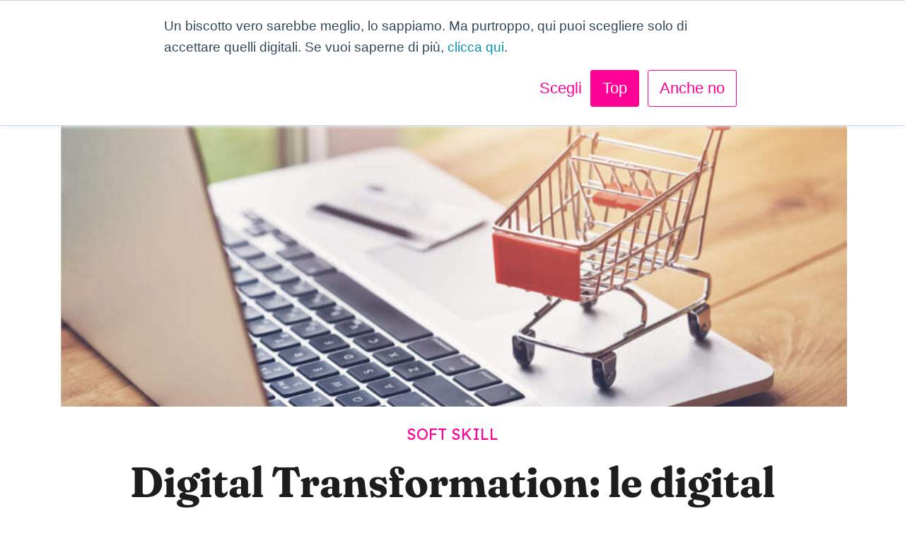

--- FILE ---
content_type: text/html; charset=UTF-8
request_url: https://dicidavvero.dd-company.it/digital-transformation-le-digital-soft-skill-per-il-settore-retail
body_size: 11927
content:
<!doctype html><html lang="it"><head>
    <meta charset="utf-8">
    <title>Digital Transformation: le digital soft skill per il settore retail</title>
    <link rel="apple-touch-icon" sizes="57x57" href="https://dicidavvero.dd-company.it/hubfs/raw_assets/public/dd_2024/images/favicon/apple-icon-57x57.png">
    <link rel="apple-touch-icon" sizes="60x60" href="https://dicidavvero.dd-company.it/hubfs/raw_assets/public/dd_2024/images/favicon/apple-icon-60x60.png">
    <link rel="apple-touch-icon" sizes="72x72" href="https://dicidavvero.dd-company.it/hubfs/raw_assets/public/dd_2024/images/favicon/apple-icon-72x72.png">
    <link rel="apple-touch-icon" sizes="76x76" href="https://dicidavvero.dd-company.it/hubfs/raw_assets/public/dd_2024/images/favicon/apple-icon-76x76.png">
    <link rel="apple-touch-icon" sizes="114x114" href="https://dicidavvero.dd-company.it/hubfs/raw_assets/public/dd_2024/images/favicon/apple-icon-114x114.png">
    <link rel="apple-touch-icon" sizes="120x120" href="https://dicidavvero.dd-company.it/hubfs/raw_assets/public/dd_2024/images/favicon/apple-icon-120x120.png">
    <link rel="apple-touch-icon" sizes="144x144" href="https://dicidavvero.dd-company.it/hubfs/raw_assets/public/dd_2024/images/favicon/apple-icon-144x144.png">
    <link rel="apple-touch-icon" sizes="152x152" href="https://dicidavvero.dd-company.it/hubfs/raw_assets/public/dd_2024/images/favicon/apple-icon-152x152.png">
    <link rel="apple-touch-icon" sizes="180x180" href="https://dicidavvero.dd-company.it/hubfs/raw_assets/public/dd_2024/images/favicon/apple-icon-180x180.png">
    <link rel="icon" type="image/png" sizes="192x192" href="https://dicidavvero.dd-company.it/hubfs/raw_assets/public/dd_2024/images/favicon/android-icon-192x192.png">
    <link rel="icon" type="image/png" sizes="32x32" href="https://dicidavvero.dd-company.it/hubfs/raw_assets/public/dd_2024/images/favicon/favicon-32x32.png">
    <link rel="icon" type="image/png" sizes="96x96" href="https://dicidavvero.dd-company.it/hubfs/raw_assets/public/dd_2024/images/favicon/favicon-96x96.png">
    <link rel="icon" type="image/png" sizes="16x16" href="https://dicidavvero.dd-company.it/hubfs/raw_assets/public/dd_2024/images/favicon/favicon-16x16.png">
    <link rel="manifest" href="https://dicidavvero.dd-company.it/hubfs/raw_assets/public/dd_2024/images/favicon/manifest.json">
    <meta name="msapplication-TileColor" content="#ffffff">
    <meta name="msapplication-TileImage" content="//2779620.fs1.hubspotusercontent-na1.net/hubfs/2779620/raw_assets/public/dd_2024/images/favicon/ms-icon-144x144.png">
    <meta name="theme-color" content="#ffffff">
    <meta name="description" content="In un contesto fortemente mutato dalla pandemia quali sono le digital soft skill per il settore retail?">
    
    
    
    <link rel="preconnect" href="https://fonts.googleapis.com">
    <link rel="preconnect" href="https://fonts.gstatic.com" crossorigin>
    <link href="https://fonts.googleapis.com/css2?family=Fraunces:ital,opsz,wght@0,9..144,100..900;1,9..144,100..900&amp;family=Lexend:wght@100..900&amp;display=swap" rel="stylesheet">
    <meta name="viewport" content="width=device-width, initial-scale=1">

    <script src="/hs/hsstatic/jquery-libs/static-1.1/jquery/jquery-1.7.1.js"></script>
<script>hsjQuery = window['jQuery'];</script>
    <meta property="og:description" content="In un contesto fortemente mutato dalla pandemia quali sono le digital soft skill per il settore retail?">
    <meta property="og:title" content="Digital Transformation: le digital soft skill per il settore retail">
    <meta name="twitter:description" content="In un contesto fortemente mutato dalla pandemia quali sono le digital soft skill per il settore retail?">
    <meta name="twitter:title" content="Digital Transformation: le digital soft skill per il settore retail">

    

    
    <style>
a.cta_button{-moz-box-sizing:content-box !important;-webkit-box-sizing:content-box !important;box-sizing:content-box !important;vertical-align:middle}.hs-breadcrumb-menu{list-style-type:none;margin:0px 0px 0px 0px;padding:0px 0px 0px 0px}.hs-breadcrumb-menu-item{float:left;padding:10px 0px 10px 10px}.hs-breadcrumb-menu-divider:before{content:'›';padding-left:10px}.hs-featured-image-link{border:0}.hs-featured-image{float:right;margin:0 0 20px 20px;max-width:50%}@media (max-width: 568px){.hs-featured-image{float:none;margin:0;width:100%;max-width:100%}}.hs-screen-reader-text{clip:rect(1px, 1px, 1px, 1px);height:1px;overflow:hidden;position:absolute !important;width:1px}
</style>

<link rel="stylesheet" href="https://dicidavvero.dd-company.it/hubfs/hub_generated/template_assets/1/168938824575/1761145464664/template_main.min.css">
<link rel="stylesheet" href="https://dicidavvero.dd-company.it/hubfs/hub_generated/module_assets/1/168940075556/1741864390938/module_menu.min.css">

  <style>
    #hs_cos_wrapper_navigation-primary .menu .menu__submenu {}

@media (min-width:767px) {
  #hs_cos_wrapper_navigation-primary .menu__submenu--level-2>.menu__item:first-child:before {}
}

#hs_cos_wrapper_navigation-primary .menu__submenu .menu__link,
#hs_cos_wrapper_navigation-primary .menu__submenu .menu__link:hover,
#hs_cos_wrapper_navigation-primary .menu__submenu .menu__link:focus {}

#hs_cos_wrapper_navigation-primary .menu__submenu .menu__child-toggle-icon,
#hs_cos_wrapper_navigation-primary .menu__submenu .menu__child-toggle-icon:hover,
#hs_cos_wrapper_navigation-primary .menu__submenu .menu__child-toggle-icon:focus {}

  </style>

<link rel="preload" as="style" href="https://48752163.fs1.hubspotusercontent-na1.net/hubfs/48752163/raw_assets/media-default-modules/master/650/js_client_assets/assets/TrackPlayAnalytics-Cm48oVxd.css">

<link rel="preload" as="style" href="https://48752163.fs1.hubspotusercontent-na1.net/hubfs/48752163/raw_assets/media-default-modules/master/650/js_client_assets/assets/Tooltip-DkS5dgLo.css">

    <script type="application/ld+json">
{
  "mainEntityOfPage" : {
    "@type" : "WebPage",
    "@id" : "https://dicidavvero.dd-company.it/digital-transformation-le-digital-soft-skill-per-il-settore-retail"
  },
  "author" : {
    "name" : "Redazione",
    "url" : "https://dicidavvero.dd-company.it/author/redazione",
    "@type" : "Person"
  },
  "headline" : "Digital Transformation: le digital soft skill per il settore retail",
  "datePublished" : "2024-06-13T12:17:13.000Z",
  "dateModified" : "2024-10-03T09:00:34.894Z",
  "publisher" : {
    "name" : "Digital Dictionary S.p.A",
    "logo" : {
      "url" : "https://www.digitaldictionary.it/hubfs/LA%20NUOVA%20DD/VISUAL%20IDENTITY/1_DD_LOGO.jpg",
      "@type" : "ImageObject"
    },
    "@type" : "Organization"
  },
  "@context" : "https://schema.org",
  "@type" : "BlogPosting",
  "image" : [ "https://www.digitaldictionary.it/hubfs/05_Immagini%20Articoli/copertina%20articolo%205.001.jpeg" ]
}
</script>


    

<!-- Google Tag Manager -->
<script>(function(w,d,s,l,i){w[l]=w[l]||[];w[l].push({'gtm.start':
new Date().getTime(),event:'gtm.js'});var f=d.getElementsByTagName(s)[0],
j=d.createElement(s),dl=l!='dataLayer'?'&l='+l:'';j.async=true;j.src=
'https://www.googletagmanager.com/gtm.js?id='+i+dl;f.parentNode.insertBefore(j,f);
})(window,document,'script','dataLayer','GTM-P5D4BNRK');</script>
<!-- End Google Tag Manager -->
<!-- Meta Pixel Code -->
<script>
!function(f,b,e,v,n,t,s)
{if(f.fbq)return;n=f.fbq=function(){n.callMethod?
n.callMethod.apply(n,arguments):n.queue.push(arguments)};
if(!f._fbq)f._fbq=n;n.push=n;n.loaded=!0;n.version='2.0';
n.queue=[];t=b.createElement(e);t.async=!0;
t.src=v;s=b.getElementsByTagName(e)[0];
s.parentNode.insertBefore(t,s)}(window, document,'script',
'https://connect.facebook.net/en_US/fbevents.js');
fbq('init', '325701011202038');
fbq('track', 'PageView');
</script>
<noscript>&lt;img  height="1" width="1" style="display:none" src="https://www.facebook.com/tr?id=325701011202038&amp;amp;ev=PageView&amp;amp;noscript=1"&gt;</noscript>
<!-- End Meta Pixel Code -->
<link rel="amphtml" href="https://dicidavvero.dd-company.it/digital-transformation-le-digital-soft-skill-per-il-settore-retail?hs_amp=true">

<meta property="og:image" content="https://dicidavvero.dd-company.it/hubfs/05_Immagini%20Articoli/copertina%20articolo%205.001.jpeg">
<meta property="og:image:width" content="1062">
<meta property="og:image:height" content="550">
<meta property="og:image:alt" content="Digital Soft Skill retail">
<meta name="twitter:image" content="https://dicidavvero.dd-company.it/hubfs/05_Immagini%20Articoli/copertina%20articolo%205.001.jpeg">
<meta name="twitter:image:alt" content="Digital Soft Skill retail">

<meta property="og:url" content="https://dicidavvero.dd-company.it/digital-transformation-le-digital-soft-skill-per-il-settore-retail">
<meta name="twitter:card" content="summary_large_image">

<link rel="canonical" href="https://dicidavvero.dd-company.it/digital-transformation-le-digital-soft-skill-per-il-settore-retail">

<meta property="og:type" content="article">
<link rel="alternate" type="application/rss+xml" href="https://dicidavvero.dd-company.it/rss.xml">
<meta name="twitter:domain" content="dicidavvero.dd-company.it">
<script src="//platform.linkedin.com/in.js" type="text/javascript">
    lang: it_IT
</script>

<meta http-equiv="content-language" content="it">






  <meta name="generator" content="HubSpot"></head>
  <body class="  hs-content-id-170293220212 hs-blog-post hs-blog-id-168941117597">
      
        <div data-global-resource-path="dd_2024/templates/partials/header.html">


<header class="header bg-primary py-3">
  <div class="container position-relative" style="z-index: 111;">
      <div class="row align-items-center">
          <div class="col-3 menu-left">
            <a href="https://dd-company.it/">
                <img src="https://dicidavvero.dd-company.it/hubfs/raw_assets/public/dd_2024/images/logo.png" alt="">
            </a>
          </div>
          <div class="col-6 text-center menu-center">
              <p class="mb-0 text-secondary fw-bold"><a href="https://dicidavvero.dd-company.it/">Dici Davvero?!</a></p>
          </div>
          <div class="col-3 text-end menu-right">
                <span class="text-white font-lexend d-flex align-items-center justify-content-end gap-2 toggler-menu">
                    Menu
                    <button class="h-menu">
                        <span class="bg-white"></span>
                        <span class="bg-white"></span>
                    </button>
                </span>
          </div>
      </div>
  </div>
  <div class="menu align-items-center">
        <div class="container text-center">
            <div class="menu__primary"> 
                <div id="hs_cos_wrapper_module_17334057067451" class="hs_cos_wrapper hs_cos_wrapper_widget hs_cos_wrapper_type_module" style="" data-hs-cos-general-type="widget" data-hs-cos-type="module">




  

  

  
    
    <div class="mb-3 mb-lg-0">
        
        <a href="https://dd-company.it/" class="font-lexend">
            Home
        </a>
        
    </div>
  
  
    
    <div class="mb-3 mb-lg-0">
        
        <a href="https://dicidavvero.dd-company.it/argomenti" class="font-lexend">
            Argomenti
        </a>
        
    </div>
  
  
    
    <div class="mb-3 mb-lg-0">
        
        <a href="https://dicidavvero.dd-company.it/area-download" class="font-lexend">
            Vogliamo essere scaricati
        </a>
        
    </div>
  
  
    
    <div class="mb-3 mb-lg-0">
        
        <a href="https://dicidavvero.dd-company.it/redattori" class="font-lexend">
            Chi l’ha scritto?
        </a>
        
    </div>
  
  

</div>
            </div>
        </div>
  </div>
</header>


<!--  <div id="hs_cos_wrapper_navigation-primary" class="hs_cos_wrapper hs_cos_wrapper_widget hs_cos_wrapper_type_module" style="" data-hs-cos-general-type="widget" data-hs-cos-type="module" >









<nav class="menu menu--desktop" aria-label="Main menu">
  <ul class="menu__wrapper no-list">
    

  

  

  


  </ul>
</nav>



<nav class="menu menu--mobile" aria-label="Main menu">
  <ul class="menu__wrapper no-list">
    

  

  

  


  </ul>
</nav></div>--></div>
      

      
      

      <main id="main-content" class="body-container-wrapper">
        

<div class="progressBar"></div>


<article class="pb-lg-4">

  <section class="pt-5 hero-image">
      <div class="container">
          <div class="row">
              <div class="col-12">
                  <img src="https://dicidavvero.dd-company.it/hubfs/05_Immagini%20Articoli/copertina%20articolo%205.001.jpeg" alt="" class="w-100">
              </div>
          </div>
      </div>
  </section>

  <section class="py-4">
      <div class="container">
          <div class="row justify-content-center">
              <div class="col-lg-10 text-center">
                  <p class="font-lexend text-secondary">
                      
                      <a href="https://dicidavvero.dd-company.it/tag/soft-skill" title="Soft Skill" class="text-uppercase text-secondary">Soft Skill</a>
                      
                  </p>
                  <h1 class="title-b"><span id="hs_cos_wrapper_name" class="hs_cos_wrapper hs_cos_wrapper_meta_field hs_cos_wrapper_type_text" data-hs-cos-general-type="meta_field">Digital Transformation: le digital soft skill per il settore retail</span></h1>
                  
                  <p class="mt-4">In un contesto fortemente mutato dalla pandemia quali sono le digital soft skill per il settore retail?</p> 
                  
                  <p class="mt-4 mt-lg-5 font-lexend text-black"><a href="https://dicidavvero.dd-company.it/author/redazione" title="Redazione" class="text-black text-uppercase">DI Redazione</a> / <span class="fw-light text-uppercase"> giugno 2024 </span></p>
                  <div class="social d-flex gap-3 justify-content-center mt-5">
                      <a href="mailto:?subject=Digital%20Transformation:%20le%20digital%20soft%20skill%20per%20il%20settore%20retail&amp;body=https://dicidavvero.dd-company.it/digital-transformation-le-digital-soft-skill-per-il-settore-retail" title="" class="text-secondary">
                          <svg xmlns="http://www.w3.org/2000/svg" width="25" height="25" fill="currentColor" class="bi bi-envelope" viewbox="0 0 16 16">
                              <path d="M0 4a2 2 0 0 1 2-2h12a2 2 0 0 1 2 2v8a2 2 0 0 1-2 2H2a2 2 0 0 1-2-2zm2-1a1 1 0 0 0-1 1v.217l7 4.2 7-4.2V4a1 1 0 0 0-1-1zm13 2.383-4.708 2.825L15 11.105zm-.034 6.876-5.64-3.471L8 9.583l-1.326-.795-5.64 3.47A1 1 0 0 0 2 13h12a1 1 0 0 0 .966-.741M1 11.105l4.708-2.897L1 5.383z" />
                          </svg>
                      </a>
                      <a href="https://dicidavvero.dd-company.it/digital-transformation-le-digital-soft-skill-per-il-settore-retail" title="" class="text-secondary copy">
                          <svg xmlns="http://www.w3.org/2000/svg" width="30" height="30" fill="currentColor" class="bi bi-link-45deg" viewbox="0 0 16 16">
                              <path d="M4.715 6.542 3.343 7.914a3 3 0 1 0 4.243 4.243l1.828-1.829A3 3 0 0 0 8.586 5.5L8 6.086a1 1 0 0 0-.154.199 2 2 0 0 1 .861 3.337L6.88 11.45a2 2 0 1 1-2.83-2.83l.793-.792a4 4 0 0 1-.128-1.287z" />
                              <path d="M6.586 4.672A3 3 0 0 0 7.414 9.5l.775-.776a2 2 0 0 1-.896-3.346L9.12 3.55a2 2 0 1 1 2.83 2.83l-.793.792c.112.42.155.855.128 1.287l1.372-1.372a3 3 0 1 0-4.243-4.243z" />
                          </svg>
                      </a> 
                      <a href="https://www.linkedin.com/sharing/share-offsite/?url=https://dicidavvero.dd-company.it/digital-transformation-le-digital-soft-skill-per-il-settore-retail" title="" class="text-secondary">
                        <svg id="Livello_1" width="30" xmlns="http://www.w3.org/2000/svg" viewbox="0 0 25 25">
                            <defs>
                                <style>.contact_icon{fill:#ff0096!important;stroke-width:0px;}</style>
                            </defs>
                            <path class="cls-1 contact_icon" d="M21.63,14.47v6.75h-3.92v-6.3c0-1.58-.57-2.66-1.98-2.66-1.08,0-1.72.73-2.01,1.43-.1.25-.13.6-.13.95v6.58h-3.92s.05-10.67,0-11.78h3.92v1.67s-.02.03-.03.04h.03v-.04c.52-.8,1.45-1.95,3.53-1.95,2.58,0,4.51,1.68,4.51,5.3h0ZM5.58,3.77c-1.34,0-2.22.88-2.22,2.03s.85,2.04,2.16,2.04h.03c1.37,0,2.22-.9,2.22-2.04-.03-1.16-.85-2.03-2.19-2.03h0ZM3.6,21.23h3.91v-11.78h-3.91v11.78ZM3.6,21.23" />
                        </svg>
                     </a> 
                  </div>
              </div>
          </div>
      </div>
  </section>

  <section class="pt-5">
        <div class="container">
            <div class="row justify-content-center">
                <div class="col-lg-7">
                    <div id="hs_cos_wrapper_blog_post_audio" class="hs_cos_wrapper hs_cos_wrapper_widget hs_cos_wrapper_type_module" style="" data-hs-cos-general-type="widget" data-hs-cos-type="module"><link rel="stylesheet" href="https://48752163.fs1.hubspotusercontent-na1.net/hubfs/48752163/raw_assets/media-default-modules/master/650/js_client_assets/assets/TrackPlayAnalytics-Cm48oVxd.css">
<link rel="stylesheet" href="https://48752163.fs1.hubspotusercontent-na1.net/hubfs/48752163/raw_assets/media-default-modules/master/650/js_client_assets/assets/Tooltip-DkS5dgLo.css">

    <script type="text/javascript">
      window.__hsEnvConfig = {"hsDeployed":true,"hsEnv":"prod","hsJSRGates":["CMS:JSRenderer:SeparateIslandRenderOption","CMS:JSRenderer:CompressResponse","CMS:JSRenderer:MinifyCSS","CMS:JSRenderer:GetServerSideProps","CMS:JSRenderer:LocalProxySchemaVersion1","CMS:JSRenderer:SharedDeps"],"hublet":"na1","portalID":2779620};
      window.__hsServerPageUrl = "https:\u002F\u002Fdicidavvero.dd-company.it\u002Fdigital-transformation-le-digital-soft-skill-per-il-settore-retail";
      window.__hsBasePath = "\u002Fdigital-transformation-le-digital-soft-skill-per-il-settore-retail";
    </script>
      </div>
                </div>
            </div>
        </div>
  </section>


  <section>
      <span id="hs_cos_wrapper_post_body" class="hs_cos_wrapper hs_cos_wrapper_meta_field hs_cos_wrapper_type_rich_text" style="" data-hs-cos-general-type="meta_field" data-hs-cos-type="rich_text"><div id="hs_cos_wrapper_widget_7865325f-0213-4d0b-bbf9-ab049fcd4a55" class="hs_cos_wrapper hs_cos_wrapper_widget hs_cos_wrapper_type_module" style="" data-hs-cos-general-type="widget" data-hs-cos-type="module">
<section class="text-blog pt-5 mt-lg-4" data-animate>
    <div class="container">
        <div class="row justify-content-center">
            <div class="col-lg-7">
               <p>Il Covid-19 ha mutato i comportamenti, le aspettative e le abitudini dei consumatori in relazione ai canali di acquisto e in riferimento ai canali informativi di pre-acquisto, al livello di servizio ricevuto dai retailer e, anche se in misura minore, in relazione ai criteri di selezione dei retail da cui acquistare. Come abbiamo avuto modo di approfondire all’interno della ricerca “Phygital Retail: digital transformation e omnicanalità nel contesto pre e post- pandemico”, il mutato contesto indotto dalla pandemia si è rivelato un terreno fertile per accelerare lo sviluppo di un approccio omnicanale alla vendita da parte delle imprese retail.<br><br>La motivazione principale è da ricondurre alla nuova <strong>rilevanza strategica dei canali digitali nel garantire la continuità operativa e la competitività</strong> all'interno del nuovo contesto pandemico e post-pandemico senza tuttavia compromettere l’importanza attribuita, ancora oggi, all’esperienza in store.<br><br>La combinazione tra queste due dimensioni, fisico e digitale, ha dato vita al fenomeno del <strong>“Phygital Retail”: un nuovo modo di vivere l’esperienza d’acquisto all’interno di un rinnovato modello ibrido che concilia le due prospettive</strong>.<br><br>Questo fenomeno apre dunque le porte al paradigma del <strong>new retail o Retail 4.0</strong>, in cui il modello della distribuzione omnicanale, di cui si iniziava a parlare già prima della pandemia, prende finalmente forma, consentendo a questi due mondi di completarsi e arricchirsi reciprocamente.&nbsp;</p>
<!--more--><p>Per quanto inevitabile, questo passaggio non è immediato: <strong>le imprese retail </strong>orientate al cambiamento e alla trasformazione digitale, per mantenere la propria competitività, <strong>devono far sì che i propri collaboratori sviluppino le soft skill</strong> abilitanti a vincere le sfide imposte dal new retail.</p>
<p>Quali sono le competenze necessarie? In questo articolo approfondiremo le <strong>5 digital soft skill che gli operatori del mondo retail dovrebbero possedere.</strong> Nello specifico, parleremo di:</p>
            </div>
        </div>
    </div>
</section>
</div>
<div id="hs_cos_wrapper_widget_4d9391be-3135-4289-8bf1-927e511f2204" class="hs_cos_wrapper hs_cos_wrapper_widget hs_cos_wrapper_type_module" style="" data-hs-cos-general-type="widget" data-hs-cos-type="module"><section class="index pt-5 my-lg-4">
    <div class="container">
        <div class="row justify-content-center">
            <div class="col-lg-7">
                <p class="font-lexend mb-2">IN QUESTO ARTICOLO</p>
                <div class="box-index p-4">
                    <ul class="list-unstyled p-0 mb-0">
                        
                        <li class="mb-2">
                            <a class="font-lexend text-primary" href="#A">1. Digita Mindset: cos'è e come coltivarlo per innovare</a>
                            
                        </li>
                        
                        <li class="mb-2">
                            <a class="font-lexend text-primary" href="#B">2. Digital Selling: come evolvere l'approccio alla vendita</a>
                            
                        </li>
                        
                        <li class="mb-2">
                            <a class="font-lexend text-primary" href="#C">3. Digital Listening: ascoltare per migliorare l'esperienza di acquisto dei clienti</a>
                            
                        </li>
                        
                        <li class="mb-2">
                            <a class="font-lexend text-primary" href="#D">4. Digital Listening: ascoltare per migliorare l'esperienza di acquisto dei clienti</a>
                            
                        </li>
                        
                        <li class="">
                            <a class="font-lexend text-primary" href="#E">5. Digital Influence: orientare le conversazioni sui canali digitali</a>
                            
                        </li>
                        
                    </ul>
                </div>
            </div>
        </div>
    </div>
</section></div>
<div id="hs_cos_wrapper_widget_55afade0-318c-4a1f-a9e8-ee8d7c3cd193" class="hs_cos_wrapper hs_cos_wrapper_widget hs_cos_wrapper_type_module" style="" data-hs-cos-general-type="widget" data-hs-cos-type="module"><section class="cta-blog pt-5 mt-lg-4">
    <div class="container">
        <div class="row justify-content-center">
            <div class="col-lg-7">
                <div class="background" style="background-image:url('https://dicidavvero.dd-company.it/hubfs/05_Immagini%20Articoli/IMMAGINI%20CTA/DD_CTA_NL.jpg')">
                    <div class="box-cta p-4 d-flex flex-column">
                        
                        <p class="text-white">Iscriviti alla nostra newsletter Dimmi Di+</p>
                        
                        <div class="mt-auto me-4">
                            <span id="hs_cos_wrapper_widget_55afade0-318c-4a1f-a9e8-ee8d7c3cd193_" class="hs_cos_wrapper hs_cos_wrapper_widget hs_cos_wrapper_type_cta" style="" data-hs-cos-general-type="widget" data-hs-cos-type="cta"><!--HubSpot Call-to-Action Code --><span class="hs-cta-wrapper" id="hs-cta-wrapper-01313542-988b-44bf-b07a-1b85be75f22a"><span class="hs-cta-node hs-cta-01313542-988b-44bf-b07a-1b85be75f22a" id="hs-cta-01313542-988b-44bf-b07a-1b85be75f22a"><!--[if lte IE 8]><div id="hs-cta-ie-element"></div><![endif]--><a href="https://cta-redirect.hubspot.com/cta/redirect/2779620/01313542-988b-44bf-b07a-1b85be75f22a" target="_blank" rel="noopener"><img class="hs-cta-img" id="hs-cta-img-01313542-988b-44bf-b07a-1b85be75f22a" style="border-width:0px;" src="https://no-cache.hubspot.com/cta/default/2779620/01313542-988b-44bf-b07a-1b85be75f22a.png" alt="CHE ASPETTI?"></a></span><script charset="utf-8" src="/hs/cta/cta/current.js"></script><script type="text/javascript"> hbspt.cta._relativeUrls=true;hbspt.cta.load(2779620, '01313542-988b-44bf-b07a-1b85be75f22a', {"useNewLoader":"true","region":"na1"}); </script></span><!-- end HubSpot Call-to-Action Code --></span>
                        </div>
                    </div>
                </div>
            </div>
        </div>
    </div>
</section></div>
<div id="hs_cos_wrapper_widget_a2c1eaab-bd31-4092-89fc-85363db5e325" class="hs_cos_wrapper hs_cos_wrapper_widget hs_cos_wrapper_type_module" style="" data-hs-cos-general-type="widget" data-hs-cos-type="module">
<section class="text-blog pt-5 mt-lg-4" data-animate>
    <div class="container">
        <div class="row justify-content-center">
            <div class="col-lg-7">
               <a id="A" data-hs-anchor="true"></a>
<h2>1. Digita Mindset: cos'è e come coltivarlo per innovare</h2>
<strong>Per restare aggiornati ed essere competitivi nel mercato del lavoro è necessario sviluppare un digital mindset</strong>, ovvero la capacità relativa all'apertura al cambiamento, perché la trasformazione digitale è prima di tutto espressione di un'evoluzione sociale e culturale.&nbsp;<br><br>Si tratta di una competenza chiave, necessaria per affrontare con successo le sfide indotte dalla Digital Transformation, a prescindere dal settore di appartenenza.&nbsp;<br><br>Con riferimento al settore retail, il Digital Mindset si configura come la <strong>capacità di costruire un set mentale </strong>che consente di <strong>aprirsi proattivamente al cambiamento</strong> per <strong>raggiungere in modo innovativo gli obiettivi prefissati </strong>e <strong>adattarsi ai nuovi bisogni dei consumatori</strong>.
            </div>
        </div>
    </div>
</section>
</div>
<div id="hs_cos_wrapper_widget_47768c41-d432-4f34-94b0-65b9f0b61839" class="hs_cos_wrapper hs_cos_wrapper_widget hs_cos_wrapper_type_module" style="" data-hs-cos-general-type="widget" data-hs-cos-type="module">
<section class="text-blog pt-5 mt-lg-4" data-animate>
    <div class="container">
        <div class="row justify-content-center">
            <div class="col-lg-7">
               <a id="B" data-hs-anchor="true"></a>
<h2>&nbsp;2. Digital Selling: come evolvere l'approccio alla vendita</h2>
Con la Digital Transformation, <strong>sono sempre di più le persone che effettuano acquisti online</strong>. La relazione tra impresa e cliente sta cambiando, motivo per cui è fondamentale avere familiarità con le dinamiche digitali e sapersi dotare di una strategia digitale che presenti e, allo stesso tempo, venda i prodotti attraverso i <strong>nuovi canali digitali</strong>.&nbsp;<br><br>Il fenomeno del new retail, o meglio dell'<strong>hybrid retail</strong>, implica proprio questa trasformazione: <strong>oggi lo store è diventato un vero e proprio media</strong>, un canale di comunicazione che consente lo scambio di informazioni, ma anche un <strong>luogo di accoglienza per il cliente</strong>.&nbsp;<br><br>Ne consegue che l'<strong>approccio omnicanale</strong> non concepisca più lo store fisico come "il luogo in cui si compra", ma piuttosto come l'ambiente in cui le persone possono vedere il prodotto, partecipare a un evento o a un'esperienza di valore.&nbsp;<br><br>In tutto questo, il <strong>Digital Selling </strong>si identifica come la<strong> capacità di sfruttare i canali digitali come proficui canali di vendita </strong>che possano rappresentare il punto di incontro più naturale per i clienti e, al contempo, consentire all'azienda di raccogliere cruciali informazioni sul proprio target.&nbsp;
            </div>
        </div>
    </div>
</section>
</div>
<div id="hs_cos_wrapper_widget_950710ab-8218-4eaf-a6c7-4b2a338a3419" class="hs_cos_wrapper hs_cos_wrapper_widget hs_cos_wrapper_type_module" style="" data-hs-cos-general-type="widget" data-hs-cos-type="module">
<section class="text-blog pt-5 mt-lg-4" data-animate>
    <div class="container">
        <div class="row justify-content-center">
            <div class="col-lg-7">
               <a id="C" data-hs-anchor="true"></a>
<h2>3. Digital Listening: ascoltare per migliorare l'esperienza di acquisto dei clienti</h2>
&nbsp;In un panorama mediale articolato come quello odierno, in cui i canali digitali svolgono un ruolo fondamentale all’interno dei processi decisionali e di vendita, <strong>non si può prescindere dalle conversazioni in rete</strong>.<br><br>Ecco perché è fondamentale lavorare sul <strong>Digital Listening</strong>, ovvero la <strong>capacità di desumere dalle conversazioni in rete feedback utili a orientare il processo decisionale</strong>.<br><br>Riuscire a <strong>monitorare i messaggi online</strong> che menzionano, in maniera diretta o indiretta, i propri prodotti/servizi (o quelli dei propri competitor), o intercettare gli argomenti di maggior tendenza tra il proprio pubblico di riferimento, rappresenta un passaggio cruciale all’interno della strategia di vendita: si possono strutturare comunicazioni personalizzate e intercettare feedback preziosi per migliorare la propria offerta di valore.
            </div>
        </div>
    </div>
</section>
</div>
<div id="hs_cos_wrapper_widget_75bb6c76-4e91-4068-ae85-079cc880bb07" class="hs_cos_wrapper hs_cos_wrapper_widget hs_cos_wrapper_type_module" style="" data-hs-cos-general-type="widget" data-hs-cos-type="module">
<section class="text-blog pt-5 mt-lg-4" data-animate>
    <div class="container">
        <div class="row justify-content-center">
            <div class="col-lg-7">
               <a id="D" data-hs-anchor="true"></a>
<h2>4. Virtual Communication: comunicare attraverso i canali digitali</h2>
&nbsp;Per quanto semplici e intuitivi nel loro utilizzo, <strong>i canali digitali non sono tutti uguali</strong>: ogni canale ha una serie di regole e codici che lo contraddistinguono e permettono a chi comunica al suo interno di farlo in maniera efficace.<br><br>Pertanto, per comunicare bene sui social media servono vere competenze. Per questo si parla di <strong>Virtual Communication</strong>: la c<strong>apacità di gestire relazioni sui canali digitali</strong>, dove le distanze spazio-tempo si annullano, tanto in modalità one-to-one, quanto in modalità one-to-many.<br><br>Oggigiorno qualsiasi professionista, e quelli del mondo retail non fanno di certo eccezione, hanno bisogno di conoscere a fondo questi strumenti per utilizzarli al meglio e trasformarli in preziosi strumenti di business.&nbsp;
            </div>
        </div>
    </div>
</section>
</div>
<div id="hs_cos_wrapper_widget_a45859af-f65c-482a-8b13-e358058693f7" class="hs_cos_wrapper hs_cos_wrapper_widget hs_cos_wrapper_type_module" style="" data-hs-cos-general-type="widget" data-hs-cos-type="module"><section class="image-blog pt-5 mt-lg-4" data-animate>
    <div class="container">
        
        <div class="row justify-content-center">
            <div class="col-lg-9">
                <img src="https://dicidavvero.dd-company.it/hubfs/05_Immagini%20Articoli/ARTICOLO%204.jpeg" alt="ARTICOLO 4" class="w-100">
            </div>
        </div>
        
        
    </div>
</section></div>
<div id="hs_cos_wrapper_widget_2907d525-c2e2-41a2-8f8d-87c6daacb455" class="hs_cos_wrapper hs_cos_wrapper_widget hs_cos_wrapper_type_module" style="" data-hs-cos-general-type="widget" data-hs-cos-type="module">
<section class="text-blog pt-5 mt-lg-4" data-animate>
    <div class="container">
        <div class="row justify-content-center">
            <div class="col-lg-7">
               <a id="E" data-hs-anchor="true"></a>
<h2>&nbsp;5. Digital Influence: orientare le conversazioni sui canali digitali</h2>
Padroneggiare le specificità delle diverse piattaforme social, però, può non essere sufficiente se l’obiettivo principale è quello di <strong>trasformare questi canali in strumenti utili a generare valore per sé e l’azienda per cui si lavora</strong>. Occorre fare un ulteriore passo, ossia sviluppare la capacità di influenzare il pensiero e il comportamento altrui attraverso l’utilizzo dei canali digitali.
            </div>
        </div>
    </div>
</section>
</div>
<div id="hs_cos_wrapper_widget_3ac91e3f-a08c-4c95-a3ac-2a1da0558fcc" class="hs_cos_wrapper hs_cos_wrapper_widget hs_cos_wrapper_type_module" style="" data-hs-cos-general-type="widget" data-hs-cos-type="module"><section class="blockquote-blog pt-5 mt-lg-4" data-animate>
    <div class="container">
        <div class="row justify-content-center">
            <div class="col-lg-7">
                
                <blockquote class="text-primary fw-bold title mb-0"><span>“</span>  ... in nessuna epoca il numero di persone in grado allo stesso tempo di fare la storia, registrare la storia, divulgare la storia e amplificare la storia è stato così alto<span>”</span></blockquote>
                
                
                <p class="mb-0 text-primary mt-4">— Thomas Friedman in Thank you for being late</p> 
                               
            </div>
        </div>
    </div>
</section></div>
<div id="hs_cos_wrapper_widget_19d8024c-ed03-4ba5-9350-17622af36686" class="hs_cos_wrapper hs_cos_wrapper_widget hs_cos_wrapper_type_module" style="" data-hs-cos-general-type="widget" data-hs-cos-type="module">
<section class="text-blog pt-5 mt-lg-4" data-animate>
    <div class="container">
        <div class="row justify-content-center">
            <div class="col-lg-7">
               Ecco dove risiede oggi l’enorme <strong>potenzialità dei social media</strong>: <strong>lavorano sull’immersione, l’immediatezza e l’interazion</strong>e, consentendo <strong>infinite possibilità</strong> in termini di storytelling ed experience. Padroneggiare una skill come la digital influence, quindi, significa <strong>utilizzare questi canali in modo strategico</strong> per riuscire a sviluppare un proprio personal brand che sia funzionale al raggiungimento degli obiettivi d’impresa.<br><br>Queste sono le 5 soft skill per mantenere la propria competitività a livello personale, professionale e aziendale, in contesti digitali sempre più avanzati.<br>Il mondo del retail sta conoscendo opportunità prima impensabili grazie all’integrazione tra fisico e digitale, ma <strong>il cambiamento tecnologico deve coincidere con un importante lavoro sul mindset da parte dei suoi operatori</strong> affinché dia i risultati sperati.
            </div>
        </div>
    </div>
</section>
</div>
<div id="hs_cos_wrapper_widget_64542fd9-e4ee-4c07-8022-6aa68c40ceb0" class="hs_cos_wrapper hs_cos_wrapper_widget hs_cos_wrapper_type_module" style="" data-hs-cos-general-type="widget" data-hs-cos-type="module"><section class="cta-blog pt-5 mt-lg-4">
    <div class="container">
        <div class="row justify-content-center">
            <div class="col-lg-7">
                <div class="background" style="background-image:url('https://dicidavvero.dd-company.it/hubfs/05_Immagini%20Articoli/IMMAGINI%20CTA/DD_CTA_NL.jpg')">
                    <div class="box-cta p-4 d-flex flex-column">
                        
                        <p class="text-white">Iscriviti alla nostra newsletter Dimmi Di+</p>
                        
                        <div class="mt-auto me-4">
                            <span id="hs_cos_wrapper_widget_64542fd9-e4ee-4c07-8022-6aa68c40ceb0_" class="hs_cos_wrapper hs_cos_wrapper_widget hs_cos_wrapper_type_cta" style="" data-hs-cos-general-type="widget" data-hs-cos-type="cta"></span>
                        </div>
                    </div>
                </div>
            </div>
        </div>
    </div>
</section></div></span>
  </section>

  <section class="share pt-5 mt-lg-4">
    <div class="container">
        <div class="row justify-content-center">
            <div class="col-lg-7">
                <h2 class="text-uppercase label mb-4">CONDIVIDI ARTICOLO</h2>
                <div class="social d-flex gap-3">
                    <a href="mailto:?subject=Digital%20Transformation:%20le%20digital%20soft%20skill%20per%20il%20settore%20retail&amp;body=https://dicidavvero.dd-company.it/digital-transformation-le-digital-soft-skill-per-il-settore-retail" title="" class="text-secondary">
                        <svg xmlns="http://www.w3.org/2000/svg" width="25" height="25" fill="currentColor" class="bi bi-envelope" viewbox="0 0 16 16">
                            <path d="M0 4a2 2 0 0 1 2-2h12a2 2 0 0 1 2 2v8a2 2 0 0 1-2 2H2a2 2 0 0 1-2-2zm2-1a1 1 0 0 0-1 1v.217l7 4.2 7-4.2V4a1 1 0 0 0-1-1zm13 2.383-4.708 2.825L15 11.105zm-.034 6.876-5.64-3.471L8 9.583l-1.326-.795-5.64 3.47A1 1 0 0 0 2 13h12a1 1 0 0 0 .966-.741M1 11.105l4.708-2.897L1 5.383z" />
                        </svg>
                    </a>
                    <a href="https://dicidavvero.dd-company.it/digital-transformation-le-digital-soft-skill-per-il-settore-retail" title="" class="text-secondary copy">
                        <svg xmlns="http://www.w3.org/2000/svg" width="30" height="30" fill="currentColor" class="bi bi-link-45deg" viewbox="0 0 16 16">
                            <path d="M4.715 6.542 3.343 7.914a3 3 0 1 0 4.243 4.243l1.828-1.829A3 3 0 0 0 8.586 5.5L8 6.086a1 1 0 0 0-.154.199 2 2 0 0 1 .861 3.337L6.88 11.45a2 2 0 1 1-2.83-2.83l.793-.792a4 4 0 0 1-.128-1.287z" />
                            <path d="M6.586 4.672A3 3 0 0 0 7.414 9.5l.775-.776a2 2 0 0 1-.896-3.346L9.12 3.55a2 2 0 1 1 2.83 2.83l-.793.792c.112.42.155.855.128 1.287l1.372-1.372a3 3 0 1 0-4.243-4.243z" />
                        </svg>
                    </a>
                    <a href="https://www.linkedin.com/sharing/share-offsite/?url=https://dicidavvero.dd-company.it/digital-transformation-le-digital-soft-skill-per-il-settore-retail" title="" class="text-secondary" target="_blank">
                        <svg id="Livello_1" width="30" xmlns="http://www.w3.org/2000/svg" viewbox="0 0 25 25">
                            <defs>
                                <style>.contact_icon{fill:#ff0096!important;stroke-width:0px;}</style>
                            </defs>
                            <path class="cls-1 contact_icon" d="M21.63,14.47v6.75h-3.92v-6.3c0-1.58-.57-2.66-1.98-2.66-1.08,0-1.72.73-2.01,1.43-.1.25-.13.6-.13.95v6.58h-3.92s.05-10.67,0-11.78h3.92v1.67s-.02.03-.03.04h.03v-.04c.52-.8,1.45-1.95,3.53-1.95,2.58,0,4.51,1.68,4.51,5.3h0ZM5.58,3.77c-1.34,0-2.22.88-2.22,2.03s.85,2.04,2.16,2.04h.03c1.37,0,2.22-.9,2.22-2.04-.03-1.16-.85-2.03-2.19-2.03h0ZM3.6,21.23h3.91v-11.78h-3.91v11.78ZM3.6,21.23" />
                        </svg>
                    </a>
                </div>
            </div>
        </div>
    </div>
</section>

  <section class="author-blog pt-5 mt-lg-4">
    <div class="container">
        <div class="row justify-content-center">
            <div class="col-lg-7">
                <h2 class="text-primary label mb-4">CHI L’HA SCRITTO?</h2>
            </div>
        </div>
    </div>
    
    
    
    
    <div class="bg-primary py-4">
        <div class="container">
            <div class="row justify-content-center">
                <div class="col-lg-7">
                    <div class="d-flex flex-column flex-lg-row gap-3 gap-lg-5">
                        <div>
                            <img src="https://dicidavvero.dd-company.it/hs-fs/hubfs/0000_materiali%20utili%20rebranding/Autori%20blog/DD-blog_redazione.jpg?width=228&amp;height=228&amp;name=DD-blog_redazione.jpg" alt="Redazione" height="228" width="228" class="object-fit-cover" style="border-radius:10px" srcset="https://dicidavvero.dd-company.it/hs-fs/hubfs/0000_materiali%20utili%20rebranding/Autori%20blog/DD-blog_redazione.jpg?width=114&amp;height=114&amp;name=DD-blog_redazione.jpg 114w, https://dicidavvero.dd-company.it/hs-fs/hubfs/0000_materiali%20utili%20rebranding/Autori%20blog/DD-blog_redazione.jpg?width=228&amp;height=228&amp;name=DD-blog_redazione.jpg 228w, https://dicidavvero.dd-company.it/hs-fs/hubfs/0000_materiali%20utili%20rebranding/Autori%20blog/DD-blog_redazione.jpg?width=342&amp;height=342&amp;name=DD-blog_redazione.jpg 342w, https://dicidavvero.dd-company.it/hs-fs/hubfs/0000_materiali%20utili%20rebranding/Autori%20blog/DD-blog_redazione.jpg?width=456&amp;height=456&amp;name=DD-blog_redazione.jpg 456w, https://dicidavvero.dd-company.it/hs-fs/hubfs/0000_materiali%20utili%20rebranding/Autori%20blog/DD-blog_redazione.jpg?width=570&amp;height=570&amp;name=DD-blog_redazione.jpg 570w, https://dicidavvero.dd-company.it/hs-fs/hubfs/0000_materiali%20utili%20rebranding/Autori%20blog/DD-blog_redazione.jpg?width=684&amp;height=684&amp;name=DD-blog_redazione.jpg 684w" sizes="(max-width: 228px) 100vw, 228px">
                        </div>
                        <div>
                            <span class="d-block text-secondary font-lexend fw-bold mb-3 mb-lg-4">Redazione</span>
                            <p>Nella redazione di Dici Davvero?! ci sono persone che non amano mettersi in mostra: scrivono come ghostwriter e si impegnano al massimo per offrirti contenuti di qualità, pur scegliendo di restare dietro le quinte.</p>
                        </div>
                    </div>
                </div>
            </div>
        </div>
    </div>
</section>



<section class="related-blog pt-5 mt-lg-4">
    <div class="container">
        <div class="row">
            <div class="col-lg-12 mb-5">
                <h2 class="title fw-bold mb-0">Articoli correlati</h2>
            </div>
            
            <div class="col-lg-3 mt-4 mt-lg-0">
                <a class="card card-post" href="https://dicidavvero.dd-company.it/digital-maturity-score">
                    <div class="card-header">
                        <img src="https://dicidavvero.dd-company.it/hubfs/copertina%20dms.001.jpeg" alt="Digital Maturity Score: cos'è e cosa misura" class="object-fit-cover w-100">
                    </div>
                    <div class="card-body">
                        <span class="d-block text-secondary mb-3 font-lexend text-uppercase">
                            
                            Soft Skill 
                            
                        </span>
                        <p class="card-title mb-0">Digital Maturity Score: cos'è e cosa misura</p>
                    </div>
                    <div class="card-footer text-body-secondary">
                        <p class="mb-0 font-lexend text-black text-uppercase">DI Chiara Bua</p>
                        <p class="mb-0 font-lexend fw-light text-black">SETTEMBRE 2024</p>
                    </div>
                </a>
            </div>
            
            <div class="col-lg-3 mt-4 mt-lg-0">
                <a class="card card-post" href="https://dicidavvero.dd-company.it/stili-di-leadership">
                    <div class="card-header">
                        <img src="https://dicidavvero.dd-company.it/hubfs/02_Digital%20Dictionary/02_Immagini%20Articoli/DD_copertina_articolo.001-2.jpg" alt="Esplorazione degli stili di Leadership" class="object-fit-cover w-100">
                    </div>
                    <div class="card-body">
                        <span class="d-block text-secondary mb-3 font-lexend text-uppercase">
                            
                            Soft Skill 
                            
                        </span>
                        <p class="card-title mb-0">Esplorazione degli stili di Leadership</p>
                    </div>
                    <div class="card-footer text-body-secondary">
                        <p class="mb-0 font-lexend text-black text-uppercase">DI Giada Capoferri</p>
                        <p class="mb-0 font-lexend fw-light text-black">SETTEMBRE 2024</p>
                    </div>
                </a>
            </div>
            
            <div class="col-lg-3 mt-4 mt-lg-0">
                <a class="card card-post" href="https://dicidavvero.dd-company.it/leadership-coaching">
                    <div class="card-header">
                        <img src="https://dicidavvero.dd-company.it/hubfs/DD_copertina_articolo.001-Sep-06-2024-07-40-54-8761-AM.jpeg" alt="Coaching e leadership: il capo come coach" class="object-fit-cover w-100">
                    </div>
                    <div class="card-body">
                        <span class="d-block text-secondary mb-3 font-lexend text-uppercase">
                            
                            Soft Skill 
                            
                        </span>
                        <p class="card-title mb-0">Coaching e leadership: il capo come coach</p>
                    </div>
                    <div class="card-footer text-body-secondary">
                        <p class="mb-0 font-lexend text-black text-uppercase">DI Katia D'Amico</p>
                        <p class="mb-0 font-lexend fw-light text-black">SETTEMBRE 2024</p>
                    </div>
                </a>
            </div>
            
            <div class="col-lg-3 mt-4 mt-lg-0">
                <a class="card card-post" href="https://dicidavvero.dd-company.it/problem-solving-fasi">
                    <div class="card-header">
                        <img src="https://dicidavvero.dd-company.it/hubfs/02_Digital%20Dictionary/02_Immagini%20Articoli/problem%20solving%20fasi.jpeg" alt="Fasi del problem solving: tecniche e consigli" class="object-fit-cover w-100">
                    </div>
                    <div class="card-body">
                        <span class="d-block text-secondary mb-3 font-lexend text-uppercase">
                            
                            Soft Skill 
                            
                        </span>
                        <p class="card-title mb-0">Fasi del problem solving: tecniche e consigli</p>
                    </div>
                    <div class="card-footer text-body-secondary">
                        <p class="mb-0 font-lexend text-black text-uppercase">DI Redazione</p>
                        <p class="mb-0 font-lexend fw-light text-black">AGOSTO 2024</p>
                    </div>
                </a>
            </div>
            
        </div>
    </div>
</section>

  

</article>


      </main>

      
        <div data-global-resource-path="dd_2024/templates/partials/footer.html"><section class="newsletter bg-primary py-5 mt-5">
    <div class="container">
        <div class="row">
            <div class="col-lg-6">
                <h2 class="title fw-bold mb-0 text-white me-lg-5">
                    <span class="text-secondary">Hai detto newsletter?</span><br>
                    Iscriviti a Dimmi Di+!
                </h2>
            </div>
            <div class="col-lg-6">
                <div class="position-relative">
                    <script charset="utf-8" type="text/javascript" src="//js.hsforms.net/forms/embed/v2.js"></script>
                    <script>
                    hbspt.forms.create({
                        region: "na1",
                        portalId: "2779620",
                        formId: "24b54c4e-f091-4055-bb60-e4f400b9b07e"
                    });
                    </script>
                    <img class="image_button" src="https://dicidavvero.dd-company.it/hubfs/raw_assets/public/dd_2024/images/freccia-menu-a-tendina.svg" alt="">
                </div>
            </div>
        </div>
    </div>
</section>
<footer class="footer py-5">
  <div class="container">
      <div class="row">
          <div class="col-lg-4">
            <img src="https://dicidavvero.dd-company.it/hubfs/raw_assets/public/dd_2024/images/home_footer_logo.svg" alt="" style="max-width: 150px;">
         </div>
          <div class="col-lg-4 mt-5 mt-lg-0">
              <ul class="list-unstyled mb-0">
                <div id="hs_cos_wrapper_module_17321996196962" class="hs_cos_wrapper hs_cos_wrapper_widget hs_cos_wrapper_type_module" style="" data-hs-cos-general-type="widget" data-hs-cos-type="module">




  

  

  
    
    <li>
        
        <a href="https://dicidavvero.dd-company.it/argomenti">
            Argomenti
        </a>
        
    </li>
  
  
    
    <li>
        
        <a href="https://dicidavvero.dd-company.it/area-download">
            Vogliamo essere scaricati
        </a>
        
    </li>
  
  
    
    <li>
        
        <a href="https://dicidavvero.dd-company.it/redattori">
            Chi l’ha scritto?
        </a>
        
    </li>
  
  

</div>
              </ul>
          </div>
          <div class="col-lg-4 mt-4 mt-lg-0">
                <ul class="list-unstyled mb-0">
                    <li><a href="https://www.facebook.com/DDcompany.it" target="_blank">Facebook</a></li>
                    <li><a href="https://www.linkedin.com/company/dd-company-it/" target="_blank">LinkedIn</a></li>
                    <li><a href="https://www.instagram.com/ddcompany.it/" target="_blank">Instagram</a></li>
                    <li><a href="https://www.youtube.com/@dd-company-it" target="_blank">YouTube</a></li>
                </ul>
          </div>
      </div>
      <div class="row pt-5 mt-lg-4 align-items-center"> 
          <div class="col-lg-9">
            <small class="text-white d-block">Copyright © 2025 Digital Dictionary S.p.A. - Viale Coni Zugna 5/a - 20144 Milano (MI) REA MI-2029601 - P.Iva e C.F. 08492830966 - Capitale sociale 50.000€<br><a href="https://dd-company.it/privacy-policy" class="text-white" target="_blank">Privacy Policy</a> | <a href="https://dd-company.it/cookie-policy" class="text-white" target="_blank">Cookie Policy</a> | <a href="https://dd-company.it/condizioni-generali-del-sito-internet" class="text-white" target="_blank">Termini e condizioni di utilizzo</a> | <a href="https://dd-company.it/quality-policy" class="text-white" target="_blank">Quality Policy</a></small>
          </div>
          <div class="col-lg-3 text-lg-end mt-4 mt-lg-0">
            <img src="https://dicidavvero.dd-company.it/hubfs/raw_assets/public/dd_2024/images/logo_iso.jpg" alt="" class="logo_iso">
          </div>
      </div>
  </div>
</footer></div>
      
    
    <script>
       $('.copy').on('click',function(e) {
        e.preventDefault();
        let href = $(this).attr('href');
        let textarea = document.createElement('textarea');
        textarea.innerHTML = href;
        document.body.appendChild(textarea);
        textarea.select();
        document.execCommand('copy');
        textarea.remove();
        alert('Link copiato!');
      })
    </script>
    <script src="https://unpkg.com/isotope-layout@3/dist/isotope.pkgd.min.js"></script>
    <script src="https://cdn.jsdelivr.net/npm/bootstrap@5.3.3/dist/js/bootstrap.bundle.min.js" integrity="sha384-YvpcrYf0tY3lHB60NNkmXc5s9fDVZLESaAA55NDzOxhy9GkcIdslK1eN7N6jIeHz" crossorigin="anonymous"></script>
    <script src="//cdnjs.cloudflare.com/ajax/libs/jquery.touchswipe/1.6.4/jquery.touchSwipe.min.js"></script>
    
    
<!-- HubSpot performance collection script -->
<script defer src="/hs/hsstatic/content-cwv-embed/static-1.1293/embed.js"></script>
<script src="https://dicidavvero.dd-company.it/hubfs/hub_generated/template_assets/1/168940075567/1761145459683/template_main.min.js"></script>
<script>
var hsVars = hsVars || {}; hsVars['language'] = 'it';
</script>

<script src="/hs/hsstatic/cos-i18n/static-1.53/bundles/project.js"></script>
<script src="https://dicidavvero.dd-company.it/hubfs/hub_generated/module_assets/1/168940075556/1741864390938/module_menu.min.js"></script>

<!-- Start of HubSpot Analytics Code -->
<script type="text/javascript">
var _hsq = _hsq || [];
_hsq.push(["setContentType", "blog-post"]);
_hsq.push(["setCanonicalUrl", "https:\/\/dicidavvero.dd-company.it\/digital-transformation-le-digital-soft-skill-per-il-settore-retail"]);
_hsq.push(["setPageId", "170293220212"]);
_hsq.push(["setContentMetadata", {
    "contentPageId": 170293220212,
    "legacyPageId": "170293220212",
    "contentFolderId": null,
    "contentGroupId": 168941117597,
    "abTestId": null,
    "languageVariantId": 170293220212,
    "languageCode": "it",
    
    
}]);
</script>

<script type="text/javascript" id="hs-script-loader" async defer src="/hs/scriptloader/2779620.js?businessUnitId=0"></script>
<!-- End of HubSpot Analytics Code -->


<script type="text/javascript">
var hsVars = {
    render_id: "64f7c6f8-6666-4af6-8b6a-bf83277476c0",
    ticks: 1767781121348,
    page_id: 170293220212,
    
    content_group_id: 168941117597,
    portal_id: 2779620,
    app_hs_base_url: "https://app.hubspot.com",
    cp_hs_base_url: "https://cp.hubspot.com",
    language: "it",
    analytics_page_type: "blog-post",
    scp_content_type: "",
    
    analytics_page_id: "170293220212",
    category_id: 3,
    folder_id: 0,
    is_hubspot_user: false
}
</script>


<script defer src="/hs/hsstatic/HubspotToolsMenu/static-1.432/js/index.js"></script>

<!-- Google Tag Manager (noscript) -->
<noscript><iframe src="https://www.googletagmanager.com/ns.html?id=GTM-P5D4BNRK" height="0" width="0" style="display:none;visibility:hidden"></iframe></noscript>
<!-- End Google Tag Manager (noscript) -->

<div id="fb-root"></div>
  <script>(function(d, s, id) {
  var js, fjs = d.getElementsByTagName(s)[0];
  if (d.getElementById(id)) return;
  js = d.createElement(s); js.id = id;
  js.src = "//connect.facebook.net/it_IT/sdk.js#xfbml=1&version=v3.0";
  fjs.parentNode.insertBefore(js, fjs);
 }(document, 'script', 'facebook-jssdk'));</script> <script>!function(d,s,id){var js,fjs=d.getElementsByTagName(s)[0];if(!d.getElementById(id)){js=d.createElement(s);js.id=id;js.src="https://platform.twitter.com/widgets.js";fjs.parentNode.insertBefore(js,fjs);}}(document,"script","twitter-wjs");</script>
 


  
</body></html>

--- FILE ---
content_type: application/javascript
request_url: https://dicidavvero.dd-company.it/hubfs/hub_generated/template_assets/1/168940075567/1761145459683/template_main.min.js
body_size: 1617
content:
!function(){var nav=document.querySelector(".header__navigation"),langSwitcher=document.querySelector(".header__language-switcher"),search=document.querySelector(".header__search"),allToggles=document.querySelectorAll(".header--toggle"),navToggle=document.querySelector(".header__navigation--toggle"),langToggle=document.querySelector(".header__language-switcher--toggle"),searchToggle=document.querySelector(".header__search--toggle"),closeToggle=document.querySelector(".header__close--toggle"),allElements=document.querySelectorAll(".header--element, .header--toggle"),emailGlobalUnsub=document.querySelector('input[name="globalunsub"]');const progressBar=document.querySelector(".progressBar"),article=document.querySelector("article"),spans=document.querySelectorAll(".box-index span[data-index]");if($(".slider-magazine").length){new Swiper(".slider-magazine .swiper",{loop:!0,slidesPerView:3.5,spaceBetween:30,autoplay:{delay:2e3},breakpoints:{320:{slidesPerView:1.3,spaceBetween:10},576:{slidesPerView:2.3,spaceBetween:20},991:{slidesPerView:3.5,spaceBetween:30}}})}if($(".slider-magazine-2").length){new Swiper(".slider-magazine-2 .swiper",{loop:!0,slidesPerView:5,spaceBetween:40,pagination:{el:".swiper-pagination",type:"bullets",clickable:!0},breakpoints:{320:{slidesPerView:1,spaceBetween:10},576:{slidesPerView:3,spaceBetween:20},991:{slidesPerView:5,spaceBetween:40}}})}if($(".slider-loghi").length){new Swiper(".slider-loghi .swiper",{loop:!0,autoplay:{delay:2e3},pagination:{el:".swiper-pagination",type:"bullets",clickable:!0},breakpoints:{320:{slidesPerView:1,spaceBetween:10},576:{slidesPerView:3,spaceBetween:20},991:{slidesPerView:6,spaceBetween:40}}})}if($(".slider-about").length){new Swiper(".slider-about .swiper",{loop:!0,slidesPerView:5,spaceBetween:40,navigation:{nextEl:".swiper-button-next",prevEl:".swiper-button-prev"},breakpoints:{320:{slidesPerView:1,spaceBetween:10},576:{slidesPerView:3,spaceBetween:20},991:{slidesPerView:3,spaceBetween:30},1300:{slidesPerView:4,spaceBetween:30},1500:{slidesPerView:5,spaceBetween:40}}})}if($(".academy").length){new Swiper(".academy .swiper",{loop:!0,slidesPerView:4,spaceBetween:40,navigation:{nextEl:".swiper-button-next",prevEl:".swiper-button-prev"},breakpoints:{320:{slidesPerView:1,spaceBetween:10},576:{slidesPerView:2,spaceBetween:20},991:{slidesPerView:4,spaceBetween:40}}})}if($(".testimonial").length){new Swiper(".testimonial .swiper",{loop:!0,navigation:{nextEl:".swiper-button-next",prevEl:".swiper-button-prev"}})}function toggleNav(){allToggles.forEach(function(toggle){toggle.classList.toggle("hide")}),nav.classList.toggle("open"),navToggle.classList.toggle("open"),closeToggle.classList.toggle("show")}function toggleLang(){allToggles.forEach(function(toggle){toggle.classList.toggle("hide")}),langSwitcher.classList.toggle("open"),langToggle.classList.toggle("open"),closeToggle.classList.toggle("show")}function toggleSearch(){allToggles.forEach(function(toggle){toggle.classList.toggle("hide")}),search.classList.toggle("open"),searchToggle.classList.toggle("open"),closeToggle.classList.toggle("show")}function closeAll(){allElements.forEach(function(element){element.classList.remove("hide","open")}),closeToggle.classList.remove("show")}function toggleDisabled(){document.querySelectorAll("#email-prefs-form .item").forEach(function(item){var emailSubItemInput=item.querySelector("input");emailGlobalUnsub.checked?(item.classList.add("disabled"),emailSubItemInput.setAttribute("disabled","disabled"),emailSubItemInput.checked=!1):(item.classList.remove("disabled"),emailSubItemInput.removeAttribute("disabled"))})}const scrollProgressBar=()=>{let progressPercentage=-article.getBoundingClientRect().top/(article.getBoundingClientRect().height-document.documentElement.clientHeight)*100,val=Math.floor(progressPercentage);progressBar.style.width=val+"%",val<0&&(progressBar.style.width="0%")};var callback;callback=function(){if(document.body){article&&window.addEventListener("scroll",scrollProgressBar);const videos=document.querySelectorAll(".lazy-video");let loaded=!1;const loadVideos=()=>{!loaded&&window.scrollY>10&&(videos.forEach(video=>{const source=video.querySelector("source");source&&!source.src&&(source.src=source.getAttribute("data-src"),video.load())}),loaded=!0)};window.addEventListener("scroll",loadVideos,{passive:!0}),spans&&spans.forEach(span=>{span.addEventListener("click",function(){const index=span.getAttribute("data-index"),target=document.querySelector(`[data-anchor-index="${index}"]`);if(target){const offset=90,targetPosition=target.getBoundingClientRect().top+window.pageYOffset-offset;window.scrollTo({top:targetPosition,behavior:"smooth"})}})}),$(".youtube-section svg").on("click",function(){let video=$(this).parent(".youtube-section");$(this).remove(),$(".youtube-section img").remove(),video.html('<iframe allowfullscreen frameborder="0" class="embed-responsive-item w-100 h-100" src="'+video.data("yt-url")+'"></iframe>')}),$(window).width()<=768&&$(".flip-card").on("click",function(){$(this).find(".flip-card-inner").toggleClass("flip-card-active")}),$(window).scroll(function(){$(window).scrollTop()>500?$(".scroll-up").addClass("visible-up"):$(".scroll-up").removeClass("visible-up")}),$(".scroll-up").click(function(){$(window).scrollTop(0)});var $grid=$(".isotope-grid").isotope({itemSelector:".item",layoutMode:"fitRows"}),filters={};function updateFilters(){var filterValue=function(obj){var value="";for(var prop in obj)value+="*"!==obj[prop]?obj[prop]:"";return value||"*"}(filters);$grid.isotope({filter:filterValue})}$("#filter-type-content").on("change",function(){var filterValue=this.value;filters.typeContent=filterValue,console.log(filters),updateFilters()}),$("#filter-tag-category").on("change",function(){var filterValue=this.value;filters.tagCategory=filterValue,updateFilters()}),$(".carousel")&&$(".carousel").swipe({swipe:function(event,direction,distance,duration,fingerCount,fingerData){"left"==direction&&$(this).carousel("next"),"right"==direction&&$(this).carousel("prev")},allowPageScroll:"vertical"}),$(".menu-right .toggler-menu").on("click",function(){$(this).find("svg").toggleClass("rotate"),$(".menu").toggleClass("open"),$(".h-menu").toggleClass("open-menu")}),langSwitcher&&langToggle.addEventListener("click",toggleLang),navToggle&&navToggle.addEventListener("click",toggleNav),searchToggle&&searchToggle.addEventListener("click",toggleSearch),closeToggle&&closeToggle.addEventListener("click",closeAll),emailGlobalUnsub&&emailGlobalUnsub.addEventListener("change",toggleDisabled)}},["interactive","complete"].indexOf(document.readyState)>=0?callback():document.addEventListener("DOMContentLoaded",callback)}();
//# sourceURL=https://2779620.fs1.hubspotusercontent-na1.net/hubfs/2779620/hub_generated/template_assets/1/168940075567/1761145459683/template_main.js

--- FILE ---
content_type: image/svg+xml
request_url: https://dicidavvero.dd-company.it/hubfs/raw_assets/public/dd_2024/images/home_footer_logo.svg
body_size: 171461
content:
<?xml version="1.0" encoding="utf-8"?>
<!-- Generator: Adobe Illustrator 27.8.0, SVG Export Plug-In . SVG Version: 6.00 Build 0)  -->
<!DOCTYPE svg PUBLIC "-//W3C//DTD SVG 1.1//EN" "http://www.w3.org/Graphics/SVG/1.1/DTD/svg11.dtd" [
	<!ENTITY ns_extend "http://ns.adobe.com/Extensibility/1.0/">
	<!ENTITY ns_ai "http://ns.adobe.com/AdobeIllustrator/10.0/">
	<!ENTITY ns_graphs "http://ns.adobe.com/Graphs/1.0/">
	<!ENTITY ns_vars "http://ns.adobe.com/Variables/1.0/">
	<!ENTITY ns_imrep "http://ns.adobe.com/ImageReplacement/1.0/">
	<!ENTITY ns_sfw "http://ns.adobe.com/SaveForWeb/1.0/">
	<!ENTITY ns_custom "http://ns.adobe.com/GenericCustomNamespace/1.0/">
	<!ENTITY ns_adobe_xpath "http://ns.adobe.com/XPath/1.0/">
]>
<svg version="1.1" id="Livello_1" xmlns:x="&ns_extend;" xmlns:i="&ns_ai;" xmlns:graph="&ns_graphs;"
	 xmlns="http://www.w3.org/2000/svg" xmlns:xlink="http://www.w3.org/1999/xlink" x="0px" y="0px" viewBox="0 0 228 86"
	 style="enable-background:new 0 0 228 86;" xml:space="preserve">
<style type="text/css">
	.st0{fill:#FFFFFF;}
</style>
<switch>
	<foreignObject requiredExtensions="&ns_ai;" x="0" y="0" width="1" height="1">
		<i:aipgfRef  xlink:href="#adobe_illustrator_pgf">
		</i:aipgfRef>
	</foreignObject>
	<g i:extraneous="self">
		<g>
			<g>
				<g>
					<path class="st0" d="M69.92,75.53c-1.57-1.18-2.21-2.28-2.19-4.6c0.02-2.05,0.87-3.89,2.22-5.22c0.01-0.01,0.02-0.03,0.03-0.04
						c6.92-6.69,11.18-16.01,11.18-26.61c0-21.36-17.25-37.49-38.82-37.49c-21.57,0-38.82,16.12-38.82,37.49
						c0,7.13,1.93,13.68,5.29,19.24c0,0,0,0,0,0c0,0.01,0.01,0.01,0.01,0.02c0.12,0.2,0.25,0.4,0.37,0.6
						c0.61,1.1,0.9,2.39,0.75,3.73c-0.25,2.27-1.68,4.12-3.61,5.01c-1.76,0.82-2.35,3.02-1.26,4.61c1.26,1.83,3.15,3.24,5.47,3.85
						c3.39,0.9,6.83-0.12,9.18-2.4h0c0,0,1.35-1.31,2.93-1.33c1.58-0.02,3.02,0.35,4.19,1.97c0.35,0.52,0.6,1.12,0.71,1.77
						c0.18,1.01,0.01,2-0.42,2.85c-0.56,1.11-0.32,2.48,0.64,3.28c1.97,1.64,4.52,2.6,7.29,2.53c4.23-0.11,7.84-2.61,9.57-6.17
						c0,0,0,0,0.01-0.01c0.81-1.3,1.81-1.92,2.42-2.21c3.79-1.28,6.19,1.11,6.91,1.99c1.57,2.12,3.94,3.64,6.75,4.09
						c3.74,0.59,7.33-0.88,9.61-3.58C71.22,77.88,71.02,76.36,69.92,75.53z M37.5,42.73c-0.41,2.75-2.97,4.66-5.72,4.25
						c-2.75-0.41-4.66-2.97-4.25-5.72c0.41-2.75,2.97-4.66,5.72-4.25C36.01,37.41,37.91,39.97,37.5,42.73z M55.46,45.39
						c-0.41,2.75-2.97,4.66-5.73,4.25c-2.75-0.41-4.66-2.97-4.25-5.72c0.41-2.75,2.97-4.66,5.72-4.25
						C53.97,40.07,55.87,42.63,55.46,45.39z"/>
				</g>
			</g>
			<g>
				<g>
					<path class="st0" d="M114.35,1.78h-6.57h-18.1h-5c-2.04,0-3.7,1.66-3.7,3.7v9.46c0,1.42,0.8,2.75,2.09,3.33
						c3.79,1.69,6.6,7.61,6.6,11.69v18.62c0,4.08-2.81,10-6.6,11.69c-1.3,0.58-2.09,1.91-2.09,3.33v9.46c0,2.04,1.65,3.7,3.7,3.7h5
						h18.1h6.57c21.57,0,38.82-16.13,38.82-37.49C153.18,17.9,135.92,1.78,114.35,1.78z M112.91,60.73h-3.29
						c-1.02,0-1.85-0.83-1.85-1.85V19.65c0-1.02,0.83-1.85,1.85-1.85h3.49c12.43,0,20.54,9.96,20.54,21.47
						C133.66,50.77,125.55,60.73,112.91,60.73z"/>
				</g>
			</g>
			<g>
				<g>
					<path class="st0" d="M186.54,1.78h-6.57h-18.1h-5c-2.04,0-3.7,1.66-3.7,3.7v9.46c0,1.42,0.8,2.75,2.09,3.33
						c3.79,1.69,6.6,7.61,6.6,11.69v18.62c0,4.08-2.81,10-6.6,11.69c-1.3,0.58-2.09,1.91-2.09,3.33v9.46c0,2.04,1.65,3.7,3.7,3.7h5
						h18.1h6.57c21.57,0,38.82-16.13,38.82-37.49C225.37,17.9,208.11,1.78,186.54,1.78z M185.11,60.73h-3.29
						c-1.02,0-1.85-0.83-1.85-1.85V19.65c0-1.02,0.83-1.85,1.85-1.85h3.49c12.43,0,20.54,9.96,20.54,21.47
						C205.85,50.77,197.74,60.73,185.11,60.73z"/>
				</g>
			</g>
		</g>
	</g>
</switch>
<i:aipgf  id="adobe_illustrator_pgf" i:pgfEncoding="zstd/base64" i:pgfVersion="24">
	<![CDATA[
	KLUv/QBYdJQEjv8FqQwrwNZQCm1kKtwUaAjZRvTYtggciota21qRfCZFdvfOxGGXg8NNURQwFEUH
AjwQVAuPCzLpkbdJGrFyNPCEP7+EI7fPQjVsV0QfiSqXHpeJ8hpIM5U+nksoPT52Yhuu9ujbR2Lp
Bw4OEUbSK2aDLqvoY5Mk06N6F7SBd9J7fH5yG647lU+Hlr84JGkDz1z152ikJQgaGIamIjPiqSdU
VUjZIbpb5oGDgwQWo9cHDg4bDOCBg8MBHjg4EIACDy6gMCEEESAkHjxgAEIAA4MKFRIGGH3g4FDB
MIEFCBQqTLgQYcLiggWEAR44OFB44ODwgAc8YDxwcMhgPHBwoIAGLBjDgQ0MCIzpIMHoAMGY0QAT
aGCMBohRDxwcNnjg4CABQQINIF5lW93SKVcP/BElHf2RKg+6K0kc9x0ogKCBBibAACGAUQGFCRdI
SJTnlGjYdGfSiDKr6tqxa41dmUHzG34sfXclBb0YEDOxYLiafz9z7azcj7Hu3L3uH09ezlDrSC2Z
wwYScEC4nmg4zLXtAlFGNkMpD8y+gjWorxW6xL/eaGrIxjY00wvNhlYpHEZOScSS6VUZDQ6ZXzKD
qDDNVPzdpcxhAwsGBWKBeAPDAa2oIpE4IBCJwIMZFopD4lkdCBlOcYhLe3EwM2AxHJw4KI4+uJUM
M7k4pBMmSkJYHcMcEA10dKiw1eUPiIVft89BgWBANCjugFAkFIlpHTCPSCDgoKjDHhCKyR7SqFBM
D/RFr1BRC6OdweZ8NYd2ptPDE4kEw4HhoFggEmYGxS0SeGc0DZ8DkdNICexCkTh88axRWKISihoE
w1RRjzRGWJc2NXhXq7aqZGVFZidb9gzxKKX64qth782U3YZEJTOwqPCubsXM6ly1xmRGzlk2PVeS
fG9syH47TWbg06Ubp4NkdTjG19RZe+xnzHeHxWFxQORtvjggEHfdoJHQEDEXzsrLzOchkYtsSMQV
hDDEKRAMiLHEwhTIoJhFD4hE76BoOFgmjaozwsE0K9k8O4dFdMUDLjJxUIwXPyAAG44h8UOgEYPC
yneCyDYyjUKuzsvM2c4YHdn4OGTlQ6Nr3tEscWpWlBn31jNrZrsmwyyOi2koKeqKQywQC8WCYTEM
ZiiyEfEmGY+zjRSLRttKb9ywk+ZHaoM6bsxVZviwlRlWEyHV/6oR8TY6PJuTM6slGd3Voc0+zn4D
DQ2HxGFxqKkOisXBZV+4qKh2uANmKr4gROQCwUCJeiKRUPQWXtTiEovFomFRBmIwBmQ4Q4JhwdDA
0AZqsAZseEOiYXE4HBgUicORDsRwQCsi25DIRDnNCzwoLHEHOiDmR+4BYUXuoYHhMIgDEsOhAYkh
Dz/kAQ9WPUwDw0KROGQN4nzotQsEw0GhSDO86cUoDj70MIqGA4MicXjimQJxiMNVGe6gyMvDKQhh
N44VVlLM56amNmZQMDNz0CCBN2g5iUh1N/Zvz6Jn0blW17sLLTN+c7dap2yO5NCAOCymyIeqA9qB
go4LhgUSMoBAgcIFjEiuxo2O8TuZQ7FK5uiXRGU2JxqZg13i3cpO5jAHCiBIsGDCByJYkEDdJu7c
WE5aUTPJxnbGzKlJmuEwPVDZYSISikVNPhDV4aEuzETt0EwsDoa/J+gwcUAGS8yhgQ4HqoMdHnLq
Q9lhHhQIBUND6WCJS9wRC4aaDvOIBeKwWCzsU29oD4fFIYF44sEKROYBKfGDHetQCGL44okn7qe7
h4bnAhd1aALrjDjYxhoQR3XowT00GxgOCwXi+UNimdGHBsUigfhZ3S2ellcHBkQWWvmAoEybBjcc
Ek5YgVQGBsUPFEi4AOGCBgxTzJcVZn7OrpXsPXt79l5eliGaoVtsD9M2G7CBgWHBkDCGQzGYoQpc
2IJQYQ1PYMImwYBQIBCEKOLQcIYrjqjTIhP5zMkGhA022JXCEvZED3gLZDggjOGAyObh0KyHWSSS
GA5V4EtBeaiEE6XEQ/pwDYvED1gLxEHxRc4RmAzIUAxmGAaGhWKBWCQtzKA4KBSJxGFRCzsYYYrE
Y7DFAXE9LKpI1GOGBAqDABUiUIAwITHjxkw+KTNSEJ+esjr2p8m7kRlIZSQ7bbLI10I5670jM0hO
L6Urj3ZZhXO/pJ6NWZU2mOcyzKvJXV7JjCHMetERub+SGf/niqhnWZZOKvltyO4m7Y5cvXWKv9am
6mAWP66ynsxIpwszT2Ouyxw2kDgoFovpgcoujzgsxnQFQ8MbXoY4HJFAKBhKiTtgAhNPMMwB84nD
1FR2+QMioVgwMPQwh8OBEIjEoqGEiIMisUgsGsaJToemRXc8fA7PY9oBB88ONoYARKkLL4pMbuhC
0cUB8TtgsYiIDnOYqROHQeriisN/BrSkwygQeMLDuzscJSyRhnZYVKISiCszKtcQiryEYhhukcRg
C0uMohA2hUCYwhQMBwQc5pCAA7nWahgGTxcIvN1eZcjMxEo3LBgSeEBAjRkWNjjBCSygwLBIHDRI
+PKjpVCOE6WgP2O2zChWmZFKlTh3mTHjqsyVZHZnzTjHOvvHph/6uJ0jJY0QmmXGyYzTXGbY/lkR
3mlmbmRjWCpKmYG1RLrTyIzesOiVOGSfsiFxh0d+rNCXZ3XaYKHMsMO2biNnGrVJWDU38sgMM6Kb
vGMm+TKjhqjGv6mkrMxI9Fsa1/2uMgcNEld20hxj44aJBokHDg4VSDxwMHxMIRw4WDI5bszw6Bw2
sDigDwgGRDEoGA7ZkGBIMCgSikQigXjikIlMYOKoiWlYJBKBVsShiDm654cEJgzLWByGW5zil5d3
wLoGBQ4C68rqwNBwOPxgdWg4JBDPaTgkEu9Qi8QB8USFHRoODIfFQZE4IJ4HPDs0MCwOCcTzgNVD
GxgOdvEHhmGYhmnb6x0STRQPDDaZqKgw6XRKUIIQi1YPVFVYWK9MVGLBUBsqs7O0I+yQsIQtFtbQ
67nuzlIxdHg4REXmwZZHU8OhCaqEVUKBYKBETIkO5CIrOiAekVAcFKNYKBaKaQ9TZoeKw6KB6oBQ
LBoOB6qzO+QRRyQQBwXDoS2VISJxaGhtH0p1h/xCsVjYitxjGYihiyqsVaobhmEWc2U3QQy0oAQh
yBqqgRrc0IYuuvDCdatXRBhVcbRIJNowDQ0MDQwMDAsGKxaJhS0uFwhb70WMydXgRCwqAYeGjmub
XDaf0ekb4YQVXpjBDR4qmYiKjI6QDkknBCVIQQtioAaaarmoqqyusLJeiEqUohbFUA01VrORlZmd
oaXdEJYwhS2MwRrsMNfz0dXZ3eHl/RCXOMUtjuEabrBoJCw0PERMPCIwgQpcIAM24GTTSVlpeYl5
yHwiMpGKXCRDNuS89+l1+x2f/xFPXPHFGd7wQRRhBCEKYYhDICIRRyAQCYQCsUAwIBoQh0k04QQl
KmGJS2AiE08gEomEIrFIMCQaEqOowgpSlMJScYVioWBQNCiGFrWwxS1wccjFF4hFYqFoWAxDGcxA
DMVgDMeADMlwBsRiGtpga7gGRDQkGhQNiwaGUUxNZadAxQEVmEckFAdT2WEekVgcxnf4oRrqEgnF
YWoqYzjYYR6ROCgYGhimbji4wVR2mA1vOByRUCwYGs4ORQcrGBIMCAYEw5MBGZDhGI7BGIqBGIjB
DGUYhoYFw4JhsVgoForFIbFALBCLL3KBi1vYoha08CwaFAyKhUKhQCiuSAUqUHEKU5SiFKQghRVV
jKIhwZBYJBIJROKJTBwwcQlLWKISlaBEE5NoQCwQCkQCgUAckQhEHMIQhSAEFTGIhjN8ccUTR/zP
3+31ut8f5g3JkItUZCIR+czEvLSspHQ2JxuQAReoQAQeExEPCwmLgw3XcAynuMQhDnF5d3eHOjpf
b67BFrawhCHslnZmVkZmqzUUQy1KUYl6vbCsqqhcrakGWpCCEnRKQjo6FBGZhhrMgLAumsiaMsxi
EjjXBjcwLJxQJNBpR+4cGhgWRRSR2cziHazW69WK2jYcFrMYhlEsFpNQTCLx+WROzuHcHBDHxmyo
xuQEHBKIIxBGHJ5PdDrPaDvzwYpcd9zQhjKUoQ1tWBwUifdFFJFo1OqhSm4bGBSJSQzi8PkgBjFP
m5sr6hwQcLCQeOBgVOewgYMFiYGj40BBBQsVAmABQgCjggsUJEywAIIFBVBIjGsBCmAVgHBBgwoi
yKBChAEhAwsVLkzYoALDggQLKEzwwAcuQJiABi5IoAABQoQJGUCgMMGCAcHCBhcuTJiABQgUIGAg
YQQTHiCAQcEEDSygIAGDxPiABh2Y8IAPRLgAgQQVsFDhwgQLGMagYIxgwoUIEkSggQUJESZ4IEKE
CR8QAQQLF0zAAAMIigoRJlzQYMIFCxAmcMECQgCDAhGI4AMXIEyAggQoTACDChUsIIFChQkabOAB
D0ywYFTAAAMJFChImAAGFSpYYHxAgw0sJIYFCRcuQIgg4YIGJqiABAwiTLhgAcIEJlRAAIOCDDSY
gEGFDmRgggoIYFAwwYJRwUKEDTCoMAIKDBgUJhTggg0wmEAGFip4QMJCAIOCIcECBAwaKBDBBAgi
gEGBBAoTLoCQQQYTRoUIGECIMIECAhgUXIggAQQdkMCwQMIJJliocCGCBAwI4FDBAxQYIIINKlhQ
AIUJF2yAwQQeZAQOF1CYcIHCBAsToFAhAg9EsMEFCRW4oAIGFSxMwIGDgwYXKEjIIIMKCgsoMDhw
cKgABGQGAooHpiDhwgUIGDS4mtbD3x+/nZQcRgsmWFDAA6SiAoxLF6ACChMumGBBAhIugDABB0gC
CRMwYBZIeGABBQYSSLgAgYIFCRcwQDzAWg3MjjwOdHWQb2xPukplc9zczkxZlJpzzMiksjOlXRnF
A594rF6rLvRR9JnVILYkdgUYFUiYgIEKFqAgQQQSeDBlAMLBoUa5ggsXPBjBAw9MeHCBgoQLFCoo
HlCYcIGExAOsBhYkmADCAzLYIAJ5YQMMKmgggQIXJFxgAYIFCgGDhgsWEA8MAwkWVIDAGYBwcOio
QAIGECJUQMIFFiA84EF5VKDBhQkULmBBAgYbUGCmqgIXLCAkUKgQgVEBCSRMGIGEI496DRObCjCe
LgAGEyxgQlWAYVKthAsQMBBBBhIs8IBG2uOyAGNGBRqEwAKEDERQwQIFHKhg4YIGEy6QQIENCGBG
BQkFUMCBg8OMCjS4gMKECxckVEDCBRAyYMADZADCwWFUIOECCBpc4AExAOHgcOdRgQUJHchggwhY
gMGEDRIPXAYgOi5AyMBChQYJGExoeGAMQDg4VKCBhQoYVFBooIGECBUsTOACBQkZbBChwsKBg0PZ
TnOXdWfSAoy0xyYx70jMHvYsIk7Sm1JZgIFn01j+gzXRQAIFJizAgYNDCzDOHpYFGDQqKEGFxAUU
JlhAYYMKCQcODpR0HRVIOMEEDTSAMAIKEBQOHBw6FWBH2QA3BkCPCiRcgLCgUGECBQ==
	]]>
	<![CDATA[
	LUAFDCpcmHBhQDgBBQkVEMCoQAIGFyZYwIGDAwUCGBRMsABBgw0axgQKFCCMoMIEBQhgVGChQkMK
elRAocIEDSxIwMCDZADCgYPDSHlQQAEBWKhwAYKFCxpsgAEGDBijAgsVLkCQYEHhwMFhjFABJHSg
ggWIAlRgAgBwEBjBPFJzn9KjykwrrLJ5qC6J6v6rzJsPq7KudGg7Wl7uRVYTi2AoWF/diJZra6fV
j1xlN2rZJGVdbZUpNRrbXaW1uVbe08UrPZGMyMzuP+tkuSyLsKU3b1NXTWrW3dX03WdkRf8OiVI8
6frsbI2zWbfXbk3KX2LdBQ8LpzWWtp9ld8Vab2+NTrUpz9pL9JmRVU1+sP4sHpEtkcywhi7JvAOr
2t71jPCXt7TbFRldYcem0PIyf6e7smMRx1x21Xz2dW6WVb/wl4WSk9MXL9E5V4jP6SjdyOpZd1Ut
mKN4+fKI5cBiM/0zEudo3Z7Umg8ZGnE66m6jZ7pyZqqVkebuCUVoic2IfHc5tfE41Jyb7ubs8HOf
wpIyPNenejl7GN5OkrKcehY7dyvzkdhMl5X2KpHU1Y6OeUuPZEdjd/T6oYx5HL589rGsXXOSXjQV
c2fQBmv8YeHkR9BXVD9P4pVuvY46Qqy6qSfZSloHemrOaiaLxXrVlnWvIbreZf1sC03l3K//zTv2
/FXQ7b0K08zX9OH4ftnafqWR58c33SeHxMrjev3sTncUow6kTEM6pBqruz8mU1VZUoOu3alqzlaD
9akvi3h2t2utOXV3ZHdplqrNCO9Ttrxe9axvV5PNXo2maVQT/TdUJzQSs/13d3yzTTuioJ1Wuq+y
9XYsQx4+pCnrXb/Bi7nMkkawpq6Pr3L7n+zvMoQpj3BYdbf6ZKpWj+tuNiitvLqke7VGqNXEs9EJ
L/GO9wr+PpNZ2kxWETAn/94YkfGd3+1SZlbe0ibv+db1plCKyMw6lWzzxKZlZeIXJyPkXx8KTq8n
yyv3SUd4z2fl7p2nu9cdIWqWz3ZIHbpjWeWqlEhX9dpTVbcId3ISie0btVWfs6V2/kR110bKhZ6c
KSQ7bUR6kvFuZ2X2pAsJ61ZTZHiqTXXzJJv8tdeIx5PGyvF/ZWW1me9Ul2SNWs2+V4TyB/GOdgq6
V0MpaaNW8Y6DI0NHvRf2VEoqX69I7411XBHa3TFLYuoDB4fFuDoxIqPB3uQZ2e1MWu05dXnl9Kzj
dt98OHYvm0miQnL56HSds98075VlOXdQ6+j2PMsklwebV/eV12LlfU/b5MrGOO2oMsu7m8dS6rCV
PNj2Oa8QdeTZ4F2p5aZ8XJ08k4lQtFBdmaUr13b1apm0rr1mRvyip3aKUPfTZ9z+8vV0lWSzau59
Et3Yy1pibx1SX6dxIl5NXTX277rreUsxG0+m+lielG30NCqybyfEuhlTblyxcU2TVkarT5oSsX7/
yY0JZzDriTdCY6S2PkZ2shqprMuGfDksTrFnt3sJYWkMq3aYaLcbZ2Suv7ubM6sPke/oVl49zene
yxRXkaYWpFbrcqqWPXNOyMrKmXN2u1IIm0hzZb8ZlGMzMU32+1wqSy3Zp3NiWUq67UW3XHbOSBXK
2mjMftik/gZb81Pai3hS10Fq2qmKYtfax0+5q9mPCLEte5VPms35le05Vsls5wprL3Wk742mtffM
hN6rH5nkXjO8v16ykXypWBo7/U7u7Yzl4GdOYm0N3vQRjHAXn7OmSvShO6kz3erwTRv+v8S7vFPd
UifWa5V1pUF7Mou+P4MpiUlWlme8POHdHc55Hp2wKS+8GxnXnPJnDn9aeHVISa+jCxXlHR3d+pSa
JweOlTyrRvwkk/ooJPuQEFIzf99aFUQzsmW66XHjSh2rJ/msGuHdSqnpqMmrtMwPrzDPBuvjXUlx
kurseSox1k5C2MuZOTsNNoJ9G7xNS67F2x385FmyHdde97yPLcWu2V55p5asavZBM0HsW0d255hQ
NrFO5iwhmctOlyPNHksM+8pCNLwi1jt3zDNB6ztFdFbF9OfurS1F/VvOkbpXVsVbbcyS9+RJjx0U
TL+OSPyhFHuzSO6Xcq8aE58sdKcv9MKZ2pJSPiU7nyh2bXCaFruFTf8+eZO67xANHrFKsL2rtXTk
w9/RfvL2xupMQi7WXJdyb4u5V7xCE3Ot8IM3lC+b3fsanZCo6lYS3ZHqUlW8c2fEVduU8Gg11T1N
llaN7mSzVDVvSCZYxaqY1WmUaL+by53tI76dCUUwM8O80lQWy86MZ3eHpNhheCdZ43jnI+xIewVr
ksRqnO1phVX7uSx+azdLCw1npY2nKcppsvJO8sY03k4SbL6Er33kpiMxzWOnmcu9Z9vGTmgpdusV
4WubX+XY/dqVxZOvpMUP0cURPNcRX8//pZ3uU057aUjsOujNDv6KxuZEtON10Jkc2bBQqi20U6ZJ
Xuej9qy8UHZgmaQfbyLV7lMnxR/WDyZKvsNeKPWBruCkFf6yJzMdR1VfvdOLW3Qil5Msr56JJFMP
RKKxwpEcD2fi0JHl+XWPU2Z847d+wXbkjzb2TJ/YO4z8VufyarunSJ4dJiszvsfLa7bsViRp1vgs
3qosbQfexqxy2NH3pnjX7lwjya8D05N5P7IcvFdvmbMhsjsmmYgszU5lKIWtTZ4dLy+DaBzTha4j
75x0VB2Wv83ddj9Eo93r7sQIyS6U20SERGhjvZN1WNmZ8JYdOJ5LexGm0NUv9XHHorTTMaWucNTp
Eu2u43wneWcjGh9TnfWm8mtVr1ImO/45IY+03tLxsBkTs3Hn9+pzv7iGl99oxzLrdlji8ShjBXHY
ix37VFnwHZU5cmjZ/I1EdjSaVNYdD/Q28nF8CkboXIs3X6VMYq2xwfsMm1nJdqBpxOzoXvn7jJG8
IkCMXvWSONBwZCLQDWtStprVDzECDlmtjvWgadlbF1OOSXM48VX1sUF5R18pZ+NovOPZjRaWuY7m
EnTRkE257swL2qNmOrPrk2iS9mjlzbh1REMx+RfMcUui1nNqMXmQ0Yk/Cl/TgSaT+8jBo+uFVHI2
stiHNX9VH/eS9bAcS338Nb66sS6ux91o+8N61Y3g+B1pDqqayXrLKTYehbf8hlWtsn5lIzUeprNP
rLaZkTKj+tRLyK6UeX83NmhXOZc3hZX+/Ma/Y9ZsmTQzIlCa8eg+t7pXUUlard2pe6GVTEcq6VKc
wwgR6V5MEqo+Tyyf6ZR8zuEZb71KTkex8sbs5lpfXs+S7U73CVKH795cO/BOdCXpJOMtTfLpDUcV
Cf+iDU+bZTm1V0h3WB1untAN1+beTUlC1nFpkrl6CeJw2/Kd7ChZtxHOb2o+nmzRDDmnSHhJRDKj
Liyjc5LbVt3VzqtPxTKggUGBAMYtIB5YIOECBAkikECBBxowgAAeqPDABCKAAIEHGjDgAg8cHC4w
gAcODh54lXS0bHEEW12Nq+T+PL6rJ1ZM9Izvn8mVBuZcCsftEt9T2QRL5WOFcBTn9h5/S5acdEIm
FqFM5ux0keiFJ/GlEZXoNO4NyjIznZq/yZG5DNBGLcd0nErJhQceODhEGCYbQRtXI8y+Lk9qGj08
LBn7QzpB0wMHhwjGYYdk2DONpDSqxB6tFjONw5dgDuqc31POyUs2yeUoSqK2NE6XyuGrRPKbP+nQ
oKlJ3qgZ+vmDZXliE+VuGJ1338ZIEj3SflI3KjtD9GydliWH41xBQyLJG0nPI4nL42xQ6kbWXVO3
T4qRx0uWs1H2KaWUKE+sRssIp4o8eiZJo0hnV1RUMRp3OT1J0gM9hlgy5WF1Uo/O29MHf5nCDnTt
qSPRyZGNoUyH+Wim3jsSJA862aTGrZenG9pIksdlrdICVHVcaXTEu5B5YFWadGSdiuh1rGdf+cjx
UC93VxbroN/P9MyW3Hl4jGJnnPGJPogmLTEalUTSGrXaiu575eZRWCZXA/PnopNfmUuyYA2rjYhe
cwqdh0sXrNEXlel4HtSUquGxjunNVn41dHIaRWUvndJIfjaNDl6WPjUoP49XSc6jkKSwNhL0oKz2
vuUtdVmGZOTKuimf61iqoOVsRPWyb3Qmvfc73ixjG5dYB7N2lmRnrc9NUkrzr2TkNHXKP06OQ9fX
LCxVz8/OjJ2kqVNvf7x0p16elhELT9JTT3KhpGumjlMkSK7hpfspGyrMI3fcZYOnpE8h3smsHvvU
3k2e4dVNrGqGd/tePydtkibpabcYXRYWzWSJFRahJHnIxOiFdzQ8SaojnWpXujNJ+2g4h+VBPXSS
1Cd0TtqGdLJSJd5k5Th/ucocValIRB8sFDrXO56CFnN7gsNEcpvlzleTGuSm9exxhTNn8o5SDRpr
JKWqpnPdk66khR11w1qmMrZlVNcqwaI6IxPs+OQyBW2XLSOif0OlsxKy2ffXTZq+EiI6u+88hVIP
l1KG7l52qg+iX0JUwVbdy5YyZT5dUc9urtzCLNV90MNuNLv7aDnqeZAVoVHQlZhSGvVpJUp9RWWs
UzmrjC+6IfRtij73Z69lPM1hT8aPkRGLyPipO/hKe2RopOGY0lQZGqZLyrubxLsstvddpfujK0ka
SXKGjlmSU3Z2qywJ1qiazHn1VXEm3YtrZN7ysMbv48Fj+YJl0hrZdN69SK48qv4yo6vvaEjmRnbs
8lKoNq5qeVJn6E/eOW1JJUknzbhFU/uYlaSxJenEPMNL3w3Pc7Y1a5js/50IUTKLygZfNCfXX5nU
DTTd/OySsWG0pKJUDcTC+o9q5KmOlxysudMc/tehOpwxSrYkVePQaAatRrH6GkVFWPLpHMuY49B6
U5LTzLkPSjkNx+xyUoq3c95SiH6qmnK9quhuUE+tax0VEvYtmi4vx8hysrVLsufH7k2rpNkci9zj
SJFa1zEak9iNo7N8OXonnJMxl7QGTlbN04ODNjBpsvf+lbY+SRuJV/W9hkjKU/4NI/PTjnQT37Tz
PPEx8xJTfHmDkijt4sNDZ5oxz05XRXn72C/ZkatxO/rtOLeiQc5bmk1JigbWaOqItTrNhXA6vrRj
J4WoV1Y3eWlChGn+26wySTNxDUrLclPSOFYTotGyzUvqfGuaOr2rlPnW95q+3Sh7Gz5HOnSi29SV
8vCQe0m9lPMozXjOMwiNeNhL0ci+7v2oJjRiHvZU9WzFObqdPpWSvNKOMyRFJNmBNG7aPYliR727
c7UOHiWeXjbZG0uZbo80XaU97ZI6LKkHUlKl1ZHl/bQbPEy7T+KI3UnhOGel3etZMarR6pJOiqW7
MuoNE5VZUmbNIQnd8KFZKMmXVaoj32vyktQKHX3kOEI3rjfk+xiRPMnm7Lv1JK+7k/U+VhZLccx9
zBBLjONluTM5jptRyp1DL7PfZOXQcrxmkKxal8RBzf/weOIbaM/3/mmOdnl9ovMSUe5QrkYLKZFu
Eu1EvsLrCBaiCeKJ2cirpF3wRt4UnRlvxDjITq5y5dymdjJhS3kij5guM6mSbHWxcQ==
	]]>
	<![CDATA[
	q3B67dFzFbqR1kyko4VuNH2JdeMpoRuIeIk4thTHXUe9XRbEgTbvexx4cxzErA+93rRrXeVwlI1/
VjmjGutjdkm8GWM9bYbuV6zPZbnyKT+sF4/kMzI4rs/Bkpcqg4PaD5Z8ThIHltlcXd5NZ+zozNpg
jeSQJI6iIbR6zyn1vMqXYV7dXlZPMhTLYlndXinWo/JNy652ktWHxnKnHqGTLkfrM0hnprxxKy2Z
ibfa7TcplqkGx35HFXtbd1k06wy76rWh3EcN1mSZeppZJi/3gTZ1xE+N63XMWuaqgh9UmUr5efrh
uSrb67Jk5c1Nkp3SUmyF7wzKzCUatoN5Mivbx8aSaZw04+dkkjPpFMzabMjMdsqmoA2HUNBsM+bM
2XCyZjTBGxkl5yrP/BOe7XgiwaTqWWVVUZOKbFp2JDxpntGFx+m4s9s+1hLelNnpbHLYTskU3tnT
Y1KsKo0YGt3y0aH4qG1/UvxMXWXPpFe8a272yY7xdIgyxaoxTutbDQfJLPFucoy3rMm0vx5ijVNb
2o1vpc3okyftkIbwVEK5maM9kfBphkIjeCuTmUr7uSZ1/8gXWu9TTLHl28L7qsTTKzPx4PWKOIWU
Jj3KKTwO4V3NVJ2J57AntWavrlokHuzd7ExSO43R3IfscpYv8UfHajsvc2juLQvloGb5kuxj7Z5I
iWTN4xUFqe7IREI5KjNrj9kOP2W1niAJ5bjh2O5mRkGqHMdlUk2pPsWib1UMvJNLoz1tlrdYtFsx
LYbjV2e+F2YlyzjmtKuxiuG4M0u7d65WR9lMGzGqGzPtjGqWOzGT8PU0e+4peyJOsR4wmTVnu96f
6CGjzR0okDCCCQ2wgAIDgwgqWIAEFShw4QMXTJCwAOPV2J18JEkaSJggggqKBxlMWFygUMFCwwMK
Ex5c8ICEBzzQAIMKigf2gQsWTMjAAwkYTLCARajwAAkYdADChQkWMFygwAADjDKBBAc8uEBBQgQL
EibwIIMJCwgSKGCAMXZJJpd4PekfODhEwFdqWv2U8c5aPpUmusSVJbpYGgmmSdktZpWzEbSaoqBZ
hqSHHSmqHNE95friCaJPsiTjG58QVsX4ETzCDxUe6yedYhbWxNczopS0xPOgOC9faEm0UgqdYVWR
R6rqyCYmH+UzQ1IuIjG6HD1wcIhwV8m6ndRZK0aUwkvlX4I3e/2Xlh44OESwJNbdcpxMRGlmkCjO
Bw4OizHmGpkX1p3xdWPJKeHR74bw0+yrcKZHIjw5nrKksCSvpo/caoRMsuZShYhilTgmWGXYl9iR
k2TQKoNHIUyby6E0hTKLI5cpzfTA3TjNR5ZxBBqsvtAnskosYcmOdCRWx9rlzeANX5J5ostlzTN1
dnqaGC3LzhzBru4+V8OjU/kG7c57jfXn/uw1MxkqYaLLM78bjSXasU65pj2xTiwCWt78ni3EvJ/1
hIy3mjQ5y0zfa2m/v1In6E4iIhmL7EYcoaaqKbWl0VG9JHlDVM+3/KL9R5c3pyGzf5+w0vY8LIxw
KxkyXWW1jqbrTE7J4yLDKSlyZd2HlTIb31nNXxXKqhJHQJvyfqt/WFn51kEZQ5N+UOLNEUvuWb4k
m8w5NEEsOx6zQjkyPfaUv1IWyxkb3stlkonu8T7YEYxws/J7lVQ7UpX4Pko9Nxld5p3ILJRJeTdZ
z1JpjFAcowwlXo/uU76UWvd5ZdYPb2Ly1H18ElsS1bQVapbYA8k6lxFsdlXqZ+jedMlV003D38lF
uc9+L3RO/V78SH3lLE8eZd46vXZ7BPxcO74xs+xUL4/o0urOP3R7yeYUTZ5lY7E1z+rVGbGiCEaW
kushatV1WvdlCdk0dvPg1CuNnprUZTbMyqpBMXKW5szyhlaxCEZU8yQbSfde1+ma5KGzD+LT7qzw
JmR2nCMpjBDhzq2yaU1ZI5DtHsHslNNMLPtzGqFQtkRIRxuxcGgEf++RrMpJVU66VUuonJlHv3LK
q3bUCHirmTO6zZea2xw9PxUyp9XqSjtPbtPQVUpuHdsKkZuXJOdcElLZbDozZ5HZ6Myf1yFJmW9I
WD7V7+TlnB7dyGcpPZtcQqQhNGGmm0YcOqZHCk3Pm0oezvRG5telpCq/pkTGn6+DWDhuB2v0XbE3
TeOlVw/WaXxUKzKxeqyk6qbtxOfrxFqzoTx5I8hQ1dTnCsXoR5dJR5yxrCOWmkZLlofzanavjsmR
q3V4dz9//kY/LBKyFo4V1nOWi2BLIovrOn+j3dbqeWjBOqkkI9iV2L6kT9VbQ1K7c1ZVteWNxV6q
12ep8Ulae7C+0pUZydl1I0uRm/kpIuNhDZqY7EL7jlZ1N0leG06ZneAY7WU+eRbHpmpHH4lfFBtj
BJfqaP93dmYm1y2HqA6v6Gb5ps5o7idTJ5bxWHU621onZ0nJlCM+Ssy04xHFVXg73+tILvldU+l0
ntPam6vSqnxJuXdp7+k+ndfxlNJxVSW5dLEIhXYjKezZsCaxI/E0mdKrMt9gZex+hkM1mrJf7dIs
1TSHZu5c9qy6S6y0wpohXpKzOWhWr4s3p5r/U2bi+TAz65Oma/Z8fpYnj3euZzkJyRA99VOLeGgf
Wf7wWllJdrwqouvjpVyrsp5YZnqWLanKRjCzrqZmXp26onl1TGfz6hTTbF4d39EcBz0p975s7upp
EuGnSGJ/8ZUnNq+9bM1+NVk/3jLd47D7RRQ6vqZGFzodYVXhuFSzYdY8ZugcRU4j+9Q958h+ST2y
pMsbGeXkGRmlYeb4o3Y0rMxL5yPbbfSUTHZEX7asKntDmIiXZ7+aeW9zfPfY3OvH+pykOazoZaq9
/jb9v/A299fskMpsQjdwqHZGV3elT5GlnW+1K5/sfvT7vdYNqyG6zdl0bjdORvpcDSnH3VHNyVm9
V1lzxpzmnPHGHHmZMedDR0Vqs+M+09hcnCdKyZJW32VN4+HgpX7aRkybjXhJ+DHjp+5s/FQa2TQd
vDVdeUYxjZTSrz6VDZ4V2shzEktzc6W7sZiuzyzDFtJkjVXzfviR8+Vo/OgdJEIaRxtLGhMqktU1
zaYm3qVBdy6+bdKwGs3vdZHOKGh3NncnQqN+PHcv6n+7sju1VHm2q7oa8imp6qYQie5VJ2Pou9HG
5aW1SuMhOhtFo/uubNSmZjR8r8y7PawscuuSbCQ9mhzfcobkNG49/vDwNNKKvV1lZm9J49ZroUnZ
+fW9FIdHj3sioubTNIoQ82caNI0suSSdtxw5Ytrr7sdLYVHEHoXpMpk0cbpscoZqksRUNmnMokwW
UtmkVNGZccSuOkWf15vmndCyw44S806chJbXgSZJc2KFdryOPDoxzpyNtEScMysZqzIFGH+iUSWr
zG+RYbnuRpvUdXkTkuuqclxnM8g5v5yjkfI4QiIysYFHc76X6KNw8l5yc9+VVBVPdVMdql1mbySU
RmJUH6WdUc/SXJk1IzSQrrd7vkLDR3S7zNGpw7uSCZHCY5VVeYdlDomPRg9tsmoEf/PxjnWXc8vM
DivtreXxRqJ1Um60TbFxrFH2loqjysMOFqUSi5hWacVPDdrg+fL39lPXM0KPTdD6K8yTXW2vQir7
ruiO072jafprPfE1qpqkkdJNseprtdprvbAqpateq1Qt1ulsnBmiFJoiTRmVkGuEda1iUlLZFJ9U
Q5bBO30uUXLq59gj07rblYmJdj+nvHmnTLS9rpKVfO6KntUxoqnr1LR5Ehs76ZNkUmVCQkt864rK
RhWysqkRvXm7LI1nF5/rSSk+191zGr2mMaRbSZ0KP0bD2p+ilz1lrveNTUSWR2dZR4X03gnduUgy
Rya9RXOeFxo9j0iqfmxdDvWWJ8pzpU2S7MRMarmYVEU+s0SqrMpxl6f8VNLPJoXK7H5KokqhMuWH
KKc2GqkcRrob0VmM4wzxRqE9UV4eHKVjWprDRGhFeTmQBps5NtbOERmNdY4Ib1n0wTtvREa1G5GZ
XFiYguY8otcuLDq8caYiKrp9yGj/CW+GXGlf9a3f0OUoxXFVu2z9bEjmLqf5T+VU0STO5fzokaJ+
6odzg4hK7sg+G59J5gM/HSrMG2vWqldvpLYzzUo3CH2ThobiG4SWUzbFcjGvpeK4XBcJB065Vzc8
y1Gv54SK1CrBE9Zz/HSEhUSYg+cS1stnkmP8sCYa8cN1ZqzXEiXNxL+qPOt9VZkslL2trkj2TGPe
v6svjePnHBope/Xetf6k8Wg6wbldteZjFSmxT5NDSrnOXdPuqr37fVHxk5RYh2bTu7B61MLWiNnC
ohqnhTU1DqbViIOtsRWFChMuQLhQgQIZbBAhAiKREMC4gMIECxcqYIBBAVEBBGBI5xwnTosjSE50
zqXlPHNVr7FOiW05RKOqVxkaFbnuSQvZaTuq42uE7FMeOX9UNtXSqurbODubxLpbDZs02+7Lp9is
xTq2SD6Heb7JsqmcEhukulmvKluzbFyZZUMolYZopcTe/bftM4p/lt14mfsNRsi7q59hJ+2uWJN2
Z4iTVoiYede58Tq83i+ibZSaJmbDTpq0l03lCq2GJg3TSpfpd5xeb6b5Di99HjSmPbMI7b1i2jOP
amypqkp77mVUglaaqzmruSOOyVnp5nwSurPKsrmzQ5uTc7GWNnckV00Z84s6XKpEq5Sj0c9R2SeN
EH9ZZ8YzY31jWdH4kNkZYtG4a+3slDfXyCpvylbbs0M9kZ25OUVkshNVSWUpiewumVTmpYzIKi9l
IqN7hFzZSpNVopwvO2xnRZa1J6bCd2N2S5uN3Uco9gqlX8ex+AaNsNIn4w+hzI3Hk7CXLDwsi6WT
ZzL1yLn9I9dBjxpy1pSGoeDYjjn0snoNMrTfo1R3CV/jqrERnXSUsdyjXmzV2HitJLOchiEV5dhq
0F9FxCo84tTT9gsrC6eqOHU8PCKTHJwqOyNbnRSNa0gmRbbdYN61thy8DRu0Vp2o6kSdkhsjsjkb
xqmxIGHNbEEqmTGfqzvjFqnVliiMbOUxNOqnql99ZGhmyKaw/KybKqmNkjkmqd3WUiNiteo4RyHL
jtQWOysaiGk2ldK4zFt7E0prJT2oBHs2eFY8Fq1uPErVmGhS9Sj0qHGRTWbQJXRWKyLV5Ov9iyTV
0/BlWtbZHT2LJF+j090aeRSR0IfnsLWb0MChYccrIQqNuxxm5w6ecOxzZCbXYUV5MrHxQ6QymZwZ
1Twrk87ZZ1pW41octBvR5Wc4iJ1a4qUGRwY7YgPtUuN4iefioE7L7JhjclhXmJlSzkoe0ajWTY6c
z23N1SOpMrQMusp+9hp0y6ytznl+Rk2LaWDtH/nM3pwSw6yTucuSqCeucfO6s1fNSXFGbGWJLWLZ
i7ZjbWU32kbZh2fwyl6IKLWrkqNkjbRP5rwkEaeyLO92subVWRXZ59JSOTllyzx5DatDsuUlM6vI
hmh5kU8ynVYDPSebBy2l7DKV7liOuJTZo1F7pTWKEutG2Ry1Zukbc/4ST6zOI6URIg==
	]]>
	<![CDATA[
	GZ0Zx0bzks6MrVuNtltbYwPHV2e/KhLjoIydfX4kxs6NemHRWVZDW/LGKKWN9RoaVC69XlcnM79y
YeWYzK7aCId3v7l4VZvfFR3V7Y7Sh5YW4o0md+Oq9cCpnLO6zUjWoNo0lgEdIZUtbYjosoqui88j
omMaCk2TqDplRbdF9Dma0JEVT/2JW0aZ17pb0alzD9oo1F6KS20WB+voSljzCYcufWWEt5tKpW/E
OZUTpYVHY56PcQhN4o9xWiIcSyur8XTUZvHMjMeckfGP6HVXG8l0lm/RRUujsmD5kn7p38zJCPNm
V3iVXhFWGb23ex5hYVWSUTHN6Clm/6gX52LmgWSUYmYyKh3Vxm8V6S0jnppYuXLhXFrxyM5oqZqV
oZnsinxkJjzDJk2rJ6Nme1d0ozpJm/wVpZk+jl6XRzawchzY0/yEaf3p6Epy3iSV4ZGeeXc3KYTj
SL4RpljWa7cm9HH71ZOSc/gWNOGY6mWn6VP6X4ZCOE41d52vYj7l1VVlvqxuNuEosxmq2z0x2zWq
bqaS8Z28pot9JNZH9TRWyH5WJVpVx3jTKlnloVGeC038gdicOky8s/Y/PJSpOafwJglnrF6YJ9he
4Z1Zd0h1mzmxTTOENx2qo2+v7aOWlFevmiseurmn5EfhzSU/rAqf7/jP90lUg4VXc0I7ahpnyEqu
1kLPIZrLvXUMf1eXnLu8rYbzwau9Zfzg1f4cu5K0rk7yqashFfY+mjor2076P1Ou95L/7pIh1hSr
c1UqPu8W+oyLVEusoyEOWg8HXxeKGZlvHPz8UqxZQjODgyfn7/LF4g3+Di3Jsmg8eOqrcvCdlvE5
/1iqY8yjzmC6ndudKYfw7g5bhHevzJMSYSvN8K5UbI0l3pUGW2PNIykNtn4+lKG8GlsyVHPY+jSN
Wkpsjo0DptOolK7rRMJMUGNKKaVQlQAAAADzEYAwQDQSDMWiUfGUWH4UgAa4lEBaNpFGghxLAzWI
kDEAAAAAAAAAABCGCQJEgYNDEOpjU1wUfT4bl0HoZHZVFkIMpeFxFDdd6WtHrbIl7/pZWhpdVPjv
vOUoGeleX9hBGFzM6qwgaSZFUDTAFH6FDcPHTyTGTpDEbW22LyVKKobas6ezCf8B0/XBr6jl/80s
kviVs2HpF1FVRhMXWs8H32nd0ItI4SNgMEdicP6/+s1C9mAezJuDbf52atgDzo1QBzhlECvSH3fj
CNtT3cTyHK+GeXgPtExNFjdlRNGE0kSXk0m55ApckK+Rzo37yjflONbFS1qHzlnpWIivWChT6NaU
E1+NMOpoubRerQTwG6I5MVuXZh+hPg3dRqGxejKJZjPAsTlVcphXPDohg60FjbAesSYT7fpBAjTw
8P/33oU0lND6ameUyfUWPFmnMXne1bz4zUs0nCR6p/suQ2uTOGbIp9aIwSbIC+PwMgtfDhn5HDxq
c7cceSJw8PMYYFl950OBAjMJHXABNP+ELIOwr9/KMnMAAPJCkZ1Dd0me/lZMG5UvO2ZrypwGKMDo
tsvKSxl89DzA7BEDn/HMXLBWPGTDRJ3oB8gXaSRXaKTaBBeIJn2hlLtjMoJi1PiXAgs687HtWSC6
8g52v3RzK1om6/JkAYtUK5yf6kyAalLNnu2MqQjMIyAg6EpVbt9UeeijChsWw5Rz4tb0udyD9Ehe
15BR64s/mlp0nVy4cMq2rC9HDJ4IlKjJShlvYFW/s1ko7ae0hKGbHcwrCgEgfcSj54X7R5CJoGCu
UOR3Qu0s0SMbSLIJ/pSjBiq2NONcveSdKIg7Jx0POiUhggF7vzIs/V9BfEOxrpgdeBUtHpNRfK8X
PhqCSF7awBSxPsa4E0wbybMPltrUANOFJ2aMImqZBXQLpOPlYXxtAi+A37sXX8OCdCMLpZ+Heo4K
MNHCdX3d17degr01Iw+O4I71AKahEbRngvbvTJm2LOMssfkZavvkU0UkDDGMSvUwit6cFf58Erkc
45YQBAS86tdXwtd7Fm6r6T7jvA3EsBLrWrP4Ti+oyyH45do9toEt85pOJhM0vd9HT+UvL/FBFGnU
wDOA3M8CKFGVX8zdT3fm2+tRCSHCQtwViM9DTNIz8NTBy9LyAs1JDWVhzKyhDQ0N5sEDhfCl5Dvx
Wx9JMTnpUjdorrGjUGEcDAVD188srgGxk8oo7LzYdDVmNt7m0SR6I1tCm4QowWVkhtNyhR8dD0o4
NjlXzDlniM0+h//aASHuMp9J4AcQJjf7GTBwysQp9dSciD7BZDMpiLxBEJ6SVuFwogaZIbTndZkk
iWK/8gYPyJExigjz33GsTV2JBha8Aa/UYGn3RrmFLJnyN78mR27F3WyvqepnTfMu63ruCZH1CYnv
77E1Em7WFQq7QIwvAQ7OjbA1NDfgN8EEtBrx06xXD1DNhReYJuOYlh948p9lLTFcLgEwrjXyh4ot
XrkFeL3Cc8xlbYvT5w3CdQACVTA3ACjYHBjuQz2g/8+9akzeAL13JMiY+sW9Wg+UFGlhaqC091CS
xOEJ5hi+UBlGrGUvP0ywzK6NpXTRcphwR4ojqBPECPReRjMVpym6swEYVYLOaNfFM+4UBosr7S+s
HlIajA4doaa8ixbg8twC2OTUQqaAHFAPADQl/4iPBL/xylpVBSY1RX7afIQoyx5KpvTb/4wBpFZN
GyBk9aAy/1U0NOghNQ1tijUlZr2MsTrLxbeDc+GZH++DjbVWJ7oDog98CP8D4+7cbRbjHd6fHq0S
T10SjKWz8xNeRK5K39czJmx7Uw5yN7YKROfghBCcyhE5/DWy6E5Ccxd7fy3Rs7tj0XQZ/4/LIzGI
JoPGPkz0UhveuKL6BcMyOvRtLb/9DtSDkhhuggi4qPchIbciPSvvpW5DM4IsKGDm3swiDAGc3b2e
h61wC5+LapG9mcrpuk5DAvjA0Z3LM4insjwpDueRIKm5GxOSMdUJUotLzBiHAAxJBTQBC6JlNdIv
HjjL8c6O8FQ43SavrSIoJ9XbC38e3DDe+9xqZiFH26XfVhyWPM6GInYjtLnmWA/oQqALTqIKwVYO
WCs6Io31HGNi1XjCqbBY9WzuMpm+uppSyFhI6jxTL9iO107EUiMZ3dvQCPsVad/H4varoIp/bXFo
whqAd8+SfCvq8nFJbVRPS24DtCSIvADCq3RGFg3WGQezZEHy2Vbn82YBfCPkJOZkG9DI/YSr+KvG
gYjISf8agwMm1ErFsul7M6GMN2JkIfj0jiQrACvl71+PdeGtGNuTyE/Xol4Ysv/2GWxtvf4zXz4P
TjENdrOTYKIQd79AoRErZoYczGWV6wXxda5wpbZ8AxUb4HtDt0AgK1gJ4UFbG7lniV66kpwMUU/b
RTdQ0zbr8QxKLOqcGeM/7Gp+E4hOTG5dIWaVRiGxDam8kz9B8MKAq4Qa/kgFLthGjeJ9IDElxd/o
2+4fWtPSPayjLlMbeB+qKIRTGk+zN96QYqMZE3ekoBxOnAaUXmvQhywD5pxv6lNXuMFMUgkNg0ca
rO3I7RdQStDBXdF2ShAaENASw3KWs3xrwuoA4UN0erwyBzZl4LRppFYQTlljhJE6OJ9k62bzGij1
uc+H6UhKby8SlkCJDDAHugvrnBiJ/KJ6rjCe5QP8e1i+FBElRsIo/uKQBoVSt9uEmuwYk5n0J46k
rmBg/NLaxCBfWtMB4Ow2tNBUfGuGxAOVGL3YM6tm9e64hKT5nqDLh+oX8wagMOKReGPzsGZ0Qou8
hYUHBHKgPkG6C8VT9Y/xk5eHLQOVjw6kgCSrGWU0eYhvrKGZdtNLkljAEj3gW/9L+YhlKVNBKF4b
hedPndoboAdjd5MucS82ERGgP8LkCmxAKQ7zQcYvc0VuSBM2HLQJmwMHNTUYe0tQbh5JydNKX3qx
4dvpx7PSUoSLu3oC+ay4JdLydDEk0BUnuD69LHH0K9e1Il4L6ibrs4axq5nlt60cK8eJ8dlZMyNB
q4HWh0ZbIRc8+LbHFLhzAr8uEg1JS+E+9OINSGZa4FbEGujEkFqRpoZHrxxYeTszI5+iPhTUrbWB
zDEUdrxxiqOeT1qzH7XHKvQHQ7lYNdOUYtDCBAqtBGs8ixxg7zkqZqsokLjWFlWtbFEFwcORubUl
4vfvDTSMXML+ooushSq+2wLFaVhD/WM4Zsusip/qLySXJUmaVbwdLGuvB5Wkvt8dzzYtYmigXr/d
oywNZEv1NcgwYzgvUsXKlju238BUV1ajsCyGLjyx8DvnUOINrWY8lTKudtEZF1P9l59QSpeaaXb8
uJqjQIPUarRZoGuX+cAHdS43p6Ip76sM4K7Jsr37vCuyt+prBoBE7W+DbbmwVzCm5BGKI/F7jGX/
yx/5I+fP5ZXGEtVulx8rFNjcpK0CBnLgFQpM0V92i2HEO3GG2dw/lii2MG82OGcRi0+sLTIZU9mW
9VzbpXl75mxaGuiwbkiejZZdUmIR+QDyMj3Io4JEWrm3JmxXdD7xTbIX5aog2GoYWgPRy1Fjgshp
sjIgbLe8GdYLTS6IUpabqOslsOw31ahB8uBG88xOTJgCLF7PapAw9tCez9HJHmdZx39EsodKGmA8
OTA31dxMdQQdzGtIDJmJBQiWj2J9CZoZV2V9P8O25UhFuxbS9fpVVKHDPgruc7GOmeMW8gwUivRV
qCjuLPAk1iTNQaLEsOCKcvi4IwEDVYIRnxQtS32vPwYIsNEwI6IUFWBnZBo6e/l4YGEHpT37xXDN
Ro5GMRjSPMB/7rBCYYOTL8Js+IgiAE3r0ktjytLr/7ys2ihBw+YQICjrOo7ki4nbthA35MZQKoAl
vK3Mx85bdFr2ksgoKXGFI5wY+zWEEGwdjrcwnWbotojlJ5FAWnHhjhFVihVRv7tal/XY+fB6I5SS
XKmsGBic9lQ943awNEWxkrrV4RTLFGSCxrMjtAgxIo6DRN+qBD0yQ984yrFq+3DKCjefT0QDYeMd
Kdv2yJJLnaMJysRBLyg7GSy0f/MQJk5z82UI8pLWiA1pBIxoaa+HRaMcy9CtCLnAAOI4z5HNyzI8
ZyxgGlUqlgQm7aDdXJMuZmgjV4k26K2GLSbZ+FI/b3/FyLp79jSgoUkEBcR1MlUMNHC/lcU4dzIK
kwhomlWlm4uz+XQAyrZDCVDWdynKP3vPXKIhYkguHCQyOODIENMx/IeJOlX1+qnHNM0gWEuyKWPS
kySBOCfI4SqeIuTLiWL0I7oHgkk/c8PzG+d5EWIhBExaTuOCpDjCB2zNSqkt5yS6w8udYhjZEdqy
n34Rmm6ZqhF39cPVTJ+kCclmHAPoucycvAeKGnc0mkqbkUD5Lwzxr+U/2OfxEq0kos1sYjlpYe3T
sWtiHbwcr9VTXGu1fno1vcLS/u9962Izezu3QFoUJnIzB/XtCtfSGPSeQmNBQ7KIICetjWUutb4Z
K6SMplir2PzwT85OBKJLeE6Sy8K8qtDaz4f3qLAbJ8zyhJpfa6Lh34hJoHi6IPU0zg==
	]]>
	<![CDATA[
	TT8ym2J+3q+isbC6EfG9vGW+NwbaAjGWUC8sPe1UvkHt0tgGgsJgEw8MaTrrxR/yKjiieP59pWX9
HlEEyrrRD9PsYCj4QMVbGKTwEBd9Rms20NoYbiku0LOnVVGHRPHGfzoJMGpSJCzzgikxk01CDIjK
JyLDmXEVcU6TM1TtXn8A/X9zWV/SItPJHuk8uCRpp6vIcX8oIA+PXVXT6hMwDUidoUJtCBtaig/O
9HprvtWdXpJBxz0rkQPce7hf5eVHReQCoHvniBUrYWvulDYmU0bH5O8soNRcSuv1E291JAzhRwZN
UqRZZhd3ihpVz/tTkMJQ17p8KX1ht+YTY5Bbmok8qwMjn2U8Ok4SNTUPxta5OOUlpyDzAcGbafjb
0J8LM4XkkvhIul4T0q+/ZKj5b4ishudDgcayE7NBqxagoelX5mFZgEjLwY7o23jiEAmHnWV2//Oe
yiLea/J6+sI/zNfgq89dBMymaCT2UOCLCKMRJaG4PC+R1/SRQtMBqunliqHL6Czww0JrTBLjn5Eg
KBlKIvhF+kpOYpDXL+jk+Pb5e+XM0YtB3FHHY1froFzmsGhJaZ8JLDNGV+K1UppuMN+gsgs7wWyt
DpXFwwAk6ZHfkXEDu9vrAh8NQAYZaQHLCD8B8sjUYYyDfAKQ2aTrgsgg0f195ObkpDMqP0GdKOwY
ITaIoecBGvJDM3qcEjkhVJSjsFdMaQhsJpGLyxjFQjcRdVpuOPWPbvOVOO+ykPlSKQIgDZDtKo8f
lN385wpaJh8Ww/gSisOVkiYWPrmVc5Fu1U5Fw6TREtLyosFULrLsyjj+VjHLyT/mhYmpuXtEny7n
t5S70KCOPQz1qzJxGpk+ZD+smpL7Pqnjw47HMm4VYCFEhRaOStYg99UFXi7rzaY+lb4XiPOQ9dOp
IanxZ1P+uQhhHKzGa7GMJoCq5vxi0NbTgWY18hcFhoFPjfkS68DY9+mbMmsoWTnOB7xTN/zkP5UI
Ixgg6uGW7Sqd+lYRG+JZm3oKPVAl2TRRMxFB5KGBez2iweQC56yPoD4R7eyalWcx3lUqKtFo5tDJ
zfsSxxIzcRaLvgxE0ZO//gqjJydx7L+X8AUMj6/MS7gRmySlAh/CQs6Mio9X4pzQpZ+4ou+JX+Md
SkAmGKTxoqLjQVgbQaNPitfozHCfKW4v5/24ALvOUJPPRt1e07zDwiSaWggVAVlhwO4OSolO1hIz
by9vvlQcQxmNURGdDvFHZ0/y2O/ZeH0KcDUW0jjUbK/calfR4EMJgINKhr6zTCKkUqCFthEKxwkF
GGza8hw5tC104VE8DmWuETCokdfDr14a2efHVoDjCRzvayHUOpBQMpcNK1UwBFpNM747rocYTmwU
PfXj/YuNVDv2gj6X/AnP42pCrYNeYuKnC4qlI06zZwkEEsizQsSnnvpYY9lfyjqJJGbJUgOO9226
8xk0l0jjBML543bysEIBXG9uiXJE5dBvZQMHJm8GItL58ouVQqT9+j7usEL9mXqWWo+wRne5Uoqh
eRkNc/u9pRGnK/MEzH6mvk9XbzOlDXeC9Rodlwm+yrDUrnKY1q5UIKeQF+Z0TG2MdysuCnmtzMSa
sVfCRNH1Xo5C9TgRRyce1sEnDduE+IFUOw6RFBf9rjjiFWNCvMHzOEem0xhcpJSCvGZW6Xj30M5w
4vLtIJRWy5FXjtTW09KKUABLZ6hN8WfpyLJdzD7vLza2IJXcqB/4xcuK/NFQVaEsWWm7hSwGofyG
X11rt/D/GtrxZDrpRWgyxz5AYoQ+/Dq0z42MeVe1SwxOLuGQD0+RwSnIghjoCAUGAsKjhqoIyv6z
fP84KKPRHHjYkqAf6dL0iHX+SlzwES8iXO5KRobekjB7CKkJ4my1E/zE7IWzsldo/canbwp/i1/e
R/5V16T8uBXyA7lmixZXbJwJrHFeHbVZLatBjlNW5QKQTKSRZBxh1xrcEP19EDvazMrq+YfmGy7M
fg8oOlOoREEaKE7knIFJuhuoV51DZe2BYOQNhybqy0KcXZ+wtcC6tMMHC5PbAKNcgrUmus+SNyPb
/xVJnVzW5lGtfWzw8QusAM+YLrifAz6g4nmnXzTzuPImTMQ1iZHQ5TmD5o3Y5WKCvM45IyYdT9tk
n3nDDTT/JD3J2X1RwnU3i0z8ZWv2eO8jJpp+bFuZOWCJG5v0db0h/tfL1Tmaeok3VZFgwJKakhoU
AqP16tQ0z9lqMe7QGShA27d+pdjaEC5Quva6DnxknStgeeHmYe2IDAo7monGoIGbj66vdchMWxIt
8kdMm6Fl1GhiyCAkaCz0d8duVg/qCc4J6hU5PMM1kpY/IVky/XT+rA9q2vGNdSUhcsToZ8N2UeBx
/xCF+uMFTNi11ijkNzJ4gPGVXkEqHKIr73DLAX0dTdKtzf3q4QI93AqSHXcnyPlM4OEVxA3egmrx
BfgsGpC2ImpqMyzkx94p5jz1pWfOp+Uy+4JI8ZOYJYAHrINCAQ/PYDsU56ohrgU8kBzC4T2Z7D7F
gaTzyM+BI6lE4LdIFLnIhNoHoOAWEGYkK+4FVTjchprh2/AHbwzMrbad3vZVwIYtFSrP1lz9NKNq
1yIXHdEMMQIeyetbpjME6DINpwdBAuvEFD1Q2HJeDCYEmtanmfwOjzOOQMsO9JrXSoa/ZAW/bhct
gOKE2V780zMfdG9tm2xgnmDCpvGqWpgffu4lvZHdfw4OzRDjPFbZ4BGBxo0PQUB0P9BpBFKp1rkl
MrDTqBwATfFs0TfBKST1k0zhR37Vyd4FtqGrF8/caqBpEXSJxm5p6WgfUy+t/K9w+XJrFqGKgHMr
ys/TKmcyuqSlxmB4YJ8uJY2hjb2SH7AIiO8vgdrUeujJoxXl9xd9BxSVOiWOVlwxROI7ABrp1/at
XZUgNwb9DhOyV9VfDe0sURdO8yN1JRQcNyG3OYlQkusACdo54kp6/sx4FjDEKJsodP5qPrdGUExk
Le58MyH/qAKPAZcAzlpAWhwRa95JAEQYKLUQgFFzYW9mLtOVyUiLGP8HNUgRXjC1FQC/7vMxcuF6
HbC0NW7GyKBpTixu+g39zUSsD2H1xx0w14ABy34N+7VrrdT0ZKJwpDJgqvGo6UxRMhQRpuurmb3Y
fmGA4I8jOU6xaZKH/wHt/7SptfgeR16Oc+x3nDLfv4yaiGQpMwLBz6zO0r/PWIid5E4YQIt3i1CM
VIqawLYx/RdCdD9VVPLaFCQhP9Aq4WXSFvXF0Esbahp/E5qIaaCuPL5+y3sfqeCRPx0vOF6XUrax
ivxm97BHhAGeZXlbuMADcC0NtrE0h1D1TKxUegQ9JfiuCfob48LbRUQ/Mm4idh43ArJ7oUYaEPms
meyqBCzKfRNd8xlDZxCZ8mf34+Ytw1WUz5issmAoeo9rurRUE0OxD/UCqY0M8FaE+pVk0MsAfCFf
0cpkzSpMpVs46jpAjxjA6D9JJPxmDof/xhziMutX4C4PrYJGq/PCpuArVbl6MOfwNC5XAUtitCqG
22h0UKFJgirQ2FFcfgZVwFveYHCatISWAIyZkRsinr7UXCWTVtmVyp1F7k4WVv1kVEcjsLBhbyCR
fXIGfTO61eVwtLqjB2fQkvRqmH5QFHV+Jd3DPBe2frLdaMqcFcIJpAMTo/OHI08lYMBMmLjaKdm9
FzDd2wtnAmJslCxIpoXt2xXL5omiZjP19KSqJq2dNBFYqmaXqUBEqouKySl/hSXIDSsNezEQPrAI
qB0Wc3XzRaAWsyo6TrrTOOWZ0zFwY1MC3hRWNUTFnv06BTdsMjZUbZiUsiYKokaNfdldWFHNUuzT
nCqUOYOOKpVAk3q2F/ai94fGdp+TudkcYSW2+V2HFAJMo/AQnNhoRXRhF4WUThC4KtBlnQANrRgQ
hp7JH+krjT+3fJWyuH1hGuScWYWoFzav7grzFFHi/mCC+aYveaEt81YI4KFKBnbLxwOkjQsr7Dk7
3i64vg+VnRTItG7kC8UNVnFVIkFeAYMZ4lDNuZ3B3oRJ9qFebfdzoC0Rx5+n32CKAFrYgsGqYGFs
SyFaAC7DzDR7xu8INDO9ZnXCCo7eEGk/sxMQSqQQ7MQCNL0zmiR5NN+HUPVmXamiZ6/8iNk8L0zT
5OWUNBMr68CCoPTTh/j1MBY/4LCzIDwAuYsdQt5H4lKEu3gMt7AjfrAe0YVZH751HAyJoOn5V7PS
aB2y9WZh4Tb2WvyduXxviFHlZbW4tJBeOEb38h5qv11HwvuGWnSlFAQmF0jndZIpq4brEQxe0ZyL
RJQJYghYFU+43GiFS6qm3Z70aMmUZKaQgYdMBgXxx5LBy3wO70ffdCHRM2bcsdGdMYonj3123D+s
yi9WzI9IfGdgQMbA2deA4kkITW84CAztwFN32I+6JFHL8gEJ4vpKdijlg7vrCTOv0Tplh/hEQDFs
GGjsURkYe1ItUcHeHpVCGhz6kJhT7Ig301Rn6FGX9lPNCyGvHIf2K0BhG3b/vaH+Lu1Nc1kETTZM
6kiQo5Xql2cD6ybvmGd4owlDx8crP7NxUI3AX7iCcc5m4d+/Rng04CRvoCMCaF7gO8c850N+3uvn
ZC7lADONibLZMhLEQSk6kE+i/BwSaTK+mxV0jiw8hJNyE6j+jVN8N9fxjbUAVxobAFEXUh91OPlE
KVBqcMwKn/eCIc+wK4NCOjcuukh01jHK/o2hdImwPTSDB86EqPDC+jJf1XEHji7ChuODWZXwcmq+
48QgEdwACuocx7m4tac8NxtQV3CgLsrNXwL2MiR2bydyTtHyYJnnbA4GRqgNos82BKqgZaqGnoZr
Xw5vf0/ha6FisOErs/D2kEug1fOwICQsoe1S/dVN/eqHnAfb6cbA70GU0uJHsfLC7gQ0EltvdSaV
YdqBUADJTYu23D1VE6u8a2JqOTp1480KhAF67DZMZogGMjQfDClzCIvPhV3p1CaSPob6a+jwJKtb
9d8Bhkr3I+HxY0O0j589pqFIylxFheC5HB17i8ins09lVE2cs0NQ9Z9H9y5SApGYaIFaGrretbub
yIcguHWSqgKiJIOv+N6nUt3ZvpTgUPfLSGUn0by07B0n1YzEzacRMgEiLZBOlj42g//QHiCMJ6kx
xfKNnCeeta40PvAByodqhAXDuILV4Q4LAcwBbAi8VOrKARnz6uKTOTaJ9b/Z1O5yr2hGJwO1ZlAW
006jGQlTU7jW9QLTUZ5lrimE3w7FRM048fO9IboPcDRB1I8z9aRpa2kSls6/Wi/cn6eQteWiVE2R
WtrSc41zGmHK2h9Md0mKOrXIu8NWo6cKtLcEgKcxEDOxwSbMpabfiuYAVvwwn6T75Z+dvj2h9cAa
4JNeX/KfRIeurfn2P/hEmv5vWJn5T0as/MwABIOjI75mt4YLAkC4EC41TIWgqp2qt6a1B6HlBbyG
zjiXW4iyjsAOtf/J2J8vKlMDIPuYx8XJIwA3shpAhuHxap/xUJq7VTyznimxuCJ4ow==
	]]>
	<![CDATA[
	SzvUc3Rgv2V0X7lTJh9cmTb0bbxaylQKPbtBiufX2/6b7wde6/CN9ZHCXCCMtr4g0U7ESE24d2Ug
qXPWPqF36i/B0aFqDUjqsWVkIJ4XbN2k3LjZ7S+ynQhzx+yK9KxWIxsCvIqQ4sPbG5VPihWv7hBO
gU8lj2e9JDKVvBaJ0WLhAgOH8Aw15jMw1PLQPN/sB9VvKjOAncAea2ntB91VsZGZUmcADdVD0X2/
edq98XhyOC4gwYpFIoKlce9ykWn3n7yDwFxn76sveVGQCrcmyyhEQOPZjszDxkMSPs1L58dj61if
8gRgOdmJhulC3dy2UPTEahxZ2zA30QN8yRFYH2PCjauxMEHVkY9TGzojYhXUtL5x9sgl6329lBJx
K+1854Z58rtekbqnJ0w7t11L2LmBzashII/NjkeABmAhShyR+w1EzKXK4SP5ZmNxrgOPBTyeqZ6M
T0ezC1ZSX+Ykn3lPeAt7ysmyGwK9ituYpyTtsyFf7rEOsmBEIcY1Uj8adF5P3LQ8aHF7oryHqFLJ
BLupMN3GlJ/9UmyKpyLsqPzxcqfmC7GkH2+iwWe20IuOV/ILBuBsMqwHOWs4JbVZjOVRaU5nijMQ
Pi/m7HoFQp0juCEaAWyYo6YISmdgKs80fpAUXG5gCeipygqEJzNwBeCKr0lcMDAKIelM8XeQk2u1
JgJ1cy6p2/YiqPln2lAhmYuYNfMWeQo+2leMrTxW2RTPaBAFpVTjTjV+L/Zlg/53lxkkw/px43ak
lg2Uz0L2q8dcdaomZ9JHbSsTy7mYOs+8gwEl0w0H96DLl5XVgSs1EsiBUBEVfl+lC8xc2DVSkU07
yPdsoOJVr3ai7/o/0FqVKEWAg2VTgTq9wmovh5CfeYvcgyKWC+/D8+pbPzNBs4ilU5GjcHWVE9WH
L07gWoxwlzUkR3rBQ9mHZKiC7ooKYgWt9FjWnhV4lkPupAQ2cub9Hw9Nby7I7EAcHb8X9jAxVZjd
i0u8SmLv7TPhHqz6Z66+Lofm5UhNB1uQ+Kaef5LIij1poFSEDFVTZcS7M2SmRDOuEoJVC1b3Ba+o
+dK0FDZlKCgJA1AkPIh2AYylSBMDGt3ei/A+6S9LoNsEkFsfA5Oo9UNyGWjXbpI8l0iSN+5pvqUx
JRa592ioEQ+YYamRDQRl0iXwpJd1N70BOWeFCKd1e8/CBFUagU76IHpEWX21LUyoxRzd2GsYcoBq
AYJutGX2zvRDncUCiX7gD99e3sSGFeY5/cfWj0PgHZE8AII+Ne6aLeWQ9Xj2jGyxGh+5cdRCcwlU
ZxhJQTvGcWjnXkYxkSKt8TYXGCQiKTfsQZ9nRmnoGTZr0qIp4X/k4qPBTP8yJZAcN5OU8Ikl2wdX
RG1DpdMcXqIVKfhRsPeJJTrbbsYpdhpnDo/k1euvmnuMFMm8+izi6ve5yKUVlotwX+ohAslnpaSq
GdHYsKl0eGdH/1wSK1p9Op20QL9HIN7lF6ncsOhsmNwxwLUHhej1KtQErKufUuiRGsKqRL5u1wQQ
kEooC0DV+uEtJdi+w1q8TVc2GntqRlZx2LXFlGCSc+q7CXDwEaY8i4mZzQQ4NGXuyeTsFy0jasGm
G6WdO3wx/GZcYWp94hKTvkKFJnOe6gxDvtEkLCUOZFcEmj8IlASrJFvCtz1nn2l6hFfij5EVWlPc
9j5pMIIiq23xo5Yo1aqxmotPYwReAZr9YnNdCyAIdTGeHC9z2WfqiAhtFDMtD7VQAHTIbkegLAja
9/tLz2o9cX8TeXrs9C1rVbc5zNVGpBsoWSgOfv+Sau1abV2U/M181X1Lv2dwxtLKjDDpCBF3u1Ce
bRKkp18ZJYrTq2j4kzSj4kmPa0hIR7VaV7Ox+GZynydVAyKGZhuBmkSWVzegzeg/FNarjhCkQA97
/TG0qVBh/4Iddm8zLFd5dmyyBSjr+JfiDMTn0R0lgLRDiya0DrHri+R14sGTLA4E+pWl2DqKbN5M
DsQR5z3Uz7opX7SIHb+Kzk/HMP5NkwNKQ6lXJ7Fl9ytC6v7Zz2A9IloRe34rTfrBA0RDBEz1SLFO
i5I7ZOOF7hVlpvTN9GsRseKeSBsS51bMpytZ+ynXfMLg20eWoQjjAHzRoA3/BWqQj4xs2gheq53B
9L/kygDa2VNZgD+HOYh+wZtnpUyfBU/MVVHeb8/7GZh8HnO2d62J0UwBSWQILr6LVKy61FmUx9mp
QDjT+BbSu4GYHbEsC6FvDAp6eHR+J4sWk9DLCJ5+gm/G+3DuLs/HSYIrOIrd8b9A2YS9sn607aWS
BWOwCUmyosLUGTxtHFPi8PYSmaGUKMJVtuBo3Blzl+ktFE5MJKpMjiaT76gOQF0w9amUeQHfI91L
nwjMNvXskZkgCnjZY9qNbzOKIDn6bUwikJgmQ6U4gjdHiIS65jBTLAB1WZ6MaTOgSX5FTGhTERVN
OBph7UdDk08W6twdtDx1GF5XnpIlNRvONw2UBcy73ns2fa/Myyuqbsu71qiZjhxop4m6FWI0K1e/
VuqhwflfEQ9olAh6XUNLpnaBCdL98SFva+MxxkKG+QGS1tB8A2YAz0vQmAkslUkm2gInxex4GDOP
Qvgnp39tm7YdWEBiN9MUDdREuzY1LWkCINbtcIoRAj9jiPAeEiwuj8WRSFVZY5HZOW4pSYKcynWI
pdBTBaqzFJKlemP+14IEfWWkhtfofCVudTaXoe5ZXit9Eq4NgroaxMHihsAsSnC0flJI9AIM/0z0
lsdRE7A6X1TA6sfk7N8yqBG883DCRf3IlzmRFSRsViepVLrCgj75AU9cduOTy1AufoKEJYc5qVPF
u5mIzKa7oFxnLKuCyy204ZPHj5Kj6SLfcFAWEz4kaE00ga/CUSZFZq/GVMGnHpzkdH0F3v5SUTGF
2C0gVR8KqxU9efIKmJHI9gE0b6KZltUgxIiW8j7sKfA0xSYbCu0gGK9KHIjCZGZPIZA5WMoq/Q+O
7UVa0aMAvH9I9kqFiStwLeVRMJfoBgLi/BHjCrgmmYmttYYl0ukisyrUj+6kX9ELoKrBggFatRoB
3r88SkXcYdHfYH6w/tawLAvHWCwaHAv2sSi/+Vg6yrJgRcwWs5zoLDm033ZZFkKLfi4BVZaW1HGq
5aJrYUv+aZkt4Ea3NBM9Q36Lln+E9MBXDG/aXzjiLTWoLHDS5V1gl6wSfPR0lw8yrMzDi9OSXhQf
vjBde1d6S+slFCiYiJovyQZfiMa+sX6p3L2YjKHBpUakq7QwHJRkXxtm5VrED/N1WWTcIqaKcZwY
l/gVS1dMfSnju4IeHfKm+idt8NeOe2TVFJgaEBOhcfKT1/iZkA1Y4Uq4lzKOQ55jGLSsCe0XLgXA
TagjLD0rhznE+SMLt/+RVy8g42gahmACHfAxY5kBI+j9IE684uJLpMxp0dOOlanq9huYlfFrPw1d
dG1QYQGsMmKP/nFWpkVxKYoEMbUMGvdlbhwzYOlGHz0zIIqY4mIzP8IZmBG6iToDd85A6zxTaRAO
gfMzoKygKZVDAzE18WteNC0ISBNwSmM/2TBEpgGSDVpEp9EcapqFEQhtamqqTOpaNQB9NZJYUblm
TebyTyn9rYnm83U56gEtIAgtmhid0ItyzZHDYOMu7NNkPx6CLeHB1ZNKUHtoC38ErD5N8ovVnBAi
c5a2nMWjVeN9rbi2TIwlurR4JW9novRWKaQErSsPsQ9uF9Ax8LlIKoCf4mKKz9OEnNKDIeEhyduW
tbuWV075qGSG16aAxdFIFQ5KqOBV8zt0TCvK0HpJu3WpWCyzGMDkuBHF9aw+Ot5MxCy1YSealQkc
SVF7eHKB1m8ACduwPh8vylNuGOOYLJaTBpjZWqDbUXU4zM8DAm93X1NZgKdJNzxixIKccHdnY+fx
NHLpsFMrbIv6lQYHNAyVjVpCm+Pl78jn36/1UcYQKdKjp7igNcqMJSETqIpsG0DqJjN+pUMGgOhD
N/og77/KoNDpoWujliVfGdjSylwsMESGfsHFdCHKq6UFP42SGPHp1EPaZjai/jAF+nzZ6zy6f9By
t7fLH512jZCztvos/StxuYK09hOQaRt6mjJHPKIHMT12qb+lB13VzVg+ZwXlnB/1x+3OFD6CoufK
X3kt7TSVQPp2WlzrFmN5PoGn0orj8usPQ0+IlGa4pBYnFNS/kbXTVCx0VhmEp+pP5OvriRsgDk2Z
GV4/ubuAWcZX9dKSejIlgur/ccRarkHI8qxUjDK8o/NIAppytWTB/8l4n1psAq1O81m4C3i48TZE
JC4DMnxAo89LCSISpH7Vs/Wl5IwrXKAATLLccyhVIkr38sDi7FqssK8RtJ46Ftc5sI/AH8oMlaZ0
fU4wUK/zKi+dd4hoF4iRIDg/VfkR89hWfAu3fQA28hYrr0PNq46onoFSaNdBR+/l+IBT7goJBp13
amXyusIGKcJi6UMOYG6nQsIn1GEkyhRgqd/SujCYzxaQ2e74EkGWl7o2l3jf2BTItyNrPNzpNFCU
5NV/gc1JbUmAPxDDGfJh4vErmnYfmVSxNmNbxczTIftnwBaNZeKFx1ByC10RtgtSJ7RULZXmMAaT
obStpyQ+JUD+DAjilOeJsl9jdW95lUo1Zb8wSQq0CHu0r4thyVj2efeB+jCH7n/xcIZYwgmLxqer
9fqCHUy0Pscn26yGZvfLxgkk1mgJ5CxD0Z0ivAXuPw6RBoJyvLtMU+KZzsk1AOvtb6aqFAOU8JXh
mxyepeHXkgUTwtMyJRJ76mzJ4YaZX2FE08NxLF8Jz6qHmk5Uo+TIcdLDM8vbj1NTuNqg2nrJoN9w
agIJyXeCAK3Gn+VflLNhKOOwDnNP+M9CQCRmzlUvvNcGawlmCqVPNKUEZ/31KeFA1e4rSH0Z91dx
WOZwgF/AeU70YQRpjswahfR30uuKsuC3ruhdVxFi1AtuqJZF2ywGiBm8UnqkdKnch7mOWvKwosQU
FqV71CeYYyMytJ1QY5DvPEhn0yrR0Ydc4dEVkKqiL2uFTnAuwxrAQ9Q8AH2LHNXLfKVXsI097MPl
sI/jwlxpgTYHnPWVA2vov+BAjjojS6nxD3SDoSJDgb6fk2tvyBngYpCdRqnZU1AgZaOfaLM4RhoQ
0mMguDNPamrCxwnQWZVjPTDWLoIzNqg8xZpq1l/J8FWhSTQXxEQPhZFwVF9Iaz0wREKuuQEFRlCe
I+3FBSGBQANmcJucHCi+NlTA3YUpnDV0LzFGTp30AFNH9NI0YEuaDAOd+FumM0BPhzCTHsGH7n0o
9FzagpRQBx7kkP+aAb+3of6UAFrip0VsngzB1RBqgKEmNwTkbqEqOITzrhAMOKWQ2g7BjROSjv5J
yG3KRCgE+fFPAoTOn7uD5E0Eg28QcDuEvhmEsYlQ6oJ+vwgQFVS1OAJuCWoMEp4FQdxKQgkHgpok
oXuBPkgJ5BKo15aAgANKGZlwOwFhtwlVChAAO6FFyJcFoPLJV0E5ePgH/DXOnxOveA==
	]]>
	<![CDATA[
	PxLKpSCitAnGeNqqgp8LdoL58eH1nxC+/dXwfvrYnKXzuTqgYKJ8WGdefLImCqmCzwXul/fUAgot
4B6Q5M6e8Yfn86AmVD3IFjE9h/N/6LG5E1zQeSDchPKYBx7lToQHEa14kI9Sbu9T91At7tmgjqLY
PoOFB12Jwjo8SbzJyRZq4aki6hgvTNoOc53SWbeUWlE5F0bUuPMm9KM5x3kERxB7WONIMEwpZNnR
Z5g2I2GHTeHj37LRk8s5PqZZBXvY0rsO03ucKGusWm8iR8lXEwToOvwR+KFmF3tzPdBwuo59Tu/M
ZVyOficpSoaEvvnDmcd0yox8XhwduCdm7KJRgh97YWUemhcdasg8sazr1AzhwYUooYauw8b2RpOb
rAq7m6VY/vwW1tEBx57rnB8o0C3Y/EZHatdbdqqRWBI9rcM0E2Vm/vNF7eI6cuN1ACRenZurbWJp
N1qmztvyFyBfO50Dpk4fTGlqB/YtU0dEPJLAgN0wpzNB7awspzNzGrGkE1BkpxOIEnCq0+lfeegB
xfKdDuZgXZVrGjud7WTU02kTDjqd1jV10ICL/lXzNZU6TvzChN2B+EvsJUSps3J7SOS37UsdO3h4
gEVOuvOmWS1ycRDQU+hIma9Fp84fUzR8LQqceDphESrqJZ1Kh2hmDYqNP6fNWcJZtoBaYuawqAIv
uT7QiRxCDJR3DX0VSTRHbM3CsNTS+eXoyUAPdUQfWF4rx1bH7ZoMwGmTc2Mu4iZyat8EtB2OqjwO
tI20ALkYzg8ZR71LWlY4n1WUeGAOacoTVQQJ9cp440GdBmM2abXB0e1hQDZQ1bfFl3lXBvHRO+Pl
wDJOipmuxCHEKvavX4oKOYCanF42DjhNARt9edPaEmaDLcXC3mBQw6csV68zn38lAEVjcMS0yfxG
rpUIoZFHV++bGP40gNFBMgoWRv/FthEXJT9lFttvptpqMBbCBj87YybeUf3AVNdsmYtR/btOslR7
Tu/LWwtv/4tai9I28OUg174MhYKtYnaYZPGCxOmCjAmH6AXxBcVlgY/LTt+aFfUu3ru0y2SPT5BW
F0KT0VF+7ww3wNAEv5nLck6fvJhQgVxEFkZST1RwuMzhx+oRnfJvcc40OF1eVZ55kzg93y0SaJ8x
7Xp+uC1y4hXeZUs2602koCnOtYAPqqxxUovhx4qCSYuKwt0/EKClKtsEs10T8a0CfBfW7Zsrn5xR
Rp6i9bgtCsoZ2ssq5uZMc01HjXIhCkpTKknTQeuTi6oc8BmFJH5pTCRfOBONqJa86I4oQ4Ro+4Ng
Xwedbr2BUl44eS4Nm88TvyrHVJRV5qzhYfSx4KV58/GAvCW4V4+LE+OfyY0eVvZkQhIMbUxce1Vy
24dTU0CvSsvdIroCv81dEnoth2okax9FrtY28zDUfiONRU+yKgm3++nvka0nkGlTWqI6NI06j029
nBTv1FVkhyBO/MjlZAZoIErpIPbbrKCcKFOohXuglpLUVZzg41sXLsbP8r79YaZu3eEYaLBL5jtE
evV3xrhOmyqETO2dshpRguIw4bCgSJPteAhOwsNYrU/IIh7ML+p3iOVFylmr1SglFBy2zqYA822U
qM1pp2dBwPzviZ0B/t0qwJmg8eJTDueK1dYeeJngVuCEdM3DChwkDuCzFwHzNUXnDrwYmntEC0CQ
QsqsOZCq0FmLhZc3rdYk4mcHr1CffZec0NYUvzZmisJpUMJUtpSvnIA4CGTVGpze4quaUKQHvGd4
TGAGtRK2f980TkuJ8gGT6E20h5kTM+weB+nksxMJaCv8G3dZRaFcRvqB/gprCiRlf+dfBIn+z7Lk
2A9ofzqhGuYLTx5r1uyGfW6Uxbp7Dd4hbVVyacX2bul2/zEHCDsGtuISLVqANtXsG23nrwluXt7S
STCChkb3ioStZ/7oU22JNp0UWG5Du6pqaNe6GHqPNyIaiIz6UqHfg+p5Ro4Uee7yu0IOWxdyQW3p
bZ1H5E9Ml9OEElRD20cdGKtQQMweR422wus7oWMC1Uzxv8isjheVamSpdrg7yqYLziMZ6lTyM4lD
84+xEjx/THxoKUm1RuIHnwBXsODIYsHyLHhdD2S1+xQHZ5f6lCVJtqZXB0XufLMTIaZ/kwDxVfcE
SdWq/xWYUy9oswuNp3scMp4g97dc2maz4LL3HFX4FnABTMwsDAjRj4r87DEnIoBKEEy1uIgoAwzJ
KCEv7Ygbk8Eg1vtF3ZEhs31xQAtnR7SwhFPBfmnCkeaDA6gc79qYnHtbPL1qZq6hxFL6PhTwRbPT
l1/Hx0ILa2UBpRwzgADGyZP/yWVxfHyXfdA9yh5wwCdmNOf+8zDZY57BDVpnaGOWXH8sokX9q39M
GKGIGA8LcSMcxHlrPKBmKvtK8IL8cqn8GU1ooTAEDzi5EbJqzYsHeRS9MIutkMvfs4F0xEtIlIgw
yDCydmgBsVYyUymZJfz7jt0gT5LYl/s7cAnsJGkHfp4MS+SyknK3yo3KFtQH44kUt4tYIsZQzWAE
g8RqRGlQCQxx0/4Zo1mNMtaUj0rWVPNA3ALF8Swxpm10qf63MxEoih8bG4sE5oe5hGnAPi+u1Ro3
AANbFlQ1rkxOsn+0zFDLC/TLjqraGw92NyCiXlFbLRl2GOJWONCUxviKXoK0o35HYYGaqFVawOeV
sp7CT6KFpfYZQSdmGCROQbtW7Irvc3ncyElzOjZTGyDcZKsTW57BrBDH3458S/Nem7ztCmP/0ctX
U5cAPQwxMRxpyh838ZdQu5ptP3o8UqWeL6VR2PaKmTLkf0CHxQmFRQrMXnlb/VVqMQkWO/vzoXiT
uzT+K+9XaW6jXn11v48oVJT5QvoC99x561KQphKBygcti4EuvFh/CkEwnbtZCho5i0cGN6iLh/If
OEF2LUyJ8IY/QYRxix/JWIS4Z92AJzRGWcyDvFSZ+/QI8AI0vWVcnUwHdB7Ebe58jpO3xQuGmt2d
iFCA8y1SmRcrTnH9L0LFF59TUKvsJGtTgHM+xXYG6m/v8oQoyx77+Y3stj8/UY8kMH4vgvRQ/Dz5
cApMtywtoZiiYif4GRqQGDMNlijQTxvrrqjK8XjNJWStSerOe36OR4Xly+N4JbZ2S+m8slrmxrUY
mUkNfy88naVluBV4V2+e4CCkznzHz6fjKVcyBO8M8H6b1btR526ATrt70mD6LY/cCG+zJN4wC7Dm
IyyDp4wzAK3THH0dFDNrHAmVrUKtEYX3j0enoC8pERZ32qeEjsNgTaQgLS51/NRECtHRJACJSDkB
p25pPIVYTbXiMc1p0paWdO6ECnUlaSN9jHYlva7/W4tjESDYICqGVzqh/nv6OTYZXHpCFXWSnoaz
CtqIc0GXhUUUOWgoZcTE8bkbWVdeN7ZJxLd3RcbyOPBpi1p+pD5EcHZhlbQ3JvTkK8oDDdfJPbeQ
7WZXQYUV6c3N2xyaLCC2dzkDs1mqqu+qp5k85fEmzKe8iCZpChh04rwXnzlI9RgtbOJQ+Y82BFYo
jXDksVg+n2iSAwoqFZkEYbGywioBnrMOwIsnhlbnBjrT/se2nrCrlWkBy0bpOJHHova04fxiUkgT
F7VjBsBQ3qEThXdOV544BiloFCOKWG4B9CfhN/rUFgl466kQsxb/SgkjngBZyS/ZubzJTktBJ8uH
bZCux+k07ZTz9CaP4JkPFqNNokojDuvVtLgZ99GEGm4z70MzhV1kIrKhxnLEJD6asHr7S+dNlEI4
1KWlx5Zovi1MF72xpKusVH5Q+vLdMKi0lA/aY2hHCSKfJCuxgW7enWzSxA65Z5OwSSH8OsCwJXWw
p7ZFvHeS1Cavovhm8WQ3kj+CHRomkdDRdb8UPfyh4ybDH2Vi6pFGukieME4s3HFkXNlGnMwZG9Fo
LzfoopM3FmSEehvmMb9o2RYN4KKmr7eij587nxSxiIiGWZa5iQBiW2fcBrp2k4hucgOILL9DQfYj
QEDcEBtiyhBEqOOINS2bPhFkm8kvPD6k9xodycoDZsRfuJrkpB+nmU6P/vv7aph8mc8vjJUma4eZ
FO7u3lwvsOFFOdSEKbTFh62AVJpecgr15X4sAI/xuZqf5ikoYxQfUAj0cGE/mfLQOKnW4S/Snm35
Fy/7Vuwxkb5X6QLu4Po6g/+sdiCuJqGyD8xItFA4uw44kI0LczQjKmVDHEMwgd/hVnaRHUMtp1wi
Zzt4JaQD3z+1JYeuJxKCouVfNtj/+V3un42FaXMnPQkxWuQXxaikoA1tcVJZtSALVfzYnVnZ2nVY
cNmt0gtvaYvFnnSn3L7XfgDw5bZ9hZSP3fLavAA8Kpci2qHt5oMxAksSqSriGoSR0DgpZ8Qt0C9b
L9WJvzYBMmdlxdSsyWHdYeWYo1WeahQdx77VKwuAaAaRzxvlCmLKMvNa1Cec9uh+Wncd1DJW8hKN
daOWlEtrBxSc6tnWtbZbNizNOUJrQzsngClaa8mXF4Ko/Tat9VtjSwJsW3+NgbK6ZWx+24r0LWW4
iUEkMD4uw5ib4C9xN3RJq272BAtE6TGhi9g5r70ocADH5AqhSxMtDY7QNbovo2TiNxqGbgsLu+r+
e3rs0LUCqptJISV2doNOu7iTiqBpN9NIinU+2tVp7+Z8H2Fa7z59AITsqs9W4XSJR2n3p4RYH77p
6qr6YAhd3cNankMlCF8/UTvHqwtMPqk3RBf1b3UNH6C7u4CXN6iPubyfhSwSCbterIS5MpVXtXmu
JQqxxrpGF9kWkPMzlEBmyFydwl1mC5qB8jt3tlJmtvzIfA16anbeWfPjr8EUOAmfqvWGwe1g/w4f
U561Wl7CqcN/3kVNglrMm5CtPAl3o2qdQ7uqX2YugGlqyzwuJoIotE9O6LdG3DgDnZ+vPHmhApUM
rAEYnGYzET2R0jEZNBP1R70FclcAP0ISHEt8F14qyJRpttCFhLtkt2foB8AIGBL4W2qaqQMlU3M7
oCkglchB3pc4oNzg4Iczffb/0Wlv1OTSvcvEc3b/njq817iEqz+lL4X0VmMjz316oOVzwtHBsJrw
KauN7T+cf/+DFvXmbq+wk/7mIyu9KoscijuQU9Q39GnRpcJnIGlB1xef7hjkXqTmKWHzBvCyMmXs
cQTp2zcz8UTFBtkvcW+9cJGnjBxLKDBrkORwNBhQq3uBJAH8nQWF8X/k3PhjT4yEeOPT1AjqMgXx
tOSiC9HhejpB2MU4WDKRPDp4w4lLMFV5O+yRXqJx9F0FLAO/T9fCWGam1C1yp02j6jFc2ZY/WEPu
iECh3j4dRtIDwNK3Y9gViFd0qQgns7hwHFO3R8qOIubqUQ7TnmujBVmvaWaCEXfTvTidP3r4l5J9
kOBdFMV+/vyNCk6A4oxlXeqEEPXfYTCcCO3PN5RmIZje1tICxG9er3e2zb/3CX2I8W1Icx58/yna
zNfHL3Y9JielNpVbmTUAKnj+tuAEC46e1ANEi1Lvepbks4pbYu5NjdGxOscmvYAKkw==
	]]>
	<![CDATA[
	qMyW6Er0qdCehJyYi9WW6vVVVzW6HF0McOOsFSYzFv2TMYv6ZpBH4srcYTJBWLWYPbuD/g5QlgN0
/062frptUIvNwm53YWPACzvg0LUI3MdVv0XUanrVyJc2GKVg9Qo/gJQitZKShUoE2Mmz3xI1cNLz
ksVDFrJNQmzAwOhIxvviIxdsqC8GlGETaFg7DLICC0bbRyE7mRS+Y5UC+r+b2NSk6Lrm3VQQO7eW
ZdKaHCAeejPewFphQhB56K8gSvL2IUlKkrUiChB+CSWWGTBWJx4r3gOsA8Hthlf6KQpgRsjQ8SGF
pcIii6kq7oHewCNtNZOOjzd/AVkxQVNzrM1/JBKF3e252fwaDb55N+Sg14YSdehGHuuGhqxe/JRF
5UsO3XL5i5+3f96cl31ZIemsUh8IfaZH8jfqA4f4ZPqsOwLT16lWjfLPFqeDG0MP/7R2YT7E1nX4
4/DspUrN16ArHV9zmZx9tbAHLXi/DeRIALqxFfok2wS0FdB2LVE95wfL6rfbVfvzeOiv4rAf1jCG
MAgN/x+S4H0AWxGol0mRDJta4jMDzOxegAqzhaN1mZ3MDlhqj/zJmK1f2vKT2CvS5tmMl4Fi1ayx
p2D8dnPcto31onqa1CY2ybCxYqVgUoTlLz2XoV+ojdQAZic04BQMDm0bxpVbUEPx3D2/L6nw9Xlf
9wuV0cd++zZMsCkxc6PW3IgVZCUpR1cEF79YF4DtIAHAKs5vGdz/SgfQRJmbxlZvwnTrFtj9rT/a
GHR4hIZMoU1CWeLq5TSMGVinMJzJxBs9dZHc0U2BgLFViWEo43666hkT0aupp1IzsmQA3ozOoxH1
XnR3S+vUzq2WGnFHg8JjdDBqAhLHAJXrPaGucOnyRquKLqnhE8k0LepuK34D6RibFfcbv4rhGoeL
pmIrUbF7iGV6mahf4j2dm5odSK04Gh4dHON7vYB3NAzAsNV7IYPNCs5ro9fRxv9g4aN7mlx8bOgz
//WZeF2tWeo+dygoDm63snbNbYQ72sZJIwxawMpCGwvaiox1Cp5DybgGykCNp4V31SLVpnmJSjoh
Vf1hw+w8VK8vKV7P9h/VQ+a2pSGlOpZBdJnHiYddstYuC+IuAXqXeQMvf1BRWiGYeO9Q/6+OpfAg
CfyYKO2d7rt/3jEROr7M48bhEYbb3rQUDe+n05WJOl/aaIydocnRSmGwcV/T266XjMDLOJcyQk1j
K0K7dbtn5x2tWT+HGxVcJrnkQ+0nBqSrQXmXbbSel0Q1ExMd+WqMWDgiBqvdeetKhcsxuYMga2gI
YiSzOQuyICUPbgZLmdQ3ZM435lko23sOP1JCIRBy+kGSUx/k5F24MWSeYzNOFy3RRzMaEtSZ+ZBE
D9JgdFOKkN0V3Uz3fMYoQEp8NrCO8pKLdEpp86a2Lqhxqz/uJp7SwWZyStv/5CSy7gJ5DGQKIQhK
ovsx/XrgiOlj0Ps4DaDPBFtq4UVbWBWoQGhrg1L/N2EUK7X95nGsYavp/pBFTtjhqDzf2sRoMg70
MFchv3ScMPdDRnicQC7WsCxFkDd0YEw0Z0QFQHxZHLsJJcqWRMsjCwJMm0YSmyUg09gQJqvy+sFK
blCxm86ySvOEF5g6JxHLDdqKHw/6EgzlQm3FG5NSH7mujHw9762ahhKYCTFIHFnjWWbFTEGxQDU2
Dk3VtpDBhp64ssiREafHwNXY4nBQOPNO7exkb8FArB9RmzzufEYUyqODXsHIx/zHnxjLNXBA9mlX
ZoD2Du7hf9KV2enRI60+JFMv5vbCpjR771jkceeUTnz0lIyq7nI4rXBsldupb6ryX7GAEddb3QVa
9TLE01QTklKo76/3mTH/PfV9ISvelWtuaDGYRN0PUF9WasmYFel9LNUH7jeSkWe9451wn1Uv21Er
0CZ7NZDCoMlEaLLRG+f3lDvD6efybbsYX5IYGdF9bfoGcAR1DoZaiqL1Du5bZOXxYb79U9Trdiv5
a5YyRLPE2wsSHr0k8BdkBcJrUim0X+jPG//rw61/R9Jky2meqNW//EoVhXfa2mD5bSjN2pw0zNxk
HTehKlGTHCqqhxKnlN6DY1i4Tmnw8RuqjS+cReMJCnSHSmESfJtz40u2xdNK7jObqGtkkiF2yP66
JLID04gPV2xGWsNY6cQNqRdDueDUS10ob/uckkKJU6Jep+QBp9XkREjeZAqIjLd30A6M9BfmG+e3
UueNWmUdwYwhanheK5N7n08kCvZghIU59vtkE1PXTPkTSREuK7wF9zeGhr2kURAI4b7pELk0D2HY
JOJIl0SO6N0woA8Hqrga97VmLoXqlw+uRH3tu2deyroxxaDhPz9DqAj7pvcfP9smuMldwmSc+ed2
dT79OOPo0Bp3GYsvFxwx8CE+EUxAFhnQ2+q3CtCNVMcywu08HmyUUnzfdiXXQlnv6DL3renVxN1m
d0/rTVExp5zWpwxp41RDOXqFyntE5bdDnS5Q1R+dNJVQRxDAMElkCtFewhUou7GAwwks6bsa+nIH
ANDkVevD4bB6UUpgiuydaMKDdWpdm1olTM57S49Qiu/NsaLgrW7cymqml8ulj1ZOFMEaFzGPJGRK
+5NkiKZFQt2kHAkv70tOyh6G+v870JXgs/6w2aLIs34XcebT+nuYxy8CzTkCB743Mg38bS6COxxB
rmoHLK5nlFUEZHcmlna/e4SJe826IDEoVop4oJml+GgYD42pscXnd4Xs/B/29jaFbJjAuDeBKsGu
7bNqRZ2ZyLRTU6T4GCnnCkWXJwG09vnsDicaAi0UhmHGiQt6XMBR3IuIcZU3obgmUMA7AyufvMZK
DUyAsPkvTQdkHKGr2ix1dZb2m2jDZ4mP0PIloyWyURWfzv68XYeqEqoudIgqeJBxl8mBd0gZO3Mi
STi4MNQiF8PRIU2ut2JvXK/Wgq4pxsqOJMGA3myYwSYkWLMskTb11xPzsRPlg2VQZKPGAKcbtq3M
BOkh+4fpbAG9zPzFaUpgom5RXc4x0gOMaqPUfAv4/g4DETRQkXqKYlePClx+t0FveA84cZLhiGPw
dBE2uFa4sWHu9lq6r2MQYO5hq+L9OdcF2TtO8N0WsSNL2TboTziws5Wnf9K9i63KX9pFOSz2FeXF
QPkvMnJH9VH8G2AW8ZBKGgN6TxRhZBH+nkK64lI7sMUg5CLsxHhNtJcil4bBkXDQQb4DzFIZB2tO
cPoM6c/sARgk9HNQHRfErwXBHPLudAtstujoCEq9tx35sdvBp5/Feeam8/RTZ0pEWjkkhitTQt9j
lxazgybcJQP6Ye+HK2MqADojjkyBTiv9BFRv3IjV6p6mGI+lF+fq52NNqKx+s/oidE0ccCyzKqpE
bSid0ihca2utIbDn+6ShvN1uCxREw7pdhOsQ7ygYt8tMvP4hXtOK69pd+Qkv8LIyUVAcx04cEh4z
ESnPh4/JjjA1ZWxsWz//wb5/vj6MahmEGNpSQhKtyMXeEslXnn8+HBZ6gM47z92mNKxjlidvz8qL
43JxGNqu2p4dU+WE2K1Wc93OFWe1IXe1/hchA6zFckSQMSZywgS2eac7xFCUkgqvu4PFYa/IJ04/
NgNg8OK067StfkE/EgnRMfbfkVWR7HdPALCRTO226d+9fmQiBXWPLKwpRQG1z1cl2SAmgVs5Sd0j
TLqvy8IEWaSl8Y3T2m6qDI0H9MObAxEaKugVUGKpFaeciOk413RkAj3CHdgBJWlRstsyMAUzCA1w
0Cc4+ITInJHZgK0ciupA2eoo55OEDZSIogfgW3Mo6BudezLi6ipJ8ZeWpFfsWJgpfIefpDIlNuSX
jEqd5HfAsq2Ila3xKLB5EWhR1jvrWV32sFsGEivERTZWMzBBtVdmg1kJnU9FKWqKf6xn0AhzDJYs
xKYdOG5NjefADwBjFRQ47JTiyzYvcJgqJ6e1qni9bgYAf7ORuKjHV1NBj8Ichi1XeusIi++P9ECT
RFJfiYoPrPj3MbIGEqIIoL6PYi8xJQrAqTfyFT28hy7TXoF6nhH18D1Nz9pTv1VWijxMjx+sQVVq
yG9yKbsncw8V3Vx8xL66EXB2AxgoN1E7v1vdofL2aUxvcD1ZWsv3ZM7qW2l+A/obW/hjOdJ7Mh0s
n39lrBFo/zBQ6nD1Bn0xlkIMGCSGFIrhaq7MH1euBOW1XrnB5UAaLCfEGaw4RX1EEJwaljh07aPD
vAHKcGWRo95prNXrM4gvBaTY6wYf46ufpBZvgMaI9K3hYEVjekn1bZr0VzSmNqX/fWa0Ssc+qPbL
XqkHpcR5yUQkQJ3cBcsCdLLnYSy7uQPmvZizkOc33i8daAINnRjOv+fPJQAoCiZ80Nm8UaWNigNP
5cXhEEEXlnGK0PE6OOLmdEQkjj4uqdSPecOTSlBIk1JEeD1iShgoVRW8qlAZWzmFlzPMgueoYheI
fPmr7NCYq72JZ4U1RikTukselZoFsHg1oaeziN7NGCXYh6N+sTe4kXnBy6OYGq9pj0bWmZD7WyP3
3we8FZ0k3nk/ECTMPFC3yAHzKysb9wA4MXAvi0LGuHUUCHWRjuEVfUgKhPAARtEs6CVe7XZHrCTI
P4mMtgit/psfD2KGxJVxd2MCx2a3r1N5NpRlEE8r89FB3JA7ErsFjCEAiuhTAin1Lkto7Ila/ma2
WtCw9E3PnaYpJ79KcSpHO2RULtkWukQJjTKD4v4TASQXHcmD9d0u6vFh65cxSE+aPlAUuCdSIUxE
DTD4BW3kTFCMyAbLzNErrmWfPlV6p+IFB5SmYk3a6qWv/mniTdYQ5Z69S4VOzuKk7k1ilpcBxln5
MDiJtWs/CEaYOUN+GJ3MY1QFf0We7gHJ3e/nRG+XqPnasF87UIvtApB6r1JCj33ilT80Bl42HfQx
pS6nbs5+Ho7A92DPAKEXW0Si9wGosUZWDF4NHL0GwteNM6L0XoSIU6tkYf2/BHfa+Yv2Ry3/D7Xz
G3uiVBoqzw2gQwM4C1bSl0YszGAQzQTw4RCdp0LKP0mhMLivbxYfKYWKhZC5FzotMGQc4ymAkCH7
Q8qgoVsIQ6R/8GxPMSjkzt/dEAqIFL+BOqSALsPkRFgx9fxMYyPVlbxrlrQXkUUJTW5NUON2j04b
EABxd/UWfKhkjxRgZil8PqWdSV/iBlZVMrEHixgNLLndmjzFPnki4EG+3xHC829XcZ2dpMFG6R9d
zoXFjV8ujWlixbZG+G3pzKg6N4MZPtPTABEWQ/IGi+3ggOKOR/+3BUeYeHb10f4rAEYIPBKejvhm
R7x9cRO+mYCNTjh4dKewEfT2R0RwGoK5JFeiPSBG+XKCghWgE5xWAHbGx/FW5h6MhmlBQvwxQwAo
VcNWsTTo8F157UqB731CvGME4W3UDlce+Mtfwhn7HfQnl/ibzgKCJUBQg0y24YftQsFrvqZGOcVc
/hLXqwnVNIG3u1rYLshOEphPI0vGt7anCWU5BlnUqTeqqB+H+6YKmj/uQtSc+48AMw==
	]]>
	<![CDATA[
	1phOmxFRVTjm+1J8cGQJHfpN7QIO+EHv3Tea8o19WyNGb/xR3hgils5uhMBSey3oihzRIXcJcuE/
ThJ3q92rCaabdPIXx3mxZeMAbxvmCdrXj2Bt6FgT1hzV171pInWjQk1EE+75mXQzfmg/Px1kHZr4
H01+ME3CXOl1TQRsk64nimsW7ZolShBJVJwj6lHYbaO5jUJPHhg+TzbQ8zAmFrzftJc7D0PuVa2j
vbCRl18GmjzJio+JLD9cLnz50Cu20dNG26HC+kVNn6WamUc8/Jgw3ywlL+G5/m6dYkI/2X8Be48T
3vXqT1mc+nabnuHwkn6+W/RqP+iR9oeenoebtuU8cVwdNU9SxxZ4mV9uy5Etbg1JQc7nIF2Xy62O
MAa9bu+I1aWXd8DJXj3OlDDc2hD/75VVjM2MD1/o/6yBP10NIHO52czU4lT1CeEiUlOYC6JFiouR
7kQIuCPVgiQoNwjsQSU1iCsmHYDgYYRTOonJQCKi71JiXJ1zJcm0bgAj4Q2q/zjquRhqB6fAIZf1
a1U/HHXNnysLXQlzibnu5hnQ0rXVmCJQel4jSiNfc99Lvat7HHSgFK/QrkUEcRJ3rvBpYZ+0QEbo
LFAMR85pkbyBo3sQ0s6iRYAV5ZdZOMzKAne6t0aoeGh+EkrEZCFxneU2xBLkS8QNhToQKW9wbvkS
JOU+IdCz0mKLIh4ot7C6RWJ1acJBKYFqZEHLv5s6yUQZR/kf+kVodQ2lUmoS8nvjSLiEoLUCule9
DB4FxNXuWBrHp5TBxqCf3uDZKWOUleT2fQXrNn8JBgRB+msUMt2JBG+nLP5F/InTVJe3Y7KlmmMT
e6n48+i5KYx4TLB9RtRfp1xgpBK8HhWk1Es2pVIgEPX01siB8q3vojx/pkO3f8Y6NWFp6B9NOcFP
LypZ+zX+OXgwu/1EGByvf8lm9r5A31kriq1VcE0Ilk5vl488so6+oLl//P4drfug7z5uUkEJv/Xv
PXaQvD5U/D6ABRb14f7KoDRElzdY4CD9gD1f4kx+gTmH6MYAGOdemUYoFwTcgd4JyFTpzknZh0g/
+bFnKxH/trRxHv0ZT9QM3augUTTpAf9aoDiQqrjF6M/KaJfvyfAg6QkGOgvoPO1PQ/ShYWX80aQm
GJ+aEgdbj3hxEEtRsRUFJhiwF1X/GMUyI4BiCoqMJQMGAGsnK7Fw0xgrieW4nZ7HgeYJ4p3YQ21V
Y6nIFYQcTDBH4yu1zDHdTlMOi8gY8UdB4JuYZNS+GnEfwSKELF1IFofZag0lv3hFKVgp33gUTMq3
X1ZDDiaStncbk/GW1C0RkbIEsGx8Bj7zapA/ODNRTkYOyrg965m0cxHWFAMi5A4iV8jo/Cy6pxaH
PfvtoX1lH5fZ7FpP8lWokQUePBKhYfVywGhScHlLWAoGkL2gZrkDQwZBwQUF283jlnXZpef0CggN
rJYb4A1k1gOMBk6HpQBN2m/AIiCIUgH7BpIkBzxv6tXDmZthFJzBWCfSm+Gg1LAHWWVbyQlXyti4
jNZ9Wyx067KXL9a6RFVjKw/Azc/xFsAF+jPvNRW0OcpFWX6iN2JLHqrmRg9ceGORH8276HS80zQ7
C3I3XkDGA7wxQrCgdRz+OG7CY5j+iChK6uJCqlhRqV90Q3HgkYapEYxswFgSNKnPuYnqyQsJvsQ6
8LMbODlh1Kvn44b+H27+nw6E1Aep3qLqoBzg8rTjwFUH5my8NOQ6vms4Zymv62DcWcubO+LUwJW3
h/LdHGcFTv3Nf24HTwFaCvzveXMH7I5fo/tmk3CuIv5ICSRZcpY3wLGBFUN2T6W6PlMyIhCw1M8Q
EHcoMYuCOra/DE6/MwewDNBmpmwxk+CtXNoOLs/zdmpv/fi6MY/pVysG+pfU3i4WSAmd8FWixFpK
uuepjXUB0TmHipc9i5ZLlCaMUmFZMaMpm/LG1qJcfXC9kQIC0QX795gIOpGbqKgQFUNmbSImqqDo
SkHIIYfkZrvHqGlmBnitVrsCQl1/IxSoMIG3njv5hXXOTfyCjY+A6DwOnXYBw7uV3lfHKGmNASwh
2KoOcWZSJ2aMUc2gVg7kHV48g7NH3GH0HvGlKQ53tnRx/VsLv4IWjJrBZ08seRK5Tr5p6JkBgKSC
Mgo6e3OtDQcTHLXintbhrI6zdiKrSEKQEJYFzw9zRekWt1JgusauVqzM3UBM2XSRRMuUwgpOXq/u
kKcUbhpMXfTp0FMmK0GeUspPFA2tS1/44aQnPUAv1d5jJs4Vl9qXi2jf+Jd9/cO+Yy4i5sOp66vG
+tSk+jRBfZQzfZakD8sD4kwgsgZC0vNR4XzOmg+P+VbLF56+f8n34UIRLVy9QjjxeWMKDW8Mhxj8
QzS/x+wPdvNI2j0f3cNACiTVuKQ9kWRA6mGe/tc9nr5OaQCnq0zBMY+Vhfc14Y1SDRG8jQVgBXys
zOIy/XydNXL4bb0kzWioweIpKvDWIvemmQDhTcaGUb1NJickycbn7YXBaue2zVt8F8o483Gc+1iq
UNRHuueoInO2vnXDn3UX5es/uuBxBiNkCAyhTL43OFrGDZiWP3NqMPXoZlI5jevzHkAcs66BEHxY
ylksLdtIdLkpVbbW87b4SemsbxJDSbNruLanDuYI114ccWgayEKydBLwwcLPapT91gBVz/R03ERt
F47WHnCIgTzDNxv3TKAqicN8/xNaf6kfAP58OKUr0Joa7IhOgWlCC6cFjXJNrxu4bAyqkfjEkZU2
1PYvNMeKmUVvu7Ggy87B7KdrLDpl/7QEDhFZ4zw2qeuN1ZCkVmLUZcbmSUpxY3Nc7Jy7C4ktCnKX
D5vjtSjuLIYOYZ3mYMXyg0oqfwXe1+m9VjSKM7orLnVd6kRS5hrQvs3g9n8rMLaRpRXGWWeL2n6j
bkQsr1VYqs53UkDEx4sbWL0dUHEszFCCM/0/9CdgugyYLrc15hLJR7FGyjWAo45h75wwCmFZE3G+
TkR4aaTzDXFkEkOmpMcF4VkYjTdoCcOjoLpJ0Y1AQlYrskbcOFwNQp7yV4sNjrR3Exh36UethnNM
3vfXxmZ7AduEm+fK5jxsiPvbOOEsEp9pGqgGPyn40GbDDaqQ8l1xxiw5ZyZKHasPe3MUsiYebRrY
5lbOce86J+kyoRGcIqzMJMeMMMwQvozbZTBb5kKWyVdGXmX4Thk3WwLBgG4hItXzFnYDN1QvXPcC
rNqk+TeM4gpvDw0djk5qEfGD/V4yGy9S98iNM5jtY/f8YwqkAdxYhHTdTCWdjG0jNvDZJ3gtfAx+
GwOe3/V/IAqVNVP5kO36zR+q5UAcJjwsmTx8GDpQe0AgX4IWwEQ0dO+0d69V6HePKcSgqvXCCFxJ
ETMmKmNRkETVCe8PoPz+QyOsgAQGPS44KaoAYgv3EQG7DArj/HovCL5/FCFPOSkVGN2JZ/RI0cRO
5Cj4vZLvuZllQ8Kk63t1KQW4G81tFBk91jD0PLpx8Nyn9H3Z4CtZgEUMJVNVWyhu43LGAPZxNSHF
eI3UJ2lO+hNQo0JFmVaypUJh8scyhqTRiNp8tBa+7xxdTxktk+cwSsWnh9gZtGQESUg0SSkTMZnr
pFGh3L1RJmY0q+qyVqWuPdCsM7aqoitPLw8txH2R1FYIIfEyG4SngmETxMo2AnOcBOLxgAQQNxQD
yNx/mPgHTn98+CNKduuXH83uA7Z9rOsjkj60Ph985MMrPiDg4x3vEaA9ZLEHK9TDM/QArs7jnZNb
DXkMRAwhHkHhIQUeWn0HNe8wye2Kq221Y8bZ4R07cBGWIuCvzHverlN0+4M3wPLl6/HynNLZxfYc
3O+Bmud7kFyiy+YYdaACgwz5h/940opfuG6w9YRxvlC0D7UV/jNQGpKIYfp0Ak3Qdnz0FVI98MO/
/qUFyQ+OOwC1tAijVwIKBCZFRBYFRmQzKoU1Fir9lC5NpUnh9ih0i9rt9I7yXxvh8WfOePDnY8Uy
So+2WvcN9JsPGjnm/y89lsJDOA2mosjZKfbKZpM8IVn7mEPonB+45aGPfVWOG2dncQOM2NhFO6sA
xZj/pgZU78mr8rP/PBoNxB/VABZPET/lfwEdKAh+RDuAraxVyzbImHLXDB6XWG03Joa+o4bStQdq
/xBdE0SpDQBSmi1otVuVnwuWjwLesx2dZa2zID440KeK9roSwBaQiveB9emuQkkyfuxD0eshuKnV
H0ZHKtUGtd1+Y7xgahoxnikbBhoR/K0dtVb6u6rTLo+YpCC9UAw0CC3w5TdHDV+obBpTM6pT+6Jh
VLrIjaNajL/THrVMsI5IVUYQQkIHPB1J3tEnSnD0P5fvSqk/6aka/KET0PFjecQ5uazsDXc8uLBg
MJ9SnSJ0WfIcEeUt1XQTg03OvnXd6iPxAgbC50a43Dol9z7iButMLurtmF6NFFi1DeLf5AtqR/hF
ayXVNnGjNoRpJ2mbRAsCtGvPdu8sgM3uMtuIyyKVUrCDZCGQHdmOfSlWm2HLI+xZBRvSruxP8Zbx
K8f5itBrml1rQTu6YowoaSkU3XrF1kBqLfE3u/lC9pt10HlmSI5Rovak6T3Fey5Q/HG4Z1yvgMjS
ABZ8m3dgfLxerYPWBaI0ImEEIh6qcCTp4lSCtvzU1WK12SAqcL0tCl0wbPrWGIg9WKFOpl0bUm6o
9AyWkqJTMeIS+ul40m3UbQ520pBdVbKRV2BTPzoodyW8XoGyYusKpGR5+0wYenM2Pjrd+KA2TijZ
5kW3I0quC7aYaDroGWn3CzRomjDaegoAck4Y7vJlXJ4RkjYxGlg0A3tM98H4RgiUvOkjFPX3tRZz
6Vnqqmg32hbY9L1f1Kh24J6HYo8oC3Bf51h/iD9mBenyKE3zOk0PHSqVviOMYDn7cNlJBfwVx4wT
ZyL2oOMFw2CLPZfDzkGG4ekDgn4PiX4z3rzJE+SmVnUIhKtp/dQfDJS/2pbtDJxgqdN02T7p+4He
R+bo54wGzcNnn6v2KlbmPMlLZd1XtemooKo7GC4PrgiInKO751Gd+ii3H0G3tVju9oBBTSZI9gJ9
AcQ2K3B3O9lZ2OEpZQPwfDKrkxSbHsl9BDyP1pUay3oEmGNBf5EVtqhsbQ3Wvlrq1sSsFbKLPHfa
d/8G+BxGVmEHxSvxhoxBk4Il/wP8zEhW1BgyUPvInbA5ebtaEIrSdyhJ4KRqJp1FGYGkGka6FiqC
baNAHg7kN9KFo3o5TlhAwi/kF3gZ+Lt0CRDXt+aC9/hhq0NN89Iuk1ob7wCQeBGswGQswXCGC2wW
y6pwE1g9JpU4apyYWxoF3CqJ60xwdNvrhL/bXiOwIxdb6bXp6R6vKU8CtnpJwBFoZPs/joWZOaId
tihDjtWifu7J65nhyHIeX42xcIEzPbWIbJ1I5+9bNiWWYKmkRlqmDIcszMPaMdHMew43JbAZ0BJM
42augtg2nRoIlWGP7TqnLBA2y+ozB7910k9RDDekItti+j4hvVENEDtjLdGKv41iPQ==
	]]>
	<![CDATA[
	B3efQQUzgVp6xKhd7dcoXsZorGvEy1EeKacYOcuPBMJ/YOAAIQbs9oEOqHhmqK2c6FIa+okKERWP
HPKQipwlFH4DCfqehyjJXTuQzcy8dk4ipiG6mbFeSms5+/aSkl6wMew/BR89Ph+P0yDzgxvo+J1A
s3PRe4xMly+ZdabwYCuZ61ibzDP2HCtzdRN4lXvTcjA+z9g7gx11BeB8Nk6AFR6ZkUXgmOr1cAEd
YAEIDgywgHz6BO8XFKCP6AJR/4ck6sWbt23CnEJkh2BVaUan/Yfz+xnwOezdNvwDPlesOiffBinj
3eGyLL72/zFie/5TuUgvlZWAiro2BK33mY+znHJJU/5bEWsVJAdRGQIx8HNEOBD4tZ31IUolSkty
JhElCAqBLRvkcGRaBGaGXVrhP5BWdFMEp7+ByIpj1HKDIhmnxhtUdwKoSEk2O6x7uhnfajTk6u+S
ElAdFOkR5VqGstoN5Pm7swMxAeUX76gYzXe4PvAWKmNZCNHVHPMkjecZTzWYHPU7EJTsYUbVRuoi
HTdceDgSj1IrFjcWDNuRuL56Oxm0ba4bCSvebnzVZ42Ro5QuZRORzuIaseSt++NcOwN1b4ppoX8W
fSx1fTSNVQsGVbBUv1+45wbXOlMJO8jO7a6cpnGl2H87ptesZqPjBPZGf1h9UYGpmP1nVCD0Nwpr
6K4NAXit62Gg9RBqwVz91N6gHsD19hsDvS2QdUo+bKPG/8cmSIz3Wss8S3tNowXErTCdqQw6axf0
Vgv/Zuv/ETr8KOGSU3LpmhFB8MiY3K2KIDJvfRNXhEaNx85IUsPmg2kiUE9/rDtNJDT292n/ErKS
YPy3FrSOGwRG4W/kM+f9XRZIw/8QRfyz73ngF/qM738ilOkfnLkE+tw6Ux5gTUEKHeh4dKbIO9pY
IGq8SCllSilJn9+ca4prAAIxBQwFHQWb+ViH9aHZbCNG2XmMqmTC0FhCEG+yGaam/qmSkqpaeeQQ
FBMTepgLzfv5TykRy5BMmI/UfY8Ef/4H/+Pg+47w9xJCRCj8I3UqkgWVr/GUN5eqhA/LBs6EUxMq
UXFlQkUWlFARJOEjEUafT0WQcSzI1IKMTDFGZjMRaEi1qYYhB9aKxo6vLvvMu+kWT9VUBakq6jRG
h7ln9xDnuGxKtjYom5pw7av3E3MzoUVHgkxxopAgmSloDNYnNhLhPn8wJvPLEA37Mj6LfCJl2BO3
CM3I6W6fN+Vi7nkmDyn7vnFFjPrAKr04wUWfVmjMlPoppJiJTpmXGH0t61msxmkouYqzL06nvSqY
SELBVGOiCEUXqWgYDckZOEFQDZOuihImp3dEaFo/Z8JkEiYUklmgUBgoYlqgtCTCiAxNEHGFMTEx
G6mKsAkbzzEinekjBBEpaGwIalCQ2XhC50NDYaiIIpxkNlQbi0+0YLFYGo1gmZIKlyoKHRoy5nOZ
aGA1fLI65ZldU1kFhWesW2hjzDFVrcDYLSL9TsUgMS9Ojjk5MU5Q8BObKz6pSbnyEJ8r9l6eMS0o
IuxmNCJJztUl5qIK/WokNh8bjknJF13wV6c93CtyVOOs7SWOL03PWbLq0GG8DclsQZIO1xNJUrsO
H5T4ZgxKfEHE2FqOLiiUTYJuiYTo/qhplFBMHCni1oaidxiKi4kQmULEUG6k7Nf8HwfZZoZx4kxn
dn4bTTdKeqfzWYXjJNlws0wMXZ/aX9EpiRFLNvLv+WNdGg2cUHA8DJly6rRRyUbTmCKfMXKCkwoK
rdCiVkLrltCS0KpaKLQcYTH+9xSnFYiIGKFEodRQWliFKneKMU9FLALV67LwCq/wejm8XD67nzbb
JnzrSsjFKmqiJjiLktFWz7dPobbWa0Lp6JgiKSkaR6jtNZJzFQmqQFzsQ1X9eDxSxKByI6V3iNoh
9kFfpOuMHgoSpJuuWy9TKRUv+5Slk7FUV+QK1MU0xhPyzw/1rkY0oTdNGC/QYa5RSyDSsixLDNQQ
dldZYM+TIpzsF84HtioOLicqtH1UYF1hSKWGijGCoEMKmuQKsShFKIUiiSH4aVCQCCUyQgwaIUyH
OERdJMeqF4PMOBWKsoVg0BGCocR1CAayyENQQsxUQsScGoIhJDQkQkzCGKRB+PCy9SCVtkhcKL4o
FOlGiEYpJAz01gZ6J8yOIlcV7nL5DH74Dz5nEnw/JPjx+C//f4c0/FIy/F34GeLkMZmnSwWeNwX+
/MkHvjz2LNyB//hP+P9X+OVCWpCzFacgDOzUFtnDzM9DWB7CISzjUAjPrilhLptW8EzowadYsYH+
f/JAp/OhXiEHy0fampIQinfC1FRRWRiB6jwFqZrAuoNQaw2sMKUAAAwwYCTJqkZxT4wZYbGSqR7h
CGkruKp+KGJMqKqoN/KYw4QlxlqL+J0Wlp5yGcFANaEUhEhGwqpaE1bSorBanVphtbJnwqoqFU6h
xuOVgUYo1BQ51IxDjThCTYQax8NM6FQe/tHBPxn6kp5oms8L8p1FbrVruFAvQk3Cigp07ZLDX5oJ
5KFZCNemZhqK326GYiiaxdlUmFKJAh+yC5lC1XQFYUmzCcJKSRAKwDMSsnvBib0PZ6tJvIhCPIZD
MbQSiZhjRts3sZlsPikCuWPkFJ57dM6LRp1P5vUQ7iQxDJkvNqXGQszYMLyhGlrM/tiUTMLMhCGy
+Mz6JfxL49C+Kdw+wyj5BCpR2pGP8POPEEmmQCNUwwpEGlM+mV8ylnDEqdQ4m/Y0Mi34oj1ertqs
0w85WETSfC/RTSRBcj24knn0FspHD7LDevy8xsQRyslLPb4plrIjMpZAo2xj15A0il1Rw1tG2e0Y
qcvUqkuGNFEJaji5Rk2yxm2kGauehsoi6swpcqM6M+hRLZoU1ZkRZoqY5KuGKeSqrNTIG2HNRc5s
OIq1IzX8slStMVmrKRKLxh5VK24+OOKSlRprMugieaKRaPxpoJLKcDz8slSTFnJKEzk0WXZqkq6H
aJOYnGnMzKdUcN0rnZmqmtrJGikZjQw5NAtDIQlnGseQ0IxkZjQfGZFar69Pka4UQUQRTx4LkiSI
u0frxlIda0iU8r0w3kyoTuiwpRrSEHlDPBU/ghLvHlI7rUOfegm9QfnbhaPuGIej9GGl6i/PRoqp
iBEVF2NslXh9NTLhR5OXsr1C/Ndn+0Gz/dr1u9VXEfQXracpTfbZxJD5wi3ZrPtJaD4qIRlyUfmK
WVS4kZBbXGk9kVKo15hKvUq9KsW7Q+wIKZpgN4/gzvKJtKOJtKsg3kQhdTKmSoVynZA0QlEikZqY
kEhRzMJESKQmW1g3oys0maKgt9n8RbVycKw84kF08nmpdTo+Sf0xYkUtyBeN21urvUM0MeMTigSZ
Og4HTUmnDiv80SpK4XEIWqVyOW+RXUbBE+WdBSklCkKbjmj9JMgifqjZ7lc7sba2T1Gj4iNvzx7x
4r3Gi9744qfZzFbjCI1lZZbsICtaYwnKK0Y09RAqCgkKO6xWyIwriCZIkCYmNhWcWoWEQkjB9+Sv
aEJ0oLFSMo0zt8cyOqVeOFvmEtIO8lE5faKbDHI0rR3k2K6xZAcaZawQlydMRPEJu05FizkWpVwz
cjp1DYlZzHHjmEjk8li1g3Jy1VjGMs3OGtm9GnuULxqFQ2plnmjtSKgo1BPagX6gaZqVjedjMpkR
yuWR0x8DR0RiQkwRPcR0PiVCnlGJn1JdrdajqPGaClPfdFqccGi1QktMRLWZIjI9TqdSffoP+fl8
ikpKYcQQNUMSNURU5dpqtQorAsbDisYpsgL9/32+vu3x/DkM5D4WIqITNCfCI0QdSqLPtkEaQiME
rRKEQwREESgCnUYbAdE/Ybxq+DychOG8zSAUorDOIuvgVpVAShQL1aoqlVpV2+ESH+469H2L3qiN
VKcvg3iuazNeYXKaTPz4hKLgl3A4HBJ88roDZzgW+XyvEDuEhISEcHVDuWgVxHY1HFq2bdvWDW28
0rokVMOrVFbzMBRKp4JQOKFQKByG8mT5BqIhigeiDQORiEw19GEpqvFwaqo22ciREiObtCpCbRIT
UVSffIpkVHSSvCgqahVmCxLFRiq6mZiRFxMj0Ul0RWVG8DThfChi/LoerNwir2FRNIRIqEjBX2wV
/iT4i6rgXavcq1lcirFNyOesKQn5+SgJqUrIHxOt1OHfyr0miAvSLf4L/IpS5EZq3RBHxFAdxyNu
ZC41M3d4N5J55411HkNjW164JjOauUZUC5EjrZTEIryVe6daa8WXpJRHtGfqaLNN/LusxlKdaeks
FEWJpRmtZPSEs2Ik2iRljiQ1XMXWc8F5vrCp3JS5lUSMeq/kUJSLsWVYbBxXWzZV2a8i22vN4nhq
UaFqWAcbE8ORmCGCqnGKJ2I1NMNxTopRvEQZmZiE6S6VJzIxppnovLtWVVVV1UNVqKpW7GI3PMYm
/9z9qiMRvIm4IkjKFbwJq2IqZu4YAXRLsmCDWxXIkmCNUFcYhNQglAmybIOQAwsMFHQefd/QNlTu
CfVEKIcf4srzGUEUWtKoVU1Rpr0stORHX1OSTujQBHZ5MLDAgAIOKSDgxF5xkSGoCoOLXAtAAAEX
foQjIkRQKFohMMWoxZEQm+VC5IQYIEAfMCIRqMCUB9HwoQnoNjjowYABEEAQlsDABBBAEAMDIIiB
AMwDINCACERgAQUgz11dInCGJoylbBGSGSKTqoRKuGRiaO6VfTkrIlQPUSx6IqbRZ1U1qaIwaORF
j8eUjCPRqGJ8Rn+Mviaj57bUt25Zb28nJWR7DDP4T13IuGsuFaMtqtbJc8qaIIOVqGI1TJGFzGlh
KRmMcxgMS1kh5bt4RHSxoAmTZOEuaiLsxQRnHFU9Urgp+UjjjFTBjmK8eI1i5a+f99pZa196MZeW
IzjWVLjI6yhTN2avqHn2GZGiRa30aSNkBuknml5DH/prOrqwNmN/mmmBKWchccSmIXlGhv1GIecU
pYiEpEhIGCQyVaZimNJ51dmLZs4hXbNM+POlhGOj6JyJMkTP0MMYCXeaKmZGNjIjMq/LyIhsgjLe
v3JdJiOjzCUmc5mQebmrknHCyKLij0qjO5ZhrmGH2JRV6Fa5+s9UpcSTCMu8YbcSlu0yqcekm0uI
bDLBkI5IyNQILUMchc6aOUlIOmclIUkNLSWp6IzkrFgxkIox2040pYgh5KJBemwZZ4+hzcYtLBTb
qowSzj3e0PyZ/RiVIuJZUhNvFmyUiKVW3mwkJh8niUmimzo1ZGl4dUXLmZRSFPaTtq25kUjamiTZ
dUmvEuIaYoFMzNQZt29zdzn4UKNdozCo7o41Xqpq84NRX/Boj7zvjxNTk4NVVCaaGbUopPNO3Vyq
pi6mingcCleFFX/Fo8I1cUXV2jgnXlRvkENjU2Po0U7hKWrExVxzrbqI0jqd2FsThz8ae5mV/Rrt
KwW7lTWMMy41chcPPflK+M/sm5LZa3QRnPlES7n4IZnJ0CIyRFR71Kg022snToc0mQ==
	]]>
	<![CDATA[
	0XnLOWG5PZHTqGYzDpYuE0LTWeWUsbDKsZka1k6WTYVYd3smhRX3jNtuzhXqG2QkO6/DxF9mU3z5
ZE5LhNhmjWPNJ6ir3TnJStu8ZC5RaJT/UlWaVt2sxWKiRl2USuFanDijuGvBtehpRNNMElciVfZU
aS6Nx2J6KXETlomcREREKhwzB70yeVQoZaI7ZNOevvfuxyK1dWWornevyN1rj1g0PekefVuKXnmP
WMyLCCvdT+R7XNOou1uIzkVigjOR0zi6ksonTBaqr0W+ZkvJVMzmSaAXQw8VuRzEMqMsNGSpjnSz
TKm3p9JBFDFuvtg+44mQohepRBxFiVP8MxWq8UR2T24p8aRBy4ytrCgtsn+5IRVT7y5CIak1MrN9
qFSRYo0xUVaqI0WkxShUuVf0Zpuu7glSKjgTDYMTO7Hv9tbUOLZYjVGSmPR08nGTfVttky3Mtl0x
FD+ZYzW7Gm+yarTmFtUcne0Lh/mmKFMvCWGo74+aIqleH41qihZS3/0HmUPEoYXbkDmNLWvplkl1
5iV/zXxdVnaMSPy7oz2lXhua0Fox2eaZr30y/MusMXqdbDdaOU2DSpZemmr25kjsIIV4mXhseMq7
hFIJe2S1XqXYaHNMZNm9eNApHKM1FVXyaC4VKij0G0OJafTEbyYblth/yXVXXK7BBoUGxScXhdBD
TGQGP5IL6Us3pTX5GjOamZTxWo2QGyzXuMVIHfOAwK/wqXlVmBpVmJkpKhKqCQlULgqmMtUpkAeu
iMq90alSosuWqtBgazR2195BIZEcSWHpcDERdVXVSJBa6OsVXIGsqsBiTYS2Qln1wGLNhFXVhJUE
RvmBUUXFUFQkoiK7iKPAIocqoiFKIJ2GyERBRMMh+ZBQlEzDMKWgoYKheTBCQUhIxqEQPQgRT/Xg
6eQIPRXZ5AFNa0trA0kk/4FUqleFUcNo4qNECBKHmmpr5kAaoaFhZ2RK/DQePt4aMxM6IUMhgiVV
RBwJIx4xF4azEFGgFEQuLrFY7ODuNZJyqEhUoNAIiYEUCimsCUWBycIeInUP6BLYv14TZIREahLk
8lM9uBn+v/RviXBwOgfu3GuyUJoToY3H+4cWiSgtT6hwiUPFfWxiQnuyP3Jv7rlOckzBdl04DpMf
c0y5CqT7QDoYylGYK9wwR8lcYZg3z8QEjmGpsAQWsEJFaDgcLJKskqpU4JLoQOpI7xmaoZYegVqB
w+ElzDnTTnHCV0seRLhVOCW8lldOCbuk56yG2KFuObil14JT0gMrYQksS4lKoOwlAycvqRCNUpRR
ilIxsFgrq8hqqChx2GHo0IRKi0FZELLkRE04hSd5msUSuwLWNGvWwazJmkEqYBZFuAVzfJpQmqVZ
QJKxLpQCWZIP5OcLZUMYygZNVlqBxlCGWi0qoUMajWRmdooaCbNOmI5DSToLlZnL6BAGod1VwM+h
m/pECruz0CChixtLxlbX6GqXKHyvWMEy+oSianIO317VCpWgskRBNnPQpDwOtEBzoAVtHoTanLIa
hVrJTKgHE2p2aWIJg1ts1BhGmkKLUZx5J6xePegjqhztjwJJNpQCOUMXay49D0JL8oAMJuuRnWYY
jjnSDcQKMRBnhmM+F4UIXmv7hNmDkrNIMGt2ZVs2Glgp2/n0r/YABJxpQ02hrVWo25Vxoc3thrdt
W+HkG+Eg7BsmOEzbMUNKPg8Y6FW5A53ad6Yc1GpUaDxUxZ4YkqCH6kO1tRAOi2ky47BamOdhFten
LbXY9sw9eDWI2DLzoMKMmFwQHqHcqnJETChXhNuDxhmCyg1xBr0hyPBT8CPMgwj8POj86MWDAQZc
LlJAY4R6faH+KjbUZ+EV6uERJrYp44HIgg2tq0JFLsEyFAkXGdcNfpAJIsSL1IPMA48UbUNhhIHE
0UBCKQkk9EDCCCX1eyDzCJ8JMVKy2cyDTU00kNQK5vsRT+BQYJE+gVR9hE5UhE585Au+J5hFUmSH
z3w+NeHDGfFkThQ+8yBCpmQPM/SJs5GiYJqxI3yceVARauiRhiCf6oHJ8rOiwNUauqqJCaVR+7HD
aWQcTlMnVjAR0dSEhwtNEBIZaj0gGp4oKhCZiFzk8FEmBE8JUW5DtB6i+glRRW2EVQxHDGvDSg2r
BS96eeAEn0YCKxiWwKLZuLa0pbfQWs2/SH62KoU+wsHW81DoPBgLTqc/HxcMrklFvaJsaXh18suc
EaQ4I7vCa6qIGH4GKQpieEiQInpAAgJYYOAAT4AEf/IxaxYVHC6yY0qZ4AmhCBf/EW4xBXG4OTFF
Dn5XQBq5JLguP4JrJYnFVqApCWQi9yX3VTJHctfuIPbUdKpCofq7pB/BnjNiWhHsPtgO4IIdDxOH
6wQQ/A6IT9EYzvCVyp/pC5NFPxnOlIaBOsRAqdQ5a+B0CpSC4PVDiW0UNwkdIlUwefALN0UVPDvg
crPgM08wyxRIloTPpRo6lmoNzjNbiNDepAgFuCGhQJJIIFeBtfhmAimyL04eB5ticg4eDyJ8PPRg
gYECkpqYI99laZUExsk04aUJj7NtqIQU+ALfOgMAABSjEQhgOBgMhUOCAcGsePsBFIAFoHY6nkaL
QyJBKNMKEcIEAICAAAA5JABK3LdOXfy6cXw+kBxCSyWzcYWk5cb4GQPhAWI7xhj4HzMdMzNbebpK
5ZJZjUsvcig/mCbHnMzF0zCCHIPcnVJNtPtcsIgjlnbGy9wB5BnS7ffEnhFwWg0eJMRjc/dBV0EP
wqe5aUkRv9PEUAGaIuZnZ9MpETPHeEqnCRLDrSjH3ntuEIo63zNutQs3jbKZCRWSW7bPtFc+aGKQ
+IK5ze8FwYaufbshC+ITvShI2puNLwQ1ySbGmHLBELB+HkA91SGrtJz0YzCqNh7ckMlDGEtc5EJU
SIqdI7fy6fRWgzrj+f6SRxuCuXyHUZzPZq1ECyVDlPOyFfthGRQemNCzGlOwbAOuZAwtEUsyn5uZ
eWaX08i/M6f9z9y5yGS9ubnMau0JMK3yiA9SITAarsjUlM42vKndonRoSbw1/DH/Gjjo4qWa3DLy
YZ1Lwx9RXAjZXwprGMOuPMvetKwHaxAJeY8zOURe0X6QkXcKk3NtAHgRWoAVNAdBZzQQ8jVp9DV/
I9zbXDvk4Yc2oDcy/c3e2TCC4DiUYNDJ46GnCQfnoGAUc8x/u70lZjidfTEwvtOfwk3mtt/PfuLE
PJ+BGYg+n8dJp5ERBUJRKZDCkBHsQKlSaesGA+UdV0GcM1ue0VGSAczjCV2AHQZNjMypdMP7PBmK
qQLo4oh6JkEsMd3SJ/GjU/iZjzO0a6cPnIYFqFKgjbnWcMSO+sz41qdsM9MQiwjdTENRWck+lcm9
jXbrTU0NaXbD1dlrE58eVH035eI2BubhF90VDWfmzmUrNkD9cbOQKj3DeYhpYacQtBj3mcYdIjrK
mXbPsGNpkSWZ+DDLbBagWROaeVvugSF+KdNbJnc8T4iGcJIvkdny73IW8idKYwLM+YmNlUB0R1EK
z2X8fLNZs6NQcDkg6PCuF2KC+YoYD2AcSC+hX139V0uk5KoY9GwSGkzwTcmMG5Ceu3X2fhD5K9nM
b/ridAQnXs5bmTz03+QSOJpyMjE0B2hACs2mDA8zeJNTMNzDpL/bxCZkVjudPbe3ix1BvmlAEtWG
kIBbHrs5KqZoBBjGfnQ2GquEWEEOLsNCI/IUZebCBFeug7NeNUseLwD8vtQ5lLrx3CkGq7IhleNT
KBecGO02gPkNCoQcHgnQ2nE/0cqn0mqba+mBGNaAVJ7tpg9qyUX4xshEhkWOQRaigoQRGWQpbV0o
iE2AiazRE0MJ5uLXIezJDeohkLVw7NAAwrn0rheujYU9MGo2mokDV0ZZtVeG2cRNkxgTi9wRyzlh
mYT3LzYXVnKPnhAV8guDwpBU9S5euSN6iHIzKF0re3GqaqQQlUOV1NDMuf5GBFLCp00EGsaRxSBz
NKG37z1ptwjQsSnTyD2plBjLYKdI+Cmm6wcUEhwEJB+459G4rAgCqGETvMVBEuv/SIBAWaQNDCNY
bCosozmTcgn+MX+gBTYo0hLp4b5tAkYXsGoiK4oQEiO+sAZYSPS5dqMziGVE4zQ9ZhK7lIzDJX90
vY5EImY35MgBXN5jXT4bM22tH5fTWWPbIe9SwujZcEBWU1nN2T9zuHtdbdG58MtbGwah1QiBwC3R
5bQVyHWhskjQTeRyYsOlOH2q7WIvmtnyFjT+AQa8lglko3RkIsLZYjPhwtRTNreQPcEWmAWApD8g
OkRX06KRl2N8gVuhgaMLkuIeeuZbdBOQuNbyXko8p+nL0IL4q/v/h/e3y2Bv4IlmQBRx2IQHKVCQ
AlVQhJuutsFoq80Rh00QDcAIviRI/1qSBV7Y/gOTQSdVncBkNNT1d/DZxig9hvHmJE5uBoIUMNuK
EKMKvIcXT/r4e2gNv/whYlabvqB4ueWyPI/AZyl4vkEVG3nRHNrZsHD+4dtQ0b9Q1IOxGeo1Uro/
Y10Sq/2Xsp0jEM1BEKQQPLAgAizotD0RssZLCrzhPjo98rgiJaab/i1/Aky7SG0BVloJSyZ+1Hnu
lBmsrolESYBV659kKD5Gu6wElvHcSHvn0e5wjCHn59cn+zq2MjvnmFeQ0l6TGxe7dLskMcUVwrxC
9nXFGldQ5y4n/5cyQgFdPsWb0mqwXxw8Qx9anBL2NgpCtKyEHgUHW12Od/NnqfDAdhueXSbBHQp+
7ZYapUfOOa5FCiKirvFo4z/AvFQyfh4yUdTVvY0l+PRC5H4FvG64ft5cGqSUgsigQQ3Zb/8l7cGZ
KAIT0iJad7Us9+wVN7bLPkjDebvf8GZQwmVYvMxMwgYv00KW4obJtvSM9PMjYo1Z38frUWjh/EBr
mc3oEAbtgWIoAj4sVahbfOdohKN0XNqXsLiQopS7+/Y3E3o2U9uuXIdI/Uow2HAERt/d8gE32egE
RYRZXElCzPQTknWa50mdHhoAcleEeeMVl5d7UsmmIXox1sUsRoLT0tGw/Asuz3brAA44A0fErCul
QEeTlUgfuO/jWUEwLENwzgNcg/JtWGusJ3UsahsrAc5DU84NZH2yeRlXqGiwhn+daJob/0R21c9A
jxYb+dctFoO70ZrAGvhEHyR8wvL6rZaxf2qd9VlBzOiyplcUsmBas/n+1LhWyfCRjVgxx5n8E31Q
3Jh40CmUrS9QyHb6YTule3A61yBPFulsU8+tAW3AtFAnOmi1RdT6JNRgjubuVrUmR6I3OhPKImMV
Tri98+gbUeTiYg0EmYoPgMSLTL5JA5oJWBCTjNLzi7ZBxntRfYBcLMd5Uuwxrvzsorc2lqsCdSUT
jE6DmQNTzJ/lWLDhhZ/SyZSRYK+4Cf5MhYHOtqjr+hCr2OY58rhPtbFRMBZnIYwqtpq7RpDSFLrZ
rjv9dSTpDv+JjQcHjpOcCMSZTTVqcB408sTnOu3auX+EiM+7nVLBeY9CJx40uwN4Mw==
	]]>
	<![CDATA[
	8cMChXRaa/FFSm14MaGYcDUnEam4JiRKTbxcxu0X1kvjeyugNP011uUIa0Jl6colQ4R4PpxHA61j
hV4eUbSez1qPDZq7saTQjgEkA34OU50P7kY1kGS64kw05DkB80jqm9ca0xq0RKuIsXQ6RE4jolIk
miEXoxO4ZTHQUDjN8J8Nt5xiF3CzpeFmga27YkeIDq+X4LXSkYbido4b4ATYFlVGbIQpXCArPHaJ
dgxDUilu0NNA9s/Tg0/DXFwxRobzWD/7PaG1Gbt1hIHhTbTa0YorcCTjx8aAOMj2jaucXBjz++Kc
pHSFK5htSzRdfjIyriS8gi6JiHjrzYa8msJRDljkTJYsoKAFYQqpeGrN0fFukhLTHegUQvuGtppI
ligwEglTrp3Z/kT+lD3UhPINKHqqnlj/YLy0gwubIrzaR6QssU2phcSjekwB/pwGvb8hN1ZcUmG7
FcduLyX11ABmAlOcSUqoiMP4LQ7LMwTCUtUvrtq7/SidIztScn1Do426LQW6AJhrmZYwaNGHsCkD
Qkx288I1Q07oQoWZYG4TgoaBFPAVYYm9ynDnED45HJE6IOIDBQBfC0c1bDGxMcg8kC6EWDUf3qHn
q09l3emwj6mlGDIC+uoW8kMT2fecVeJgmFFy8YFGEVlUbHUBEOt+51Q7gtgF2jBKl4WZ0WV9DCxd
GezlvrAACD7jnlHywKPxMqGvxb7rLx5NNgmtwDdFzxqGWSshJD7WMl566kqmJ9AcWiHWwm64L6Wi
Zf3Pa4azGfk1wYlojb0K3aUlilR+TzSEDc+3hJu4pLfq9MUt+MouMgGRqtMS+BuLSVMFdIvNubll
gU58eg7E5xqEC0QWgMQzAmO0W+GJaAItZYiit53N4coLJM/oPK/WaAydN/n/NxAdYGxKX6NnOWNk
5Nlqj88CVdqRjQnQQS8BW18JzHNqqtske3pAf3ANhStQ0Z8uesMisFbhVeGdRZA3YiyJO+TyUHDM
pbagcdHzVWJpaoAaDqJ2cJY0m1G3qgLp0OLeq3S9INUkd1pI+I6Lo+Ty4+8K7XWtx0R36/dFgxie
2KL5Coc12ikp/+a5K+kyjpB92BdXd0DZGoGzwJoiU8PA4ZHomDl3Zh3M09poagvd+4TMQZgKb0Lg
xNRK3DnpZ9O2oX6j8IMb4JEyjlDJFPuqq2nc1uPL+RvFTp+lcSL1StmgLgluw/3hgGiBshDVMqOU
7q74CJfBZsEfddagw8SEk3dUb9nX8SvA5xBchfXnsgDZGIUak6QFBB3TIEVgP0PIMAaiNu1ZoCNw
IVaNOh8UYVsIMYylF0gF/PDAGiKZSqPR+bePJjU94QfkiejpF0i3sl7zz4xzNU2mBYu4Ixz6q/oK
8IckogOVh0PgoARAjQO3U+GP3xs+HkUIx092nwRhK4brDEdMfhytq4hAUclKgIStxV7MFfYE7Bo0
loh/Sz9bOk6CZZCyEsbTrjabwR0xalHg8DfMw2ws//0/JO8Qo8hHFjodf3cVjnvuEbP2rbMnmv57
JYl98MJAIdYaH0cWL2cH9LNvGU9+mXRSr63n+bFPIvLBcN3ZbNzr0lO9hQFtoE1d052M8OH/AJY8
lbhpqSYaty5Lg4u4HdDloqLz2wRe22yzzsjGiaXtN0JGxuya6Dt4pZucAc4H4+3kXVbJEhDeEXga
71pcEBK3OD5rOeU68tr4rInDBABjQRQSHmSo0H5k9fFHMmRATc4nYxpi31VwBCaXivcDc0ZT3yU0
Ybh/si2ANOu6Viv7BL6JQlnJzODt0xEqOiPkJ5qDLlTgeH+JRS6P9cosbphuVMN7iR87Zcatd0UZ
hNfdls+tENz6X39QceSUTeFyIvx8UxNFJGRWjTjc7REVd3DqtBR5Yek6ShlpLRpT5AsppdtkPCOg
KpaEC3pftpNJ9rxIyq7y/8fr0tIG662OP+U6yuluud9UCCvTTquESGxlO/mw01PG3/gHXLJ2MGad
eOJX0Fd9Wew6n3IdxV/PwknLBDnvri1gVKDLis7h+ItommgQPoON8gaxFlgsylngyGfQnDtWfBKC
3G46TAYutePEjW/nWL1uZhBNBpvtKcO8h/wmi5QY6XhqYGYNG9M6Alq9yaDEoDyOmJOwq07zc63/
qNYdaCJLmUKSau1iINyuHk/K/ifXLcNnp6GJW2W92emfzz8zVGX1tmACwwtdjXZaBSScnUXaD9ap
38RvCSEpmg+rOk6C+ywbW5VT8L0iPi/e/qLZN/zMydv/mDfEZ6g5xZK7C7taWUbJWg7Ih9prvF6F
XvcU4vewZtxEzuePv/ViNGLA1N3yUqROUEXLBIPFLYbQIeaueIkbvkhaVfk4ywaoKV45tKAfpUVt
0a8sqSXCGEFzAMJ1JMyj4077Pv19E03BETLkjETOyyknm60EDTO7X2NtFdVbpr4GjSdiPhPPZjfl
Lc0g0shObQcHeu5YG0MEyqrveWPcXQNqCQV6OgsO82oC5uJu35HtixXC22ipLvcLH4huXbOGxN6l
rR1ykfROBE01EQtXuWMTDRWp6ESofwWnsq0T0KLaiSfUpe/148ti6J4EC43fow2Ot06A7mRrnr6v
2FbqDd60XrZDCCjvATfe7RZjez4b9YluEr1CSqSX0akSqE2Zk753S8QfS1ar6/xsLPu4PxwsXizK
G5lgCCUh7H0C/kWwEvVWolEDLKsorB/fAcvEOJqk4wVZhwRBx4KTLk0RTO0JLF7aNtFEZ4tpJg9O
OO9zM5zKfiL3Co/BCxDvRnPWyk6D6s/RymIw0A0oruh9qQH6wFiYoz8TdR7GOxZyd/j6/dTUAU3X
vAWixgUqcqULoq4szYnXDIpQ6vK4/ThI519GQmIrbUMHETHWkq5PzOyeseWLT7PnZq3/SO7lUOSo
LW1dXFNN3mNO9w7VGM0IwGYxeIo2LJaY2qDUHRdRu9EAZ563cmUNnQDGfjyTjF9pVPAHGtiXPf/C
pumVmDoVRZM8IraX++uj0I0KHAYwnMGu9nj1dfTF73bJALaoFWOIbM/TfRntyYAPpBsCVNQoWml3
KEYl8Kx7c8Po2BRWbgOBFfSrH7amYQ54eJIyU5Xwgr/qedakAFShEcsTzlCt02Tp0LOTiFEc1GvM
PaJzllR4bImDmGgKNwwewLg8UZAHyq7lXpyowZzSQurP5ygKbylTnSCUxgyRtA4kXJRpKnk5Lymk
JO9ckpm4hvAEQ44MKQxfRX/ZheIb6IpuzPcmNQue09hFRLtAx9ZUwzdTVU6HF0d9N09XfSNMlBA6
jFyezRLJ8K4Qmz45EzBcSKPAwnGiRMOmes+zWxeEM9g1Tk/62wdR644Hw+bMnnEJvZjv6Kyf0RPw
Hs7ZrUmniK9LcuxmuiBuR4JlbyivcDhiLvWy+TMjZlbEQkDh12yTsrVbQPpsfvUG3m7kP/zqtKjU
2xYtGK+hIuhbumC1S5y60wK2i/jaj0QgjA7r7/kWmVoQ9mwX0EjTvtlD+E+RqDU5y/tKsjf53Rw3
ZugUtnJ2FEhAON5eos5Vg9xIl0esR1vj9ilC1l1rGZ6UnDc/C7AU2dhOw2vp1RPIZASO/Gu9KNNm
SQkeTpi2VvlSZUNOQoi3BoAFcdlr3JMAIPBpi+wcmudE+nfn0XIc2iXXn+Zybv0oP9S1zw1akiAD
rHgXwkiZ2QojGrTKqNi957SKDUEpL/9Olpop4hS/U5722eXppGoBzNgGUMKBhIJbXY9kVxs00WNt
tgPrAmwzyEvGqWmKk7rkpyXgQpbzk6Z3ttV6RG66sAxDXyzXLIULuyaoqGTI1Ujp97BMQEoRELaz
Sn8by8WhznGVT7qmDZcHUKZwAoZfLndLhV0seD4U8WW8a6SIVTNjijKsBKbcLQVuoIFB6nXPXCUv
yMoSBcd+KQL9Yx+oBVsnffRWfCX2LGAmCLOqZHXTw9SJfL2Gx6xECILa0bkaagGqveqn+G8IXlJJ
CsP4lOvi5Xe9VEChCOumq4hvgOzfFmDI6jssSv9r1lSvXaPxLNhBGFtvHCZqkiT4luHerxlggv0s
8kSYhW5s53j1PS0yrbBwFXklwASiPZLZwlAIJrTg5xhh6UaWjs4SbMZZiitBQwUuQlO0E1Ozww6p
CklQSxaLSAi5dAfwAVlIsHIzalM8+MqOO0q4BSMhfUgtnf1cmdP9DUopDPQSwAXFYhMJ9hI1ZEa8
T0T9o2G/RBOrAlo1Q6GsVwbxNS0ZTKPEjy5Mpkf4rLYfawe1cMvBl7IPQSRr9TVaBFFkvuINGjCE
wqW9ahh8HbPyFbBER/u8Dc9jHCrGaBP32/qPB44pP0XjhHjKUMELETkkmEPsnf+LD1aQrAHbvv3h
dAORi+po8AlWSUeGwKTLEGLt+cDmFe9jdGNeNt8EBm6KdifQghCcUwwT6+Y5ZmrHMIgfh6juxjy3
IYfKeihaeNqq7Axcsv2A/Z62LR2KX8/jzGhmDRAbhJmXD3ZwjtJT8MFPXihhMLtLof+0C0v0tXyg
y5IOCMUQ+yClPvwv0VjOCQ+9ELPoGrYLhtNp5I7htedp++NNR25Wky0BcisMTokY44bs3uLtgDQQ
APYbEy+5NsNX7x5EaIvZ9ZHAo+Oi/HCKD0z2J32RIeSO6tnPELXCYjA39LpoZRpmYrEYE0ku9ek6
Xx5CBJQwLpJN1aXBE3e+hMXF3IWRLgL5Jzk1bTrHsaLuMlWYGbTBQuMfvWCPvCwI57JgRa9O4mcb
V174LvS8AcAKtzSHmDJ3UwsWXIZ7c1X7sMWHND3I6xsueSeRg1CZS+saejpOXh4tITq0+cdALCvV
vLiiAZ5c4ABCJTMPTglrbLSmm6625IF/GH97s9984lT/NyoJsuOvmJ2x+al1mEupL9Al1AK3X29p
6PZb2jaJKSzOTD3rnCWCcBKUDnWcNAUaIGBPdoyG8aSXx06MdWQTGBNPCYBDCCYN1xafDqPQlAZ9
WXGEMoi3c81LOr/eppd1Tkh6NzKBdoWYaKp2QigyGhZ+FKtEsYkGasuFO9FVXNWDqHThqpj1RRbC
UQ1MHwfEpDi7V5fXBXL4zaHX+l8wk9ps96pUGkwvBw/JlxakG8YqEkOPgFrPBwK5oSCw+2b/cb2Q
19xCf2v+cnOwSgEx54Z40h2b0ZyELg8/aPDInQ4gg5HT87CwbxRF6Kuk/I4W8APJwEov5G7gO5pv
9accGG+1Q0KU4HxwbgXj4gDt40stwQ1anXYRxrcOXyw3O/gYWqZbHkFgBJlnN8oLcVmx1o1kYPwm
ZuepUf5iQPyE4spFJE/ryWuCU3H5IKs2oENHTmJQkGMpdAwjsv+Fp60CIjBiJPM69oRu4HTjTe2T
tWoJwNcJq3X2ogvTURZC1PX3xikv6n0xFCGCy6PRUJGRPyx3YQmYNtXSogS0wzVRCwldEL5U0qyq
/oplXI6V7AwKZW18WSRgdY90/a+IaHfxI2ILyGrbPU6s84isDajVU8nfIIs7UOT1BQ==
	]]>
	<![CDATA[
	8RtSmt5bjvr3MA00I/HsHbwhPurqrrMX7jGO38HeOReTT5KLtzm57g2BO3Iqf2AMHzaACm6tdvDg
mWb6pD5piuvIUvh+mpfijCadH5XoH7h64WQhrOHs4tfT1YeHjfYuFPqXRDecNSeCd9pVNDVhMOkz
jmnU5Z9o0LymteLXilozrUSr5uxZSoXtKTOwI/iHP2DBi7z8vlBGSV2zyi2mcQIl4Ub04pWwj+/7
Wu9dyub0O9n3Cp0HWZCZTk0tPQ+4jVD60su0zdoN25NxZXFB1pn4XSKn4Y0npFaI26uhnOQd3Vmo
5b7xvR1WGAvRRBa2696ImAb1aBq9cuxJgmRktMxzBf1PO7QEsGH+cFug50wellaC4uv58Uj4RGuI
x3p/0aNKi/ADS1g7axWCuelpVLfYLWUZ6WbutwlHhsMu0tEHvniwizFygXM7QV1aCoKUxmFHw7G1
3ebg6lAEccXDisXUfs1BwAqCKelNL+xvjfyULBTC3iIkZXuCCVcQTzIX6AljuDjPLAjpeLqjmRx2
sPWPn6Lrye6HxibRe8M43a3WzLbdnKEvrsUv1T+kHz2JEhOL+Empo7RfcOnYeJtkykPAF7nlfxXJ
4pAzbLL+AJi9bdCD+BYfsckom3BPVmAR2825xiKYxJ0DClvYn6EQfG13yytRPCHv91UTHLueA2r0
LX2DApA7Q9lxm3LUu3KUNtn9ulgcnXlTceEWxKo3aIduyntmwkZT6xIZXJEg4zIUEKFtSAeA7Lxi
W8MDRBr4AWTMN+5O23Dqicm+hsflScCASvpDSSQcCDYErSrZ53Lvkjp8HHmr0BrDLspuPSW3P5jW
+EJSVIY+JBkqwPBJiFDzCCiHRTrk1gGNxkn5AAVH66hVd9InEwSpOOSix00ZXN4Dhwggw0XRt4+X
B1En5p9L1Wsp2byumEH3N2dAN03AEcQ5awtvU/Qi6KesCoFzrhHX7cHUl6IsimM7WmKxGr1hxday
bLB3RJVW65q65gn52oxXLCZON4cyWGUobCuGyUq8EH0tgkqenY+fE7W3dDkM68gvuLZLaOteAvBq
tMz/tAS/57RmSUXia7Siyu4l5ePpaCyndkWWC5qToD2463/lqgho4N3wba8dHypBZziLMTDF5LCo
X2FCJeZ6YIQhpH81Zf6ZQlyb2dxRTx6aF1oqQBoa5Ju5hgStlH5RwwuBarD5bkiw0r0eXVtez+/b
ADanlhAcfjc6Bl5kBgOKKFIwIafMA8cQXPiURGlHGKQNhNTfEyJhegzWS9GebOs74X1WWxcdVqBp
gqB39dBNSOwdG5ybCIrUtQbROXDxsl13AnQqqzFOU3QBNZdSZ2GM8xBQhRhIcFzeI0yNamr/ICZk
XOGGcHxSydJm8biwj1bm2mSPJqoy8ZD1luGc60WLBkYa/oYTveErhoSPS9WlhyNF3jDe8EFzna2y
vDJ2ukFmLudVlmSK44qsrY3FsAjH72fnq91KH0v01lpyb+76YJxd6jxzG6vE54fGYNTT5xJixDdA
jwlYt4NTLGRiHNQ+TGmtqIDNwtlTeyow/gqTlqv62mDnUSULotGYItX77exm9hxEMRrVIskzNV37
qJS1iVuctYV5akWl3RQZamd+4JJw4Y5X9nB2Txl0y1ClDRdKReA1syuyuB12+z0Zz5I17QQfILcK
Bx5Qt6ll9cDCFIxtLFVfrEJQrNeBq7etRMyiK9Lliyq7CCKA9XeTqCneZCwlPc8hM0SVpt339/qt
eR1RlJJ0IZg5phJsv7j4CekzsspSbr8Kl+b+LjMw9oiKAuqNp/VyVaYY6li1/dlSCEFwnzem+uYw
Gy3C1elyQ9OrGYUC0gy/zulaCt1UnOO32dxmQnp32uaSVWfglkYcPehYXizjaQM2af1C8cAdD7yf
9SUpdJKPWmIYKh6fYMqdWJF3rM4L/y0FsbFAAaBwitQN2cBEXJleKU5UfyDiNRvgReiQTIZGRo5h
cs9AfJ0jeYj8UFSwOSLpG73C9HH0rjoOw0BCJ9YbftFGLIfUCPln3txAXJ2JxJyd5RNcGjEEIEuo
lFGvDFxF1SvXKj83wYNyiEr5lqtyENYOlktq8Rb4v0UxJ9vyQvs0OIMpUg5XxjHx6Ohq6IbPrIYO
qvI4zkAR9IVQONvSooyGwvXoXUuUIgdpj4056Fkt+J6WBnA1gYXTcRMvNyXX3F3WUa7RcegQ8+uz
LNjs3La+kSUqbGHtBqY1IL/G5QHsBuMmlhmpVSf3TqR5wbDkhYedwPfQEIlkZAkXzgveYLDE9UDI
wcunEbJM3Q7j2sv7erR13AxZ5ZIpBs6qFIGRuWWhUzLYl64CzRDahjGY8x4FCSG8Fq1EvzyPqmJA
x8T+NAM2F9xh+VMRdLpCMK8e42aV9hq3KHjXzwmIUFzJoRtXZ+lKmrqYTbWT/01QWfLzL2bZNEav
JIh6o9gYq/pz557/ISFdRka0No7Bh9FWGPTqpnLB+qf4isrrY/eQYLAtgTj7uBCirIuCp8I6SMGc
5OOHTP1dO/UQwpOrdLOTRjB3rnabg0JppbZ5ueLOR7XH5Xa1TRLKCNEuN81ysuM/w1uHR0v1zRYZ
IDfNROYCWF79nxLv0iSFQ2WzEVqWCIBgC/BuzjX8+jwH126IgBGt/C0zFGmH7uILIc92NsYDT7Ok
A29AFDlpGCBJ1AmupVglCoFiLPm+QrzQ5j04TfwCIw60IJ8ySKtXdDpFouZAAx7CfdKmc20GKCNc
A0H5djRd3ScF8guCfQuVwwELYY3TNujlRkqz04nJcFzd50uqcugcv6dCuqTvg4GkzqP6pXFYS3Zr
ZSv939XQuRmE6LG6Io3v+s+5QaxRLigUFAQFp6crY6IBvYr67IuAxvWAaAG9E+Po0rH6rSuAT94s
NAXSYaFWrZqUdA9S0ojgpuyuJjF5gPzCbTF2UISEBZ8yZGAfZC3rXAK6X9IGwCDaPmamM4MQzmgx
7k573O95o6XSocYVcbaZG0JFYKwC8RGayDJImtXTopcFbDJMsMWTx4WWer8AnME+td8RZI5eY6UN
U2HTalVFdWmeYVf5aV2ad1RXGRPV9GsBaLDM8YRX6cHBdNWNP8ZUkdhhHQVH40eE076l1OpYSKu1
hM5Bp1XI6gjuBW2DLloVUEnplftk5e+ezRY9jsOFyzRGyaLrI8Qv6OILotMnllkP+QV0/M0saL4n
5sbh5MIs4hcs35Oi2bdQoGbHpreIMGtBgzOsRdhqC4VmkVPeAn9McQi0zSKSzgWOS3ZfFxpmkZ3B
C6wHxxcEmBxdkT69MMWKgKDuikzkC5Jhv9CBJDDw6AaDnavdsTCUoA8DHzzFYMXLGKiyIogdwyjO
MZh3QoZOCjzIYkW6oTJAEJRMGayIlIF8XOoSZdjRWgYfM2YgP0W2sxlWSxFWZxh+ijA/w0T70GCh
ivggDUtUgC3DMTFIZrA+ReRaQzFLEduYjmaT08AkFGkeG8al0IaKzjYw90QuxQ2DVPZN5LZuYFCI
VNIbWsxpzFKU9xuGaYJDAmk4uBAvDiQPyKHFE0mmHLo3kSqZQ9dMpO4calwibUSHQqo5iCzgpkMW
tzoYSiLNr0MbJJKAdmjjiPS4Q+NFpKF3qEgHD2ya8eA0EbGoPMSh+WnPw3lOD4UJkRX2QCSIbMM9
sDyhCz60ACLblQ/sfchn+sC+hxxvHyjnIR/yA9c75BY/0Mz6gcTqEBH4YQ4Btg+d4ZDJAMHohjw8
IIixIScGgkQN+YcgqM+QfRUEZRmymEFQjSFjHgRDUH8RglRCjCKvs0L8BnToQk5h41rIGoKgxUIU
OQTBf+ceolOeEiJakpDouaOfkOTkqz0HYIkoWkImWpKQ0U8EeyNEf3YkQhwbiyBTV9d+7XKIByCk
ehgxInUkk7SD+GFGiMhBYjVi7vHW8HKWURfRljZI4wetMbqHQIKmOMBQ6ZKFRIdTJHhkkBUdif0L
AjBJTG1B4EtiwArCjpMYRkFIQYlBE4RXSkwiQfBTiQkiCJIrMbvrcFkCpOuWmLIDyeaTDoS+AYSz
S+yTgXT5JTZvgcRomJgtBSJbmBiaBDLImNgOBAIdZWL2DQiMMzHUAkJVmlgFTaKBdw4QzjVRUIBo
t4kKbsEJegEEUk7sBUBI04ll/gd/O3Euf1F5vkWe+IX/WNGeYJ1/LNl274+PfYIInAgEUDw0f8hI
UGQB81yegkkoNLynaEOBu/sxZdc1y55EAe5fXloU99IzDGijgIJCPZAC5PhxUFKwwo/AU4qK76Pm
UjTnPiqXKTrbRzE3Rf3T5vumgGt9oMRTtKI+TAQqescPDSsqiplJBfXnA6Ju8zHkVEgtH+KMbCD5
cGtVFDY+TFtFKfHh/1VUCR/6yIoKwIcCtKLnPnNnK+x2jzxxBYvco1NXUMo9ghK3B8S8YvG0x+tX
LJQ9GIPFHuwB5mGxK64HPhd+rgc0ZLFePQKrLGZTD3tmsez0uHcWO6UHYaLFXvSA0gR6TEwLdSJ4
U/bNo69aLMw8GK/F3OWB1GwxqTxob4tFyYOyW+yCPAi3v8UxB2MSFxSMR0VyAU48+n1zgR8eBaQL
ZuHRaV2ADR4NbRecwKP6d4FB5IWRKXrB3+9w2otBfMdhfDHQOwBVf3d8Yl/oCvMNqF8oolHZQcn+
i3k1QaGEAwbEndhBMOLZDhQZjK3aARBhTEM74ApjuMCKUMMAHztIfcOO2YdB9XWIHzEoug77E4NR
67DEYpBiHVLrrA57GIOB6qjTGHxHHTFzDCbiY/j/hYzep8OpI4Or6VAvGVyWDhmUwYx0OJLKYGZ0
yMkymCA6NLsMjoMO8cQMOkCHuZlBf8/hsGYQuHPo7ptBJ9XroDMQuTn48YxumsNL+4yaMod4oNEa
zOEqQ6N6LodMRaMNy2HPonLK4TRp0G1yrGAa1EmOibrIMcppkAU5dIMa1CCHvrTHoVNqsHQcRaca
HBtHsNWgjnHEyBpcrNoakhaHFa9xRHHUgQ3OI45OLDYYH45yr2s4QFM2emXhENDZKCThsA5wcNCm
jXafnz6vjUfBEZAucJxwG0CAo3twA8jfaCo3IPAbjdQNBKi74Z5vXDgzuO+NmfrqjQnvDcq8Ycdv
MDRvGAIcLMQb+pB/FxRpd6PEhyCegjAlklM3epTC0Q664UGHI/VBR0GRK28j3nGD8OIoNtb8FMex
49soQY753EZKJcdW2xBOOaZhGztcji2sDbLMMa+URo2uGj6WIlTRX0nsZqgNJnaOJQ2M/Tn85BnR
kWclyDQ2aERBFt8YR302UpqvpqNPzUb9mnDTsYtJOpxwkQ5W8KbDmqQxLeloRNfQbLhhmqoN+61s
bNZp6loqn3TUIRtrSQcbY2NIq/q1JTjTqCLl3Dls7H15zrxhY490UAk22lf2NRhERx+H2ulawR95
DXboqImu4RfRUfetYbHP4x4M3xoMhSM6DKw1HP8cjGYNyTaxhuDn4Ohq9A4dTFHOWA==
	]]>
	<![CDATA[
	jW3/qQaxn6PHqTHZzFl9yaSGTZ9DS1EjFc4SDK0BUANO56in09iqc7B0TWNQvNg0JDoH4ZhG0DoH
X0sjIY7SwK05JiSNfTrHlL/gejYaRjWHrkgSpTk8dKHQHL7lGdKyhIaicoIGgBZAQ/PMobNLNrwc
PpP3KkeBm1FzW57BmMnR1J1hRR1Ljo0644uSY/xyBqbwWwtnMF3nZgx0wWboJQfzpxnhStYkLDmw
T7M7CCvKjJP/ixlEqxzd70pRO+dlmFfDZZDXZxnTba8MIapVGfjLMY0pY4ImlHF3PSdDuHJow2Tk
ls5PMvwSPOJSGKzIkisyLkkMGf5TBjLuTQ5UH6P6OB6DGZMjqHvf5FPPV/fGYLquxhjoZsbQVQ6m
YYxwKV0M2JRjHosxI42KcVX6ieFNWmLc/hsxGIdUiEFt82EQLjka5jBehxxUahizjoMOw1j7f4ai
WBgN4RPRJwwvQgd6RhgixR4MqOOY0WC8DTnmTB2HXMFwDzmORTAq+2dgUIIQGPx7CBgcGv4vJu32
F3YiB8f2i3ylFAoBihzumS/ETe0LMSQ9I4cFq+BjQ9njWMUvUjRcS1UYOQLxyeHNvthwcpDRRQ6C
NwnGzspK6G90+CIHadLJ0YSvHFwQzOHBSHNQ0BcI5Rzz+Qn3HBvPFz2FjrnXQNq/mM8AGEcHpPeC
BEB7QVa0esHYil4sdzMv9IpBXtBCx+DhxQOEjrkzstax7sLSYrsgsFh2cbHnoHBdaPqmLhQqpQtI
56ALh2yci1vOgQwf53C4XAx6DqrkYlznuFgZdPATFwJGB6nbiI8DLkZp5FuwlY4C3mLg6aDOLeZO
HdxuiwvroFNbvOc6KGaLnRrnAsXCDmDYAlh2VOCpHZSuBb/bMcZa4OaOIaoF6t0x/LRA/gPC0sIf
37EYLeoFPJBBi4rCA+tZFD7jLHAlHh00C7vxqH9ZuEkezcpCR8ujbLKQbB49Igv551HtWIiRHmWp
jMUWM5KlWBRbjx7EwjTZo7uwEAYeVQcL2e5RFFi44/do9le4h48SfYWRfBTWK5RtPnrxCsP00c+u
kL0++ugKzbiPErlCDn70vxWy5EdlW2Ecbq2gSz8a0op6+9HbrCgkf/SSFen2R5dYEWH/KOOvzd+Z
wP9jwatwQYBQ4SpkdbQK8xEQ/lWRogFhFvrBEgiOqeIBFwg5EFQHB1LpVLQLMRUwQZAepWKVEoRt
xuqpy6YShL2oCDUFaTEqQlyQ6qEirwxSDioKukEqf4r6DtKsp6gAIT3hRAh/neItCRnHKRBabYrf
TYgomkLsMplCkkJ0gCniukLGWwrpFrK7UsyAIWPxZIhdSuEV3qQoR4Y0OEnhC0PriSIF2y9kS5Di
AoYsnkeBbLC+hchwFF6AaBRJYEiZ/xZC4ouCw4VsrCi4YMjURAEhypCLLourIaQORWk3hGIoCnSj
UAByQ3oAoXBJvXx9QQFh50DhERZQnLvyT0BtQ7rMTzhg6hPkuSEVRO67Ify7E7s3ZNt5AqaaDOGH
aXdi3Sw7wd1VnRjTDaGhE+qNmBMqIsgJSDrDCQ+wb+LcNd0E1BzSvTZhErneow2zJqIsh5xd8B58
ezSBdoc0ZhUi9Lt+pB3cInk1E8Rllgn+HdIxMrFaojGxIlIVUU/ExOcO4UaYqNH9l4DaIX2WHcKy
l5Aob5dwgCuX+LgOYd8tUTrk5tLVErnizBLnOrGE5HWI3pVI0UO2shLCUqqEc4ZUJe58TVSCF5Yf
/ZBhpsSvP2QOKQEfRJboLC5DCfFp6pPwyKSTeP0h5JpEl4MIEZMoh4jQLImiGRH4AgFEIm6a2ErE
NCLRoIlUeyTiPZEujURtFKlXJLqaiATOnyKVhsSgGyHxFitCGRVT3XnosIiy64GmCl5ahMI/QhfA
R32E7HAye0SmJ9I5HiE6RgrrCO8iSG3tMmLQjbiCRrhjI87UCCuLWtmI6TMi7EaqEIkjhGXEtebI
wz4vRago64iGMIL6HensRVhBj1R0ETZ8pLkWoc2PVMUinApI2rciZAqSUirCfkJSSoqwHJI+QSLh
PhEcWiRjmghoI9mtRMA/kkkkAhySZGJE0KMki4cIqiXZG0QQGpMsDyIAij/Ek00i1UMo1Ulmdoib
n2QZh0DrtSEODSV6NIT6KNkiQ8yYkonjUIn4C+GqSg5biNJZCbVCFMQrQVKItooleCRIFc4SnIQo
7lqCFCHa4BIiEKL6x4MglC7p3yBUeUnHDMKE8oIgui/pUUE06JcgeMGkjUAGHCaksXAxISogkAWu
vkA4YqMJxEpdQjsgJCnxYEljcC4zMbwfGgTobl3V6crLPxEGgl9Sjj8MiCaU9sO8TROu9MNo9iM/
OF8TMn8fSpAJX/vQiJuQqw+Z3oQS+lA7OKEwH5KLE+r4EDEoL3yIl+2sfOR7QLwmzdzDcFftYUN0
woE9WKsT+tWDtu30IKSq6AGnnUzzPNzZyfDMA6aQysMF1dka8rCRnXDFeFCogwaUxQUP8Ff4HdwB
jkUxwHzfYY5O6aBHO++gsJjQv2RqQJ3fYaBj8GA4OwH2AXGtJoyi705a0cZN3QlhI3fiOsGdFNlf
l8VTwRN3yra1+wNPGkXBk06/Q1W3E57eoQ53gg1PDm8tk9cd1t5OdP8IoFD6d+I42+EDPOGeHba/
E47GDlONvQ7L7YRtWgcFn5vbydlVB00VUQetHqYDxATSwa9ggzupOHQQKvk5+OROWOscYlI2B+jQ
mINPkJbDxRvKgQk7cuANOynzcWgLZXuNw7WnE2ZxKHgd4kBhJw0xHAzGTvoHBwuwgQOPOqnob2jr
om+ATSf99YbNtnjDQuraDbri6AbwFHXv7uK3weu3bSB2Thprw/g5uVznxB9tqFBO4DIbypUTBLKh
POMEHTbUfPk1EDB1DTSW2RroyknhWMNWo9WwsT6hnMioBv+ISA0tED8N3L6E1KmaTYMwOWFtstWR
8hUnTZIGmZyAMHCbcxJtNCghncyIhnUlQsNtnYi/u87YTs7Td9Ir8HeSAjkVt6q2EwLDvxO/Rp50
Q+hJAn57YtPIJxS35XoGOvdJxb+fEDcASuHPUKWon4E4gdKE+09IEx5QmqgEhenPcDcoO34GQiOU
uctCEQsaHGoo636Ggvxdwc0PxUVoQ6EJfCjWq4bSzPKhJEJOAz0Uj+9dBg1CfrRZkbihS/0U50Op
/qEhwmgLn60PhR+p36DBsamggVXQ8ZGfgUIPjijjgoa5St8mfgaupLm/YERpRi3Lq86eKHVBQ3VL
xCbK2mCnUKDMiVIUP4PMULCtgFS7vdQ+GTSwwLP5Q4PnmIuGo3+l2qEBgOKeK0rZoGF3olD3M9yL
KIhE/Q5wIYCmyP/OiWJXZwhBwgElvcn5FUWNFfOrDE6NFLIvkcotCqa9DBmKlmHxiiK0ymC/KFtS
Ea4YWqBRblGGmMNMhtfHUUhIhq49CuqQoSghBfoxVLrbOgawkdLKxuCypPSOMUjxk1LTYjACoxjY
qJQ6gHgshVthuHQpsw0DltrCsDNMEY8wyMuUnTQYFk2qNRhAclOaCIaWnIIhMHS3U8h/oQ57Cly/
UP5TOPaFMkIFjS8U/1BB7YW2MCpQlKjiVwEdUmkiL0irVCq/C1bNVHq2Cyp2Ku3WBQucqNLlGm6q
PGwuUKqqjNYyJRd8uirUxIUJZRUiwYWtrcJ23sLkMQ7gFiy/yha3wBxW9mcLyJCVzWsBdWZl8JIX
JloBTgtVr1bwooXibIWbZ6FXt0LNLFTMrcBVFmoAV5gVWSh5LFZUZkJXhBoLbOxKB8MrhIgF8uqV
OSe3mq+8fwWz/JVJR1pg4Y0sOljoZAVE+RcGtZMff7+CbyugHq+kRN0qxkIYMNccizEeBFlCjxqU
cJIF5MO3kbK8uyp4bFmapQpqMkvjVLAAPanA2ywNRYX4eJa6hpuLy19Ai7nwXatEC/tNoVbSQp55
mzgac9Oi7lKgF6NSgEstxZJCcldLT0ihCNfSzlHIJWwpwSj08bKl7USho7YU3mGUuttSLY9Juo8L
zS1pBoX+3bLRoGDmW2YGFNYz4LLWT8ATLrvxCYj+degJRHEo3kEobktnnSC3XIrINhcecwL7cxmG
EwhIl5GbAKSoyxin1Gfr8uiPwduJyi499sDHhLq/2+Xv+PR2F9KY0FchTMD/Xap7CYvDC5VLGEFe
yLSEncwLFyzhil5oVwnv1QtzSthBeyEVJUy190K5QibjS0Im4fJ8maQkMLAvCyQBGX7ZXiRQ1S9b
hwRW/WUrSID6X9b9CEQHmI0eAYDATNYRoAzMUBwBwghmnI0AWTB7aAR4DWYU54OxxwgujzDvF6H2
hCFtEVqOhcFpsfi30zBMQorQUMPMTQSlzGGWBhs+DAMRAVqIWX8IgB0xsx0CfYlZtiFQUMyODIGw
VMwkhAT1axuFcDIx/CMEUxBj6A+CsBnDaYPgX2M4LQg+cAyk6rPSMbkGghiAlREITmRvBIQzL4b+
f+DQkCHYH+i2yHDtB+pHhkt+IBklw/SBV6U5ZUwGJX3AN5MPnjoZ+u+BClEGEfQl5LCkeIHeOpOt
BwCrTEV6EP+VqQDjlwoKZ5kl8iAeLkNBPMh5GebfQQvBDHOqtoyyMsXMy9xlkxneA6AwZ6YbO0hL
Mx2tg9g100QdNHKbKZ5yTfZfAGf2nwPJGzgHupIzXOiV0nOOb3LQ2c4MjoOy3xMHPHmmqXBgdc90
Aw4095nKvYE1RVQj7aYEjeBusKxssZcbQLXcBrOGRpk2cBjRDMoGJxbNEGyArwkb/K/RyIOh4kJY
A6SPpnxqUD/SlDwNaihNT2lQyNKURYMgYZpWoEHXTRB4Bs85zXQzQMqnmckM6ELNcsuAOmp2UgaE
LjU7yQANqtkCGcBUzfLGAB6tZh4uBsCs1eYuWhhrzhKDWAJ2bbw44DDYnCDZYVC2a00sfKcH1/AL
BhItGAx02gEDMMT6BV5AfMHnWoOjF1QB1zDvgoJXdQEJiLmAtGG4AAld00AIq7vlHK/JwRZs0Tst
oJQ9C/7hNTzLAo2NxgJJFWEB8K7Z7hX84GtGuQI6YLNLKyAUNgNYAZAnNhOrAMCx2ZwKGJLNgKiA
sGUzX9lsxE6Bt8/myBTUOdpAKQUl1IYHKSjL2uBFQfGKbVB4beNk6Tb0sX2bDjTcUCEK5uNm0B1z
Y5xCN2X+cxPBo24sDAqushsK390QOqN404l93vBo7I0DFb4hUJr9BH/1DYU/v2FB+Dc2uIBD0hMg
B84IYQSJ6ptOIpwV3ArHomk4lFYPxx8UOGzE2WEDxRPHPKSEKJBUDArAK84uJhjH4idQfnEqsfIO
jdOl4zj0PsEbPc4MBidBjuJNYEGRcx6rDg4lipxwqWp3kqN9E9CcnDo1gVvKaZcJdG7lZDfnfrec
n0sQBuYsWIJ0SKcEMpmj9ySIS3NmJYH4bc7ESHBLzhl21bu0c1qDBKX2HC6PIPDPoQ==
	]]>
	<![CDATA[
	4AgihA7xjKAd0WEkNTrWi8A10ll7Y1pn6dCNMyaC4IcWsfTjLMwHIL0mQIpeXBpNTUSwPAjkengx
kGkAZCcRQaNptzqQgEm/Q6BbMXyPz+EGBosjHXcINJ/WCRiPZX9pvIgOweEaALhR0l4xOgQEqmrh
WIcAOQ38/uIx4gAxBOaygmTYeCMbRCEgzR7YblohlT4Iwkar0o82JFNMi79xO6sVhID5xN2rXeMA
IQgaZEAmJ+oyKiAEIFPeWBddfmsHIaBN1mlLXguAT3vhnahH09smEAJQeVhAS8qqqIIQHNUPcjxR
KIAQKBcoYp6RDaWYVYEQMHNP1fUC7doGAPFtRafxow+Cbme8XL6jgUHkfRBodou7OQn5QdA+KQ8+
PlVCp89YM3SwMWdMrxj9ATlW4PODq1r43UBgrgslo8GMEdjHx2SrecQq2QYCHskqHCAxX1QNBC/h
dwneMVS9BgJ9PCCXPrzqISB4XFXkBoLGatbAgkAI248HmpjRek7414JgU5scAiNOkpaKypBWGCne
NBBISTopba3ihoqNBoJQWBkDygWqfRAQhFyW+wP2Yam8bcrZUan8QGFZjtYL93v6AOSgYLArgX2g
O5M+kF0cPZ8+YKfyYQVHOhq/KN0D4PYQgTfu41JXC8Br3z1gMLmVgvZsICbjMYo5Yt0DHshy0Boj
t2c+wIbVUYMVaz6w/wUVBBvsPxUy8vUwNx/QIbQalJKZD3Dqui6iAdGgPKT5AEHyH4w9YoGc3rR7
wABH3/aRJlA/hHpAOaywHU5v+VUeWPYt8obznnYFDyiQvJwJM2pySjORuAOw6gagncMdSHcfTtM5
sMZeXgci9d1Fis7k7btMB/Ji7nZrV6zm03UO6NmQi4WIIFjRKQcWLQgGTtjhl3Jgi6EjxAb2qFIO
+KQ0TKvxSoxT/OLA8AdldSe8jvUCB7Cakq3ACBxw7H3QxUOsFAR3A2HTQZRDr+y628A4ItCqrpDm
xMC5gtioNbcB9qyNOyb8YUy3bECeWhBuk21CcOka8I9iYLwfZC/KqgGAGOfIHgnNTANo+TIAb3vL
mLIaGphM1YcGkgSFSpnqDJg9uYPhSCg4IMYMSIp9eRBXZqcOygDkWZEBJ8XE8MeANozUHG4IsBio
/loljmKKahjgigMUDJUraWsSDGSBxWZxHVLsC+j5Of906aOWm9JZJkmatu5TXcBANZhaAR2TSXEB
qaWsbIFkxUf7v1e5hhYI6cpshxiwNYijX2BhKjkR49whGVkBJSmgqcoToECYg4sC0L19uIuYkU/q
jDwG+1An6NimQOQfAFEigsFDUgD5F4gzUuNY65pEAY0XOUCBdGnXT0bS61p1J5BD0ksrBZSVzbgJ
eEdxq/BoIuPIyQREmVzPDBOQljOTf7yt+cqYKyUgklQ01HU0SQoMZ8hpE5JALw1tnzhSEUmAW+Y/
G+ykxYo6PwKGTVCKLdzgAGk2AkZlN6kIRGwEevQfkL/L5oYWAcA/GIw/aCQCA58v1yZx8+nZadIQ
MCfnaI8hxQJ5hIDZcmA7xGD8VJFHEBjgDD2qs8WR8R+A+7HRz/V4jX2AC9NtOkW2RrcHKBs3SDDi
QZxA8MkDUMrCgPXr8EnwOTRxcF597czZTwD6abakpqFUd7F0gHe/4JO5q/MqYZYcYLa9SL050z18
JzfAAaQJse4hxtZ3GxD4q68AKC2Ja8AmqVHFwMVWpQHHex1+PFZtMwDG21bIw2makgGsg7Z9zVFf
ExQDINyysA09hf+JYIBExKDf6whcAvG8ABI+HnE4TV4AOkKkz9QDWgoFLgBbLbGX7wT0LEBZFIhF
ehZwKCG9FtY8p3BeAcW2PTmtkKd1W1VAevQRJOOo1rUVPB/tDJ1pusoRBcT/3SXn08oyvt0JIKJo
rt3R9lA/yQSMw4uP3RJkAtA9gxZkTe6QKQFmv3ighj5qSEBI8FpD0IURsPO4kWsCeX0IKME2hISy
2BgEaNIkeEpNC4uB/ADuEuV4R7V5AN6cxKQYifqjUQfA3RdxLxj9DqpwAFV6AJO+ZJraAH60aqjL
qnxSCtEAHaxcdyPYW5ABNNitw4lZRfdfAGzLoGyIJJKG4bYAr8kvo4ITPujNX0A9bAWgEFgEVhBi
GX14WLaJ+RUlkVatIzTrxMdNgCh9NEwSYCgBCKRnYd8oSSLAkCI7Czy+1CMUIEBatv+yUlV3ALlQ
WUMPE4gTd+TKugEE4hRZZ+QgA3CpchfIZXOmzdgCoPeB9AlaNEmRFLChFID2JLJNAbz81ODLegMe
JYDTYd+QTo+H8EEAydj/N/hvV4PGAWBnxjCZDVJSfQE4G8P0fGGu1QTg3DKPJwDkFXxVg/3CWOgA
sO0Czu+rg1DJj1IKgEpBByoV593nzwJAIFKnx3RBAiKmAMAo9edBKfeEf6BY/j8BvyxDDRf+/h8b
iMiZdMy4A8xp3Fo01+AvuTUwrpYN9kWD+u8e+Ntx0Ibn8r/rP8DsEAs1hP+5DMGdVgBD+L6F+2f9
FKjBiYiv/86xRpuhG/75Lx82/VNqvMTJT5LAxfPPo5QgGGGfJSr/DVHpx7OWIo1/d2IdhGsEbCMd
OCP8I0vHeXMogvCfvT+msV2g/4wZqpD7H6p3DPUyFJpJnevS/nNX+ATCaX//2KfC83HaHwn1XT8f
YZhLASzbr/+S11PX7BXIKVb/+pgoGWPpnm7Zqk1/Vw0dV6ZZBhIWV0K/EO1enn8GVU76g+ATtGgC
Oz2aZPRA4IzQkcai3hDkQv5zR6RUnkb3B8a/ZSmdiPkloKo8/HvfuNNdxJLX4G9Lj/jhrF128vr9
GAbp5B7BZRakuwMJyauV0CIn4677cUBqoREC8h38xf1LC6f4+Vg2OxDE9l88k85T0J7BQfvt1PIj
IGtnBQyLYz9RM1iPPI+o6bGvP936j2XBGRhfhLV+SC51tKMCZjJzgdVPCmcdidUvT0qpKR+r3yhr
O7xzvG9SN5dBklG/kkml9Ttp+s0JP6eGEVMqkf6ur9LkAtETcAcO/ahJ7EwcLNnPn9rb3HbzcGet
r/Pn+tJApJ4Vj048xd387xtRQ2V+xEKbeF0Z8YLJ5Q+7ivtwSselEfrDlJ+lqZp2pVAq+ffyYQ3J
i7UuB/nJFFjG+0f44/ipPTUJx4qGXvxoIBV46dAVJ34sv2zBDBgqevhz8x/FCj/Rm+McMyLB74Xy
xCYjluhQ3hwL8F+s7CF6uhLxn98vv36JJUuudRMT4PuCTzFEPrz78f2YsVPD1OPOKFkT2CDQ3EMm
W7zPx7Hd7Dvahdr9fD4X46iIPBIFRPeDFYmMuiz4h0zbbMj9KdFYMKoNaeG3/y9FheiQPPoT59q+
el04zAUgj6fKkrWvaj+PCQZSOtrHqagPqSnTsWaf60rMor5EQ/Um2Z+5G/iK/ZAYaS72MTcSpTp0
bPvVBfsXPrkUYAUkz22EwTzLraKoQIXr30rWAN8uJ8+lsfcy8swL5cudV1/gxbQGS5xPVX1Lm27R
MELdXNUnUn8Eb41dWZr6We/X+AmDi5K5Q33iH7MtClw016LT/5Tx3J0+b0vb89FRXqafw3Eozpee
c1KIsdXafnGQflGrpbnoOwqFolSposKh72WyOvTH7NWQTMrkgj7F2r7++Wlifv5d7N9+D8oJWe88
X12qryUYdDGvFCdMqTo/t4qiw4t1FUYfzv+4vsVCOy+W2jlj82/tsCngJnnmgwf9VhIqTd6Yn4CC
couA5pxvCluV0stnFCTQlEL6WwkPz5wpopNolfTlnyT4ASzsInn8upzDN05iZF9++wrhgZOPKgHU
8u2hKGkFZ+UbeS5eR/pBjfIDk5RB6u3iHPsa5dOG+vjz3lGjTq0CKsoX1fT0gSa8e0T5hO3vRm+k
9VRWlH9f/9ID5eZSEeWTMvfXUEOtAtFxpA6eVgJUlJ93E6TUBdPI0ET5eBrTyPV+VlH+g0VNVotJ
mUy+RkX8ST0arDP5oDktzjJzHT7DzOSbT7ePTH66pbpBqtv4nzCpR/5Dms3Ld/I64pHPAtEDBhry
T936lAUtHF/w8QmbKvJPGB4G+fg1L64sKhHAwwAfv6DOmE5L9q74+C9Hh4BLUCA8TjJen8J58/Hj
9F2PWbeM0Xv8qo3hfo8Pp/cb2tr9VxmG4cD4lNwtu7Vp/GUVcqA12DgYP4gJYuEFwQuM7zIRgUTx
PrU8CIx/XER/96aSDMYPg1ZfCzDBed8hb2/FB4k1eHbqCWIT/0vFmU189JEFcDLaGyjNDkFJaBrv
yAd2+OZVMZUyUYZv7VUuGMFbWZhzwI/CDxh4Jao0pUgn8ME3A4lHStdvH3xbmp7xvYLve0A3v/0S
6Lt9JSnwH1u0bVjFuBX4kOCsyLY2rgggxgNcAP8DWS5i5Ad9lvd6EYFuwqtLuPveV45HOGkeO4jv
Oy8iO0K5biGXEdl7PmJEe29myEaGwfW4hYze/zXYpH1XPlsQeW/aPOP+8hQFcfq7Z4eD8ejDTEkk
2u7HDzTQLg3luRVlAIuOcpDCbmYm3eOosWJxiR9e8vq0FWqdDuv8kuT+7ReFrZRF3P4thQPuyczC
SjDhbk/si9vjtpcTTuoDQHx4YkdMwsbExe44OHs0X3BGrq5Cge/U/ltlNK02KQlc2lPT8vEwEwGA
tzUltP8N5Nf6kJl75ewLopdRykvJPAmz508uzF4ueMj94iO3nexf4RjTIeL167F/hz2F0As9Vezz
YOpNy9wwF/YA1zivFcEbF9gHbzoqsD/eO1BR9fy4GPh8PQdL+uiO4PVQURa8o2fWfs/11U+nx7+m
Iuet1/hlKILnoLRV6+nB0IuRdMisN8CmvbA791JZDOvTGQwIEZUIrayrxw5kfZvRjQ6sfijCaocj
9uiVmj3Vy4FEK7y9Tk+9gpO0Uu9jd6NbskXDXnOjo4N6RN8+CZUh9Xr6vvZzqXQUT+I4fVDm/RK+
zpebT9aPNqRrGt3UyIQv/aTYSnwEyXZb6YEEH8pxk47RgkmP5eSAB4ky6X9WBKH6rwOMah9tSA+w
7OaoO3KhhbiO3n578rHHtBzmk5YYvUXBnJPhJrFKwQoo+oX2sF6DQRgsg0RrbyezcBb6BwW8dykp
QXr4Bn1VoquOh6qUQO/D9YB1Io0abT+vEGuesBXV13HZ5vND4qI1DFOT1CSdej6Fa9WBoPsMFJ6P
lhzR294LdRaFYnPyQMpM7ec5X0mKG4SpyrWpoRjnYefwfR4Wy251duKrevMHiBOJ3MjbBYw2b+Tf
BUk7P20+vsdXmnq0ZTX/GExozXgRUKJ5rdScFG/gn5aZ/1Uf3zLzvHk6mFPIsYFB5n2i7rlQllji
eJj3AEFJSL+8a4wNTWqHOU+7vLVwvJ7vSD2E27b8i69rzGuZpYQeZHlLj6+Cx2ArD1kSXHbovJUX
fjfBZZNk2hzGnHwgEX5QQ0PKP5OqupCPhspnzdc4eB2GOQBBxgAiAXYbqDyNb6lMyg==
	]]>
	<![CDATA[
	TcCceqlUXJKg8v4Qo8tR/j1i0yIy6uVRXn++ZLaqEh3MjvL3zyI3ITmBPjTxKK99iAE5hQUVH6pH
ahNOHaWgAhYGU+LzyWtleEs16PTJH8cvO6zCajafvDDm/oR5HR1z7dMnH8rKzEb1yR9ujsYjA2e5
bTUr+OTnA3uoxJj/uq31ybsVyfrowraXOraePGHeFrgnLzkv47JUP0y96clfSsixs6xjkT6bDAG8
bmXPyXgzMCWNZuEbtdSHEkTymfc/qeVQwE1GvlbxNRI8/A8Q+Z/Wj3aPLvE7yNt4fs3cYbBc/fGm
0ohlq8dj+rFo/VtwGcHn2G/4uilu4/j0wX591wg4hTyqp41XP/IdPakp9zSeEGZPWEsN35LpQzQ8
SWMsY26QzFQZjCfu4cd0SXuK+K4OF39wa84//EzB0n/FU5mFIk3xPV4Ow2vdjHLiP1FqxVAATvwf
bwT4XSpw/jUvP4k/Tv6BvDVoVoIq4iNnL2DaX2wHgALxiRNxIniaVoTPF3Dyxfi1GaFypZU3/MW6
yyWQ8z9zGAHALYKUOnqLtRdeDI/GiJmiuQrf5mw5jS9zl/BmBIzaC02gFk0SwifTdTnlfMaZlqS3
Dv5xzO64xcsSHoPXyHHVLq8HCr59OKwktQ4FD+s6mKL4RhVE9wOfMi9XooBrqOFZ4OGFXak7nNbJ
2YBnILZMIMD7tpEJqOcEwgj9+wGHvhi3qOqISyf+TlSswVk/EV/xod/pCEui+axyWSIzZOzgCSsC
BbO+dy3hM1RjJYuS1Xy/oisNjMtNPCgQ3yViOUgRGbuhu3ef0JmD7NDRyS97d3ouY4ZjJ67zlKfe
K737Wf+HGPu5fIwBvY+rnXZ552BjoNu70snmE4Dj3QgXp77oIOlTm8J7y8KYrPZfx4357iL+LQLU
pQ75Es7dW+7g4n7DQc2KzwpbuxeHprQpDDx1k9jdATeUFb7zOVDW/YXhBfNsqMCY/6F4oO4VLTgM
ejaYb+nojratABBbuPm5w1/lrbmQNg+buwmMcQsDbgpPW+4WDAP77+GWrpLcLapgLTFXSUfq+CEb
9+6L1IaKxL2Row2v11ohJtwThaJn6RYo0ysEuB91HPq7ncPdBHxvz0+mH4lU7KXrbqdrLlitUFn1
PXM7t/a0wyf0c1bO2z4QqVpMbFevYGs7XiNIsgxlFCO12e4KA/DE9mOVTARp3uiYIXTtphsghy4e
o4RvrB03NDoNZESJap9O54P7s7P1A5nqggECxi12WOONUNRGS/t4BWm6jvZfkRz6xy0yVii0L/8a
VORDDO3m0x5CnTS69tmT99VVMJMMzVdn9ySe77nP6MPxSwabPVFaKJKbsSI8Zv9572KKcDBQy7J7
tCNpE7ssO1GDxXIg1SVQlN15hHp32YLWPRKkVNoCLmgI7smPHVsUD0EEvj0q39iZMLHGh1bEuYeL
XbPMREWFApmySCuxg6NqfzjszxqJNhaNP4fbhJ2vNOYWawAicF2NSXYS7AagqouWjL1FAuy5VflF
nNTj1z1UA5IFV6M8fB3usJMLBkkdQWhOqbGDI1t5kMmDd53tgukKu2v9Duv6l4mM9nTmpprrsae0
Zv745jrcboHia8f6HIm4bis+RAXr2GGV3bp5n5hYwRJJZ0JYti6e3NQJ4Qi1HoMWmX6X5Qa8tacI
1PT+W9YNUPABICYoO9ZLUrWogNvcBb2wjm9s7CWEb4zx1ReKtokZOVi8d3Hn6h6O7lGrQzV7Wo03
tFNBUbXLy7C6WAcGzwgcYO4Mq36tCG9M7mi+pIKDht8ERg9KHfjojEFjNwadSp56DfqKfyarMpFr
cipzeS8X6EgTTKkD6QMCg86NxvIGqafBnWmVJ5dWBaNuTP2GvsgbKnoe6l6exbYc+rpB/ShoFTv2
3a912Gf2p4PS3SNiP+pCT59M6Ymjj+Gt008FJv/gUFCcPm8o6RsQgryLbLrqoq6STU2tUzhwDdwT
bbd7zx/TG1sUF7U1zWrUl24C4lKqs7dda+mmoRdwvfd1EFa6HpgWF3aUbmufEJ3DTpKP0qQLBPqU
a+FxaoWKpOchmDuK4lo2LzPkRVDynQmU4LzECFTRH32zffcye4jddnRCyh8lOcSth79obXT8LECt
ssA1oblk9F/28T1wyehndiezbCOpwBadzuM8ROAUnQ9uD1/Vjgt6LtEnzQNXu2kMhBt7iE4dzRIe
pjHVoXN35uTVTwXnd1rFkd44OvEQYpcoLwsxYIHCZnLeoACELropyh2/L6wu6A2VOVeH1hj0yLgj
9qFRf4IDQc+FBM+1ojx+XsTvEF35H9Bvedt4mdjzn7Mm4hO7qKJ+DosDGNfW4FyjCpZLEvBxfT5/
ahX/h3RDbMOclvg8AIeI5NHod3qfPQfbHAPJ3zeSgJ6HdmkXYeB4TrOSHO6krLE6MViAjUVR8IFt
Z+TfnDqvt7QR2FKX1fnTdgtKydDp6yxHLtE5hQeQkMO1P5U5f7CqcMdfocK9x/xezeb4rjUizq+I
bVzHswKL/s2BvzVALZv8q9q6ObbLQw5ge+vm0f3yMc42z33SsrG574VJa27P9Ij3E9zRqHmrsRYl
IDYNSUTzxy1N2/TFlqDLjQHKHJNmdOGPOS1KbTt7YV03DCgs5mmVjHcBb8Mc0aj6AdwSQTA/j7/C
dKTbwi5QJ8MRwBGqiz4ppwbTdz2M+WmdvNx8c1JYYTSPuaGATpcH2mzmogIkq7jcK+6CePnQFFBQ
lS2PzWr4npUfcY3bxxsEF1rOOmI0n19IJ8u3wU5ib6AmzEICy5cDH2S6Sa1Q7OStPK91CHEySp1V
zvKNBROSVe7J7KB3UgjLPlG5CUcoCPD9M+UCIZBcZOFA+2mClEMinnnIQ0XJpPdFQ7mzugidppOn
Vpjqk1PoDtYbElyG0snvdfJVICtDYBMYw4VNfiSjCM0uxjm1xuTPm0tmaQtgmrgUULXkZ9KZwzAB
Z1HyVDXLJXFWDgwFeV06zxxYhSosoh95Sh+KK6QafT7t2MhBQNWc1xY54T2cyVieW+REB3y4apzC
8GcnkXeMBGlwXvGVcENuktG1+rYsJCG3vvcNC04KCvKKYXisfeym1AA5XZU8MU55x48LAygQJ/r3
+HBBOdngmscBpQdTifXv3fFhAkx+IJ3AK4Y6jv7NccSXXHwH2Ch9NuwZAfx4hm7heEhM0WWRrvqz
k90ZpoE0asL7N2zoboUFnNgWCKZuCSsuvuOFoc44LSSmrZji1ERsdr4zLsajZFYMTd1qoNkWgosp
5lZ+MU6VZ4JvX/HXKXlZ3D0XZl+bZ9Y0GNYXFUdFh3tWM8RBine00objSw8eKH7Swm2wiYeMqE/5
ljgXCyd9JFS4+EdH4l8XQJNy5rsCREYcj/7cvK+k5SHuzBuJYZ/Y67ZmgzjC12CqAW1iL+KHgyLZ
83CP4AFcZNThLiOu0Y7wCEKAdeWKMrABxKFiwwuzuWWP3NCd4VmSTVkqjQ0ixfAf14CoQzYUyPPC
R2PBI6HS9B6NLeIs/PDhBEgJVUcVLnnyWo68hZ8EpBYKd+J4aNYjLJ6GCdf2u1xqE1P1CI93hUQY
5hH+kIkg18/K0IbwwXPUIEa0wNlh11mmA3DzKzMHb16bOPv4TgVXNfhVTunMg4oZCNvxIlLkAXZp
cMUfPukYcRp8QapFevebfT5TwuA5Zc1D2MuEwdmzD2JhcMjGklgjcjV4xEataWxedYqZGlyuxVV7
qMFHUYHCV5dcU3AiqcE93enO08FzUE2b6eC3geQCLNjqLXVr8Hs43lfFR9l2DZ4LCLVYg6scUBFv
KoFUxxrcAXPddURr8IM+KptUtQZ/iddEh2rXMmvwFhhu+rpl01vT1uD47k4MN9VJINfgFqKloTqU
cMXYNXgzDXIYgmoTO8C+BqcQ3Hqtwa3j1GPIi7ZiVI4YHJsCNiCOLPgtT9rvs+C3KRJSwKWRBXfD
eW+lXh7KnMqCJ+7db52Yi0ACoOA1bgKNkP0JcwR/qSTbg/600KsH/ikX6GHrCQ40cM3N8ZUYyBAU
O7YCZ/st0leA3tZyROByj7J8sFMWGfC3eKrC2DuD+H4yIeAmk7c7xflNZAO4cVKHHts7/u8AcZlw
kcjkGekxoP5thEZ9yseCK/vbfzYT1fsghh3LT4g+X0jG2QCg/f6fxglOopykot9QBno5qd+ybd+Q
31BaZ+AAHXUZ9X3/PNsY017tm43ibV4dYQ/gmQnFXCej75EsPKa1o2/DTzIFWhFeLJbxmm8DechR
hy4oH99m9pyDZXuWGb7fYdE8R0Qlf6yNibJfMxM1MFvQvc+ECy/D11Jr7wUU4Tnz+YHE3hldcsqo
UOp7UNb7J4UG11bfgMJCvQHBgUwySY4UVG2kd7u8SGrUbY35eV85o6nMinxa8tIKqeqRGgdBu+Xt
0VTldWoBGgZNIitZKVUJgsYbyyKUWeAPpIssR7z1iUZeDt6/zDqTMof7u+FcK+5zfieBejeFXEYm
ISTC7sa6LbzAIOp/37jbB3lkDa9QUNttympkYAcH4aPdniOzRmpD1nUiu6MoS/knCG3Rr/uKhHS/
bh6WaPlO6Ana1m04TqUzXgtjZd7qfg2BasjFAROp2/t9g5vNpx3nTOqGS1uR0Xf0rI9I9FcUm15X
1f+42K0O3pr9Or5IR5d0v3XyQvQCSrpjwzEvhNOy29m6ZL4ldKEtUSMmuhkJnX4lMgZdf27BIzuL
wYAUIKgEPHoq4RIxYHN7C6bKnShJozOUE2uPuVmhMS005tab0aQ8vShqOX085ibUXUqEMvEx9yPv
0A7ytamMuZ9GKPUcMChjzD2VvCgkWB7emHuyGK5DEtSNRI25YaTftVSP+Zh7Cfrdw64iFS5vzC3Q
bElk1TnlyZhbNklzsCtjbm03O3zmybG5M/8DBL5e50cRbG5gNICsGCv40u1RbO5FpM8Pa24eJC0A
KVeHWY7SswvkovyyuRUwLzpY6ZYONjdlccxp4JGrbG4FE8JVoL8ZXc1tJyij/S2FakgbmnMvCTaT
dA8+SqxOCl1zrx4o6BkN0rk5E4Pgd0yIDyg3pnMP72VOzK7VtwLVDcIYGp5BmU/n7k6MVF0HOvf3
5U1P52bYXsA0ItG5La2aCd3JPbR/ER86d/qBgZPOTTmt3grnu0HnVmSSWGr63FAkJH+f27FtTTZU
MsJ9bsftLcSgDVTtIvS5ZXM14u4qb33uT/Q0tZA5qBTRPvfhy0brpnP3f8JZddblzNK5SX4A3xsE
zkPnTiFQpPDAD+Gcu/IDL9WEhZnjVHo1d46O1fK0Kjcc1dx63dRlz7mD4lWsPudGuPPQsn9eqbkV
QQoPZQOvqrkbTOrm3GY5oOjccCzcOXcEcj7rhQumObdlaUO5IjpkNMQ5d6Smsolil9s5t5lMQ3Xk
nFvg6e19mpRqblfAEzlnk1nNveWQa8DtgETNzdkJ2aDMu6WaGxX5HlTc2MUPVLam1Q==
	]]>
	<![CDATA[
	3PW0DQ4yR+cmEjLcT7dVeXPo3NFS5D63Cfaf2nFLfe4criSghW504HDzuxi5yOcu2tnEjPjcEcCG
eygfUHTuDn2sXA1thsiNdO7IgAZW+Acg1txB0APYfdZLlW2FkpJS6Gs88QaVcAx0oGG5e3JU+/qC
xMDY9StDQiHKi8UAiijvLKr+Wm9xawd+adyG88SKO9vXdxCJJgRAiIhbKtv3hNp/DPMAZrhN4GJN
lmRixjSEW9/aGWrn9OtXgVNOwYpoQaiclOD0b+e305gi8CIE+Pr2cpmLCmkjVvbs7Q/pYNNExSoA
HG+TxNKjG+y62m3ztaM8ABxOdFsFbZKnY6Aauf26GGKXfdSR9dt2O9MClS0HHDeSCPsi2ybB+SFk
25eVElPAzl2pgEjb1+7/JY8bytm8jrfsKlJBzCOZItu8Fp/8XqzWD8Luh9iOTLGkJIjtriyOHOTb
743+YNn+2hTe4Lk6gzwwol27LTGwUXODFMLWdqdgKPHxtL5pY20wDfqWJp7LtNoOMHL2l5SoqPZJ
/hPvoS6vdABSSG3se5mI4k8/rPq0jx6SuqUZV16waQPH40dNJUsgFmxp/7p7qFd+UIGkfWfSWDLg
5X6jjaA0zHIvewISbfGEDg8TKaGt110GwH8A2kJsvXtrMMyFW5WSe3ZMyRhEawQ8ew94I4jP2Zn4
AwJFKfsIaerNnoCtzTf7jE2pXEBtXzapZtdnZpP1IWr+Q+qH2W0+n1W3AQ8+vGx7M3vBojYc+bNZ
9tkDH6nRqbIHLQtkJFxBibEMgkQvTEU9+EZlTDYFqoCuqGx3QSDZsQySkWzz0rW6byUV3BDZNioY
cXyisf77j33MBsDWnjF/bEhTiNO6JXwQAzbR7gFPb+829qdnyUXinRPelGzmWiAYZOzaMaTHgSfE
vj7yk2Ljr2i9Gc4ktqFnyihKH9nzZSB2FhDUedb/oMUN+25HwnHsZGnywcTK8S25KoCqVjnKlWyw
ratSwh6Ki1JU97GUJwe7vfNCyEF+tK6aYAN2XEI3e7+y+CqwmWtY28sB7HsHzXBNwl+f60bG06dD
gHtf6xpAee/UimY0X18z+qKxoF/32uCqHh74SLqWIPU6lRJ3/yKe6mZQl9dhFllW5v+5EbexCuNH
8TSFiLlrqKm2aL5bwOVWsGsTlzLpfLkhFn663j334e1NSN2s5xpX6AZWrv0DVMwaFyvj2vr7z+VO
knLnwTX8h3CkkDr61FurMbnoe+v96BUXfEo3+wS0zJxZA/4DUg1tnSs32WO3Tx7AX+uB09Bqbej0
ofw3rZ2zJbG67BcbqptoDfKb9XxqPlSwIA5MW2cNkk0Ty8nSS1p+xKxTH09yT9akV4fpK5atkihp
aeqxjoIIs+mVYK9Yo+ZcXqQdtWF9w/o+v17PS8VlBGt4uIhDECgJmn21Ofi6T/vEv1AJA7YfMOUC
dxBmm66+YzOC4GoiicX3K+G+Vlem0K1lstDyw1kd6yDJxeovy9pAqglXNBQZXvV52WNWTEWqYc+q
EXi9O2B6Svj1qmoJyyLiqmAe4xBU7Yn1YxbTX3Jcqm2xjU0TXHod1b6Wz6GQTSkuVLv6WQpRb85t
zRpCg0+tH6lYFWbNfaZgTj3drwyAHW3G5jW1IELcvB9SE1INEFP/RKznUclS66J1TUk1hexDKLXI
KCQLwFOjDRyptyWJYfuo03ZVbbu4mTVq39Auup6uUbM5qNaD2pJE3aJmtwAGGNFMQqLeQwbpcGrh
b6gNMwXZYQZlJdRLY67wTN3gBDWnOHFzDyNMW7ovrJJh0cBm//Zpr2uOwCt/N75tT4tJrc+XV6xy
H6Hk6YMrTut2GjUTAfDc0FQ6Xa7BjvPhSndyOsISuv+mbYclnW+16S81+yUXIcnhwNb0LqOyIAoZ
wknTEWieGepmRpvpvSNKyL35ZJdkEnw8ZSEUocQSxPTykn79pX0vTNulPV1HZA1FE4i2Ld0pqgQI
kKWLzGFszPvntpXG7VaE/oo/u0Ck0rHLO9t0g0/yJqU50yUeHoQDBUpzRxKCzMFhhAI5kNhBykZL
mp+/p9DPZZe8YOP1vPugEhpCaZcxRlCNKon0F3ACV5ouRGoIaUYGI1iCf0Hn9/KPHoc8RHs3skdH
fhWKQnAFvlg72uP6ZtuOfjdmreG7wHzxx9Fn1GgYnx+WNnopaxLWxJuoE41+E0frDOyVn+6QpCKj
3eDHYvSLNiQi2ycptEihSujYAipghEfbivZXM74ASLl4zu/YTdHPQvqrqRcCVkLXiZ6D9eZqu5Ro
YtAl9+NT7doIFdHhTshkTUc7SiBaVekZVJ1pGw+NMGW7Drok3tCPb3wQeHarjPXw+LEMDR97m4IY
uT6BghBszIXO4s4flsAL80ToQKfQ9zPReY13i0wcXMtNDJImYRBa/hKYtEqWKQ5a43fAXXxgev0v
6OBIZykEtqJpMxwTribNT8B4guYTweQ9o6JpdfgOjVn3EZZmypEVaLRyKZZlIs4mrcWADsYNRD+L
K9y1IoCu1WVmqTJ/LP+snSi+whwqh9mPZe9n5jNo1GhpBMfEy9GZnx2+kzL3Gd471aSSPlvp8+wD
R4bBYY+DwiafFWgbQwICPgcS9twZgBvenjto9wDCBnk0SNez3psjLgS4Lz0Hvh1ETb5ODrW6Gdnb
scl5/gk4vLTJ80G7fx1JRvFsqAz84tkXM2iFGsMXhTqQ33vAZHEBKj0dyyOrK+/c6J11ErHF+bK4
eY47/30m2SCVCu3c47BAlit16NdZwpl8Cp8KPleszn0gQ7UJO8sbmc6zkxRsMAcj/b8RaqqAy3vR
OYdgAsWJ1rBTViTmHNF5ylahWmT6g3Kmqd8IlcfZv+MXdnAjMkCqFWcTAfhRVS6G86jRURmYnlCC
8w8PKOvQhT6Gs7pvJikFxJemBauACyxvzrv8iyRJN1uncSgZXLvAzb+zu5ld2P7g2vxcDYV0Nudd
1Hy8JZk/53jqAWaVNGORpYk/ec2KWbLsjemyZhEwIIle0AuYY/0ak9Wdar5wi17ZUy9QM3WQqENx
aTbrhb//Jd7ejDia9Xb9M9BXYgvNRxA9Z0Ck/X6BnzleNHUQFmEfP5ifudDQ0ECNaYqDfuaEA8qQ
jwSVQbfRzwz5U9tVRz+zjPVPnNIim87sIdQT5q+ZFAidWWmjlY2PMP10ZuoZVokpS2d2rjazYeZA
QvnozAs8AEk4v2BrZoGxfRztxFRrZl46hjl05SitmReHHfYtxoHWzDKASA6ArEpkSNOamdqSIpcB
knvN7MOXK1rVKTf5sq06C1Qx80R/RBNzmRczu3MjgVRhV6nBYmbT5kz08EAKpZhZ+xncICKtNXNc
ngcRrjOr3qiEyV9n9nLzPjvPRaDOvGA+OgQOlaozG3qoxV5mfNeZN/cG5PqZ4RbkG+0Zlg1AmVqE
gRIYIvzMpVy0PID58jPnBk9ghhFNmAp05ny8kvczFFYzcye9UhGhQDMDao8V7Z7NwEAxp5nf3BcY
aWZ2A10wzSufNLMh1Oga56Ts0swJQNOmEUlmHc0zgDkM7B+WMX5EZlngV/EZPuaSUPqOLH4GlPbK
LG5awxBdNmxQVJGtmsxAAgCQhtxvOr6EzDSdwH6g1UiOGdYArY7whX4wZu9L1nlZJrKDPDHrMqjC
AWA6XL56mHe8W0wQW/ZXmLOECfIF4wyPMJjR/dHpuCKWAXO1nS+Lb4Mk6Jej8+9GlBoPG/zTPTxG
iUp8ecNkKG7fytDn5dkk7Gz7k4h3GQMsKm55BolwVZeZIaH6x3BH4sK9zGUne1mVJHNZuDfx1F6x
T27ycPk87SQ8bZyKFbJ0y2FytcH66IvGiVGmwCQz9OGMnE/+tKdyCsZHGse+yPjOLp5zqdYI/Y0V
2xWdu4ctCZxOiU2fJ7BFAuo+1q7OUJVvHdhJygxdvFU7sLNJqjRS2tnjPNwpuTMlJ9beOyHThJ9R
gpwDwpM30/O5xlNJUXHrt3Z53hGj/qAnrDUToOpvgnnQGQdl7RWfnuAR1yGbCMCe0Qm2Wbln+O3V
InxezT0RfArPc4HPB38a7wah/54V/ZD+POrc78k9Pnnks3NY80cXfSK49qndd4tm/DQ1ExbsJ1dr
YNs5EF1/Srv6/S89/jQraT0BkkSBxdCFhCNcMFT67BKPzac4guQI2o+HuOcLAXAaB+6uwJSQ6oNe
Sg/3jtDxU7MUHHdZvmxoGDbOQtvIcWZFDB1H63vW0GTfXd5AQg71opyLPfR2OKslKUSnxnRHtJGv
CGxVxbQDIihQlGvmP6loky3/Qm5HAcoEghe7aDpFg1KJ0aEZ3d0Aoc8Ia7R5uSF+o+EJEFzoKE8/
FcajdxsyKMaMPorYMQsPpCvV9Z8MaeJNMKxIyadx0yNN6d/CNklTp5Hcsf6SUStzzS8p51MNNpx0
HDoDpiiv4da4SWndkJVcKkWron1QqXI0LmSlB21O4U6bY1OKy2ottYESSpdm4yXRqS+13ruRYfoT
29yPaYKZAwUzXTBgDgxNr6laVVMPztNsWtZMd9705xe+SrHIQS82jTeE2NDUZdWGg6ecb3V6+ms6
+ZRXNOn0RcMGQD7i6ew8b36JQM1G0fFS8yFDgypcGvHXQl28Z+kPNZsFjl8ry6fY4jXxGHXdbKmk
owbBfp6OOtPLGPi7Qeu5/2xoyvbiqGUmhKOrSO2QK7cCdTacGoqbOTsy3HFlQ3pmQZW3rNSzqBKX
D8qLjxPLFbMeO65imVKkqfoGQAq+qjqQLMFVE8gTl4JVixBGQlltR9ogPK2Oc/X0sNyq4pdNM4qu
Cbk6K104MpkNXjuZRHr1c52hySkkObWOnpGRRjL6auRvw9QCq9C/+fxGCEmWPrEGPkxR5VhdL42+
pWDCbeaMi8CSlXhaWfxlnddSxFnnfvMvaK11L1Z+0toW101qzQPJIj9RttYrjADLPJ1BJ9mq7yMn
t7XXQZq+363T8tiAq/ZcUIVIXHGANnPQklypSlpMm2seuXpFurLhvCrLlRgiL3FX2k+p+uCVZAt1
pLxyOiz+6XWnv3lyr8Fzdl/3yj+emcKLto2avvc16J4Xf/zVyUfcI4DVEW4MnzM0jhXYkG0xX1bc
wxb0BmtLWMiGSNIkLCC6ZQv7t5jojQ3roxsPHzZVc9iO2EwUGKlQLJBfMlwsFrusVICHwBhh7ErL
d7jGjh685+nYTzfC0PpYsm8KZ8hGllzlI4DSX4HAZA0NzqUic6HsgFM12MS6MlyWHcCR1I5DJpVr
O6lGl91P1q3hZvX8MHt9XqKY2RqaDxZSsw4ZOO1mMXFnSM7aMVjAtLOVZyPL3bNaAbRe6/21hDaG
Edcl2svxweQ32jUzI5akPZY8iW5pLe1XmU0r5xKY+GnNsBkY4yGiWmZRJ792UGF+rdaNL9FmrJU8
PjyytSrrKetaILtcJH6tPjpsneW5kG1IbXEAB8lsa4MovtHWKcgLgtCbyKwtG4nglQ==
	]]>
	<![CDATA[
	2lZSGECDT4C94pSqcWuYsMHRBH2C59YkzhRet14jQpwtjaYOOgr7822+vcVE/nbOHwMFLsRgMeDg
rr6YZV+4idjXBqYxkGxZ0G4p7gzrva2M2xV06I57YB1vd5fMtkBNN7nBs9lauW8jGcGX+7YDA01z
cVuHtKlt6VF4y1J1PZdDfZGXg+5IFVl2jaJ0r8BdYJ5uDxgVJf3UDZjx9tRd0App8NVVjJR5iz/o
C9flsDI6FuwyGFuzSLKrMCKotLtuYlBo24WVkzKnuRvzzIdddjHkuzBOOnAZeI4QeGlvTHgEuFh4
Ox4Jra5TvA/PJUHzjvdj8iZviX4Kjp8vUerlJXYrHDivYikoE3oNwA+bWHq1gaGe52JvKml3pEFI
XS+y3RISs7c9x9KSIRoNTyKftN5ecPtAPix6Rq74gi/s4iujv/i+eJ8lrr0QRow3nPIDmb5KofPG
15eDaUuO+3rlPZAV/JLwI075bW8BjmL6VRqEg3eTIgbRXxHsuyfnxpG/gQl82/4Kyedu/wq6J0rv
2OidVXVq/S1JdSauMpku0i/gkhVVQgcTAS5IUyVDat4SYM+BivxlsBvVBHgXd865j+0CgCFbRt4m
ZeTm/+1QTW0C7PYllHmmeAwAPgyTBZbxUeAAcEWFiBpNovWGRnMY6mSicDZ6q0IoRKsWFeW93CqX
mQ2As2WJ4nu/IABunHpAIpfNaOo3AuBEtBIWFWYwUyoA9sY6y3HT6h0prfCXNJVRN3f0/wKsoYpl
/9r/X7EJiWxZcpR6/n9n0M2ESKNFKhIk/98KZqD1J6hg/n+7RdbjHqti/v++PQOxrJ2nc+n/Fxdl
QFewriQzTv/f1MThtJ/SQBL/r5gUb/ot9q/LmuPVp+hl/+YxnVtADNb616GfCXC7wbmMef2bxrJE
9SZz5SJU//obYfJyNFwcVehmPHQKQQLF/oVGEL1Wssv+Lb1rcqERODrsX66p2lu9/X0ly1lmf/8v
TofloiL7S0fEg+pfVcRRQ28AeqHE2N9aVUqbwwNWd2WAMM8P7C/cmf7aufENLay/5APBHKw2R9ff
vXdUIIvY+os3d0hOPqjNO7aahXcg+gEyAIy/vVruuGQEffz1GKqIQcICURN/R0dqAdpo/P1uErpg
bPYbZLIOSs9+9UYpXPzl8hwQ9jvKpIFmC2fsF8hg8vUrePy0fpUQzGCxwpfcB/k3MXhRbLSHhAqP
PJ3kjXegZCs5n+9wDPjWRPW7VpCf+a2VDXv4LawwQeGGuRhRpNd9o6sq4HiEztGAobmv1S8IvNxy
X8GP1aTgvgZ2AOaR5r4f69xxl8qKHkALDFouxY2Cua/NM/CksIa4E+Tmvo4mhP663HclMzv4L/f9
ZbEdft1uBD9Hp2chwgy/h9qGPWn04ddLq4KaSYjB8DvidZrfxQMsGJBcb8DmVwpehrTLbRuA4wZ+
hWsK8aH5/fO9ZVH0N78uIYXEB3J6ycYPzW/8aSoWv4YEaqoyvSNCvPiVOeRKFLH4RS/AgC9AVfyl
fI5fsW0n5wMxlUDA+v7hPj6IAc1DjsACBpSIJ1HY330BhBQs4+/uG2rglQR3lQe6L2fNBdwpIHs+
BjNFcX49c3S/1wEgD8Pv32YeF0Qhf7Wi4VcL7K4c5JoYfhvfCZyYrtjhd9hfCGGxbUgFv8PzJB38
Nmhed4TIMk+T3NcCs1Fc5752UZGiJ8umCHXnvr15YKTct7r6GHdtkWSQc1/DwAKM3twXGg7Z1eI/
9/W2zIyRkce+8CzwSvN5QH3h0FTVoVZR3wyN0+T83qOyN8DUE+pmtcVhUF8+lLwbt6gvt9llIDWh
vsNygsapFPXNqOgD5lpIhv2eo76TTBCRsa/xyQkwWt4DghJiX8eX55jeS/ZNRhBNW0N3VfwoxWSh
zopO5eq86CkaEwuE4ZlWTodcacsNJ/tuBcJZnFVMSfa9lDawDdVCfgzKvhmvPzH7il4OAxXtyzsJ
UWqqpn0p7MNHzys17VtqjNBGe7KBoMkUs/ix+k5IvuZepnrmOAAY4P1YAOWkyqsv8HSEBvrQvsc5
zN8AoaGbnvbloIOsbU4P2ncIgBp631BLogeS8Dbed9hKQDL7xoDbSwWoW6WF3EEnkUTDj23jux19
044hY7j2Bv6DCFCeMfsWj4GI9xUPO0uLX1IOZ7Hzy5Ei1Xz9Mi6ydYK/7EmEhPTX+SGG1/ybzuHb
edFC1Ca0jPrfVK0ABxuXdjAl7HFWSUXaabr+/EumghGDGMbYmM2/xy5VQKOL3/w7L+t4zLvM/IvD
+v18gpJ2fP49lO0XoNsB6a4OzFgYtpV8jBcu6S87yIWP30yfnqxlrmc7tA3Ls/zXauaI+DDZFMBf
W8kHxFj/B/5qJpwLSh78FQ3X09sT+7MIxBz8wN+X6L0i6/vdddae0F/HGoKkrB8c3ONfn/6bdc/h
G4Bd/nicqiVxWm0OwNG1m8oZYNSYxV4BB16/e9ED7kf/PYErMcrT1rQwV2HgEsjElgPDb8cF44Rg
aAn2aNUm5rsjUxAGuuAG2JjvIRJwrIhmsPYfKn6DlYxkxeDB3BNNAOGeIgdhX/g3k8HdLU/RBSvA
Hn9OEs6iVQib8BTOmC+kcMb0Bp6gKakO7Pw9K/6u4SXD6PqoEFRpGO0ywnAxctg3OzxULdaL9bAy
qsT0fXsJsS/bIztF7EPRx7aOOBm4ULqVAliPT+uCrROICKR2lwNB0g0Ur488sj9suA9GmBSfFDCm
VOxAL+e2YjvLBxOdhSy+BrCAF9riBt0u3j9fGQ/r7f7iIlEqJsT49sn4eQtQcsbCCswZzZRadNmZ
XkQeeY2duyMxLm4MXzcSeLLYB8c/ypHwUo7VJaDOdBwoqLFzxy/UICctkSHm2IphKpwpUXYfR4z+
EUCWMi8l8zFRIqw77v4myN+Cs9drSsicQSk+5JDhEXRolchjLvLYJnbhN3KuWAxiI0OOB9VC+EGZ
jXw9CJ+oaYt8k1Efy69F3vookDz6Ujy6yFHG8bHUzh37KZGDJC6yzuRUA2FgFxmXmFF/XzaE5SyR
/fZG4GQugoAFbMwkx1KZEZrfBy7CkR3ZAtaQTEhHhUvyLc0nLSXZS/AHUjj0KclQGI5wZNN4MpHS
QHxl1h39Lkle4M22cKlJMmo2Wg+QJDsS2vIk2QAvllyVpPt988S8GlG1M28fpIBz8Wsuydy2gt/P
yDg5MMn8nYGOc70Z9FLHJbnhVFDYNdFLsh/EXD6rovEgo3eufxBTl+QjeyTLEe0D1HPwQlAVlbzb
EGgWLg2KK//nKH0bcUEqmRpTNX4iJmwqOZn5g6qOSl4FgWhHjKl4R0SYp+SXPiu0p2SxquBU2Oz2
D8IR9NU0XLLPfKF9N5cM3UkDFBLJ/3JKUSyiUnr/Tx/gpDx49bhktYRK1Wihjlxy5T3LtTPhDTo1
5POkhItGxexLKpxvM4l8qo1csnHsZbJtyamyVc6ZfrslE/lR/l57sIVLaUVfEyG4F+AsGSQNGXB+
tVkydFu1Hf8Ay5LzNtOQwJolL5p0+OTBPYdz6GedSDCV8RsIhP6+WbIEbfzxYrJ8iHHflYFFQBV5
TW5jAi8so0ZrcvvuIKa4q76tyTlYEigpzNASnP3RPiYhMGd2ULV0tk7uzYZYax8Bmwyv8bbDJmSm
fJMfHmQqpQVuEzYZ338ThupkL36ySkTv+1CenZkFKRfPUmTKXwHdCc0tiRK+KiMxVZpWHrdANwSL
e2VtLTf5Nc1TNZb/4+Xss6wpORB/r+VDR9SCn8zoMmzPKeiVWR936eOXXcGMRTgvSnGDHOburNNz
MR/RcQaZw7Y1TE2Zw15BCcjM9tiZp0IKK6JZ1PDNptlgjkasZul2hY7iLKSMKAUJxdms6fgIbrbQ
HYCWCxxhkwvkhDZwHlWcp9eWV3KuCAmg35x1EYfJTDq7BCVgqtm2cyFnajzH75zVI89QjZ69eQJ8
UH847DAktUAMShjG5z2Mcd1unn2+/TjAnxO/PunnQjjg3z+3RZwxwoD+64FuWZ9eYdDqp3YhNFuS
NarQTp7tKDP0+UpQ4qHr6w04viI6OtEMkVfcrugohBUzV7TrSSFgdOsBtDXSaKGzdphG4+JAEHeA
xIxzNHLmBj66OMtqIf3XxczWNY7MPZdrbDU6p7CAsDB6sw1RZT6ieVD66lRae8fnrkmPgQ2Yk6Wr
woQruzQqjUXE9CEsNNVMS/ocMou9Ziht8Jtu3Cb80GklV7GXLZ4Gevm0NveNL9S/NPEwZRID+VVC
hBIQtfep0h0W768Qdf2MGoOi8BiROnowwQOtTwUBzIiL1CH+tXJRITWZBo6HMYPUnOnbm6+S4QSp
N6eKKRSkxsgBT/ogdcT86+ZDaiO7CdSSF/QhNTWf8hUedvEXIbVqqmHeYNUQYCe4WyE1rFbVpWtI
XeHbAfffNQB/SF1Co6xQVMjoIXX7bh+i/E9RSQupU+MajLqfgSshNbUwlJ482CSrGnTY9i0opOb4
9GlBRU56SA1I7vw0LP4BmxbS/sJ1tyVThtR+y4tUpdSlK1emU+ql7mZ6IUC/0Si130kAjALEf4tQ
6gAMcuZq8XJS/5zTCEdBXTDVpDbABejU6kut3x3U10tB8i+1edEW/qXWVf2OWUTgfalTEgskZiFY
6OJSKzKIuJpBOqkZLzVVNpWGcmCJ71VS9/hJ3zY6mdS4DVFIxkvfo3BJTQydVF4kpPaB7FpJrf4Y
PMcl9UsH0DRKf38tqct/Skv9sw55WTneHUr0VJf9+brtwZYaIcJGyFRST8FDaryNBCW1tlJiW2rC
STYdnaATRJvUhw4f6TqbJlRgUgMMmCynwYAA8WJSm7fYJC0sJjXQOhLnywFQa1KTValgWFAd444B
AmA6qVd01RhCyNX1qFkbjqt2DPCo9Q5Izscxa0qUQg7otD3IVnce9bkfvBsCG/Zg1ydLB2Xi2KbW
edQlsZm+K+qoPCXLfkVdjPQcn0pzrKibk2/u3+1R+5XPQmFreQNLbDwUVd/1j1r+Nz395SkcLOpL
uzTTS0x2UIt6NnY96ixFfW3XQ9UoIUVRs8MNBZUW6tyCRLgu1Ofm6KA42/JCLtQfAofvfNNCrX8o
vGfVWaaQgvwzRUadTTq5L9RDIbbYuJ4A2vLAwYLCaaEWUqRKnCxQR0cL/UAtKn448LFWKF2f9jEO
NgzAfji+ktiJuB6oaYRluRA78EA977O2cxUQkYEaosV1hiDiignUu9tABbAVqENtl7qEQ119/2Pe
pC0CbmtADVkAJJzU2yyg7rGtzoUVkdO0zKgHbzz9J6CuuDtQJ2t0CKiZBtVwciBWlbiwHuh0L2uJ
KzZ8uglAGOwGywef/gH1RaaZ3hVqa71ErYIFYpbYqNciVU5skvrLUufnLHsSdh9aaqjXX5sYcZ/D
IqkjvDWG4I5yPdIkNVFlP8aSJiepJ+zoQLIQ5pb6ssWZWyNtajCxobBPjd15Azepzg==
	]]>
	<![CDATA[
	m3tthVS92F5K5i53vsxVgzuMv8pqXTyIvG419LTTU/Iu3tXNPLhgAHDPE8FdLZaA9nXGAcdWlzBt
GFZdnUTHEgWsrfFvGol1k3Y/zJE1eX5KSrNeTy4CjNaU26Df7DYuKltrleYA2i+3S/rQWju/PYNs
eUQLXJO0Lgf5d2GJj1hryN0KqNHaa9U2YmStq5jN1vAaM1br+0EduLiP00JX6zbNPnf2x+3pWesm
9nqgoHUxyFqvTJryZMbszEUh1vpWkYOGUT5jrUuGLsRu8lF2rDWiPvRYAoQ+4hDWulzqQTRCObNZ
6+WR9bV3qYCJtU6gHsLBbMdLeYa19rOAO/fU1najxa6tYZqfpOQmEEocEwAd61++2tqqXQFpmtOo
rTVabhR68En+JUH/vLa2acDff+5M3XVN0JDmLIeDRlt/qqf0z3e0XkpbW2h3y+LBQ9HWwjzpUUTv
7ZG2liew+Bwg760zuJeTT2Zv/fFrhwq+kHHnYG9tGR04lYFqt0ZQ8pp0yL+q3Xp6Fv4aPx/gj3hr
m7Vd3SV1LChvDXs2lYI8zU7xak5ZeevTQHKiC4C8iLd2skhJRvK+lVf24jrhpDViSn5QklFcQ+y6
7hVAOhUIbKuWmBRvxzpHB+wnzaKo+XUf4OJaNrBTQEFUTXFt9CJ5surHUFxjX+pwzoeN4nqDSKms
1F8f3lrDOSUkMIXZOkFjLDkhGiMWt+VRK1m8deJHWDn2fS/VuCiu+05CSXPDBk4H29zUh9bmrVcF
VDJnc224Y9PDujYFYiL9rlO77uW7xozNgypXrRnRQr7etyBBufTIgP1aMfYuENhW8aJCbTuDVjPF
YoTRR7awCz6TH3b9++YExQ5WhOHjvmPsNbemlmPbZQIVZOMZFaTBzeH09X5wx4BG+wZ/BkLbsnV9
EnBbMpvTZsMwvJDQ2NmavT67uQ3tiSV33f1cPDDta6jdZZgblVT7z5V3KmvnLZEyxOyTGwjjrdCl
HBv5sl+2Z6nzmAiyLKdt3H/bJuRkbazhMUICuz33oVem3g79bez9DDRALeLgLoa4FcO2LuNGeY8k
iZFUyA18nLcT5V68r2Ts5BZIdTa53NOPuLa5mx/uVp+7B4DxYnQ35nNAn+5/xpQba9RRU5MIu60v
w6vd4xv+3P3rJL6bC0CyLiZmi56Od0vIATB2g8YUqs+b+4ae3j9PsvZ6M93eCoFEuC8cJ+cMGTxg
1tbnS6RvrbLWvYPfvi3zG3tvYm+T535X4yHT+P5WA8BNFTHQE3ChzoDp5xbuN4H7WoIjHLjHbIID
w8HgxDm4rY2dnBBusJdmN0v4fSrcgM+3oAt3ptv5GQ7ES6b5hnd7AHyHg/lLp04tXgI0ryEV2D9e
dDLbJkiXRdNoVCfFYUBfvcgTgS+E5NgOKpqtXzx06+crGcfOQ6Zx2wIpnRvPNenQqpLjNPSddpze
ns56PQ7J18b3x/vFDnJleiLauhkAGTk1VSwpkifn2QSs5Lo0ucNtqJr35M0ox3prJ/iHp9wwYXFY
eZsJnEBjOYw0Qdddq7GT36KDn1+Ob9owh/nUL9E0Mm/fYrJp5hSuYh7NF280WcH2GMXHEnjDXptD
9L252zj3CJYj9gN0rnNQ2LmuDqYcnndLrDXdIpgszefcku2P/LnigFURFejHQS+Ift9d6DlQ0uSH
TnU/hSJ09OviWiSjxzu6BecKinRVoGWS6KSbXOlQbkUEybijYoN3NU+bppuUPQByOiUehst57elM
fmRa3BblxTfYgYZJQOuw1DXEFsgbxp86oU9HMfeMBaDql+OVsMjq5qSSg9XVDsVwxPrcO/3RrNcJ
5XCoWrfy1kt7BP9cV+9H2fB6ieg6LODrSMDuKcA7KQr7mjPnXbjMsfcWAcMt2cUBwgm/N7nLnvdm
tzLTnt7s4EAedNRvWnJCS9pvGUkg3qj/Se0dZhdnSprN4VJTo2zflDkGu+3yPJK429nB0LZmIEwT
uZgiXBH3qsOB6Rm5Q83dQOjvje7NJpc1ugfLrXcfeYPWH+/EuuNTuxMuB/z77tmo6PE+xMZhft4X
xLgChr1PbPMnU7BQ34f1YOf3v/5ez7+PwX5cSwF/0B34/r3gRxF+c35K7FjhLzR8rNk8WLlwlfJP
Ny3w8Fy06BfxZt2PveDEo7dcvtN16cEtV2hOFHq36pJYuUEjFfFFwzUBZUX8hhPKBrwgQChmhx/I
ifeTLlnxUh9itF7FBQCUteKTcSY0JogJBlvMJSmoCH3PTUKuRocXXxKIu7pe/GxLBq5xW9PQSiAJ
8wtLLh3YXV38mQkD5RGgi4+T2dLFNImWpEoX73/hOQGlYv21Nx534ZLweAjVA90ykPdvRX7oJfnb
m/xh85XjSXmblVdDDBNZa3lEzJd3x7zzo1sjNK8DB0KdZ/PixXn/h2QYWeu8//Q8iBeIyjZbyVWP
sjboayVKI3zZfZ/Q+YirS7Ghx/yQxN2iL9QN32ZQeKIGmNJjo0KibKZfFldhTw/IBXVM8EZ95m1r
P/WS8jwxrB5rX89W2BbOo/yw3h2NamSsBLUenvY9trneyW4/9RFfzz13OcM+lVEUQfbeMTS41ZTZ
S+qYdkT7IQo7VvsoOKrtaPvLPH1V3ri3j3y2QeZW9PbgkA5qXk2T9or7XVUBUtzLYsPzd+5LoA/e
3NPgBkE6kX1z49Z9e9/91DtHIXqvKKC8Cd8rMNGMdI7fsycIAEwCfFlMwb/oE/6HcMo1srfLv5XB
t81e6E+9uiL2G58ongITyNe/lRgn+e6mkJQs5Y9iW/4UZP7J+xbY5hey7di28/N7f77jiP7PqEEn
kb5aTNOvEATAS0DphzzIrxZJiAP59YG91+X/cwpa/10B/A8FWLTnAb5tYuuGhUNBXLKVhX0ZhpQ/
1kXWpCccz/44P8gRmUXx/sQAyvFUUAE4OWyxYQtfFNMxcARSq6y3zJujclFCB33T4txB14STj7v9
ZIquvMYtRt+5amVtRu5tt6Yx/XEtqjkJRjKGLnTCTG6hZAjP2k2JadRllQO4Ac2GWAeEYAuHjR/n
zD77JQZNEiqsPuKOlAQsrTVWtznJZ3zTqdj9lLZuaAVE+dUH4ZJSPWb7S7DZXUUWeRMnS2JlQwKq
OBi+3leDlkclhV1tYtKgygSrnjlEndFZvpFonmu0cQp5wYNd4o+8lGyqhnWHvCl01QMZxUWwhFcQ
xL3/lJhtlVbU0/c8hNXotXicS7wqUTtgnXJGsdH2ESoEIEIjlQ9V3FLDQzEYR07f+2m1IO8bnaIm
q37MbqlGNNVnQrl32XF4PNcBJOCkSIFc412E26qRakooCLKJ0+p9GimOp5IRZsGUDGhifkcICtHK
A5zNBN4ECZciPhAQgnEdAAAAAADgXnDvA5T++bNU/f+Hb7r+/wAAAABg7NZ7DwAAANB6S5lSklLK
PcrF3t/L7cl2AAAAQJulfyFLIykjv2YPrpapW5OZQ6Nh3szmmb20uqavzd8Awv0fxT17iLKPWyPY
1vn89YHTXh9qBtd8lAjEvwT6vWPm0Gbeae0LWU2/kNU0D/MQxjNM6AAjZ89XOC5rD1pKbDM8OZUf
xKCsDZwe9qXQ72f6LLSnVjz6rB2XPYo10Sd1ev+B0sP/dJo4o5dWY9u81ibwrQM18g1FAtowcGT0
y1mtjaEzm4Ee+zoCE4z10OZfl7Fz08LM2Vteg/jiHShg4F8RNHCaQwes2x/DAcfVO412c02gGw1T
x93WDL7JN4Vv9ctZreViH8B4mFgYtm2WZ/rQPM43zketLvoLSEpnLbDnMeSrZ/7W5hi7s7lmD66u
8WvzPYd4NlGlfQM4928A6Wqdr15fgOLRa6iCOvMc6nUiS8FOdYOS5qIySl+wMipTyZD0P456f2eR
7omEOIkT7A2cHnYEIRR/1OrhzST6nblTq2sA2T5RpR/XR/Hujpkrm2PuyuocQjp7J1x3G0EOljl5
gsuQKL120KLfzfPVu48sBW+hx8DPg2gHk8fdvqRtwbBythjRZiDtAUnpz3BktDaaHLRzBO8+TyGe
nQOu6zN7aXVMXZr849hHG2AV+ysembTWD845KsTh/2nU6zneOqdSsX1VI7NeoAKyNrIk3Dmku2/+
5HyOl+7/LPb5pk+xrQAFY81enJBkn/1EenhHnSLecj7osc9m8hTbCFYV7wSsjt8AqtgHRfr5nG9d
1+nmfZxBum/z5/Zp9tpqHXHd4569A8bze2s84ru7BxHP/h/G+B0GNtOnRi+Ven3TZ/iWoUPrL2Wz
9sXuWx7mJcY9cADj2y+xH0W+P2FI6EzBtVS7NcRT5no9lSUI8aSXQrtcI8xBu0GMxj+hSGctRULx
J3l2l0ILfQ8inj2jh0bH4JHROmK5f2Q5yG3yLOQGLfrdMnpoNNaNq4WZ484zfGp0jJ2ZNs7O0gS6
zTqGdzMWzm853eX1sqYNk+lT2/Iw3tVDl4A6inT10CVgB5rk6zaAcV1Grq3rgOlso8zA+wBq+E5g
ItG2wnFZc00hnT00OfVaOzpnHEI5L+NnRid5dv8CFoxewQnH/sDFpH9CNbwP9X7QY59dNEl4YFVs
K4WK6wUuIOktIp1z1pFNWYELxr402rWDJvX+Eafgd9CCspYg5JPWCrJJKwjh+KVEKH4DquH/47gH
5PjXgyb1PoIR4tuqAMm/FNq9awTX/IyfGh0kicdN4vTaT6KGXKPJQXunm/dt+uL+TJ5bbRMoV+N0
4T4OoRy3xcT4PfZh6LPvA5PVWsny0P8c9snMtfWcbxy3J9HOrgF06zJ3aTNOV84BDcgOIcZlreRp
4PSwK3V+vxFmt/cY4nG7cz+MfAtSNP4FKB59kmf3BnDu53TpfPju94j5/tBjIBJn9zeFihWsaOxP
Iw57EqcX8K3jeOd6D6JeB3rcgwS0dcBzts0gXH0jGNdvAuf6DSHc54KNYdu6Nkcs14Mw87xnoJIm
WOixjysVgtE7aOH4lzrDvyk0sWvxEN1ueCXtDFRE9p5DvP/jqEcVg7ILQf79m8C4n9O18z+Me/aP
4p4NBJln/yzqUb14HJoM9DR+ah2GjjvL/JnJOOC4ukbwjZ7pa5OBHP26U6nYbioF2zjhORrrJmux
bX0sx5Bublr99ikaj3XUCMWOwIRiR0Bi0SMgsWh1I5PuciXtY0xUbQ1KRL3TaPhuCjX8Uy0ge9UL
y770CUbi7H4JPzprC0RC66wemfUDFpKfaPLvtvGD+zvhursJtJAbNULMI8azsYhwbrsQYN1q0KIq
TzgCKkeFUPxBk31+xaOPEKRzxnBktKaQJHRmkALSM4mG/0+j3p/hW6tn+tBonMK4+gn18GdwDfVc
STw/02j3ltk7q2Pyymahyr6/VOr1B1INv1Ln9+MA1n2dbt4nkgy8fRT1vs5hXIydGc3lsDDsmzy2
hOrtGQxg1Wb18JSTNr+/qFLw1/S9dawaV8bxxtlInYM2DqHcn+FTm4Mo+/rUi0jawg==
	]]>
	<![CDATA[
	q+jc5UraIxABnUs01kmdYD80GfiRNrtf0k/ps2s/pSb6BjEkaSsbmbQDF5O1gdPCHHDdDB+bY58d
xZroIX9SJthOMILxT7149E6l4hxv3Qdy5PtAkH0+Byz3dxDpfo9int8R130dMJ3ds3j3gRz7/s9i
nt1ziGfbDL55mDt7hqn7sozemizTl7bFEbv1KBKN9FYP0K2HKqm17GrCiylZ/V1FRj3UaqL/WeQ7
gIropVgZ/c5gnl3j5/akevifTg3tIMc+u8bPzcO0mdU74jo7SdNrGzD9kiFpCt49i3c+Yr0bpwv3
a/xsBOO6kWegd0IVeyVQsF+QovE3UCHZ6f72xWw7xhNJ169+TPYKS0DpBgVA9iXUbweK5PNEloJ9
QYvHGgKOSpoBjMe6yoYlfUA1fBM4130U8z5SJtgfMD38TKJguyk0/B+4mPQLWDD6IEg++wZQ7tv4
wX0bQDiv453j/jTicYMg+W4ew7sJUk6zGAxA3VqQUipf7cicD6gediJOQAUnHD1WDswaC8cmXUWj
sl7yBN+A3zwMXdk25q5s5hHn+QQqEH+GJaAfg5FOm6kU7GX20mYYO3uLI46rjSwJvwIUkbTWjk76
KRXRPtL0+ifUw9906rWbQni9Uwiw1xHP/Zi7s+1MoJq881hHI0ixWG+1espYPDRnA6GFZDR7bF3m
jm12KhXbUKiKn+avrZa5O5t7wnk202i4L3jhWDu4IVln+eCctX5wzgxYOHonUsOvgEQjghGIQI56
/4eRryd1Ev4oEYh2ghOOHWo10St1fn+QY9/vWbz7OkSUgb9JtNB2Gg3fP4h/fyfPI3F2P9Mn2E7i
7P404t1GlIS202jh3SRaeB9ZDt4/int2TzjPFnL8u40qBW+iSEAbSVPwBoLs8z+ReH4nke7H4KFt
Z/zM6JruWqf5rm1tBuPopM9v54BFdeY2WfE/SBlBP5BxORdZdvsPI5/P6dp5nsK8v9PN+zR6bB2H
UO4XUQr+A6qHPWr10C6y/LtzunM2jqBp4r3U6eXaALJ9Gbu0Grtmb2PiymqbbpvHAct5mDnuNobu
bCtE6eeHNPfsn0e9TkQp+JE4AblJnd9fpAnob7xwnaZvrR7K5PMKWCz6BjMkaQQnED3Q5V6NE56j
b7xw/UYwrvcs7nECfh5Gu3qGj42m6XujfRL3PJBj3y+iDBSi9MMhlPswcGQ0DBzZbAMIN/N3Vsfk
kdEydGf0DSHcrwF06xJcR7dWQjK3DWRA9gYzHpM6vz1Iku8vkYL9AhSPvkGLybrBiUlfJNn9OoZ1
HQc8148wB+2sHZedQpLQeUKST5qrSOe/6nFJN5Uadp5EPbrG+zb/QO7VTqaHHctH59YCk1H5wQvL
2sgz0AdR9vWl08JaywhmfWGKKL2gRWP/edTrMXZnso3XjT4aBfRNqoV1AxeRXYqEItNouCdIwdiX
RL8/p3vXewz56qBFv9tHkc8DOfr1IEnAWspEY58wJHRusELSGyA9/FIkFH+DFZL9AGr45hHnfZwu
nf9ZzLOZRsF26eFHUCLRR6kmBjX+fZ1w3d85tPNFmYBBk3o3EaSgrQPG8zR4bj+Let/GT87P5LnV
N4Bzvyecdx9hDtoGTgvtBCIU7wQiFO8Do4ZJl9+7iDLQ5jG8+z6OeAZYxb6BDMg+VBnYaQLXZuyb
rcXC2WIwdGVaoUlB+oKW1C1YFxOzlwEj5CwfnvISqNjnDNbZPIV5H6mT8Ctpgu2e8J6/GZTzQpB/
thQJxa/AxKJdRCnIY2hnH1kK3oZ4d8xd2RwjRzbH0HHnGsK036N4520I3ToWrdbCyN3ankc7f1P4
VsfYkckxemfbHLDctxmMo3XCdnWPY52v1OtDmH6+CDPQ8yDi9RlANDrG7kye6UOjbf7kPA54jsYB
v/mdxLqOA6ara/zgaqFJP51v3b8hfPM53bl/Mxjna/jeuoxdWh0TVzbP6KXVNX9uNUydveXcDyD4
9gsETNyXZezSar4F88LygVk3kAHZF7Bg/A5gTDaZhv1RZzcBCkZfJeOyTmAi0U7q/HZtqxqWnYvI
p8+QJNRfWPLZt1ozawUuFEEHa6RQwr5UCvYOYEzWFZyMzltCNukm1MJfE+hGy+CpzUWbgt1Kx2TP
+qFJK1DR2Iky/z6NoJtMA+g243zjes4hnDeAKvYQbEh2rR+cM1cV1C2GKadzBiim81WPSxpB6uJ3
4jy8hyIB7Rq/t9qHka9rAemcKRAJnQ+UJhpNDtpEk393EeXfPQQJaBdNEn4kTK/N9FloK3l2v5Ln
90uJWPwJSiz+pU+v/XPId+MQyn0aPraa59Au6LHP3gnf/ZzvHI8Y7+t87WwavDU/Y9fWcbpzH0jR
z2by9HKTNAnvJtFCO2r18G4a/d5Il12fxD0vg5c2w9CVaXkQ82oGLyLpCkhG5STPb8ey/SznasNg
6rjbnDBdXVRJ2K2GVM4fAlBC1m45UYOAIoKuopFJ63jv/s8i3386TfxXNSz7lQ3LvhRauOQJtpdA
v3ePm7cZfPM/jXm2jjiGjjvTAK7VNHtutQxfWgxe2TbGjkye+VubZe7SZpi4L8PcfRnbdmexbn1M
Js9MnglUk226bXWOmK6uGWyrY+5u+QXNj3EyrRi3t2MwdbZcM9hG0wyq0TR+b/RQpp9nKi30SJ1d
z5OIh237W5g2rjzDp9Z3Fuv6jReuY9f6FntWa7Fyt1ZmD0vntzB3t1bGr2yLbeta/rXBg5Ck35Lo
107y7ApN+vkfxz1/852jeQzzaiPC3qOY53kU7ZpAD70BU7HddOq1lUAHbSDIPt/TeNd/KPW6jyMe
DWDbvJNoVx9pemsC42gYubJtDSDcTIQJ6JlCC79QJd+3EYzrM3xuP5B8tU4hHl3z51bXBLJ1nsO6
f7RJ6BOcWPQZnqDOY1BC9A5VTmsrG5Q5hHWfR5znD6QaegctJPuTqmIPguzzO+I6O+c7F/S4ZxNR
CgpV9v2gxr/vg7hnB0Hy2UOSfnaQ458dBMl353TpvEzdGj2T19ZrAN86uK7fdOVqnvCe9zHs+0CJ
gPZPIt9900dn5wjW3UKRfFwlTDA3SbN7I112bSNKwjtM93MI7XyPod7HGaTzMndss8xdmvzzqNch
5JDsVjguaR7Gu/rF7mMxd2pbIcu/I03C76RqWG9JAdV2CSDE1kuLaj3hiKhcFElo53jrJjQBlSko
+aShQhw6jYbvpMzv5znE+zV+bZ7Gb83XCLp1HO+brXM452n62jpMHdk2Js9MNtuOYdPoMJi5P4aN
+2IxemUzTniOrvGy0TF6twxj97XYuJ/FytliMnlq2xk/N5lnEa+26b7VMXZp25i6NTkGzoyOsSuT
bbpvtc7hnOdhvOtBlH39yHPQM2gB2RWkWPw2hHG1TB4a7aOY9402Az+SplcnbFdj22wZ+2ZvX9h6
Fht3a2PwyGgZPTRZpq9sfjGTw17K5rEXtq3YD6Pe5zHE6zjfOrrHEa8LTfr5nDBdTbMHN8/4qck2
g3B0zreu2wy6dZtAuK4jvqt/Ev2+0CSgB3rs6zlfOm9HJueI5Wqjzhq/N3rGr222GXyrZ/jcZpg4
Mm0MXtpWx/COLroc9Eme3b+DSOdl9NLomDyzHUW62glV7IMm+3yOt+7bBL55Gj62ekZvrc752tUI
TDzOEpSEbreUeMoGTg9v/uR8k2j4O40a+iPMQVtIEtDrfOtsHO9c/3Hc80WXg36I8u/7KO75nfDd
7zV/cLVN4Ju/AYT7Nn5x/uZPztf0vf085vmiSkF7iHKwNtoM9EKRfTnfOZsmr83bAMI9Cn6iSkA7
iZPwBnLs+zeCc91GMK7zJOL1IOp1HO+c5zHE60WZgn1p1GsLTQJ6HPBcn+FTm30c8XzTqNgfYD3s
SZ7drxT6/QxiSM4SXj/lCEg+ZShVRZs/N67X0DoCkU85CBLQ43Tnfo+hXtCin+3DiPdzwHUd5xvn
gSTz/s8jnp0jpqtpANdqrBtXi22b33wWS8fNzvi1yTqIdjXQJF+/Eb/N2LiufWmrxWT40rY6i3Sz
UejgfPTZrY8+u3VQpV8tRAlYE2EO1kWbg7XTargvePFYQ41A9ECRP458PYiSz/Mo6tE8iXhdCkWi
jxDEk77yUVkraJG4g0j3Ze7Oapg5si3MnL2FmbuzWLk+hn2rs9g3O/uyZodh3+rsy1o9dsD00P5Z
1Ps8iHbe6FLwC036eRm+tS0MXZnWxutG43zjug64zueA5/qPo14nqgT8SZ5eD7bzNH1v9AwfG72z
WNcPrIptKROLXogysN5RpOs7iHf9ZjDO2wi2+RpCtr6TeFcnfRJ+Bi0gO1No4bcRhOsydmvyTF+b
bDMYRwdR8vkDqojdAKuY59DO64Dt/I74rvs87tVJoeAaykRijeAEYzfC7Pafxr4e2IEaA/tPI98v
uhT8kn520eWgbxItvKFUFTuDFZG0gxeV9AIVjzWT6Pf+WezzOV86fzMY52Xw1OgZvLUe9NhnIwih
+J9QD/9QJKANxOjnlTTBttQIRj/lwjHIsc/O8db1dZxvnN9BpPM+i3p/R1z3dcJ0v2fx7gtF9tlF
l4L/R5Hv63zrbBzvnMcplOs7h3Y+SJLv8xjefRxwnNcB23khSUA/NBnoizABf5Jn9zOBfm+n0vBX
gILRP6EefiDFPtumL87uOcSzn0wPf1WNyxrBCETbZ1Hv0+yteZi2snpHXGcvgXrtJ9RC7pFmoO2j
mPeBGvXuH0S9G8cr920E23zMXdlMw8dWF3H+fadTsWciFfsGLCC/AxaTfgoF5B+i/PswcH7Ludmw
nUe5bvVjslNY0lkreKHYizoB+04i3Q+K9PsKWjjWVzwyaQczJOutIJt0AxiNnmjy79b53nUew7uf
463rOIRyn4hS8D+pInoHMh790yqi5zG8+zZ9cP7mT+7fdOG+jneO68N4dwM97tk8hnefx/Du0+DB
0TBvZjMMHBmtE6b7Q5GA9s+i3jeyJPxJnGDfw5hXy+CpzTN9aHTN4JusU5hX+yTu+Z9Fvv/juOd3
DO+6zyJf7ZO453XAdV5HfFf3JOZ5IkxA/7SK6A+wHnYiS8GuE76rbbpv9c6hnQdy1PtCkX12kWXg
jxKBaEOgYUkrOOHYmUbBNhBkn9cxrOs+jnheifTboVgTvxSJRc9EKvZFmYIdibP7izIFu1GnYJdK
wVg7gDFZK1DR2KVMLHYpEoveqTT8jTQHfVBk30/a/P4oEojeAOr3LroU/EWYgL/octAfbRL+JU+w
7URq+J1KxTaSptcHOfbZP4x8nkfRzucU0nkew7s/NBnom0ILbSfRwvsH0e/rFNr5nkQ8b4Q5aCtp
gu0jzEEbqJHv/zDe3UiYXvvp1NA2YCq2jSoFb6DFPbtHrHcDKfrZQ5N+NhHkoF1UGXjneOu6jSBc
50G0s4Mi+76R5t8tFNln53zres53zh665LOHKv/+EeagfbRJ+Icq//6QZZ+NlEloJw==
	]]>
	<![CDATA[
	bXptI0nCO8ix7/cc4g1VAi3y2ThdObsvzhZ67LuhShNtpE3Bm0ZvzcfQmdEwavcsY1dW44DfPs43
zmPVai12zc4GSfL9IU29H0TJ55M4u3ZT6JfMqTT8jzwHvc3gW5fJQ6OFKvm+VIrDjwCFYmcy/f4c
xDlapk9NltFDk2sA3brPIl9ddDnojTYDf85hHY1l49oEwtU2gXA1TV5btwGE8zaBbx2nW9dp9uBq
rJstY93uucbPzdf8rfmZv7Mek0dGx9CZzTeEb74G0K1+MaOzL9xaS+PXRgtN+nkavTWvU2jnhSD/
5MhkmDZbjqkzk3PAdf3HUe/7KOZ5G8G4+gaQrrYJnKN1Cu080aXfjiFe50HE60CQfR4Isq/vGNb5
GT42uuYPriaq/PtOpGCuUqjgDbV6eDt4EdmfThO/gdLD/6SK6I0suz/HW9dzvna1EijYT7WArKFY
D7/SZ9duIg3/Jc7vXURJ+JtIw/8BDEu6ykZlV3DC0TNI0fgNmIrtokvBLwT5938Y9/xQ5Z9RZqC9
c1jXecR5HrLvH20S/ibQwhuK9fBHqSbaRpeCH4jR7++I6+wexTw/ZNlnC036eR9GvC/ECGjrfO86
DZ6bz+nO2T2HeL9mL67L1K3VN39y/ieR714C9dpSIxLtBikePwMUjTaUaaKttOm1lTi/95Ppoc0U
apQZaCN1DtpRIwztqFRDLtIm4Q+S5LNr+t56TSBb/1nU+0qbXxtps/uRNL0e6HHPviGE80KQfz9q
9dBOYCLRPiCKaAM59n0bwbfaJvDNBzny3Tzhu1+j5+Zv/uBsn8M9GymT0FbSBNs3gXEfq/a3MHK2
HGNXJt982ewdRLqPjbNlzkGDB25vw34e8z6Pop2f6VOjb75vHshx7+eI6eqcsF3N01jXcwrp/JBm
3w+i5PM+ink+JyzXZfrKZhi6W4ap425xCOU+z2JebdN1o2cA1WhsWj3Gt2FfMHJl2xg5tRnmzWw7
o5dW1wyueZo+th4zh0Zj2e4tdu3eytyhzTN9azUMnd9y7gcQfO4AAvtWb2PozGie/eDFwzZ4Ydd+
Vkd8Vx95DnoZObaaZo/N53Tl7iDJvo9DKPdj4spqGDrunPOd+z+LfD+nW9dzvHXdBhDu84D1PtHk
oCeiDPxKnt+fxNm1ccB09Q1hXJ0TtqN1DOu60CSgN7Ik/E6l4f+UivgNlB5+qFTE/5QavpM6vT6n
a/dvAOc+UuegfSAVzE3qFLyTPLs2E6nYH1AN/wOq4d8EGr6lRCj+p1NDG+mya0Oxim8oVMX/lJro
lz7BttBj4Adq5PtAj3u2TqGdz/nOfR3v3fdBzLOBGvduocg+28ew7/sc6v0iSsGP1DloGzgttBOE
YLShVA3tIsu/2yfMd+MQynkZu7S65g+u7kHU6zqFdv5mMM7nfOn8zqGd5ynEs3fAdvYM3pqfsWOr
c7x1v2hS8I46PbwPjBraCUQo3hBcRN5SIg7vpc1C+whz0BaC/PtAjX5fqNHvXtosvKliPNoOYDz6
okvBP2TpZwtZ7n2avTeaJs+t/lnMs4Ma+24ew7vfc4j3cQLp7BtCOZ+kSciNQlX8CEgs+qFIwX4j
GNdn/tLmGT60PvT4xxV67Ltt/OBsHEE5+6fx7haS7LNxwG8/ho6MxrLZWpg6e4sjfvs1fnA1DJ29
fTnbhr2cacVg6G7ZhvCtvunC/ZrBNY/zhfszeWs01q2PYd98Fubu1tqA2TpQ5V63GXzz2LaufVHz
Yy9s9NhLmiwWk8fd3ojh6JxDOVrGD02mIUyrY+7Otli3W4td+1nOlcVe0GbtDJ/abAMoV8PMcbcv
ZtsxXn+BcQ8GAvvmszF5XDkmj7vFwvktTJ3PxuzdWuwaneUbNGzgXhc2YNW8GE6hXEcSFewycWs/
Jq6MzunK3UCMfh+oke/X8L31HkS9zgT6vX/Ef9/GT66+EZzrPeI9r7TpvQ2UGv4l0e/3UczzNYNt
Nbata7Futzan0I7+cdT7RZeEHcGIxnpCK6fX0oHZD6QafqZRr+2zqPdzwnG+5xDvD1n62VGrhzbU
aeJfAvXaS59guycRz98M0tU4hHJ+CJPvbpDi8S8gsXgTTf7dPod7to9h398R090ydmp1zBzb3KOY
53sS83wN4FufwWujbwbjfNBjn70U2r2RML32zmHdtxlc+zuFed6oUvBOyhzkEkkG2jmEd/VNF+7b
/Ml5mTk0GsaNbIZp48oydWmyDJ4ZHUOHJu+A8XzQot891Bh4BzH23Th9d7eOoB3XiPKPrKkTzGXq
BHOdPsXcA6OGtxNoIZcH0c6u2YvrNn1zfcaOrdvwxXWjR8LbKsbk37JxaSdpEt42gHAf6bJrH3UC
2jN8brMNX1znKby7gxb9bqRNwXvI8e8OcuS7kTIJ7abR7430OWgHSfZ97Bt3i2W7tznguT40GfiZ
OsHco0lCsp5DvZ/TlbtxvG/2TN8aHVN30zF7ZFqsm5dh5L52JnBtfimTxXhYBg/cg/AAk8cdw8b9
MSxdvc0Ry9U+kXmd53HOz/iZ1S9nWRA8jAMG7kF4wdihjflA4tXYN1vLtWBeWDhuFuaNu+VmYWEv
a9swbJzPyvSdbW8Q3eQbQze6xusmv5xpxfgHDV28i33AtnXtzB/aLKOHtoWR+1psWxfj2w5f3PYC
wf8HEC9oshg2rssweLc2Bs+euS329WKWFXtZGwvj9hjYi1odhmW7xbBrXwxb1mcYOLI55ztn53jr
Po+hnT2jl1b3MObVR5peXzRJ6GPI94EY/fzRZdc20hz0Q5eAPadb12HozLIwc/dYjZeNDpr060CT
et8HMq/eOdSjjzoJu1Nq4VcCJbx9FvW+j+LdnfOd+zngONtGsM0XWQLeUKmIOWC5L6OHRr+42WM1
fm81E6n3ThBi0SaCFLRv/ug8zR5cPbOXVr+cee1L2VaLXSPb7ojrbBtBuC6DpzbL5K3RMnds84ye
29yTiOd9Iu86TJyZzLucxaZx5Zk7tU6j5+Zn7NhqGbs0mkZP7cfAndVYtC+/cOftS9qsnflTo3cO
7TzOYB3do5jnfxj1bJ7Cu3tHPMedwVvzNX1ttlBkn20k2f1FlYI2k+j3JqIU/DiEdd/m7+3fDMp5
G8C4fjMo53fAdnZT6Pd+kALSNpLs2jV+bf4mMO4bbQZ6nkK8H2N3NueA4+wiykCbiTN8N3WCuUeY
g/YS5/dW0gTbPo14dk53zuYpxLNxvnGeZs+tpuFzq40wu32p08slegTkCjn+3TnfOXvGb21+cetj
ZR8+wODdWxpBNhrL1sd4dkMH7sFCF9du6MDvMS+ysa+YvrIsTVhtG5OHpsW+/TB+FgaCk2W/ZP7U
wm4M37Y3YDkZps5sTAZPLYttu8V4D/PAxTZ04GNcGnjttQELtwXD2nHBXuBmMN43eOAdJljgYVxd
WDtbTGYvLTsjuLadGVzb0hCuzTNdNe1L2zbL/5cXz2rYwP1Xh5e1MBAvaGNgL2ZyGPbMg8Cy0WJY
NlrsJU0LgtMgPHAQGbo47aHDjYdaJwsLi8qqKYJZnpkGqiYtqiaqJqsmrQdND9rqpgdNELCatLCo
mm6srAdaU1NND5oeNH0dsLrpq4PIoIbmtqemwYEOh7qJqimBlM6dWh6eWTZCllUDCFUfqrYeaE1R
aTVBuLqiaoBV9UArz0ysKW2uS0fWWdP58KCqARZWVtbVFRbW1tXV1QMqqgZaVlpWclcPHlxB2KKq
2tKyemC1ldVgi+pqi8oKq8FW1YMHVloNsqiqtrKorqiqHjTAosKywqK6uvpgRWVFpUVVdVVFtaVF
RbVldVUFwUrrCgsLQlVVVYOqKquqrAZbVVkNrLaqqKq2qLaorB5AsHoAAQIECFtVclkftLIgQGiA
VYUFQQuCltbWA1mBzppOBqorCFhbWldacms6GbKsqrYgPLCq2mqQpZWVVWWlpSWnpaGJql9tYW1d
aWFtbQU9/IcfcSkjKf5GRgFsbKWDptdVc5IPSo5Jv9cbm5pP+MAHBEBeZIKAX6QCgO7paESxUrC1
B6bXx4rLL5ATl18eKCzBN2BYfnW0uPzqoIFZmCMFplgHKqbhDtPMxB2cmIg/NDEXdWheLuq4xGws
gPPSscZl2IcWv2B8QgO2cZbAP4QHPIHOEs/hOTyGy3AYHsNnOA2/4Tg8h9vwGC7DY3gMx/IXDsNh
uA2X4TE8hsdwGU7Da/gO7+FNTFAwgG5dQalhryFWQw9YO7MuLjXFgDdFIeAZIlC9/NkUgHCIM1yN
eWiAGw8ArHKUSpwjnpYAhP5FSWCyzsr4ce/1tfOwCGZm4RDSSsIgOyq9O3BcenkUcNkFMgOzEAhq
5WAQHJddIDAyDXekYop9mF6GeYi4FOsoxTzs4dn5eARxs8QUN0cpV+zDK64/3MWJb7SS5UvS2EL2
Nw5Adm6cgBiHsesGpS6eXDkF9F2AoSyrwMeyHPAmoCcuBNPEgzgR1+E83IbfcBuew3G4DheKKeJP
Q038QJEB7qDpibtlL0Qt2fSKMHbhdYUAFh4eJBDCq+nH49dQii6IntM/r58RhB0aBCBEh7BxE69C
LQWQPcNOJiP5njCR7HNNsknpRBCcRQvdFwAq8qWMLGeaiUEqNxF/dF4W+iBxCe5hYvOwR+inpJFC
UEcjiZyHrZqahURCLQl/yKAMbNVRSQikRyVhjx2b4h6rlz+olNUh0MOnjXvMegaosvXjIyAkjGl0
ECqiiIHXiV1xCwkScKskA7wBUBOPqkniTTFF/Ajbw4dgdLgRB+JGHIkn+URxekIEmEIuB6yg7YF/
DBg41JEDflSjgA/xJg7EjzgQT+JDnIkPxRjgTUkL+P/K0HPpF3Z1QAgQik0K0Cv9pJyY9INygtLP
yYzJvyU2Mr9FTClzGEAGhwAnWkjXA2xOQyKamF8hITILg5hyHvYg/VxsnfQEZaLHiSJKW2URK2SL
WLJ4TlUndJuPRBA1HXVMXop3lGYu5uDMZNxRiSnGQSIz0YapJWVr1yslgXnDeMmGBAdQ7fKJIdj1
Qihb4GFYD/gFrClOweoB58KCwDFsYfEKEay4FwYtbmspYPPKNMDUtXHgiRwEuzAu4GtPAFu0lzy6
mGnWyJLmaGSB/zhkgS966BqJGdiExWVgkxiTfa4+NrtNUDNLVGHTGy8wlh0/8eA1gADbzcYl4kk/
JT4g+VwNgORz7SL5Z0QIJrh1lXIQiI7L7g8ZnI1FGC9dYEGr9KGFDDNFFTVN8Q/TS28PGZdgHyQu
wT1OZIJ5sLAcDGLj8ssjBSgkErEnCiluXSpOOluXHbXaATdqQCxMupjLltpyBJU1y1NXOUvH1sPL
Qh8kLsNBTC8LgZRuNhZJhDQSgD+3QJUs1xiIh6QQkV9FnJMftrqo+AIb+wBDGyvJBipAZRZEwMrM
+HqA/2xccshZyGSTk/N1r3M1itxmiytrlUS6kB06ueIJqVChEa0MoN5UjRIHWpnkSw==
	]]>
	<![CDATA[
	yrikkTT0dW+ThZU1zR1X0CqJbOFyFmBlDbSTiZ+lt8eLzPAOEp+cRgBBLY94Q0+b3EU2yXKDjSz5
gVKW9K8TJt7RyJWblNMJIGfhkFTQRCKYo5hICEFTPHlbPIKkDPAViJ1WgB4zh/EKMQSumB/s8RMQ
3QQSkA2PLNANjyjQ9cYFGLsbA2AMbdwFRD3e4uXHWr7u8ZYve4zlA9m4Coi8sQDGLktYWcssRNLJ
GXYyyclaBY6wSpb5E4DIGJWrKFhQKGHYT+gfGFOMRrArBVTBvsY3whBzLCFjtWQC5lRBhS0QyRSa
rcvrGNxYytjlCy1omSaosEEeUeAXXslS/wkAi6woxQCvOQNLGiaNLGebKKawfa6+0pGqut5htrqi
qQWgAP+FABJzWgBeeEYor/ejkym3pBMs9+WMK2iRPLBwL1df3zRHmdxhijKx08Q0Iogp9pGKGRbi
ualoxJHT8ghhZIwtZd4DFpD5xgtk5RKgZcxtjEUMfCUA8yaKK2yahE1IKf2a+LAUTJLC8kvE1JIQ
CQnLQCM2Jv2a7Jj0a7IjdVJJOG8IEQ9IpEnXZFFl7bQElLoQkEgeQzwekSQ94UTusZUK126B1y2I
MY4wEOMeILxduMyeKKi8hSoWmQwNddUDxVwymCn2Yap56IPTc3EI5GaJKG1vYydZ7RjH2BdLFRq0
kYjjphhIKOfkkS/nJJGwJiMRxszGII6ZiEAuH1upcAWRELH9mgT5fkqE2HJRdHjEI0i4h65SvOMT
Az5mCClvmOJWzsuuEBSZXSAzOL1AalwKDrFhSdgKw3LQCIrKwSMkKgePkLj8KunkbGQi/nx0DXui
oOIGXkKlSwbZcouqPqkDDSvZ5Pwq+QTNdAXMZHElTZIJAGxLIFrKNHNkSbP0kaUstASUuFFRJ3qF
Tlz9zxKj3pAA6zaLCajWawAjZDgoOfylDyhmpJdIvKSNRRwNlSS50RKwUedN2WHvOeFxq0V5YW9d
V+0MWk7lDFxWt3ZOenxLIFLMHn00KQsDEVJ298rDRrOi4j7b0sL+XFR4rjGrNoEQSjE/bg2L1HEA
d9PRyGFmIRHRTPAQ00ywEVJMrxAWloJHZkz+Kckx+bckx6RfEx6Tfk5uTPo12UH5p8TH5eCRFJli
JJKblk/+NEtYYetEYaVts4Araos+styZBVRJQ1V9zSNVZOIoGpmk8LLHljLJI1vuxCCu3LgkOr48
ZYasHUAB2sEqT+pLI1nKKIVs4TJKQcAXYuFCTxI5wJ5UsuUWT6nSD59U8ZCuWe49Kq2eVkBFTVdh
tbsAMFqLGcDqz6i8+D+Li1qrwIlam4AVc3YcQ2tngCXyZQwraI1JuHzJG1vINkub1HEutkJigltT
LQlbW1QKChFC+WeECCXgkVZJPyRGJP2SCKEMLLKDEvCIj0g+J62TfkpyWA4qOXH5JZJqeWgE0jKS
ySBmI5JDzksngaalrnqgK6K8YcaQktZ5IoobI44mZXdEfnhukhX/w5QQtZjrqe32OsO2kyKknqsC
pBbE8qTOrHElLRMIlrM9KD9+BANQxa6slIZtGNcAITbuEfaGACOyWwGSbO8DCMnCIQCEZkRC5RYt
8SoXyvpaJ4r6eucZ4lUusQoA+t+4i5bRiQF/7HVEp19TdLcmM2w+JDzuuiY27rgmM24zLgXUdFuE
0GIsWLqlCyxnmptM+jIVizhiMgZxzGQkkogZLvJp2S1CopIwyeql90iqZmGTSk1FJomjk03Alz+2
mOVFWUInAnlykz4qOeQEHxEFfVQiDn1UYggK6mTPsrUL2WGSKf+xlQrXswArbJ8zprSFW5XcchcZ
soMgl9kpHpGyAyCWWwwCUN2aYYnhu0Va78LWImRyUGzYHAxgnbF+aM4Vinx2ryii93ZJKpn8RMSX
oYzw9xMV/6xKi/91ZbXOat2Uq3xI9gUuFj0HLqZ1GRQWdlgCI+oMBDgh1lYAJNpKGFrMMkNAefMc
dYKH6eJKmiMUBb5jlAM8JBQEbMoiCdybK6ysgY6+5oFGJgl/KiZx7AwX+dwsJELKmfpE7o0Artmv
cQ4wCwVQAbbFRVWsCslpGAcBsBgTbEXyM2NUSdOskSXtu8RK3aZAkq0elCJ1HJQf9XxlxlaMADC0
ZAfs2MpRAVI7HqlyY/64cqbIpIpd2OSJrzyShcwzhpS2zgKorDEegcKtFShg2+CIZbZBkEhZgwFS
ZTcqMe68JDLKOiSASkfFENcSrIBuOSywOn8Yt8j+cWlSZ9qokub4usWONLLl3iwRxQ2ThRW1yFYu
t+boa11mOIgppldICsyvkNVNxCGVnZdLBC9dYEGT5HHATamjCxlmiitqmaWvdJqNQhgzDYN8bj4S
OdxcjRJX6ERKl2tS4/5PTNxiriI6XpEbXMYcS8r2guDgkjVh8cecsP751URnWyLjLwJhQgbq4omb
qakTvVATUeQyb1BBQ1vCwnYi0f3YNZrmZF4gZgLTsgYKMNRyjVeAmS3gYxvoesRr3qCSpjmDilrj
DiVmlzmioEn2kFLW1mVHjWXAqBhTAd+tAVPxxwJySXttQe1eXFhpC1NGZ6ZU7weaxLMbzHisQRDA
RTYuAEm2YixdaskcXMgyV6HAcYo6ucvsVLLXCcpEr7P0te6zRBQ4zRpZ0ix7XCn7InntdlCC9DIt
N2i/JK3/sMgTexEJl79pQ4ta54oqbaAioMiBopjyZunDipmiEVfuF4mSL1ikiL0GxUbvVVrUWS4u
ZBALoJDRpMD4blBi2HNLath0TXT8tSc2ercyQ+ZOidHtKC9qsyMoyNCOrOCSNUFxqxVhwa0bUoO7
R8QG2VqTAn5YlhH1lwEiZiwlmLODG5L0gx6UcliWETX3ig36bkoRGtL1AHvThZW1ySMH3ItNunhB
A6bQbgkU2a4FQIhcZgAhWrMDCNEGToFCOzq5Yiu+avGKTqx8ySNauJJDrHAPmUT5bFp8zGNjGdmu
BJzIQkjCmYVa0aiNYOV0jOzJi25nZIdtJ0THLVekxv3GpIZ9VgUHvUbFRr9zksOuU9Lj1ymxceu9
BvmIOo6UER4Rcv8Z8XHjQQHy5V5xeMHXVhsSyJMyPydBbNuKjHrusoJmw3LDvz2Bwe0O2VFW56TG
fYFLqYxhAdWtWhcbfa0LjrrOSpCaj4oSutFVyv34BIt9GeRKGeeKKWyRrlrs7wC4zJklqLRtIg6p
7HwkcphZ+kp3uQrlLbKViy3WwqVO1AKAztjkAL9oJQCdccoB/lFIF/sxyAG2F4EsNJoCQGSxALTY
ZiXp3CqhCtpYRC5pD1tMe5eWUlrDFdOZQxZUGuxJqh+Tsvq/q4k7LgkNO1BIjrIwjyBnYB+tZH8+
eHDfjqQwk5+ocj10Ef0RFADVYmXZ3HIJYFVLc4kh1wjY2H4pYELmsEAJLYMXkfUGJZ43Xw0Ya3xE
eNw3FRY+AwJEZKeQUGaFIP/sJ9TDb7UDc876wTkvcAFJC2H+0UWagf7BDErawwEhZrUsOGpAKkzq
PQSazGvjJNm68esWskkXuzLIFrJD1ype7wmTOs1VB+1fVfitlhfydoqK+WehMdtUXtS1lRa1zYXG
fEfFSJ03pUhNZyVIjUdlSK+78qOrASAHzdVSY56tvJC1UljMcpQSHYQBKGQvAJCYzaLM8GZOVth0
lBMeBBUR9JgVE3T95ISHGyKDiwekRhlbkRfcMCiqPgOVVPkLymrdm6joZq4tbFuKi05TUVH3KCy6
hgNOZQpRRGUPXVbpLRYUtNmUAmrBIUb+YhApt2JrlLvOypDa7IAds0/AxpZMARyzGgF2zG4I9Kjr
sgSp7a4Iqdm28KDVDshRv0XR0dGkFOC7lhc0N8uM+s1KDm8XhYfnbpFBbxN4IX8gAIqtXJMa95uS
Gr/MlYWdfXKC5kDltPaCctq7pJTSG6ig0lwkJMjUjJgw2yJB5Yq5rn6wJ6re6wpqn+DEk95CwjnL
WUr0tiQtuNoqInwEKKDbrgRUZS4SFbYdkBdmfjlsnMkNaWFWluQE936C4t81scEFZALEfruSw58B
AAdtG0BjNjSy5P6sEaXtckiVskgmVLiNU658yCVc7E0SUd4uVWBJiwTS5QYroIUOG6Cl9kvgdaZL
IImsWGWLf1Syxe4zAJYt3Ng1K495iFkowGqWggKm2a0tnluuBFa1Ga6Q0h6mlH4vKab/CshkT4Ai
8VPZePRXOSr7hCKfNBaQSxpBCsU+lAlYL4DB2L2upHawK6rf67XU00xY7xnK6v2llLC5WVh4sisp
fh2RArh+PHSQdSHAut1xrJNj9NDGYOTOshmihPYyICLOKijx7Bu2kPb7Cgt/G1BjfuBC0mPlwKyr
alDWVjkq+wVX0tkDFtUaxCtrzTWC4p77IaNs78eNMkEjrbYelFbvAUBDLkMAjy2bATk6jUAMGQwA
LLYgALBC60FLiW22SgrafuKin726sLlMWvg5Corun5j4Z1Va/DYsN/ptAI25X2lBn2WZ0blbYNRh
BpyYQRhQYv7A5YQMwgoJ2oMWVlpDlxBaDFhSZQtTSuWtIZ6yBdfQucOV0t7hSip9wZV03pDktPZF
SHDnJKxcsCapPkzKqvdQJbX2gnLqN1RBpS9IIZ2xgmTSD3BI1hSYiMoXrJjKXFZM5QlKRrcbpJjW
ZUZcfDwgNcrSkrS47VcV/z950bVWUtC0FBR9jAuKecwAEjUYAFDIYVxSyHWVFXUdJUXPShnRL1Q5
3UpgAjpv4KI6z1JE/LUoNTzbEhn/TMqM7p+w6D0Kiz62hUQdJmVEreHJKR0hSOdcIUnorMVjk76q
gVlj4aj0UKlhsp9DvDKjyMHbwGdhmQFT8W8go/FviBL65yWoZWOvqPYFKKE1AxmSswMZlLSEIp21
BtfRusOS0LvriOedTXLKRUOSgkxOiQxuHBMatr1lBv25xKDXstDwhEmK2IWtRLh4U3z8OC07uh2W
IjThAU/qxClXvGACUGi0MRHt2QGCbNcU0EGbDYCHfCtgY94WYMa2a6xCjGpJp5iBFoYyE2shraT6
pYtC/eooFYj1VRBL2sOV0i+2pJS7JWSTnoqx+LWEZE6xaPxYPii7kinhn/lT87LRDGAoWljyWVtw
Iko3KIDxS7Ew/A94SNIbAHBKqyFBQZZmRAWZhVdR+mdSj9ZRtJsf9LjcYngiWkepItpEk393BCOc
9fbKie6hrPAainzaWz4ya6ZRsI30SfijTiTWXFBUtx6wpNJykhD37MSER0PS4oZLMuPuVVrQFhBY
zWo12ZQf/JicqYRMznWVFb3MCYsvQ0lRe9cTf+t6opMlQXH7Jit8DaWEr6GsqNleZ9hyVHh0vCk+
PtmVGfWGBVblCFA8txWylGrlKSlq32SFz76WqL2wsNIYppzOF6SQzlk/OGetIJt0BCOf8gQkoHME
JJ/yBCShMwUmojKGV1L6Q5NUH+a6+ju4ptIYXEtnDFNOZawgmbQDGZQ01IjDngCF4g==
	]]>
	<![CDATA[
	p5Ih6ROgUFBi0dbS0TmDLVH9GpKQ9guvobWHK6t0l5TU2YJrqewARmTfItI5Z7VuyhVcSbddVE5p
C6+lE4h80hSShM4UkoTOGKKI1l1aSusvLKv1hymqvatKadYOyz4BSeisBaRzrqIR+Sso8awnIAGd
qWhM1p+E3KBIvRuJs/st+OD82VZSM5lI6dknsmo2L2HlZnAy2h/MgPQITiR6BCca6SXR7yeiFPw9
4rsbJ1COCxWKSCbhx2bncOW0tqm8qOec4LDtlty42Vxl2ForJnoXl9RZwwGq8tcBrHTf0oI+MyDH
TKbAjRmsACy2XQAQoQXTQoLucIAIuar1UmYKAaaLQgdnH0o9eYjzr6pHppyAhWNtgES4N40ofDDj
0TNgAdmdUgsbvHj0Q5h+/ucxzzOZdm0DI74/Jxznb8Jt9U8knm9CLfRSJBSFKP38juGd/2HUk3AE
dAbhevoxRCGlD4g47EWggXUQZh9d1YOylkrBWDulFn6oEIf/SghlfeEK6YyhSulsANVQZu5tjrkr
m3PAc91AqiIdgcjnLNZERM8AhdSBC8q+QMWivST6/U2q3//EavinaDzWVkEs6QQpGDsUCUUa68em
LIEI6IzVQ5Nu4CJyQhPQucOVVBrsSarfOuIpP9hBOVPtkKSzfHDOE15Dt1xTSGcFKR5rp1TE2oKT
020HKqkJTjB6KNbEr/QZTjDi0UOpKnYFKbR0dM4PWlT2Byws66wdmzTWDs65ykYmnfWDc66qQVlP
KNJZO0gR+Zk8vdyhSb9755DuisYmXWHI6JxAxCPTqGFHYELRAYxJKFNHD7WKCCGGJS0hCOjMpWSU
ztKRWTNQ4filTCTaUCEOt3hw0lU1JvtTKqK9FPplCi38SJzdBSscvVNpmKjy7xdVCmLtsOxTLRht
KdbF/4SKoESiX9BC8X967aROwgOiYTKkTcF7J3z3iywD7SKdcxaRS7qBDEcjzUGP9EnojTCpakh2
Bi0guxEnYR+KFAQtvHW+dR9GrkyLnbO3MXpkMpFmYJ01RJOGkGOyVhr99hwwXT2jtybP/LHJN4Rz
8gyf2gxDR6aV6VPbxtChvZFtZ/jW6h5HvH7zdeszf2mz4VvHCcMleSZgXbQNnB72pM7vD6LsoxyE
WkX0CUwk2kWWgPZPY95HAhX8UicSfZuHoePObmizz2Oe30oCuvVwZZW22oFJK4V+/9fO/mHk60id
g3YUiUTPwIWjN+oU7D6QeXWQJV+fchHZt358zhKMiMpVNDJpKRKOVDIkvZSJxd50Kqay8ei3hnzK
W0Q65ykXjr7JNNyZUMV1Vg9POcMTVVnDk1MaC4cmzUQq9gdQEX0CE42dwQrIfrUjc7aiUdmpakR2
KRONHWnTa4XjsrZgZFS20ER0vtqROT9wMemfUhHtIUs/2+hSMGhy7zdgAek9ODn1FIp80j+KezYO
IV39A7nno1AgdguupbLXlNUaQ5LSmalzasWjp1pB+a1iTCplhu0DpOJ76ROMQDXRfuBC0itAwfjT
2OeD2NeRNgn/gVTDrwAFI484zwtF9hlIDQM97tlInYM5YDkvVBlYQ4U4/AdSDX3UCEN7ikXjp2oB
aSsQwWgXVQr+H8W9J1XFHsWa+JdAwd7pVOwXsHhEUCLxp1HvI3UO8oR9Eve8kOOfjRM4BxN36xTS
JZUOegQmGGsrIJG+SfX7af7eZCwbWRbr9sdg5sqyOoh2OuK8WcbOTUsD2DYniRLW9MXRON84D8hW
y+ClzTuLdR3ps+sXrHCsskFJpBlYE2kG1kOXgECQfVU2LOkrHZY9a8elVQ3L3jRq+KliUNZQq4k6
YbqvE6b7CFYYehBaUr2GK6YzlInEWojS7yttfm+kTEIFIxZvCTo8awYrGj1Q5J63GYyjdxTp+tMq
IlWNTPnKxuacAAWjR0Bi0UuJWHQyLbSJJgf9kifYtqph2bV4bNJQJBB7kCVf11mkm4Uw/2goEop0
lhBPucKRUrlBCsrayRRMWvinWkjWDVpM1gtQPHoEIRR/0qbXLroUZJDi0Ss44Rg1wtBGMALRhkpF
VBLt/qZTsZ9qAdkjFPHEAcf5m++bzwnPWZByup2dmPBeR0z/gxaVVjMway0dmF2BCEZb6RJ8Cz32
3UOUfTdS56BRZiDVi0mvAAWjT+ok/Dneuk6TJ0cDQfZ5KRKLPkGJRaPMwCbRsH3A9NBuCjX8TaPf
W6iS79MArtUyfGczzjfOG10KJjDh2KdYOP6n1PDtc7hn3/zJfZ1Cu6HJQF9USeihShj6qx+bUy4i
e5FloN7nOcSjyYPrNHpsXaYOjY6ZM5tj5Mx6DJ0ZXSPY1nPCcR7L5uUXs+2YgdND/+XE9FdwMioL
XfZ5GLmyrYyemlYIE5CGQMOSnnrx6IUqB+cgTL9ZyRRcGxghrpNAux6BiMbO4fW01gqySf808v2c
79xHEh30DWY8El0KdqDIPZ/0SfgPjDDsClI81lQyKDuUqqGN9DloIyCx6BOIePQMVjz6C0Q4/wMX
ky9qfqx2YuJzLRGtnVQNa6DLvbqJFew3UEGlx1xD+AtSRmUIOirpJ9XDr8SU1mAk9G8wAmpbCPJZ
R6UuLoGCPdSq4S01gtFf0dCkp0xI+gOqYSoYkb/BCkm/pCm2lT7DXcEJx84gxaOHOmFYJ516axzE
OPkmLDc3sYJ9lpDOrdaOztkBC0jPBCq2upE5W3AiSmfx4JylRjTqiOlqIUo/T1QJ+IEe+/rRZfcf
UDX8CVAofiwdlt1CE1G6C4lp3RWllK6ykUkrUPFYHzgV20ea3ppAts63XiBk7tLk7ZMU9R8PHWVq
QlxwNbiqyk+niV5KhOJ/0KKyR6Uq/qHGQJvna1dGJNlH5kQK5hpVCt49iXY20ieh5zIiWndg8snF
wrFJM/51n8Q9n9T5/QtYOBphDto9hnq/qHLQjmJN/FUxJP+TiEI7yFLv2xC2eZvBN88TtrOHIPu4
B0oPf4IQjDZUKuI3uhTkMcTzPId6fegSsAtZ/nWn0++9oAXjX7DC0SMIoZjznQuK9PNJleHveHfb
/L19Gj24eibPreYJ13FxBufsGDoz+uXsZ/m9DeMfNHjxMC+voMa/n+EJKa2V41NWAvX2POIhMKHY
kzrBXieMVxOF+tUNakTSDGZA0lxYQmTTjry46W7EMJuTlPgalIj6KBGIRJaCNX5vPIh4nekU7Kl2
TNIcnJD+C0Q4fwMWkAZMxZ8JdEYvreZ0Fgyr9rddVUprKx+astKpt04aJewKYizWW0k6ZwYtKueo
E4n1gwImawpKPmku19GuJKSdy4ho19KRWVO9mPRPp4Y2k2j4N42C7R9FvVsI8s9+Ok30Wjoya6wX
mV9KxGLU6qJn8gzbUaqJtlSqI9DjX1cAA9ErKGCxDrrso3si8WYlU6ZScS01IpKOIGR0yxUFVZ6b
jLA3vJL2qx+bsoMXlfTQJKDPAdf1nUM7f9OVq3G8c93oUrBIM9AznYI9lo9LmoNran2hCemslSNU
9kKC6sGSnN4ahJD2A6mGn9tZMf6Bw1eCFYsdrjUGN+0IDQ8iiYg6QQjI7nP414Uc/+6fRj4cQTsv
FMnHhTI9vBWcSLSNLgFvHnEeBSCbv+tI581VpPNb2aD0P4l+PIZ532dRj+kTbB9lDvok7vmgST0l
UakRibYDFo43VCni7bQp5i5tFtpLnV6u5p8tVSLRpoJhWV/p2JQh0LCspUo0diRPr7cJfPM6YLuq
HJI+wxDQP6HIJ420Sfh9GPGgUA25DVYs3kiegfZNF+6/lNVjfPYKw775LA8iXo8aseivcFzWBkQU
fqBJvlpGb03GutljL2X1WEwdmlbH8I7eabyTfyb1aKLPP3qBjEfav5K4zZCkuL+irNYdkoh+LRqZ
PujxL6jxDyiSz9P4tdEyfWnboUxAGgKOSvqCkc8+oXWzP6WGb6BGPp1vHdHk3x0lgrGmojFZJ1DR
yGAGJB3FArF+sINylsDkU44qYfiTQgm/02q4Q9BRSU84IipbQCJKXxgySmdoHe0ZioD6CT4+aahU
RDvHS/dn8tZomz+3j0Mot8AEo201g9IzICHpmzwLkyYL7wYlIG0oUsW75xDPTuoktCc48aQnLBGV
o1gk0jbhN3nGr21LQ9g264Dt/JMqYr/gBFXmsGV1DoOi+r2snPoKSkJnCDQs66cSiHVTqrhW0MKx
XtCisVfZsKQThGC0gx79bJ1CO69TiEcjGNHYvZas1heQlM5YNTK7hiKiPktk9bbQ2hkjZ1YHSfL9
L1dUH/Y6on4QY3M7pSKyGwg9tJM4wf7osvtr/uDqGT22umn0y83KUem3amj+KNbED1fngOv606n4
lhKh+J1Kw7aQJJ8dE3dW81vOwrRxZZo+th7k2PeZOsE30ubgvSOu+zF0ZDPW7Wuxa33rk5hnQ4BB
6RuUkLSVPAfvmry3m6aOzb7xk7Nl6tI89szLOIRynwELyZpDFVXagxTTTuGIqNxUatiRNL2+6FIw
6PFPyfNrX+morDm0jtoSWjlpH0e8PqPXRgM18n2oVEQbggtI22k0fM/YsdXcnrXYtr8VuuzrE4aA
zhaQiNJOqGL/1sP4GAcPnEMGLh7WxQHrZmdxwHF1j2Te/EPJR+McyslJqIT9KoglbQDV0ON06/qN
H53nSaS7a/rW7JpAtp6k6bUftKDsS6BijwOmq2n83mgc8BwtRPn3hyz97B7x3f339m3+3noM8y40
IZ03UFGlkT4H/QERhT8Ckk+Ziwvp7HUFtWuQMlojMGFoE2ECSpFQ/FIjGKtoVPYtH5pdQisn/YR6
+IMk+bBvf4ZxK6Nn9Nb8jB5bzROuI1vi/N5Gj4PcnnCeTeQoeC9lgrlPpIe3gVFD28nT8JZiVbwT
nFj0DgqQrJVOvTWW7oNxMrCvmL1be9TZ7RWUeNZbQjhpKxqYNVaOTjlqxGIPivTzTKphWsuIp7yB
yikdJgXV1jZJvTsUKf1Po4n2EKQf96YL93sQ9XoFJ6OyF5PUTtWiskOhKv4n00O7yTNcFDkIAUYm
/cDFpGcS/f4gx8AeJQLRxrKRWUOQUdmLKAV5DO8m3OD8VzAq99hmHEE6n9Olu2384gI6OLVAkoAy
jNxZFttma2Hk7FknbFdHnUist5B4yhu2jNhSeCXdIkjhOANl+m2BNvlkI1JCGQIQzK2HA0rIILSc
kKt4bG6TSr90U6q4XvAikubakqrtT17QNxQY9fYJihoEFNXOgQqrvDknOLHoIeCopDNEMaWtgljS
TaqFdZSJxE7hdXTbxUVVxnAlVeawpYQ2gwEhtFMzJmek0G7HKZyTYe64WU6mBXtJk8dywnVzgxmO
PkELxo4Djqth6rjbmcA2bdIoYTdAItx/IvtomsC1mUaQTfaR3JN6wYgTppttAulmIcs/o81uzYQa
pn8i+2ghSkCjTW8NJNlXE2UG1kGUgXNRpmB/MmHYgyYBaSTOb7dQJVXbZQDr1urH5Q==
	]]>
	<![CDATA[
	3CCGZO1AhuWstCn2OIF1vUfM5ym0lsocpKjSUygq6x9FPn+XNtPwxdGpht8ncc9j1bjaF7Oe5bZW
+2JGZ7k9BsY/UNjArRpkcTAuLqDNvq2BFYhaI9DuDJWCcWv1A3O2oMV0W2ELqfxjySf7VPJpISTR
zH4wAIqtfQWGhy4ltgpSTMpFlt76gGpifaHJqjbMyoi6zZXGn3Oy49NaYMwYECCR5cqyqs26nqC1
SUZ8Liel84MYlLWUCMeu4ckp7fVktb6QZJSu0KRUNrC6OBNtEs5Op2Lv4EUlLaG1szZQCuba+LHd
2LT+bf7YyGr82OyhSj4uAhKLfQELR88gRmMPsvSbZfjSsHDcbMwdW/YmsG7OAdd1mTu1LRbN1vJZ
C8azHzzwDhI08C0GE/jXBAwxfmVjR6XdOUvJaLaqlRObZofx7diXzB3b9qkEYo0hgVUtBi6qWyog
l1sMW1i1FxRQ1SaZFm57KvO0RKGEWi4AhMiiScFBm0WZ4bsQYN0meBG5RfL81lVBNrdjWFDMbUtw
eLoiNbh3ExY+zUiLm+yICW6YlFW/JUR0O/VicqvJ5/ZACXGtY3g31wjGyTdeuXln0W7mcbyjl0zB
tQUppTJXFdQtlhJNWYrFYo0kSljXgNvmF7U6jNcgvmT+yrRDm38dJ1wnY+N8Fitnj+Eswskxf2VZ
bBsdBnPHzeos0s0HUiTKGRI4lcWuoKDBsKCQK1BB1T6ZWJydQhzSDWRUzg9oYMoJWDRS8bCUFbCA
pI84CX8c+eqcMF1N1AlIE3UC1lMzJucNBoSQv7qQmCW4hm6VQMM00SUhvTQa7lGqiHbUKaOPSlX8
UiQcu1Gll9NhY5y7zcrYpdVImF6bKsajXWHI5t/wI/SWEpFo/zTm2dg0rsy1XyD4BwscOIYrCTxq
yQHPotqaEXzL7kjWyTF9Z2IvaVsvrJ0XkxlME2MacaiNoIV0LCsLqRiD1setlI3HLIcBlNCmRZHh
x7KYoK1+fGoPoDbORpNgD3Vicd5C0jl3JaAqc0hgVe4yQFUOw1KCtp+w8PeSFn+rZISncERUPuL0
9gOqi7VYE1b/i5S4wVxF1E+rjTTOt05uMg17rtfSWYMracfCoYlVk+WXsqyMRZtrGTq0btMX93fC
dx8HTFfzMN7VP5V+Wxg6NDEu5tWBh23owGkwL97HvDgILw8cQwcNHOyDB65BgwYO4YEE7uApixsI
muIPEFRxMzAOP5x8WgsLjBCLcKU0++DH5RZKxaIcdcJRxiLCucXQBVXm4qK6RZCikbYZpNvyGPrN
EV5HtRIAUJqd6mGZpdDlVMvdUgBtJ0VIHffqo89WXsgXtoTITtGw3E5wHd2GZRlRa6+ooMGsmJi5
qqBuu66szmFTSNRfVEbQGF5HaQlDQuUFLCAv/+ihTEEZ6sTijET6pXPEd7JNN05GgGKx/uLCSndp
KaUb6ICkl1TD9JLql/apxJuxc/XYixsdRtNdm3sk8+Yj08G5R/Jurvm6ydi2HsbDLmzg9AYOWLg5
zCYcp1VaDcsRXke1tBUYsxoUHbUZlRu0dksLeQtFBT0GpUR91aopO50m0lInIGmuKqrbDllOawlL
QmUJSz7lBjIoZyLMwZqH8Y6+Eb/NFJ6gamcsJ7oHBFBorYx0apNKv/TUDEhaQpHRbYUeo3SVC8yO
VFn4ewzzcLpwPwaOW3O/zcbQlfkEIQ7JKBjh7FMuFG+mUbDtIIXkdxL9kmHNuFuedUWBJ/Uw4EA6
Tzzo5gCfirKyOYzLDnH+0S9pWRC8QwQungFrApdgpcW3XRl8OPO0B2o4ih2lgrM/mIFjDoBkZi8k
wJpN0AJSTnACkn5gg3JuIkWsE6x4pLOSXNIGTBR2JtZCmsMWVDqvlUZZpYojbmAZPtDWfsS4Mywx
pYkkB72PYx+9oMVjzcEKKh1hian259FvTuo8lMeqoKDtJidssSasnkoGZbfhk/MxdGjd5s/t4wTS
2T+Ie/YNH52f4UubsWtmWRxvHb3TmCfzbYcvHgGrApewVYF3YbgQo8fVzvSpyTF2aGMzgG/aGUC3
LK8/bOBJRAw4k84C/kTEgLNpOTz1eAwDG7/QbkgAC7E7Sw2asDUIF9yDCNnbEhm3BwRWZyXVLw1j
Vyb2YtZB4BjKyRgEMCL7t8iYNxTARFa7pYXMJiVHL8tiY76tFEBzrdyQxbas2F7YImJMC0mo9gKX
VS3VDsxt0CXg7APZNwNJ9tVJoV8aSoTjfGVjc87wqipzOUGVJRTxpCMY4aw3bBmxnV1RdA1SRuuj
zm4/2iT0F1496whMOuek0i8Nw/e3/A7z4mXZrxnANi2RZmBt4MShTPQJOO806slRLRbnoU/AWUZP
Tcu/2Be3vb6wb7MYziHdVshTUKtEQpw1YKJRWyGBEGMaFkgx1gUAFGNdAWgRNrbFhZzBAFbtU4jE
Gkjyb1YqLaQd5KiUuaqobrsOQJ3vJyjssygtPhWQSxkbZ4th4/6YAROG84UtqlmqHpfyUGjgtgEO
Spn75ISNVqTF/QGJal/yBNs5g3Z+B3x384jv7p3DOW6Nnpt/IeuzTJza70m0s3HAdDUM3C2/lG3D
sGw/y8O+QPAJETJwDRIy8KUfB7yHC3EgGgMczALXziRe9idzb/uSJvYBuzeHwQTaXy9z8gZsH9cD
UKpfGIIflGFMJxbFhEIHs0WcXjlocnBGgOJxBnEFhcwBARLbCVBItZ4KDJqLC6qcgIYizaAAxxpM
S+ovzAHkLDTViZ0na5O5QRo80LyYpPYDp4qdaTTcEZxopJlMxXWRZpduWkWcM1wJob2PmODOTUbY
HZ6c1hWOlG4vtJLOHYqU+qoZkHaQ4x43pu6sxp7V2peyeuyFrIMZZX5priqq2x7GvZlvRbDAHSjY
4lwRuLBvs1hMX9lWJhAti7WzwaJkPGo5jFmM9YT2gWHtaC/uBoaBqEUXBAMtmWBd4xlgYeMaYuAl
VfqniypuiEdeby4WGnQWE9Bs0ulX3jHUo3cY87YYFhChjYOSw9tB8dFpLC5oDAmwai0YoKrNoICI
bBYBFzJdEh6/jIoOOcMWEdkDIRplJtNE2ciTkC7yFKSRRgm7UOVfR/L80lMuKmUPWlZprZMSnn5F
0b2SFf4nUfE9WAkxO6BRKUuZWPRAi3z3jrjOJrIU7DVdt5nf2g8c6wEFLgWVxbewLryoeTGfSb6t
0CfgFmhTUKwKCufYvKXFvKXAqRhQpjfMCNUwTAIBVnyoD+Bj7D5AkbGwsQ+wC2MWYFsAYAXD4nIa
9qC1c8wCAESMZSgACjGrJaNiB1AsbpNGwfPRZ6FsYISirGQKrok+AeksKOq81xz3BQOgbnMc6bRA
mnwyFZDL7QUDTLdLqOJ5SJNwmwEBVq09JcVvM4LC7EMU1q6UGbaTKAtvqFBEsgSsYrMn0sKyncA7
Mxg07udzmJaDdXngGCZwcTAOG7B0nmugwIFbMbjAPVzgwO8OXzxDFgX+v7p6MPeyMH03GL/FOPAw
CxZkCtE+PDGJBFE1NuEBxJiJl9mYCtjZWAqYPDYCQjbAjrEPCrDQLnhRuVUQQ1KOEKU0u2EAJrJ5
Sn58yR5Syrq6lNYTpIRuKUTxpL22pPazJSzu20mLzzZkxh3mJESvkCR0BmtCemOYciorYAFJ/0T+
yTuKeTOUCEfZSsen1oLr6ZYBC8m6iTT8KzgZlW0gJMg8LEGtG7CA/DqDdFzu5yyns2CcqxW78dpt
L7iazmJNQniwKCJqm8C6LZewhYFb2MrAu7IwcBAXujjZV4ch1S8Y2thI1hGKAr9vbED2arzCQ85q
3gYeFnwcblbrunxiDG6YMJbhQdAAXLaECXSRs+MdYlIFOG5/KvVoAyMO6a3XUa12ywk68McPbuMO
JWaFRIzcaU9i2E8rDOcfyUCtgROIW7sKjfmQhpCzOCI17ishnFujzC9t1Omlm1APaQpPRGUJSka3
Qpp+dU4hXU3USHhHlS7aCEIofqfTxRlptFBGIh2seRrz5pi8sywMnb2NoSOjaQDd5hzvXT3DlzZz
sDAvnpWFgTMp2OIcPHjB0J2NwdShgc146UA0yYj88DWuEdbHQMa+xjbAvsY/PnwYM/ECMe7CwR4H
wAtsvIVDhLGODVZjER+wEDDiw1YBQoBpGKcQ2zBuIYZ1pTQsAQ7K7FWR0OwGLiHkD1xG0BKakGqF
LANpG8E5mSgUcKYqopn9gIARc5YBnduqKJvZDQqM2NJRTvgwKiXoAyEaZaVSxG0FK6tZDgiEkLNS
WshlTGD4MlcWtgQeoXMRZCC3x2t3BtTNW/vp7qXBoNllnAsDGK9SUIEvgNLit9ZLKkajLDVjkZtl
xbgHCxp8NPO2XYEYNB+VIR7wipOaQRNPEC9tNgd+FnahJ0SfB60xCw/ymIqHufECYntjAWT/xgXQ
MjZZoF/24FK2CMSVrO4iQ65q9dQijRZuuRBAYqxxiCvXEQkWm5YS4s5gQOq2gYzJeUISTxoDldIZ
QQlHWojSzwtFCvYIrZr9PqKK5vVq+hGkSKwRoGCkpVpAyletnHKSZ5jm27ExnnXVgWvDfFGlX9mB
1UK42vMuC2A862oD77oAAkbu1uYYztExd2RapVHxrEAG5VbHcG8rs9c2FtTZFeMajxirxziyXgFs
mQsNSGCux1i8NIxdu3p2eLl42AMp7oQzxJdqgHiTjhCXJTCAOUSrYFRDcYOQatgLJ3EvLMhSUIYi
oUh3dRGh1UOS4/YCEULmiIMIGrhIK9kbEhk3By6ss5IouHbyVPRSCph7lBV1hiyp8hWOz23Vi83Z
SsenFoIOTi3Vjk0tUmchjTXjbrFmt83FsjUH4ZXlFSZ0cQ8ZOug0ztFJIwJpJRGEdFHoXwfa3JuL
SAPlBDUgtRGwsIZZKSkNezJhKaZE6jjmxCo5NoQKBrvBzOMAVCK8IQoLaVfVeAWHCuMcHCqMcXCY
GqPYQJQkkuuF8syKm3EZ4BYWHPHZKopzLzzAem0MQy2+Xg+0gIJhdSkNg4LhmH0QJDNbc6Eh8y3J
QWZHJEZZmJVVmTu3rcwemnaGEG1bZAo4R9lo1HYZ4MQYGhYavS1JC26YkxNzVOqk/NM4uI1a4bjt
EgAJrVcAUmizAXihHSxSxHaL0oPuSiDFmNUMzPoIcTBNiBBw7cZu7oxz6LDlSEgQ+FGTA35hwgSf
Tr6xCgVgHesarwjTSsBU7IGVTTEL4xUgBAGQRf6kROIFjUwSLuTShZ4CwGoHoBjgLh4XfRtoQsBx
yay2TYhZbdOCMWXb+hGiaIFrXGRD2rhK2F4WJrRalx2zFwBSaKduUMoaBpAq37n6+HpWjtTdlYSd
wQopDaEGZb3ByqjvoiLqpVAk+hk/NNqGEO6DlhA8jXkzlQ5Nbacig35bcuNb5eCUeRaGDfwowQSO
9DSBIz1F4EdOWTz7AWzKhWOnIETTR42C0XIC4c6wZXLnZdkxrs3QgZd98CBDqPYhwg==
	]]>
	<![CDATA[
	AUyAKBsnEfNjKx/6mIvX2hgBEG1jA8DoMRYPC8YqNNCUqJvA674Y8AwKlniCniEuw210YoI4BasH
OZh5XwZINGqvhHDKGqqoylkoIbwthYWfU0KDa+ijtexPCA8uvUSVbEIrZ48qZbSXRA17UWd3e4Vk
c6vVkoLesGVVhpBjc9tUath3GPuyDn54inFIQAwxq1bP7NCk381rbc23InjgX1xfQ6GAss2lRfe+
tt5hJ0rsuS4+ansAN2Q1BXrMfFqU0OInW/pmiytrljW4mDEyGUAPRzHALDilAFvuWABeFcZMMjAY
0+A6upJ54cWRq8W3WQh4VVESR4Lp4TIxHMbKyInfgZiQg3n34afTbwwnkW4rocuoli/JDi6fExxc
MAVE1BKaeNJKo9/eI96DiePKfDv2BXNHpgXa5JM9DODEdkyLCrmWMmPuUIAXYlEyKsUgUCEFAxvf
CLswfgFCCcfiVwMDUr38uEgYmIsBc2aLLGminK5+pKpP7Lw/nPwOWVaMyeTVgXGqLSzO4YKWDyug
hz5+8iHcRYG5UIEEZrhxFjF77PqBbLzlw90YgTHu2ICvC2MjGnhqEHK9MPYtvnXAgBfF/PAKCJxw
VvE0XBjT+DpLIMd8NiWG7zIAdc5ARVXuUkDEtgKX1TG+1iB23KuPjhalRpdzvWH/Kim81pLKWibw
bLsDWbf1UAARcoUDiBCL8TsD4z/rYQkFotjgEyfd0IkV7zX28eFAi8wPO4besBk9vLCYNrowIkzG
sLDxDjDALFq2YSdc6kgdXbieI6bABRJxrTeMb3wgWvH9cEMq14GIhmEHCmMbHcLGS7wkjI1kWEJA
iQk5RBKzYkrEZfE/EA74lwInfjV0xJ12frhSTQ9PguHhP/xmlkBVj1vDHodcuR1tuJrVri1qBzwe
66wilbWGLqHdrEoM76iDiZmgjyG3/aPFH0uSgsaqASozoDEpUwnZ1PYuL+gOCLDOV0o+s00sFsWw
DBDiA9w4StZvbID2i0ULrUaAIlqrK6RhSijEYlNRLsU6jGmA9fGQsLhxlbHAMZct2piJGIhxkA/y
eAiYPFbyYTtu8qU2PgCsbhwAMbnxAmJnCGiQGs+wABQFcgI2lMyK+6snLsUTxHl4DofhMk86SFwM
AgOax7UvItVArVOJMM0BAdWZjEsL/0WAVfpAC6/3oZyzk04DP9WNSvqCk1JZK8gmTdPH1nnXBi+u
VcWFhSMDuzB2ASJxSgIdEokCtqABuGztxlayZmPXsA3jIR2sxi44ZI1tbPDjK16EVRCQC210+ZaQ
SL6XhUU4Lb1DQlxaKvlrGxMARNf4SlfVeAhXhLErBnu8gJfauAAf0sYC+DCPEeigNTaCgWg8GmFH
CqOWzA25LJ6YdcC1U1E8i2iJ9/AdGU7DJSR4wgHV23B1QKmYnUVGPTMJYVPRoKxl4NJqDkIMDPSE
FDjRUid5nCeosHWOiAL33UKFHhu70BaJ8IppGSAEWNp4iNZrvOPDDOQaBxtLua8kHY8dysZWQIit
HFCnjQHw4R4v8JUdI8AhbLzAhrcxAcD8XA2Q/UNCgC0eABIwFlhEAPJXxgEfr8tYLDsuwAYFYx4W
fH5UbsWAxkngg/MWF8tZXI4DBD5WBcWxkJD4Ew4Qd6oJ4kc0QNyH43AsVpMBpy6hGTQhi4glAVuL
gEoeCYuhVOlvBTCyvcdBsn5clNCOUgz4mTasoGnOyJIGRjKlDypx0um4NNmajYtk6bGQMLFxKwir
8YgvBlZEvRgIQLVDHz/5CiwAAls/BRTQIv5A4FOSkLLWXSAB2WycBcTYeIlXhvGRDQYQUIrhxgfg
Fg2MPK0XRxmLeywGfIOUFO9igIDPVgu4G4UGXK8DA26YneJ/G6J4XNYBXrbAiWebljiEnyHuVPMT
w49ggmAc7QtjYx9ghAc8qe+e6LDdkMDg3llYeDMEZHSzBVz8sQSE6FwHMN2CGcDE3KZAAT/vihAv
ZoAUs5QPSTEpV8wPSkIcO/jxla+wjwT6XpcCZMvGAfjqMJ7SBWEMQ0MSADa5gJ4sVthp/VKQESG3
9YLJteKN3wGMqhuWzxJHCQbGJipsjY1guBob4ZIa17CgNGadsJMEMgtGBFwVn/wOOKLMgB/KDbgd
BgRcTIqIdzEN8QtFRFyLSIg7wCHCchkKCA688HkLRybEYdsEWMzedcRdZNntHAMID1yMDtukNOLF
DPdYvfT2gJF52MPTchMJX9+4i9aPXT/8cZQP2zGTLw5jJRwQjENkGHqFvHBgTMLChLESDFNjGBh0
iogj0OTww6r5QXiVw2TxKue18epmyOGVTA1CBzEx+hzU9BBX2QRhhDDTY3EqpsUgA065hoD/zVLc
jsMU/1pggDfwSeJINET8hwPF2BTFAAEF8WYYdE1A7uwGSRLqLcIFczCIa6WgkFZLwh8FZH53wLj0
9oBh2eUhw7LL44XmYmvkpaeTu8gXWswOfSTg6cYHiN2NDxjjGivRkGDcgsuHCCOFGhh9WzlDvls+
ViS1gLJcRjA6gOgEBGMYFhyMdXBJjWdYYBqLoCCkZZJCDA27Ks5n4QD/cjLiUztBvEnmhxPJ/HCi
GCCeFCPElWSCfvgODg4R79GZsftANY+1dMAUA/Gc/CuiRRJwyBBSSyVfTCBYzD5ZXec4FXGEcibe
IOVcdSJnuaJKmqbqEjnKEq9shlqwdLhxlrC1cRcwDOMpGSyMt3AdjV9o5VCZhAAzo82Kc9IN+CNY
A37HFcX/AydOM3DiYQicuNZREq8CQuINfpD41A8Sb/CjxCkwGeDZBFAcLQuK+21QwNeooLiGJCTO
gGeIL8H48COcmRkYLmNAhwjIR+KFCmMhG+TGVMYKoUjpZwvsmDuMV4x5jQsIO1ugVZtZiCOGpneH
D1PDHEQuIWtEVlbiMDx0EYUs8BWBbdjYCgcI4x0YjgpQOmFpDCPCzeskVc2QQgjYFm0O+Oi2AQd3
SXE3CAY4jUCJhxlI4heIlHiFIyQ+wSiJYxkZcawiJJ5VZMS3ioa4BaYinoHJiF94MuIempw411IT
T5CDxH+wQHyH83AaraYDYeMnHi7DO0h8EhahMuo1ciVUcAkCooNLsoQOJqnySXjkVdPrI4gmWMeN
ze8OGJmIOjwrG30sKrI6WYszAADEssZFuCCMi1gwGrNG0GkieQWDAg4CfxxLwOUiMPGyB0R8gxMR
5zoi4l5PSBxMARKvHyzxG8ISB3s64l9PRjyDEpEDHiK+BBNkhAXiQfyH4/AdbsNxZLB+f2rvSgHG
LMNCQkEHkQwRDXzd4hmo5IDJvyNTLAeFyKj05hCS+c3BJBN8o8ilmIYJzMcbk5GlSOgMaUi55cZa
xC6Mm2QwMDZRAUfJYRbWxNoUd/Ry4pZgT9xL4YnHUTnxtQZN3GyqiXsdOOJVQUNcQU8Qd8oJ4k44
QPwAThF3siHiQ9ggDsSBhLgPZ6IJ4gZiiPiBGiLehCPEi2KAuA53YGQENT5xAdGGAf/ySyTVUnAI
k0rB1h2cnk70OBeHRF5+ddDI/ObIYWqIY4moYQFHQBVdzKC0zBF+FAWC1+VhxbeNt4QlGMe4wANl
cQt7SvaAW2aleGDXEgfsUuJ/Fpj4NwMUB2944n4Vojhc1QEuG2DiFYaQuBWQEXeAQ8QV5AxxKRsi
noQN4jw5XIff8CC+w4+wQNxphogTwQTNvHDsEY+RhHGPLktPJHmaXh45OAeLROEkJGJlk7A1SiYh
kNZMbw8Ymd0gLjC9PI5gen0EsXzkwVhZyUMsKbqDrw9IFppq3GpBSACSE7Ay0Kh46JyAe/YEvBEM
ihNicOJ1WEq8DMIRB3sy4lxJRhzLaIhDECLiDHKE+AEaIF6E5eFF2B3OhP3hTDBBXAkGiCNhgfgR
zA83wv7EYD0sgKIwVpKBctFIIme3tYeoIJMoo90jUUoJlUgZ7SbJ4tltjYI52IoE08uDySZYBxJO
cY0CMBsL4FxkXcLGNjYADGsMBIPUmMUFHyuRWzAp0qz4olcCLufAALcPJPEyqaQKQEF8AhARn/Bj
xLeEiPiUzxBPoCPEG/wQcQU5RhwKB4kbzQxxH/7DdTgPlsPA8Bke3sN/OM8Lx45dHbjHBfDCFPsw
/ewKSQI6qIQLZ2CSLZuDRbhsdoVMuST0gYOz8MaNz0IdQD7DOJh0igsQgtk44/ORlEgdYgonaGpj
LWAcxlO6dJR0J3DNrIMOR0e8i0iIhzEVcTmqiM8GkPhXgMThrAzwNSsDfE4LAb+noHiFIiTuwMeI
S90Y8SKsEOe5ianhWGxPjRCPUHUAGwm3dTZW4MNl94cNzK4PHpheHkowCYMEufTyoIFZqOPEZSGQ
Us3DHqGXYiCbmYc9PC+/O2BgKvLQxFzUoYkJSaOyS2OK7WDc44LOE0IJfPJritcIkrgHJyHehUTE
xZ6MuPaAERc7oMS7oJB4hSQjbjWUxK2AkHgDnCNuQIaI+/Aemxp+Q3PDaXgNlwMFXOMoGS4Ng2Ry
doUQyez+sKHp/aED8/sjBeeXBw9O744fnF0hRD7BPIhwfncM4QTn+NGJOEMFJqMNzi6OKx5tnAAI
nyuOErCk/upFtEPg3g0L+Jdy4hqSijiEnCA+ZQPEGdAAcakYIc4k48ORsD38h+/wHo7DebgOJ4rx
4U0yRDqch8twGxgerDERDJxeIDVAu62tn4NGXke7SbKYfo1sOQUPwYIq/pGFFPxDyqmhjlfTMA8o
mYk7PjENaaTIXMzBOYl6RO7RhJM1tzGVMKlxCA0wq2RZPA3CE+caOuJVOUOc6iaIP9D54Q1wfrgD
miD+QCeIX/0M8SwhIq4FZMQjBB3xqp0iDlVD5MN1ZDgN5y/YHZgifntJiJpSukFtvACITMtXP8tB
JSQs+1xfLweB7MAM90DFFPtIxTTcYXoZ9jFq2eUhA9NwR+rlqWscZA0uZI6tBtiak0S+mIk7ODET
d3BeMu6o7OrI0h2MdXDJ4GiLwL8WFPAOQ0WcgY0PPwCzw59ieDiUDBBnwvZwJP7DgbgOH3rh4Uow
QrzoxYfjcBw+w284DI+BgYBgwde41UvShJW0y7ARzcvCIKaYkEUKMS2JEGJaEiG8NNwxivnd0YIT
vKOAUC+Q1tFCHUM+wTp6cBbiqKFpWMNE5iKN0MQSTdTWxgiAUBqnUngBtas434UEfIvAiVv9FPEj
zsN5avgMn7HhMFwGSEeI3xao7nGXr8xDH5+Z4B0xMr09ZGh+e9zQJByS5NMbxFW0kIfr59cHk06v
jyWa3x1BPgtzJMEkbUKn2ONS09TI3aSKJ2p+4yvbqTGJDTIm3iJwuC0FHELPkA0Ml8nhOFyH5/Ae
zsNv+A3P4TczWA7zwrFYmCIjJZrJPi57vOXrkoUWNE6wEtBJP0q/JEwoAY8QsfwGCcE5SSR8GSKK
myZmEkDNRiGLmIc+ODUbhTByThIJZ5I2qctchQKHmfokLpMRCKQl2EeIxxdXzAirIA==
	]]>
	<![CDATA[
	IG8YM9mALTXD4nASpLgGIiT+JOPDi7gOB+I4vIbXxPAYGA5Dw2n4DJbDyHAaDsNlOOc23IbncB5s
Ecdq4AALuMYVZOKwC2t8Y4PeGADZTHFrqKW3lcQlIZEUmN8iqZmJRCA1F1sjNyeLgC8Xf0hignPc
0Cy0wUMTrKOGpvfHik6vjxibhTliZH51yNAU4ziRyWjjMzJUiF7gkAPmDmMrXTxHwBV434YGHMyA
AQ5FMyTDOX/BciyHyeE+fA0swoZxEA9/4wW0cWMtYn1M5cPamAtYIxADbMvBIVQ0u0CaYH51wLj0
9pCB6fWx4tK7w0am+AYLTLEO1MxEHpyYhjtMMw13pGoW3rixmanEj5MzSV9miCdulgU8QYM0IoV7
iIVKbxtzAVMwJtElBIXxAo+rsIBH1QjxGn7DY7gMf+EvWA7z8qLDfzgPD+I2XAeGz3DOX3gNx+FC
OU38A4WqJByZGuTGAwiz9L5WRupNOdIZ6aTL6GQA3fFJADymahQ4TEMgnJfeHygsuzxeXIJ7mOiM
HGI4GQOLGSdkETEloY8alYNBbGAW/ljFDPdIrfTq2IEpzrHKKeIJnOOrFlttrCTbHXeR+cZcskNH
DjXwtKsGnIFPERfiOnwHO8N3OA33eaHhOpyG1/AYPoPlnHPOsRyGc84555xz/sJj+Ay34Tjchudw
GU7DsRyG03AcnsMDTWM6czq0TlscVtYDrSkduQcQqLSarqoeaE2ZaVFtXT0wQ8O6SquawkJTO5uq
grBlNXVmtpY2dQYha80qDSstzWoNQlWaWZbaAyyrKbSqNbMpMwhVVlNXaFVZU1RUWFUPqB5sVWVl
2WE1yHrwQQurAVaVlhWVVlNW1lWTWpwZmrYpzqwp746ryQpCgwdmbXVxXFpYVlZnZmpZWGdmW1MQ
sK62ptS0sqymHjwwgzClZgVBCw3Lykw2yzPTwGeWVWMzk/PQZAXBA5daGh2a25zsoCnBg6utB1pm
aFpnVFRpU1ZnZ1tTVmdnVlNVVVhYU1RmalVWVlloUho8yHl3XGQPqDxwSTVJaEpAhkX2gEyqKUKT
Bg/yBxC1AzCdO7U8PLNsh1rHLM9MQ9pcFxTU2EELDxTJl4BE47+qgVlDkUCc4UubZ/jYaAQkIOev
J6odxBTWDjZFxbaCFNZskGNgl6ljK7oUzGCklE7q/AZZ9tUJXDjOC2JEzgdSFw2IKvYiSsJ/ABXR
T6FwXAL13kORgDZSZ3eps/AHRfr9HUW6nhOeq30k9+anEYwLVkTSSJpeEopTJR7tIMbA79OolyAE
ox0VQvE/qR7+xz5agpLRLYglp7+KRiatFOr1Qexb2iy0gx79flCk3wISkJ5BCkiPVUAnrYWDs34A
w5KmKsCSrqJhSa9w7FYFVPaI+X4OYZ3Pol6VDMya6sWkC8kOxZr4iygJP5Kml+oF0CKg7znE0/nW
IXUSRrEmfiJMQD9k+debRMN/AQtGD4Wq+IMi+2zP7g+j3q/Zi+s5XzrfRBoe0uz7QY9+Q5KDHqmz
2w+YGtpQpotFloH2AhKQ/gqG5V9gwtG+EZzzOoZ1fSm08D+pIs7opdU2f3NdB4wX5Nj3pUgs+qZQ
sa0Tpvsxbmc0l7VjPPsVJlO3RiN1DtoLSjgabQp+HHCcTwL1eqbSQg/kyPd3EPFqnL+6vxT6/U2i
37tHrHfneOU+UCPfX1DC8UedOnYm0XDSJ+EnyvSzccBy/obwzRtYBVvVsOxQp4nfxk/ORjCuXhI1
7FY5NGWsHZxyhB+hshQJybnJ1LAjaX4/Eqi3F2UOPoBhSWf16JSbTsV+pq9NfnnrYTODaDQPIl7P
unHZKwAJralaXCJdgm2o1cXeNGroiyYJPdEloBeSDKydTAttJlGx93HE8zN+azIM3r2V8UOTn1QR
/QMYlrRWD1D5AQvLeqkzbIQp2K1D6hy0EYRQ/EqeXyDJPgg2LmetIKBbCkdIiy4FvVNpuEn0kGm0
8Gdxb6sHZw22RPVrj6zaXE5I5ykUkd+pNLwAReOfMAR0lnDkc67gGjpf5ajsC05E9qXOwv/jqMdg
xaPnUjJKRwACWlQp+J1IDT8NzPrAqaEdBNm3BEp4T52Y9AxWPCJtEv5A7vUizUBvdClIZCnYp1Y8
+qsCKv1TavjGGaTzPGK8I89B35OYF+n3bwjlapq/tVqo0q8nSIFoJzix6KFYD78UCcWPRcPyI2A9
zCGs+zuHdjuFd59mz63mObTzSJ+EP8GIxt/gBVBkH42k6fU6YDzP/5zlHrxAxLyt0VY1LDsVjMif
tcOyF2UGkmW1MnhldQ6YrtYR13Wgyb1ahk6NHpoM9ECNfF8GD63DqJlF2JHpuXyA/gQnFj3ON05y
0P8o7tlImF4bijWxSsZlLSlohYOyppmQsLdKRngMTUTrA6aMNSnYV924rCcQ+aSrbGjOWjk+5Q6v
qTUHKap0AhOOnUaQjX5Jm8ewaj3LI86jAMSzliLxWBsoNXxKRWQB+RGMaOxNoIdSIxhn/tRorNzX
zvip0UqgYM8gRWR3AANTvrLBOUexJjaBhu8jzEEfsd83ohy0p05AegUkGnHEcZmB9VUPTjmDK+pc
JQOzNmAqtpE0v39oEtBLkXDsCUw4HjgV20ORgAhWE+0KQTw7hSCg9QMWON83CUU46zAmqP8zMXGD
RRkhRMn3Ze7OaptAN6/zvesNVjx6rySl3sIQUXqps/AbZQbeRZSBEX5o1lMqGu8oVRuXHcEIRLtJ
9HsreX4/lAixrcAF4j/aJPQ9iXhHmoTfqsakn9DK2RmoePRHml7P5Cm2GaSIhGJN/AhMHP4izr8v
42dGx9jdsg2hW12EGeiPMr1+gYrH2sELyH8ANSwTx1bL5K3RNoBydU4hXa0TxqubVL//Kkjm3CCG
o4FUw3/A9NA+UJr4HbSIfLllLU2eW800WviveGjSVzUsexNp+NP8rdGcm9VyrRcYJ9tusW71Fucb
53sY8+qfRr7fZAq2fxb1fkxcGY1942qHKv9+BBuc3kELxx9V4vDXdNk6VYxHG6o00XbQIvI3UBHZ
lUAJbaXO7k0FI/JzMRGtMRAxpceKpHLXephAq4vRYu3NhwszLZISnsfr18BFo60FpHPGwqFJR2gN
lb+mlJjnIyW+hSOkM1TqY110Kfh5DvESnGD0T6aIdtTqof10muinTEj2BKyOCUosbun4nLNscNZT
KSY7glVHocg+22gz8C+RHkAN2zQ26ykTkt3JFGw7hYo702bhndT5RfxMp2A/1NlXzwCmbWf+1rZL
qN++dQR0O2EI6EzlYtIncYKraljWOWG5o03Co0ovjd6a5z67jZkj6xiMkNbcIihumwkKWwOU0ppB
isiusyT6/UWWf3cCE4kjGuumUcNfdDl4dNm1HbRw/Fc3KH2WDc3uRGoo1Oh38yDaRY0wtK92UHop
FInewGmhnaRZKAQJ6HVgdioZlPWT6aJHygR7A6WGf0pFZI/wQ7NGgOLwA0nq/RpBNT/Tl1brgOcM
lB7+BSYcf5Qqog7Yzud47fwNIV3dw5h3gLXQtupBWUOoQVkbSDX0RpyEXSnU66FSEe0oEYg/iZPw
vhGM6zjeuSLLrtBlX4eRK9vymx7j9XaMd7ExrNqfY+5ueWgSUIwIKVkGIaI9iJHvvvGDs3sQ8ewd
sJ1NJBloz/SZ9Zg97szNsmFcR0B7hB2ZvsKPTs9gBSPONw5Lh6d8wdVUBpEE9Yc5CdFnJCPsMSKp
9wISkF5Gbo022vy7G7hgtJ1IwVwnVLFHMKKxL2ABSWvp+JwptI7OXUZGPVdraJdiXVzq7HJ9DvO4
QIt8NhSq4te6odmvYljaUKqGNtOodxpF9A9YTHorGZr0Fg9OWktHZp2gxKISZ/feKaxDEELxa+Hg
rK9eYHopEYtRq4t+yTP8n0oRbajRxsa+BDToHcc6OYm02w2sGvamUsOegERkHUHI6PYClNMt3STE
veGVtGMB2ZypCqikiSgD/80gHW0TCFfjgONqHkQ8zyQqxq7VNA8DEXbjJ2djaB3t3oiq2VeSUttD
E9PewUpplxAEdL4wxNNHCf4l0a8DF5T1lAlJX0RJ+HvCe96I0uunTkD6rR2Y/gGLy7rHUO/P2LHV
M3lrdM6Xzg9N+t1NouH/lJroo1QR7QUoHr3UCEY/FAn4Gb4hwKD0VjEocbo/j0ujXZvBikePQATi
d7DC0e48JFvaLLyVOrs3UCPfL8L8u6VKJNoPYFjSWj485awemnQDGJL0AVXEHmTJ130e92gizcDa
AKu4N4Ua7ojrlkAJ7xxwXa/5c6tj9MhkbFsXeznTisHQ3bJOoZ3fQbzrNH9ovmawrS7KFAShpNRe
cCKyG1UK3lGsib5IMvCWsUurdxDl7hlAtPrlLDvG6w1fQY9/XzSMTSPbYtVqrU0gXN1EelhXQDIq
y0xMeA1QSmmqGJT9AOmibwIFc8FxQZN5dtHl3200+fVRq4taOzbpC0pC6ywZnD1Jk/CeyVujY9zO
6Bo9t59DSKfghOL9gMWjDUWq+JUyvdyiScLf5HloVQAEF5h1U+j3tgl86zFzaHSNnpvPIaz7RZOE
nwGKxduqgMq/YIRkb+oEc4smB20kSbA9VeLRhhpN7By0JzTxnGsK3WSZPrYsDeHanPOt60+riP5C
E1SZAxfWeeyV9X9ROfUVktBXPio7hldSegKQzZ6kSci9CXzjxsSh1UCGfGRXMy49WBJUu+qFZWew
YtGu4GRUlhAEdIYwo7IDMfr5JtEwlQzKCkhGZawbnHOFH6B0VxFRP+FHZ21FY/I/hQh/IUlAX2QJ
qJQZtp1KxZfdCD46izADC/PInkbFZAxEQNLsudUxcmTzC9ucfTHbansQ82wrGZO/AQmujV6f1sYv
ritI8fjhFdVzuZ7KCE400gb8fJEmoJcykfgZqHD0S51hI0pCW2qV0TaiHLRp+NzqF7N5jG89fPHt
hi+YuC8ndRJ+BSoeu5HmoI+5S5Oxb7Z2xm9NNtoU/D2OerTMXdqsI76rgx4BPfaMq+WyGBhMHFem
GVSjX9jmLP8ePsCgmc01enI1gm0eJo47w8RxZRi2MplH0c5LcCK6/bISoq7SgTkbbQr+Gr+3mkbP
Dccr95SKWCm4gIWjX8DCUWbvrMa2/e1L2izDvJXRNHtsfkZvLWnTayNZerk/iHx3UeSgfeBUbEuN
YPQJTjB6pU/vTJ9ah5GzZWxbLcO4kdE0e3Q3kaPgvZRZyH0iPbwPjBreTp6Gt9Sq4oMCJmslVG/H
0tlgnAv2BcNJGEEIZ62jU44SwaQaprOMdG67qJzOYk9S/08igrslonpLqTLaSJSCZEaWfmU4Xrg7
6ZKQi6F1tO4iUtqjUhX/D2NfT/r89igSiD5BicV/dSOT5ioyShsAVczSkVlfycjsHIaYdrEjqnbX
kFFPBSPyN5F6uUOWfb9JtPCmAMSzVyji2RGEUOQpxLOFIP/+k+milwrR6JM6vR+HcA==
	]]>
	<![CDATA[
	7svQpdUzdWnexg/u64TdynD84sh6CvdsoEa9m8ZvzXPawwdOewhx+JU2vXfMHBrNO719IatpLFmv
OQgvMJ5hQgdsmy1X2ajsHrCMkLlcTWUqGZR9wQrHDkUC0bPrpUog/gOphkCLgF4Jc6gx8IZh49I8
C/aB0x9AcDOxMR1EOm/Vg7KmyjFZF2kKdpk8M5nbWjC+tOzLWhfjXwsCq+bDuJdB9G1YzJzZjFMY
V8fcRaEqfqsZnDQEGZc1FGuiTrju44DnuhQLwx+GRdVv0IJKR5lIRMoktI0qBe+hR8GvQAQiWQYc
ofcWjssfRz0DooZ2E2n4w8Td9Mxemh+K5CPbEdPR/KH5oEW/u2jy7zaSHOQaXQJyjTAH7aXNwnvJ
E2wPUfbdP494No0eW4+R49Yze2leCHKPuyOmu2PiymYZPW7hd5Ab5BjogST1fowemTy0GTh3QFLq
MRwR1QHb+Rm9tDqGDk3mUdSjlUq7VTUua6dS8Y64zsbpxtk3XrfPQIXjF0uianMdAe0+h3rf5o+O
/oHc61EoEPuFKKZymJMQfcMRVJqp01BBicY/ZSLyZ8W4tBWEeLSPJr22UqaX+8OoZ2DU0M6yodkh
yKjE6dZ1mz+6uueQryttfu0jyy5NX1uXwUPrNX9rnkZP7dv4ud02gWx3zZ/abQMI57FrXubZLjDO
BQtLCiX0TvT2xe7aDl0f+PYrzEdxz08YAjpTUGKqzfrBOWd4ciprcFJKK0ih+IciASf5bqVNb4+h
3ucR48XIoXX+s9mXMlo7A5g254Dlfk8inj8aDfRSJhq71hBKf0BE+MvYpW1fyuawlzMZDBtnZ3HC
dPMPpF6nAXzbYt/Kxmb62LZMpt+f9Dlo0/S9fSgpfpsRGFwMTLKuIuYjpWBHPs28WkPJokwVbx/E
Po/zpauPLrs2BBmVXYl08MvDWPejQhRysWpM2kyj3Rsn7PZ1Dud6UqfgvfTptZUuv/cP454PYgw8
6gy0awDd+g34rYexzo4KUci1ojH5l0QHuTWCakU3fXL2TeBc7859Gj62mtthYpzL1ztgWaW/lqzW
SpU4gnS2jFxbz/HCcf9sAOVqo0vBP+XCsW/x4KSnTkB6o83AoUvACEU63TyOeI4u0hSkKTxB1fom
K3wYklQbQozLGgErY9fKYemlWBXto0lBMh+x3t2DSEcWJMlnB0ny2UKRfVc1MpE0vd4GMK7HvLnJ
PId5R5aCP453N873zY6R49Yxcma1jBxahzkjo2Ha7hqb1me+1QDi5WybxTGMqz2SZ+D9dJrokzTB
ts637g9BNi55GnYtHqJbEK+pX2tH5xwE2fdzvnJ/Ji/N3/zJ6YDp7Bm7tjRbi12zaRg4Mrrmz60s
O/akqtjDlpTeF5yI0kGVex7LRpaN0VPLEnUC1lc3MmkGLB5/KPdmplRx/VQCMUGJxzpsSarttbED
De2Vxb2hiikSpSxZW3ACSmN4JaU5QCntHpyc+q4jod9KhmVfEOIxp3vXo1YX/ZQLx5e0WouNq7M0
gWwzVCqivQHKqNeQpPM2gPq9aQTVuk2XrR9xCn6m0cLPJBr+QpCA/uiyax9INfw5hXQe6+a3WLk6
SxO4Nmt4FfUamHjaMnpmtFAl318y9S55gu0bPzqv0837Q5GAtqH8AQz7NostoX57BgNCbO20e3vE
Kfhl+NJiPNZdU0i7lgkqmZiTEJ7D62nPAIUUQQnG+sCp2E7i9NpFm1xMgxcMXdmWhrKiE94AUsb2
AwaXAxRWOSp18T+VKv6gRb97pztXJuS4R/aUGr6LKDMcGa1BKBHlThgSOi+Beu2eQ77eY5j3iyoH
/ZOqYs53zo6RM+szfGc+inc3ztft3hHT3Vi4egsT17cyeWrbmD007U24TULr6NZrimo9OzHhs0lY
P4cjpB+K9SkV0TNA8eh5vnm2DB5atxF0Q6os/E2fYtvH0Y5ujd4prCv7Y7xnwbiHLg7cq8vDz2Kf
1wCltNby4SkjfRJ+HPAczeN4RyuFgmspE4s+qfPbQQFrBzsi6QY0JucMXUZk21pl3Hs0aKCttca4
LzRBlROkYKylUDDWDGxA0lErDmmqHpQzBSigM1QJQ48UOmgFBHO+4MRUxnBktO5CYlp7HTH9YEVG
yTwkCb2vZGTyhPNsGTuzGuvmZT6PgcCe1VodsJ1vEGPR/nLySbYhCajdhFr4ZwLX5hg9MvknMs+z
oKSnVET2IkpBGT0z+sVsHntR61udQjvPoMWi7cEJKLcLyae9VAr2MXpnW+xc194UvtVFlt2uIEXk
E+rhR9L0fgQiEJ1EfL9TiMKvI5b7MHRlWxk+NG0Oo9wclUKRlnAEdNb60Tk/lYrvGT22WqYubXYq
Dc/0qdEwb2fyzhfPXgIF+ykajzUEH5ezBddR2UMVVQk+SGUQSVD/GJHUe0Nr6fwBjHtxeaADUoPr
VuTGF1NSoidglaz97h9GPps+OR/0mEcWtXpoN2DBeB9hBnJ3Du18EmfXvtDK+b2OeJJtSPJpZ/Wo
9D6Hfzjdup7TpfNZ1PtDlH23kiYhFymT8Cai7LuXQgnvIk1AT9Tp53XEdR1GjruNwbNnmsC1WUkU
nLbEhS0WxQRdZUNT7jndu74DxouBOyOSDLStelDWHY6M2haSgNZGnIK/h7Hu+zTq9ShUQ+4DFo43
0qbgXQP41rUdPmDZ6uxOol0dNULxwAixB7rU6zN6a/JLWw/j9jYMRu5sDCdMN+ck1sk9k3d0kacg
3SCH5EzmRIWtRoQFNwxKiJ4BCil9gBWxPursdqgTh71CFFK564BTWmwKq/+qYvoTqED8RZqA/sAI
cW/gIrJPpaDsVz4q660gnXOXkdBPI1ElEzuianMVIaWpWEjaNn1xH6aNK8vgoXWiR0BuhSKfPcMr
aa1hCintgYnoXeEVlD4gArHucdQbygSsp1pI1hSUmG4tDBGlkza/v2awra4RbPNHloJ3BSKeNYZX
0hpDFFJ6gxLQe4tI5+ykaljzMN7RNN21mSdRjz6gmlhHMCK6zbDEFCk00AtZ/vWm1XDfSpJZc2Eh
nRvIcPQ9i3k1tu3OzgCubY9KAWunEGKaisZkzUDFo0fy9Pqm03BXwAKSXioFe5wuXb0Tzqt7xHr3
Tjiv5jHkq3XCe/OCFpG1mJIRXcMSUzpCD87ay4jpr4WwlmVoBf1Bjn02DBy3DpLk82JJVG3ZyYl+
dQNU26DFZH1gdLEreRbS7L3RMnVoNJPo954AhLNLwKH5oVgTvU6Y7svYqc03Xbn66VR8KyixaDud
iv1Po95/KetbDuLD1wvZrJXJO5t/FPm8UqaX2xTq5SZhEpLJzK11bJvX2nTf6h7GvI4ARWLtoADJ
usdRj6az2LcfBjNXlg2SDKQzICAiO2dZQYdpObH0Ge43f3R/56vXlT7DfckTbO+I87pN4Fs/yvR6
rR6Z9YcipnYFIqI0ntr846iXVYPSbgoV2zJyajOvs2IvavWFJqTzBSeidBNqob8Rw9EvbDIY92BB
A7cgYQLXQIHrxawOm/lrk3Uc6+Sfyr0ZJ3FuuxSiS0tY8ilDiUjsOd87JtJDWqcQjy7S7NITXEe3
ILKw9q8tqjWFJqFzECWf31mcS8BisXZCPaSbRBG7VInGnpVjk87QCuoxABmtIbCg/EeT3nups/A3
QBH5JejwrL+OnP6sEdOyMCSlt1eUUq9hSqjHAoJZK2jB2JVMv7TTarhrBdmkMSQpna1qWHYm0nAP
evT7TaLhX4GIKP1hyej9wXX05hBl1F948tkbFACJNNqtj0AH6yRRb33FI5PmMCW1xvBEtH4KkVjP
+K3JWLlbG2TJ17NaKf2EJp7zVIzHLnTZ12X40rIzgWzyTReuvjl0q59EHPYtIp0zl6vpVxZW2iuL
ai1BSeh2AWvkN/B5eAMx+v2YuLPtDiIezaGK6pxFsmpv7eicGaR49AxQNN4KQjh+J1GxjUT5vRmo
iOwTgozOWjs2hyAJ+4IUjd8CkNB6y4dmXVQpaMvkrdE43rnu4IWkx3AD9J6ww7MjGLHobQLfvIye
mWzTV9dzBOlumry2HjOHNmPPvJbb8hhMG1fGmnG3MXRmON+4HgTJx3No53lYhw58y4GDTXdO28CG
5TbDE9MZifPb+TwGgmu/vrB1t3ansY4uwiTsEaJ4yv8AGLRZFhq1b7LCRxgSus0ZvHvQgrJnODLa
NSQh7VIjGnuRZbc3hRp6KFXFmLuymX+wMJm6NNnnMc8XTQ7aP4t8H6v2t9zOimHduFqfxz36iYQi
/UPJN8PEmYm9nG3D+AeuLo41tcWvorJ4hisJvId5kOFL2+Icxskzfmsydu6P2XzfZBxDOJrXYmB8
gwYPSZzhjuTZ9U6sifPWa6jWQ5dVegMCq/JWE9CtAhWNPahS7x91DnYLTkplMCiqP2wKiZpLiGit
lWOTltAKOlPRoKynVET6KRWRHYKMy3oDEtEvliTV3lCk1DtoYVk3kYalSiDaSqHfHzTZ54Eq+2ge
RTy6p/Guz/i1aX8g+WoDpYf/iNPbeRLviioJexJnuC+Jfv8B1kJ7abRrA03y9Uje0TmHdfRN4VsN
U1eW3TnEo5tGxTN+b/LLWReLmTvT7iTa1Uaagz6ocq/L7KXNMnppW5xDOTqo8o/WMbyjYeTIZJg5
rqxzOOeZSsFe60fnXC8x8d+OxOD+Jic+BSWfNJKm99v8yXkew7zv4EUlncFIaR0BCOjsRGr4hxz/
7p7EOzune3TZ/QtIPPqtHpw1k2j4z9C51TWAcPOQpZ89ZeLRdsAC0ud467pM3Vn905j3D5Qe/ikU
kf8BC8u6QQxJGqmz23kS7+oe8Z7P6d75GLgzmnttGPaNbAvk2IfjnesxcWozjd6av+nSzUKTgjUS
57friO9q7NoX41kPHGYC2bISXj9lDVdMZ57FvJpnxT7I5LXJRZyBtVGnINSKxHnD+MRYD4CMmQwK
DP9FRcTM5Cm2ewz1PgMVj55+FXF7JSTuKyCYc5Kn10uVaOwISjTSQZB+XgbvbMayzVqZPLQ5yLHP
bvIs5AIt8tkwc9z5xWwr5vbHOHfMi4t1yMDvMA8wdbdWpi8ty0FY6OJaCLb4hwkXXtC2H2q+bvLQ
ZuC8o5g38zze0Umi3hqoko+GeSPbwpiV0UGPf51BAY71zxKjpnviw5+9FuDDrIyorXBwbpM8v73q
hiXNwTW15hYhQeY3g4aaHo4CzrZJRNhVNS5rBy8i+5SKSCoXlf0CkVG6g5LTusuVtFtoJZ2fUBc7
USVhz/nS9Rg6tC0WrmtpAtlon0c9eiYwbfuSZodh4bwYDaDbbCMoN2PXfhYLx83ifOtoI0qvH5Ic
9DuJdrWM3dnMvRgYr0F80QSuzUqkhdi3srGXtlpMLk0rRybGs7g3G3ES1kWZgp3mb61+UaOz2LZ6
DCv3w4I0+WqtIp9bp1Oxt/mT83FlMoxb2TYHfDc/SdHDsJSgq2xY0jqGdV2n0M5r7Q==
	]]>
	<![CDATA[
	6KQrMCndjoikgx73fBD37KLKQdsAKleSUZrLiGiNYMSiJ4yreRLxOpBj3wdaBPQ8hXydiDLwJ3V+
pUQ49q0fn3KGLKnylhJPOWqE4kyfGs37NoxvQYCQ4WPbFnH+/aRQQv/DyNdxCuVqnEK62aY7p+2B
1JODLvtonUQ8OebubBszd6b1meTbSrFYrA+QOKxtunHyi5o9BjS5Vz+YUUlLnXCkl1C//QAKQzpC
Aqhi2gRS0FkuKOiqG5wyT3jP0+jB1Q9gUHa4ICvOuERU3EqgYZpm720OmvSrmUrBnijz7wNF7nmc
MJyGHJ1kXjg405pCDf+MH1rN0cbAOFrYV0zemRiW7g57Wdt+yBHbQZlIrHlZ1gPXWjCBi3FlqDF8
yyIowHFLAUupNivI55aqx+W2wYzLLZaPzq2GLiG0NRIT9tYRT7muiY17MkcUs0QhUe46Jjts2nVF
32r1lB3AiOwemph2tSApzPJouFhz06ECTVYywuZA5ZSqBqaM4ATjghOOHsp00UexJjqVhqdaQNZJ
nd8fc2c23xS+1QhMMNZKooX9xa0GwfsXB5m9Na0OYh1N49dGY9/sLM53jl4CBXsHLibrpc+wl9lD
k7kf+8A5VOjiaGJgCFIk9gtVUrVLIcBzTRduO8P3toWhK9tizXqW31kwG8I5+YCIw07hlXRrIHWx
xsbdWn5rP2Dt7LEar5t8oIRhreEKqixhSais5FnYc7x3/aYr13kO9bqSKbiW8IRUy6FLCNkDlxDz
lIvKOcnz2w+kGnoINy7nBCYce5MoYi01olGI0s9HjVDsHZ6c1lolJPrNJIVtO3HhP0ghQTNw4eh5
xHu1zWAcPePXJsPQmWWxa2TboEi/n/WDc3ZAA3JJtLA7gDFZX4hiKnNtMZUXuICkgyj9auycrX1R
82NrX8ymGzfrGNrNOYVz3mdSj/6R3KN9Ivfmo8+vPIQpSAdF/vWhS0FaCBOwLvIUpJdUC2kk0S+9
g2hX2wTG0UOVgV2qRGOHgKOSzlqyKW8l6Zy5sqRqvbSImLdaPeWew74Ow3ZGG1kSfm2SEp7tRwsu
htdRGgiyr3O3Q5eAPY52nmZQLWr1EOcb5zmZLMbDMGx4SRP78KO5t31isbg9Iv3KVj40ZQ9VVGsM
VUbpnEa5LbeQVYHPHLqMWAm1XwUgMd9PUPwPWUbQVkE2t0WZhPQB1cX6N2nR/WrkMJOnpKjFPZRw
G4E84QYiOeLJpMToYFVMzB2wrNJdRk5pDkNMu1YJ6+2F5NRLaAWdtXRw1lQwMukIQkS3E5yUaqt2
dGoXsICMCnH4mUq/NYBsH8EIRBvCjMmugNXxT7Fw/BGIfMoRinjOQpSBNcwcWjZGj0xbMxinDZoE
pIMs+/pQZmDNZBruSZ3eb8A0sfcw5nXuvz7wDRe6uOfgVRNmk6t8XM4UopRuIQSFiaiDdWFQiIJQ
CIFQBmFIBkMwykEntZXGYxGAQCgYDgwEw+LhWNLMPBOAwWBG4RhUDhFCiCIiIiISiIhIEClJktSj
A4DRf9PqQs3/AE4a7JwHqihUrHV+c1JNgNO6VunEqsjDQQTFfqwZEczIX0m7A2NXTSHpq2+To97J
bBmN9DfZ4/BBx3MuUhIJv4xyhl3X/E9MztPlx6i60OHIqZj036OPMwt+R05iWpv3JikscvSnqWE7
ExiCo2wmZ1DbKCehbuU8z5fKObsjrcKLgDnadCQgKh3qtFwF2swVyWardu5ZFOp1GzyhC0OcTYdQ
PVYXeXAhKN2bsiJKtlOyZQkUJrO6j8j/bB3lnGQqLwTzV4m/ab0nAHWCWeKv6OIzkMcsu1rflAwv
PbxyC5lip57OIH9KttP/9Loq6Jgktl73D8N4TUvr9ti6INDMoqarFNDuyLIuKSaOCoLlIQXUmS7e
DyEn7xwlv/4DHIno/L5B6LMZZXjZo0UI+YfpX+DDf9Be58NePhzHucKrpONPZHxfz7yVrprvnsdT
mtFxZlfXD1lhlnzbtxWlRUE25wEIzY+CFRfrZD7Nm8IXsfyfPnD2DbMzHJ1cTqvXquFhEV0WFJ64
XCPu+Z7QX5VIXei6VQguDb3jIppzsLeC4JrXZk9/uj2X8sMFyiuttvSF+iVP38Mh7DsS3N9pOC9R
ocvzHO47achZMuVWSF0jJL+o22BuD5z1Yfaz8nsfZ0Ls9tDP6jcFiIuhnq9fOTVR+bpvz4+evWwe
HOZseVRg+o0O4q3F837+wAx/s4kTh1H7L4fOPZkHbwQu4+l0OgYhKoOLE94kZa72P9HxH3eUnzWB
uLNAWdDr+ujr5ZMengl8SVG2qtkWVZdzhePoI5xrN9Y/WYsLGeJ87imcEKLv/uZxLvl3n6jvE7Ed
E4A7OlI5llLU86k/Ky0/Ju9HPQV7mJQz3AUdIASzIDbZEZM/Oa67xAcEWHeOdEPzZ0UhZwMd65Z+
boXwMdyBm4OK/Z3zaiTLkvunRz4c9uM3eNP4Wb3/qfegnzP4WWedhvucH4Xr+p+bQ3/WUn6wn/ym
B5y/jMQXdgO6Vwj3+hw6iPlg07/h69OD09KD+PC3UuWln/X+O+BKKfBlTf+s3T7Z/f/Guo/Vybdt
/KiX6rwYwFG9gftMpe2fdQmzbWVvF0TXYi3aG8blugCBRDN73ql3SoOjtKH6KNa5+DH6Zikp5+hr
OAIJIRDQ/lnZ5+OMLlhrXVOuWTOIfgrFKRAfN8Z97fwirjny6ol/QKb9s1LNmvO5ycZ7/Cwe1Hc6
tEVS3aG3AKY92J6XthBhM8Ml++rpn1Wrrv68gA2Ef0kcbPaFpnEB8LM2NbFjy2pKNB43vv6T/I0D
XmX0XVlA2gign3XPza33GOydtUc9HGpJvpy3UY2f5f6NkIoOJx/2+TT36pslXM657Oe/eKq6D+fA
RI/b2hf26oc3Be7GOj9rGFdNuP1ZA/NaMT5kocxjtbMlqdUzWPDm15GA/ytotQ43cPaJ25PgD1qz
Hk6KbH98ZuohvF7wNDtQy/u5rrd0LqcxHYcL/Un3c7R1tCnl63Utmc/37Se0nW8cPg2z8sPcnjDF
4N7/3jsj1oYJFob9SB89IgH+Yva3SPgbZbFPFrc+bsKuJQKjs9blP435686rK3L3pYg8HUrX8UP8
jxBJvKKy//osWlup+j30T8a6nx3J62nTYl54kutjTQ3TnTtQn6Q7dHXozINC1lJl2uOXy+15kXlX
C8GPQx6xBS3ylzdgOjFDfIfclNCedNF7HkbQ47uMxadXh97sNOIfB1nNCzW+3EqqzPcl1UUDTBh0
jJKh+QMaNyU8Ur8+fZRZSVK+me107fiFngBytqgz57Kpjg8ic04YdNn0RiZ5s2PbtvQFRPj9wLqd
Op80jltUndgn/V+uCv0Zj/BMiM33fv2G8H2O+1SZ8rtL2mHpWM4lli1iQ0pyoZb/EQeX9A/i0oCM
r25xsV2C0xYG5W0Q5U0WUo326f7WUq1VylDsxiEQ107AWnUZdMv50AZwWpbVmKkfkg+3/53faOlM
9bGH1lMTf3ySeZwfHwmQwx8eVIovdFDsOxRolVogORZ3v8SXP7+79068FRWuOEB8VuZCiDiGGWmW
K8fVko65ai942Hpycw3AVZN2d272IiJjVSxZQqZqQLzmGjUZLLKGPGiyvMvhfrXjRXoPtvZ3zhY2
pmNh7a31CL2A+O0lKe3Zf4ywbkO+S9nT+nZdkW9rI+b2IaQ4KdtfPH2C5+1mmakiYtKSYAdJHiHG
hfPLFarkXqkPHWPUusrA5oi+iMSdp7VXuVbAjDJzTzXZ69zBnYPRnMm/1eU7GPlLRnxiJm+O3PO8
tueglD77rP9PsmuZzLzbY1flDIW8x95cUMUf5fhhAnyDWwvB0a90K6M1AQb8T8yzaYkWbLKHxDEd
rDN7L6yUE3r11p1LPKJBYvQ/+P9DOxL87CZGbBid/SXpk2sgaV1Yy6YN6Guj/A7jFHk/m/3USbz5
x0sZf37ZDTm9fsZ9mCm7lADmOPip6C/zCM4E/2KEJn/cXhP5QZP8txLd/qfvAnf9AF1ZxY/qHGZ/
mwHk6wO8OzHc+x7KXgn/Ect+6V080R7NOwUA/WaK+LGPOLhbY2/LGXKEQFrl+KtADm7YvBrXffLW
mYFAz7O8DOt57VF9rFjuiss21P097B5qbQhu68jcYcPzWA4dLKv/6HTdYmAeK/YFN30as0Mh9As9
3oHA3hrAfUYJ/QqRW6r7bhQ9PZNo1cdQPx3veU45BvCzO//vKIhrKPYhjPi9UTkNSK/TsLR7PttI
yfnZ+Nz45RQLC0NrMT5kfmv8FaYJ5QBjEn93zjnRTOzy2EzN/d7H72zIG3B9Na/YsSLx2yP9TgQ2
ir8ghq93dbAlHmhWPOxofNEcWgTBHkEPzMCPgSfLDfILh/zQ0E8g6caBWrwLMx3Trs8AZZMOrY3i
Sud4mBYAIWgQQHXKsT9DScNFu7pieEiS79bSSXA8cUMwLW5fNgAhn9qdW5o9H3OjzMfr6LrvVNJ6
VS8PMjhg0WMs+k3Nfke8faQ/8361jWroayg5B6fiXZVixif1oYArSO3XSo6KmqLIWQGQ2UOcU4Jz
Ta585qI8tkSTebDZM/mz0clPazqurFfbQbxhF2dweHmAJdrZc5C8QPF3q4Szb3EhjVtQfysjehxX
FjTUqO5o7KhXhmT8cxjl+lje1gsxTwYMr0PEviZk+Rx+ZAptSiS2JWALTiDxZ5bmqCR/f0nbrmTu
lWAwilw/pIE3H8/aqRuFhENTZXB/VqC9BA6fFrMIgf/SpvaH4pMY+QBA+NatWU8MuTGQH2Jk7JG5
miB9qjLwCoz/exuGH+X06y4an2mM23uMPdhFHdwBPl07j2EA4cUhPXgEnymIHy1Y/Q7IIZ/XfgnC
0bvPUnhKLxF2w+q+4dl8B7K17KkbFgS+vcNwx1vvML243hUnSF0PrZ+PugFMbxeiBdGfoB8z0f0b
KpiBblvJvlKniz2I1OREg4khuE1E6MgWDUvHI6J+wbBB0AX2ApnQ/tpmjDvefmaGSgi0L6X7RchY
dzY9/o94dkxtMf7XJJCq08h/A6Ru4P9cpP5ZcirQYboGCwFFaUNYVErM34lL9Aj6k3O6nQqK/hGP
S2WC+lx23rsqSIgy12W1rHaM5FDOHxdYf3Qra1t4YaC1z9RzooHlR3gVMer9g+s0Q0HY2NxDi5aj
reshlmeUam7338a4ZomJRjpNpIuZ7aAkxaSBz2OLS+UjEHwkhoXhKQBOwH62Na2MNrBIwQ1HC74T
jgWc9iFElg1FVo4jWnl5H1nUHDY0o1OaLx/WecWpQrCdy4oNoVsuewr8HNjumyedDIpVaOBcs3kS
Mk/VzCj88XpSy2G6HFlCYcUB6BQE2cJc4gkX9AH8KvwHtUhwUHpe2mE8oWF9WS3vaaA16hlfvIya
W7W8NJwkQiDq2wJrxq64cwwM7t6cTNL6DwlE2kLCOJjJXWCdfP5GL5kBtrj/Gr6qNA==
	]]>
	<![CDATA[
	xW8lgWrn/jFduHHIQSghJb3FN+GQw4I2XCp5qmyCJR7CA0Pf7dcfkgVhFaclumdYkwza3Uf2dc8q
7baXsB9T3oaOF2V6qES1JVKpGLxU+vdhUtWcko5g5QyEts3+ivA+OoXzFN+o4lzD5xBUM+0SmPM4
BdO7nN00zw+wLtZ4ZAs1xm9RKMiawuJ40NdBugzVbk+uuCvFmkpBpjsZznkD9VQ9YnO/JCeoqTyW
7uZWzqB7e2+lc7zWi6iqEIICAiGxe7/BQwzob7j5/55VSMw+7bg/qNmhmBU3WiO8ja+GDq0SM+qb
ARt23K2kB26uupXKNJtddzvJCt5ELrXV72Lf8cA0wUpDNHd5V4inPUT26qtskJ+LUoM50ulFiicr
UQOIVUiT4oiO6+V/0yhxbuEEpAtNi89jIBBkn2/y00WhoM27gmA7CrXIVeb3jVy3BUe0CqxpamEK
3FG42cR+N5NvVn6mvBnHdrdtRBJzXGvILwQpRDZPLMYBWF0fDNlvPx1yCOQkp6+e/xiYenC9epld
pOj6CNfn5q4gumE4RkMdagS0Cp3QpQYPJGTVipyn1LIjiKk9Aumn4KyCxktsaWX+zDVx0l9JwZp0
3lmD5gJ2uI4blzDa1pg+88keLZdAGkK8u6oqiuUWe+m0CwF32xQx9h2MzqZzNh3m1kxsexNdnEdH
m0APoSemvwIjiEUE+RS5ZVh8b+Mi91qXiI4jIR6Ez9Xerx41xdhPTDAR8BKGJMMghM0bqT59879u
1B67w2pgp1kTWUM34TUBwl9TLpA7rlcQ/t51k8rblOHVYywwpV9uV0GWveZmMrI+JIAYvSgDuZ/D
JLuUJYpb4kEBaXWA9UJGYHFIGaHyy/+KYq1hQpTpR6un6E60jcv6/DlXVfVfQazb/FdzYUdAD3xX
pMGhECs8Vzv1wLWBaFrcBRlkGKPwCVkprxYwLV0upavUkBOxe8J97PBTS1SQoaRPckRxFBKubYA9
aFVmX0ezlbPx9y/AxBb0F9AIVQEEZ7jZQwTr2PqPuVoTB5lfaffPl8VFZpJ3zJd1xtBPnvf9Cw54
A+Wdtpt+Fty9VnMBGOimhZ5eDwtQUGvCZVTs0JlwnRutoJqOcqFcTInh19hEOYko9asQhP0yayp1
jrKLO8SZqi4wHWzVTl81fs+JHTlCJpLJqOZWlVYaZjTiTth6WFyYclvnKgMsCgCkCv8yNjdiYTQ5
NjktODVmOC00MjJmLWI2MWUtZTNiYWViMWQ1YWQ5NzY2NzVjNWQtN2JjMi00OTQyLWE4NjItNTA4
YTMxZjkyMzcwNDcgNjY3MDlkNDVlNzItMmE3YS00OWIwLTkzMWItN2M0YzY4ZGVkNzViYjUxZTY2
M2EtMTM4OS00NTc1LTk4NDctYmQxNmMxZGMxZWJiNDkuNDYzNS4yNTIxMjUyNDczLyBBBUshIjyu
+Ky0/ebqIAFQrWYaWKsx53nEobRmGaibZTBVwwRom1MSfDtDABuQN3BASIF6ocaMA0VSbvTiWOcV
puLAo/aDucDMhO3gMX2c+QQPfvntXD0mOIA7w4NdZw3Ah6lx487u4FgzBXh+c5LCg1kTGv/NQaBt
YGEaID+wcB4G/Dc5oFkSMaI32wKP9PHNFzw2fRfYBLkA+nQkFTRwN8kD/P//////////opnWxpZh
hC2GIGtsguz+Nb6yop7vjxqtF00JK0siSUhVndD9258zTAFOAUABWuPHwmEGV6HpkLJwOUFXDEFR
ZficsbOfyxV6vZHLNXZuo3HUPK8dunxSG+QKuY9W4IB69YzmVHzFaM2p1hwjvmqO8eqjJ7K2bt1s
B5urzRGo46apNUcuf7CuUjJXb+yg9pqxQoSbyp+rGTcTyM57IsK3A3wI4V0g124rdxjKuQoIDRpI
JJMJRWu/GwDNM9XJDaahYfFEpHKGa3m0ITR2fPfKb2Rr3LHjBTCo3T48kXYTq2+04PKFC9VHbKz1
HEGX94UToBi3Rw/Me6/QzTgCmrAdd4itFw7hqfpafXP04FHEdRZRrgxus7W+vMl4wjImlfMGQmTS
b7P1us3W+ZEsVNcNCOrTAHWbXWBxkEBIAxRC4rdnvMCQAKJ9fpjymnxMZV6lOfct21y6HpbC1VR7
l3tRzmnr/RpvE6vzlmuVrikduOrHuC6cDr3KPwjWWvvTWmutndbC+A7u5c7u/dnc+Qcf3yQH7M0X
Il+t64Rj0oDew0WqQ9f3gbDCwjX3mEz+8Xg8eymhzfmVSH7FrSF32b1fxyHANDQakWc7OF7g15GI
PNvhQLryiK6v/gTVlMIYrI4WEtz8qF25hTtgdbTw7CN4lBMiz3ashwVNKmd4Gua9Orh3P9HAxfda
O0eD3dQJ6POkQ6wNmHRsa2QrhgJb82NAs3d29s4LdzJpLudRTmiaptkLdyHHeYDuIWzOvff/DlcD
HefW/uodkRCIDfrLec2RvREI93o7mmurwyMIovGFIsfBCteJHuygzmdw8126rh3CCjFvuyAa9wkI
zrryzWguZ/SbN2bA2BDcaMy4UX4w9L0cwmiwc76TZzSnmmPwejXO+UqwAb47hBWYhsbCqRZdgQvh
1+F+v89Ex7xC2Jx77xUo0NpFD/YD8duSn2ppeen5KuFYU1FOB6cin7oGZ2uSPoVxKi7CSCNr9En5
3ntOTmXKb/9TvpuUKe8cC13kM5GYrCkqXXokpEZCvWrMzZMO0XmDoQ0N5uHbiWhoOBaKUSQBqrkN
3/Ye6LsAggqQkKBacuJMsAkv2YNy0n9upUfi/ZRtLvXcK7Q1txIkQb2STZFPLvV0qfbpkZCWJTnm
s5mWuZRkCl2SxvZsrvTMKT850pIcdEmO9kuyudLSmLKSYympxCjZVFCR8dmETK7lURS2FplUHyml
jCaIap8eVGufogCVRzbEVOhaCDeqsUh5P54J/IaGotEEFFEicdWBvnk/eBTx3eJeu4vWstZeUXjU
q90OBIz/fuHcnPKdROLW9/pEDsT/2xuBBkgkcTL55cBBa80tvA1MJhu+RBIh7DVfhsofz8PjrQ2M
glEwCkbBKBgFo2AUjIJRLIyCUaSHUTCKRkI11RKC5CTHe7S5p6xF9mlp0akY4VMmlaSNQSWdEmNz
zCXHqxkVqd5KS3K4t/6t6NaD7Sn/jSlSWeq5BSOMjyluRfZaY0qy8VWUD8pPtr2laKMOsucUdO2l
RcGnU0oKqfLYP0WVGRUGF2tPQkoZdWlRUi7o4KQuRgZlfBQuyeFejAy656Z7N989yuAn++1hfGym
JaZFyecU9r/mr8mic0vRZWN8bslfyi/2HIVupUUpLxld6kkIWXTLQdaWmm8p+PFZe/krPSpCRWdT
WpsRytja/NZYe+W9nO09/UZbU769wnbH/DqXRxSG6AhDIIwiMTrfEQkBRtHgiKHBnAGiMc4QtKkG
GUUSEME7hCH3wHsFNz+qJtDtdfg1EIZuqJO6YqcUohGRJClIoQODEkAgSBwgG4kEg5mgtYrkAxMA
AcXCIFFAGoXDQDAQDAaCAAOBQCAQEAYGAkEYBIFoHEiCZMR0SR204R6bYA++1JoeJ2qSkNKQCJqs
aHqdwSNC7JjhKVImSRQy3KQxmfzE0IVJeMVjDJjC4kuwRrjxwve5LnWTnIkaF5fmk1RBTxX9HOBC
IZYnw9z+nBfGMs/T5xKdh5ijIcLyIi/jhyiHeVRWa1LEjB5YEv2z6BC/bn10/v1kLOelf8m3YvIX
Y7dfnBiQx124JHSskpaXxPpIWK+c9FN7QDVQisp0uI+vZcBydGI+nPrTlK0WRFyXLyL9t79OA4Sk
Wjq3PZ5au+FkXwIQh/9WmJ8unmntPoSQrh82Gk25itUvZG0a5D741nQZJOzrIuMUcU+0Ja8pG6qR
HhIH8ULeTCIZPOvrN3lG3OE5iQIR7HQw9settS6k4DhCaovUq8oeEU51gPv5Pj+H/UsJ//thPE1g
UCqTNUoOyua3rtVjdFCF6iPQIy2zS4AL+929mxUamcVTbM/uklHYGxiHfDeyc3tKk3rUgoYUJ5Xu
MPSbgPU/pqzrDYBn1tZznEfmsCDK+TnPD1iZ0lspI78zi+zBuSoqcJSrkhiSrsU8S1b08LdsxNzc
OfQN7IWG/3f5iLSIe58cwQhXtxlJZiu3OnaxjT20Nu+0c4WYc81p3T6aYgLvrI1p3Fk4L9fZTHgf
qFANMnDWBTX0DxCHGPQyUf9EGvFR4U46fmuGrEVytM8m97w3kYRJWDnl9GZ3pnOWWZVLrP9cEFxI
sCFKrXx0+CLny7kkBRZYXlwfwnKIQHvh90c5PAHoNgPsudD1Cst0vXdVDfjhZ/WAkhuuzMUoy+HC
QiSHHujxQuxCzUdbxn8d2ty8eZ7jG2IWV9aI9h8UmrR4AoniBvjpkOk6ktUgpri6dg1x1fXUXtdZ
9g9C1e4C8QTeRlzz2ogEMXK/WctqgmGUBKoKOEzW4S2MRQareJPDF5tEoTyhVsxb3M/4PjCcQ7Fr
PZ2E9mh5NFjWOInhjEbqLnbKtXlQ8hSS2luh3japmyBh2zkG6QwfWjIosYxwi9cJQgvl7wXUH0Sw
av6fg6d6SW1X28UHwtFxW/65uoqUdOQGi7BojcQQY7fgh6WlxD1Uuv7C9zMi/T8f7W7McyYvovad
ToM6lX/ZdCxoIC0CzK0T8bl9YPMSrlijJXvfBQdT5pKOxjoLBAIkF/kFrek0Ic44T2zcW5zpQvUr
YksnHa9T7qHZBCXYViiTSP8RCKCLjpohMsVMW/l5vB8dLojC2ZNE1yojEexzmoi7tjrL2qG/G9MX
sGnklBSqBM2sub/AQoKz3sDIT4AfPDB2EsWTivXk0TvPyh2qiBP99XAe2TxoUEJEFxOC5mVCNsrO
FMqEpWcLxjDQ/KX/7UyzoPWZpHf5oXmcs7MB9UAEzyzE6EFNLS8tnLPJ8ThJHLvxTsNHJNxfK39d
ACd/VKHjRG+PBEfNS1ScFcqebPq3No2wAQWfC9oW2xCA0CzzfBQBsFg69YDbVwj9VorT7RZo0GjJ
yvFOzEiGUNo0DX//Yei7yIUv3KHgX7DtJY4811kiuLJvCR/0IaiVdTwtGKkcslw1U6SyBCdx5BrB
vDN3k7+XXNZushFOq9alDIUJacsqyi0R6r7cgbsfTYaGazz7uThrxACq4wWzmjZTvCM5qBAElV10
/caEeXZFTCmu0N/uf7SEqtSZRGzdUEX5OPR5tvagDIwnVTOu2V9cVQyas+cz45A7LuSEFyl9F6Rt
JxYy46QK+0/kUHkLk/OuJCF1H6sOzwuxfzu3h7lD+mdzhk5qRmsr0ub/CRkFn0jn1/f9TQRpV5W0
fie4xFXuG33rDx1nbFsNvAzTrBtVlvbL2YTzeaVJsd2xVfq8N5UMj9tEnt5lavjeaJwdQzox/FjA
Soi+F16INQ5SqUYL7/R/9xHPUEpTQRGuKFKAJUDvjSQuM0SYa3FQhxIkyIyE5QGiog==
	]]>
	<![CDATA[
	vUk69OD7zIVn5Lh14miuW+TyFDvtN+eNu9jLECc7QoS9ZetxT2tLgro3Cn64lP/zUpL8qEuYnncW
qPgQJLFFaQ+JImvooLgIA9ACwH/5VX1x31XAIgYBwwAUaivgggAWsSakFn7Tma4LJ/i72kfcbg1Y
xusFaFY40ZiOXn0HNMgyuptOEUKw1RaoQ2UQjGqrNJAVve3XDjFjq/kCzHC7EN3WPl9CVTEPucMS
CGjguVzXePLIy/6QDWgxr4P3vg7aegLCnlM7aBPVFEvYmod+Z4USqJWlU+oa0qFeyvQkYDWaAK1m
xW4+in3KFj1CZfH4YzLAqAd5e7gs0z0tPHqCV3bIgWfjYOVSY8FWozZOOu3sJltPLJllk17LBjD2
r+6nzuoDVAREYFbgRLAwY9YszDOfvqm3lBMFijSzit6tTmeA21ERfkyUzBQ5JyHii7CLuEqgyJ96
NO3Ihgs0Z9tI/rYchrlGk7nVicnCiIauOVB/+1XV/lRgf5sgkt14mtvwnF4DKY3cSozGGwyaSYwF
kLtbqphR0jWCcSasovMElAshossIZ2ejXDETTe4Oi3556nQ2bn7bBddqGLed1Yx+kYua8QzZPhjr
lmXVAu1vHMUM4H66jTP7OoMnM8CnRHWOPCL9C87w2iPDWoduamK5WXbZ0vZnREDxbdJOyiEpGmDj
Ti+pcKAHKoI+POo3UWe5Kj+8TAb4RW/W1j85Vq++HO3qHNj3EcAaWSPq166PXRLFIwaqPn7tXp0a
z+Qwywpun4GO8E5lzza/OMvGLFac3So26HQa34fOkUkEP+exUFPN9MNu/nnoPRwjPwcALtDsuaR6
3Lci8TavLHyJLJ6RVVOk71/TnObBTbhQ+qWBFCJMIP5PT4i70adZgmri7tpc4/RtqH/z4H3cOnai
/WJJ5oEn5OocfBbOJYAu9yJpLOQBlP2Nrk3EA5teCG2pKnN8+n5F4GZfPeIhYIzh7AjNsooZZJmt
POovwu2mpWyk3LR1sEE2juBLV2QO1zx3ZGAU2VY1UcWZazi9wai1z1RaG4a5MgFsh2MZiZXX5hAr
0L3Uf4pg4nYcVxvqSmm1mMfddM09Q0NM27PbVXK+HZXnu2HmQjy6o2emWyhGoN3YVtg9xAcK67HF
3tsbiR6134FGNg8WYh8keqT5BQ2byXB3B3QgkdXJiP6axNbsZm+DVHOWRoNCvtSYtZna+slc2n49
VDmyvJ3a0WM4EvRwKGbVTBxYAiFBTVAfE8isdqI+QV8EPMGYZ+G3QbVvVUlmyEMlJUhWSRfOmyL+
UEdFMOq93jwnuxQC6LaH2WxhqE6loUibAVZP/DNsVN4LOWXxTjTA/x4TRyq25/9HEsUS/4ETtPp+
LTkp8pbFrjrotzdf+BCVNemS1mSQLoEaj0jkweob/Jg0xM41zgFOx1vaWIod1FBrRYxPJf18KPrU
9hGHmgPgRVlD/OUBDPGq9tgBGFC1yY2eJL75VgVYyoKRBUWlCoG7tiWE6hafS4JrlAPCK/PnB6h0
DmbDckAg269pgk7AHcVBrENG8VbXSRyWdvbD6lsRmx0cF84qAWIQ4yjGLQ+iLm2z9OASbOjg6S/C
EIlwZaQzKD7eSTKSJXzJl6QkaZPk5TWBcVA8iKy2GmQVrE03sbb2rTbp3ulRBQYj1tpbYA1aLbbl
s9puoOygY3sXVNm19d4oqS8NzPyQf1UXHlNlMEqzFtax/CE+IuTMBKKxtB0orQia7wERK0EzJ9TN
QhQyuaA5L1IJQyZs8d8uKezb0hodad4zYSN0INqZq7YUlLLkBbFokNAj0poANFiz/Rz8+m7jdiPt
xoPT67G1F6Lz0Pgb5UhhB624cfTToB2RAsyn/AjYLSlFAUzgJJG//xlJOHO3mn+8eJD0LP/RGWQ4
WpxJUnS1Vniamwsf6GK03lCpJC3b2p8g8l7ZCGIuaifJRI4aW+7PQBxYUx/8in35XDhLpNc9scMw
l4JlBe2kx5GBWwjBYqz0J+YdjIruXN7fqjZHoDhMNGJZJvrgqJdXIUuVjgOYHT/VBwYK+R2euwTJ
IMCmW+Dmsog8CULOJ8O83WxbsTqJuJYjGHxe1wTK/fc6bUhofcoyGcXPQfroOcEcgbUQFIpKZ6FF
XQ8ycvRkwbUNa1bwLQF4S5FgVQvpdZZPJJPUu3StLo3XBGRQQ6SZgN4iwOq2CAHjPFT09LLdKtr8
MRS6hYzphHYDtjyD+TCqkTx0sBDrH+QDB+hbTlTXBq6svGRlGvKztr7Ruid5Qx7L+NTbuImAXElE
tbwWAGggixKNaAQLWnG4TmdpRPUSBFWldFrnS95MtmVXIFOND61YCvrWmdXk1RtzzBG8L21FEcTW
cME7vo60qZzJdtbch3m+293e4YEf6anIPez1C47N3WKskzqYiiS51x+QIC11ZnjlUPJIz5bphPEQ
iTBGAisdPOcmZcE9g6iiS582lO/YWdEZ00uMYRpgVTV0ihrsMIZoMqrgLqigDNZuzcA1YZTw8cxA
LM8q4hcvy4BU9ImtAl0DPdfkMTBpnqH5pq9/JvCKgVR17Qa1QAxibcfCHHgU0CwFaDCTV+4TTCI+
CqLeFQPxOUCc8ix3Xrm8HApaU37Ses3TIskedlzCjyBha9FW3M2y4ensmDIy+87kHLED9aIfx5BV
L0ruwKT3JVt8cIxtIYtn3gztbXZXljl0HSBMBAXsGlgtBM0R94pDdDOsaxlJ+uiAQVr6AuzTTL1a
XfvsjwXGBRytkTic1PLBWMVQOxRvJ614vCZDJojLbi6mDQrXHm8D8bvQLma6jz022RNwqVXIBCYG
6kSvERHbrquXjOV0aQTs8PPo5Igi6ztXC6NodyP7bKJ640Dx/jl7pMUYXrZevqXoGNSVDT5OYUBn
5lLSksYaM5m4llTwml19q27bNDZO4e/FD86bALpUtYJUvqt6Uwx7iWimObi1tHJZhlO9lKsZAanh
It3OCbY+fPmjbC7r3fRS7cni3lpO8rEg5iuY6NW+ZMx7G4c3tQ4IKzqJ52qp+7mi2dg+niI2diUD
U+EsQ3tna/pziHXk2Q7w7OgvmIqIDii3TPxLmxI3C8a0RLJQIGcgCBuAjlGHWzjcQUEy0TJVRo6D
uiSY9x6t7t7GITUGnRgXOFMOFVYJCHoGrwfA+Zph9g8GX6Q6E8wjhrTd7K6gbxRyNtvUN7ruWM84
bj+EBQr/TeE+JsmdRsaKPWCWALRE0PqI3ROAbwpAUp3LLG0KYF0QYA3PHPERPDBqEVh+c51jX1c8
gwST9/dFimA8fOP83Ofx3Qpgh6kcQZGDClvp7syGtVl5bnuMZuH5T4iErpubIok90M83NGTsnXqY
wWSgdqUIkMYTpOoYpaLAZosY92c9uGG2cWOpafMhXfzvvge7XbiNcts6VbrNnrMN2HhCd0wLrj5c
B/bRY/Utm3Lav62QJ1z1NLu+fWD3EsrYqwwc1ToDRRul8jzzqg0nA52KunWBKgo7w80mEzfjKrgu
ASJ9SCBDKF6ktVvNtO9d2IkFjXkC4vZEecOvps6rGghshlQA7y9LPotfzTXZwKfv7kl0SLjJqzYq
cXejv14n14lZG1foFS2gkzCxgCoXDmKltjI+4Lw78HhKNlKVacY/gwKjC4lDX5k66pL/NdPxdVGx
3xn6/N8nm8t9PgCL1e6uQ7P8cw94FDHkT5XN2mCu7ee+4Hlw+T6bGz8IgkXsePWEViLoUKUDyqtJ
yjLY8iooj1DsAgFibpldZrZXjKfUgDZXUP3zMlms0qbX8m68kC762Gq2lcwdFbiltIIYUPKg/y/b
5r2eWa7OiaAYM1D9dUM1XysBkzj02gjMj5nJUHQY309rLIaxluXKTAtGthd+eXh95dum8F5rywzI
sqx5RNIpjdM2zD6sGV6w+QuL56qNtQegeYxLMe+ZP91S/woLdbylrRWOSzv2kQN2Vz1P2dpXy55z
C7KZf42yZKW8KLsQhqUV2W4X5mTYDFOsiLqkcyt1je7PH7Ku8oeEya858c5+UxEZRUMl4eRGaO9+
s/MeKjS2zb0JSN6E27Qhs9/yPAsjNOUZ5+hFzoGuqxci9DkDyu5yjEQwRaQ4B4BcRkRERHDVUIBV
Q0FBoaCvtbiJHON6Bwf9bZ/aDAqDIFDgUAyCfvvfAv+TISmllFKmpNemgSIih/hgVAdCH6cHsQdg
CTQ+zldWmt8vSrXxl3fK+dglrjbuE7vE77NirzZvr3lFn9XGr+nRq3xvmavNfJd0ShpnbUk/frXY
3eOljbN0ajNtOev10lpL5bxizZ1d/uXVaXqqTXZb/0p8/RVppPVe6v8vb5Ru5aXyrd24rDHfaPOU
bSWNT+1X2TLbnlNmj7TWp9UmUvpVZml9Znm/a5W2Ol13We/9HDNMGPYbaX350e/seat8x1VkcSJL
ZIks7uV1aq282fvK+3K645fX5fs1bZXZ5bzipT3vjT5r5v7y606rtFnaa+VHeq+KizfSptQldsfS
/Trtt7Nm+R5nvpzK6fH6hUmfRtoa13yzdBpnznJ6tZnt9K/MMdcreoVhmWed9E57//ZlseyXtsKm
tNUJy1yZKmyDrfyYb3z6OP9lb8t53Sk75ovKjnZO7HLi+hlLSqVfUd6nmJ3Y8ZQ96bUyt5waR/o2
UkWS9MpakfJlnZKcevaPddZ56aVWYjyzyxuptbVKGgpdzIg9to3UcT/JVhgX2zdYN7ZX/Llx7PTa
K+N27NNnxYltqjaxL72xRu+J4b/a48/r51Vh+PF7O/b4dvYp9jvl4len+D89Y/9KrfULu054aj7j
Ojv/dV1Yd/uF79RQHD9LOiu+4n+em1jfzmva+Pji2B4/1t7Ejrf6/XrK86pEruh+YdUm3thX4llh
sbFqE92je8QZ98v8sq95XT+/wk7R+78MdfIwtsE2m9MG2zSGbURWhWGYyBJZFSayMJGFYSKr2ogs
jFtkiawqpeB+fWZtbZOye/XVsms0anrdrP5VZzYrzp+NquP6I5xdGZ35op/p5aRsr0n7ak8LAAAA
AGBePL9nzB9B4nys2lRYtcE22AarNhsMq379Wgzfe2WW+WKs2sz5sr3C2quNu9tcYdWmUluxtPN+
y1thd768LzHGFVZtuto4nRXWklabWm2esuL5lMru9z89Vm3sVR0/nvKvakNxntIdO3YvrMp6VZtL
Z5X0utdlvii2GF/V5lp5Tz6pvNhUYdXmPdJ7p7Uuf8r3C6OzN/nCjbP3/8XXnVnS6vav18b0/u23
jTMoKkCTEJW0BJ8Gjiq26IWpTITIUESWR2SJLJElskQWpSONyBJZIhWe4fFFmRtl4MYJPy1BB4FC
bdymwiGyRFaVIbJMT8JZHZVMXvvKJFO+bibRy2Qq4SujdGrWTdkoI5E0TPo8uuiP8tWVRC96TX6R
qEmrPzUKCZhNxAICEICUJ2aIjMh64BBZIosABAAAAAAAAAIQ4NtFuGPPCBKpbXx5iA==
	]]>
	<![CDATA[
	rAKy7yOyRJZIZFWpC4fI0ki6DWOIJGA2YfFUJI3NtT+355/3q1drpa2tiZTe+0+94vg0/1O/9N7G
tz7u6V4tfnd75a1Ommj72r7dd/pbWjOWfbvep7Je0bal0l7P+T3biiOul1L3n9kv/Vz76c9rfVrP
XW/Pno2xdXwbX5HSntnnxbVaLP1ia+s3xfWx02u/uqT23n87m+Ir8VM632LpTnOWGF8mbPqFyelX
daqVSGzOI20cp4EqnU6z2zrlV6cL51nxrbArYvv0JX0sv6nG3q8wLOLrijZDIU98r8UbfOELw9cV
bbQRx0zppbVd3oixqdpUWLWJNuaYKyzmztFWm5hjvvIVs5U3X3HeK9rqFPMV2kqpbWSjhV0GcimQ
yONAsl55abVT3ux+TXx9XxfDX5kqrGlLv+J8LP396Zz43mwbS//pFRbxxOh0+V+dpqxXnK6dvAf3
OGfENFrHqk20V/brlP+6Kix6tPKeovWYv+LE3sT/q8KirTbxv9rE//8855R+xc9/VdgrlLSPFLdS
zMLvemX1GSt9K6+T7px+q8RPJ5bX+6sT6dtaK51eFSk6rkj0ZiqrX+9XdbqOL2xG74wvrtJPs6ls
v7BIH3t1mnJe9mtjEvNcnaR1aa/qhDtSbKv0ijSrZ+nRu+fFWdp/6u7Yhn7MFSnW/LLOy/5VYd21
e9or+3XfK3bj549fb7UXw15tXM4r3oqxzFd26ZFm6t4TV/kVFvv65VsIbqkSUhY9jtO+r+ekGun3
Wq/Xrzi93tNEbJ8ZCu/up4wjZpcdqXeVHS+dd9LZtXat3d1YnLU6zZ4+e/Z/zzln//eks056xdn/
1clOS+20c7pP29Zt2zndJ75XtHO6T3vtrHPWOums0q/vj/SjvSbVuG23V8RXpNn6vOIV6VWdov+8
c1ZKK50aUpX0irQ6jn3dr+hXrLZWWKxXtNcVazURqbUVFu8Vb7zR3lth0V7RRntVp3jjxTZT7DbP
fuzf33daW2fGFPdTd4unU8/0YveuKmKHGcdDnbLNxzvtxXKaMG6s/nVq2ZrZjee8XWd7rRV2KoDj
amKVuDpJE+vtrvLxpSeOiGPNtGb/q/5l/7J/VVj9KPHV1D59XKuV87/C/KtNrH/FKvM1/4r1r6Ze
0kZI4KWVtBFSKPu+TOOeI3a32GKLLZb4VgNEaq1sELswWWms8l5cp+csO8Nh3X7O9PqtuLqdf+d3
pl1dxE6whWEm8kJQw8i0r5++rNjm/5fWRZbIwvVOz1Z2hTWW7hWWJb1OLm2sX2UcseaL6+z3m3N1
nxl3vfZz7LwuQ4ledSJLZIkskSWyRJbIElkiS2TRtR1X+m2ru+YTaX/3xN2YWtqOPePcf6d929fv
nbZ/fr75+r33M61O87y10qZ42lz9Vkrf+rV+Z871Z7W1Ps6d29tx9pzpV5/0p+yeX59O75/Suv98
f79cUP7babV98XxMsf1pZ64YU/rU4jwrvdjiXOu9F0289/KJ91o86/R5a8713kstxtdWfB037fr5
tteZbb1ootfLBeWiifbfK7W42naLH9OveFZrsW1LKca4Wm/HNF80sUVA0WPCJrJ9HwoqgpBAVSZ+
NaLRStsI6auYLbuvP6a4J+55fWY7s62Y1mxrfWrpvY2nO3Wf9NLLJ9rc2Gf/1zltvt8123pr04hv
tt/v06X7y3avM9O3lWJL8cy3YnrbTvyeL21rbb99/J+fera37W2nttppr+c6vee99Odjv3yitU7t
tRP77ffGtOdnaqm/pbgrnfl+bltxvpXObB3fS3HLzu641tvfd1Jsr6XttN9eNNHv5RMn/tm1znec
6z/F1Nrojt+pO/7v+d4YV3rxrHRWfNHEnC+fWN09/7Q0f208ZdPZGU/s96vsr32pbGxxpdT9ool0
+uUTZ/WJ53V/Sd/bKa7Tdr0/J6Z1TpzztbRei7G7bYodN8aTTnf79+102v/+M3ec7/Ni6v73Yjtn
zu9YdvR7Z525v91O3H1rzrdp43q/3vxPHVeKL8a580UT+/KJuHp9a73xzDPbv9Zl02onpl7tfJnn
Y+pt62f6k3ql12Js/5/S/LRe/LRplX7RxEovn/jtsumdtLHXnt3dltK+9T/btvV2+0UT+3O/e7XZ
3/3OztXe+V3rpG4pvXyipf1fu9KKraU214ptvbRmnGm/z4uxXzRxuv2/aKJfv1xQbvWLJmZr7500
2+vulcr+v3det5S27H97L7a0Wnc6Z89+t50zvvnaeWu9aCLtxrkpvf0971/Hbyd2x/jOt59tpdRW
eiueP+9333d88804W+rVP+daa317q//FeU7rGee3n2VjatvOmieltmudE9N7uXzirfOvtfbab4qd
zuvXZr98YlO/9Mq+l+I7J67T0q/0r+NZ7aS2cWdMa/3aPefLOf/yie+y48zZ82z7dc78FUun9rte
z+3Xtsz1oon2esX9suO803rPi9tep9ix7Fxz/u550cRLnWbZXtvSftmW2re0p3ftfPlEp/jea/0/
X4xpv7XX67Xzoon4L594518uKFXGkb/zpRXLtvXfa7ut9KKJeV4+cWa/XFDybHc8s2PblNrHE1uf
/ph+z5629p0Z03k9CztNJJvAOeO3OHvNk7ptmuI0lCrD34+fXlnn9K4X/5y5ywrYUKqMw87qMtuq
lT5Ng1JlHO5vbV9aL7Ucl20fSpVx1I54/p20La25NZ+L6IGgd0GhoFQZBwlUVQHgGIG0MNS4DFTq
OqIMkbGyik8LOwiQkEtlJo3jQfpAkpYg4dsyFMmXlQLweSOhiPI+TvYXV1tlxfZrztV27f78Nzu9
7ba+bIsfd31rmz5u+pniax1Pf58Ue5041yl70q6OK/U57aTVvye23dNOa6ls/Lep4zs9t63VH1vc
Fr+cn+et9rrs63/737tb9n33TK3tvvYpvvIzrXf+/K89J6WU1r7T1otn2zmpZzotzbZi65Xeb+uz
r+PatOaKXza2lM5/+rVW6zEi+tf713Fb2k3pZ3rb3T9T7G+zd72OZ4obxc7TKK7F051azzj3W5wp
zn2zR6ezypvrjB0vldJje8QILcEWUf/d4rdTduZD0OTdr1P2ddq4E0WFHYKMtJm2kjcxEmagiC+u
NOeZ23P/nO6zvv2Oj2n9ev32u88qu7qosj07/b5Y+DIND0NLsIUZp12AoNZVgKVOQ2kcjRPpulrQ
TtnGEelytRATKJFAtESGaNIuEIwqPhYZgE4rbQm06IXZyfs2mkbUPs+kaWKpy1AEdGJI0kymjvVq
ISaQMpTHkUAsBNLAVO240QAe94mfFqYqPC1qn7dxIpnGwc4F3DgPXwjFUQAEOO3jfIE9MHrd54Wd
t8Fdp0vfwqzUeaH3fVncOE+ky6AyCX5a93mbWOpS3sXtIBIKoJQ2MExVUMINwxITso1Eyr4wemGn
nbIQ9FBg9CjVQuQ2jyUmoLZMeuy8rvO2MEXSCOhYqoqApdRpnAYVQWitVDqt9Yr0b8vrbe2V7hE7
VnDc5rGUKjotQUcDMzhu84RbqtR5m/DLQJZYEYghaaPEKjJYvgruNRLvC0OkDcw0JKQsDHGjDdw0
LNGrhWiJ3ZaNbCgVQyx1KYuWYAtJ2imjsMSE0EfEELsBvE7CUoG5Z5y2xjADUSqPHdujxdKxo+VG
S3xKlUCpEkRhxnlEtmMNbUQFfNlowzQuBLdPI4LIxBmr9Fiv7DhnbEqVgFGqhPccO8daO85uj06p
EiiVjAkiKZFuw0oax2momH2pcCOluizcwuwUr+h1G6nzRl+2iRbLCCnlhaCREVLKwwjDbEPFEBVr
O6W6YoLFK3VeGENUnNESEz6t9FXETxPJumwijoCpTxOrim4TSXEgPLFvasVFv/ev/FeFXRdmPdp3
x07yYtdtxbD7WE87cQJs/uUfsXdEeueF5Vek67qua7P0eVF7r8TXlPQds3/dynr66V+lFFCnLAzV
TPOUNyPKABmS+jaa6KGtCuUNQAAPCgqQZKxMH3wDg39lF9aqRpuMsATkC/lIpkXl2AwQq6pI2Exq
5welVmD4Amqg8sHgRhNRQtTSE5wEkI8DJMB9KqYyCulI/QeDFjkBPkgPJh9MJYWpR/bxUYCe5pJw
WHrj0I2QB3KwMjT5E6BJl9lMPKxZcEMuLKDCJ+IN4ACSQ4Qa7hgJpoQ/GCBxqVir0lxkp4iKqaAK
JKAwBxMXIWrpiwUKUouEzaSGLjxIli4xELD4aDQWpIwBEo8BzseTmk0nVTLgWNXtC4NE1jil42Jp
2qG5JhgIRhYmfeFrYlUaDaFrIrtEmWBKPpVJBMVAZZJdCpsRt4QXnEMGaGLLlFCE5E8SErZMRAcB
5LBxqBSWpoC4GW8yQVZ1KRYO0ztrPGN4Bq/BmAjRmD5ASBaLziB7JDbsQ2aDEFocQgUE35wUIAOv
cKBAp62qIrIR0qONDc9DoRlkD8X3Hc3tS6cXSgU6vYD6DrwBBWGAwAZl++ZPLp2uZHiQLKCkuYLR
4THACXUgX4cixD5kCigN3/dwuSA8iXfBVCYZm9KqIkgwlQlHjrgmG0mqTCRcsyYcCJZrUqEYqEwy
nl+YjCy6a3IC//tALMTYlAsYpZuJwKAI+cmTPjMZ2WBwMFAYYXAo2DAjmY8HNmHZwIhAvFV9PNzU
FoQDzQxNICQ4G9hEpZPSfBrHQMFiKjikYioNESEPMxxpqFgMmCCdjDgyPvKAB8lyiRTotMV6Bm+g
RGngVBxQhGg+5Gaj8x8PGwUeKmiRVoUKVUwloeNi6U0TJkw4ki1hUkuihUnngMbCBJtCEiYhSapM
8IWvCcQBjYUJ/b6EyYi9uFSewaIA/YmKpduUweBwMELB4FBy0RHRIGjAmhAcHwpLyGMZcasKLY/z
BLADI+9UhFpjiLBLxYZUTKXUc+N6npCrgIGTNWDxxJqJYMBDxjiEDkqNCalooCSciqlwOg5KjTBR
sbRlpNFQuSEVU7GqhaiVPJLGqRgCYhPKWCJDrEICNAzPwoxDIAw7z5OhSB4Wdp6npI1OnY9GyCN1
nY9GaCNpHwiDo3EFhKGPRqj7NAkvTGUI+Gg0x0cj1Hmej0bIJAL6aIS6DJUhMtUhMtvDAN5IP7eN
bKCyLtSFQnDDIkkHQZIhyJF02yb0cECUSAC1fSRQ40gvTG0k0Os8EhgFMACtFDUu6zZT9BA4L3I6
iDDlFZBxpI1DoTKELhW7LXrclwUgABu3hamohVoCr7TQbdwWtQReqovad4pbqdNQJVELMzAjSg/H
004eKXKbKXapmCXgMjBuYPRKXZYqiXErRY3jtFRJ9DoPjFvnbQE4bVELQS1lQaEOkXEITSQDeaNQ
2YfxTvJlEyLaxZeVuiwMuWbDfABt0xhpGyGYeTxuJd9Q2Uak28Kt1MHQwIwPs5H3kTK+hRhbmF2E
nTdKhbyA7PtsvgCsnWJcWI3bMOprSD5vgPDLnLzP43XeBN1MW9hpJYhS521MYQdRQA==
	]]>
	<![CDATA[
	9n1Ivmzi07xRRhPJThD/G8uROgjQb5B82cRp+zC2rBudUiMYWph9WqdtEtrJ+0ZIXudN+MZ5oC0E
NY7IwwG9Q2S6ATxOAdn3EXk4IHeITOy26HUxZ3LF2G/VRLLTJj9U4w+VYPtKMStFzgDyQ6G8Efmh
UPJDoTqRDdRKowd75CH4OFJ7qI+TH9dp2/dXZKE2ziRLH0mWPpLI54l8Gpd5ASQO1ZFIoCx9JG4L
ZekjjSSQqIz7tASeLH2kDrdw5CGgaN3GmbTSy49k6jZNJEN9kuQk8mWjbpPGhZ9n+lBcSYadaZQC
ZdiZtpEEUZmI1p08kgRRnRd2HinMUCeP5Fx/WikbASWICjVQgijUJyJRBHiojSNJFAHZFnaZR9LA
VAnleaBEEdBppC5lArsuA7/Sd5In0mbyPpT8y9rsdtOBiJrPBUjRwm6TJxJJASfSSOjJE4kLQU4r
eacSSn4olHMhWJIfCuUax3mkjdtG3iluCTZwK1k8rbQlsIy0jfhpqPhpXAh+qOwUbiM58hA0SPJl
J5LH0cCUNJm8kqZxI0lyEkFFz9RBjLyIGHbbB9JEMlSXcSPURgJ6GvhpCbSP4zwSx2Vy5CGwWFyj
YcEIVThE5pQCs43LxC3sMjEE6lxsImrjNs5xGY1DbSGXmtASZCGITPxSl2ndhsUQqBPdQxIpQ4XA
D8EMs0QCYJagyzYQGTxtFm6lTgwJ0DCiluDziqiF28hGBEHtQ6FSoXhLmsZpOC2BhsUCwo3LUhZR
pNuyN/F5nLcJPVRI9A6RSXkbjtM2IPiFIY5LeSAyJC1bUqeYNMzfZhuXxS3sMhviOG0zccZVZGmk
zBOaNIyaNKxCpNsG0DYNGpI2jsaNMgztlFFwGcnDQA4EyeOE2QOnhSiRgOba+/MiekiAFkat27gw
5eHOC8D2eQ//ubjSrcsQiWHKIyF5HYnGjaIWZpwHbiVw4zK5oUqlDDVPHgr0SGAsbZ9ILIDUaV+G
ArvsC2PewPhpqAwVM0Tm8dOv3yh6zGKetVpSl3HZKCa4vht224f6tARe1D5UvWJrKP42z7UYDDUQ
zGjcKLOEpI1j0rCarxYS0OE4beMTR58UozwMmq+3iWhfJEDjUCePFFEbRzLFdpFuGwG3zrPj6H6v
yPJIWogArdRBhKECwo3btC7jQJ/ncR5Rafs+KA8UNZEsJdJl2I2hBmofKH5ap4VhxnkiKhVqoegO
kQFJcR64fTHbStqEB2UE1CZihsh4DFOoMFURM0Smp0nDQIjSl3mj8MuMMr5eMpVqtvWqjvFlsaXX
LH124axlJqxRisiauMiAKKLXiWjgVooZ5yXIMChv8RXxv8jqvC3cQA904WFw2sWncamLsNs8kMiq
Mu3LoLxvg/IwNMIRke2ipGmchkuhtAsuG3ncR2RVCyWDUhZqpwFM4AAmMDRp2MkLQ29EAAG54gIK
uE//Rda8vtSlPA1p40D3UAt9WQIX6bZSt41IHhc6eSGYIn0CBrDjTgQQAL8sgQjsDigfaqEszDga
hzplIIMvRAIia5RtX5aAIrJEVphFFkO0iKz8EBkrIfQRheCGaUDvGfu1Gdd26/fz/7VO6c30znf6
Fb/n2n8/xnnRxPzefm++GDe1dFK/nuvt73jppTdXnPu+xdfa2pPO/P8jbSNu0UOhUt+HEp3+RROf
0r9cUP6iid3zc75/8WPPuOsNG4VrU6EPIqKHBzENIeYfRChuVQ8PP1/jg0kwFQusIPN+1DnQ6Rzo
HOiEFR8d7xxY6JAhHxQzdRPIKLgBCoMkcADieHwlDgwZBT8dgCwSUeqbXCoKNIOKUuryjAU/gPAs
TDKswcfEwDL0pyAbaVhILAMr0tFBUQobDgoj9cLBAoN8pGyJwQO2qjr5HOgQEZidVV0HPAUfCZTk
YsCIYlUjtS0gTJkUIPEumCqSAJVECxObwVCYYJREC5PQAY2FycYFZ2HiBCQUJqILXxOMBFOZhBCM
LEzugAvKBANUusgoaHC2zAboQXuHC4LkqI8EyAFjSUxYDuhFwqdEEQm/IPJYGhx1cBR0aN7Kjamr
3Jim3Jg6OCxyc8mNqSWFQVIYPhEHB8cnagpDgnM+Os2pOB8d3yCYUB0fVMcH1aHBUYJgaoUSBFNf
KFybr5CAFrmwIQGnp/HBeBofTyNDoUICJpCAChoCbWOFm4NSbzaUBYSZIMq0mSDKtLaqE+iDCXGE
OEIcn4zxZMhDb6xqWtXEgqHh4ECiQ4yGGXEqyVXEKYISAXqaimQYMCW8ISLiJCEQ/AgEAggIBBAh
CPIQoKepJIQcSgPI8AkLMhATgpjw4UHkQeQh5MCHvB/4kLcqEg7Nj3Bo3qoerg4OzT8mwfz/h0n+
UzIYySSdY5L/lD4ZF4RHYZJKyY8mCjIvmCOMJyv5Eco7nI+OL3R0DnQMro7OROOjEy50fK4OTKXT
OZBgVQQyCn5xPCijy2YhAMqwqud4KHgQQJgKx5tY4HhQNBfZQ8pDyXxkFFwzUkGLtKoKjs6BEgPb
nVIHEk4lA5uEB5w1jAvEYTLBZIAfAuYpsCo5KTByKRqCgZ0aIQsfCnoKQJCOA3+6GGBgKTp7/hKS
+jo8TgNKMA9YGzEIaShKJFGEH4QoTB5HYMCDQ2UYWIh8gcolDwoKfJ9VZYYvoJ/l4HcwURmQsSk3
LjgLk80FZ2HiIcFUJhLByEIHCaYy6eSIa3JgZi6RSAeCZcIzDj4HMxTyuJnwgwByAFkHCkuIukhu
VQ+YiMSBYycKLwEe+HgGGGHRIg7NbyxykzBH4AiT8Aar6uAARx+rcrkxTasCR+DIqiSFwfSJOAaQ
XBDeGrkg/GZ0QfjNwxxhKhwLn4jjSgjZKPko+Sj52OAwGBVkKY6CzDeWAjd1yUfJR6XS4NA40DD4
+OggmLoEwVSCYGqrQnV8NDgqCSGoDI6KRYWn4Wl4Gp5GBscElFFwC8so+GZDAmrtaXgaH0ylC30w
VqWgIdC6NQRaUzQEWluVVZ1An+oE+mSIMi3EEV5CHnpjMYQ89IaGPPSmIsq0nhYn0AdTSVgro2Fi
wSCBkrAyGqYEiiGjYSJYMDRMCVRlUMlomBIoi1WlIrzBAIXB1BGnjw+mElGSZyrCG6yKQmfEKcLD
qgwGUBgGzGlVEacUKg+YYIQ3XCxQCBpyKA0cJQimhkDgaXwwFYiNkQkMjYZ5QAlBKA0QCApKQJCH
QBCKgCC/8UAo9cehNICjD6byMB9E/GKDBLSIODQZokzrAyvk0AxoCB9ENkaXSUOYKnFo3qq8iYXv
ZAilfhBZmO+tcUF4q7JoaORP6aLCQbsgvOYie1BIiT5V6sAF4UNM4kGgUfBP6XOpeCOWnyjIPGGO
LBmh1g6gp6lYlccqEBVkblULDAabJfUjT+VTkEVkA5oSBsvEhaJZwFQsOgrc1J0Dn4yxuOBoI5YD
VMcHc3E+OgcSH9RCB4cje+iDhJAJC4aGq2NKaFIgb1WdA5SFiQvCI6REEJkEU+lY1YEEad9CB6Zi
0VHAfHQ85Mb0iSSB6gOCdNw72CABtVbQ0BBofQJ9MKPLZqkKEDoYTILAgGlVHI5MokNpqHAqOB0e
nrHgC56x4Aagx5tYsDoYTMVi4h8QBmTO8fhkjIIBRxuxWBxtxKL5EoeMgmsusoe2KowSBYWxrBrR
qAOQVSmkRA9tHYQ8NCjjkzEknMkHU+GAniahZhTcYqNwbSpWtdBZwFQsJoNFATpD1NIQ3YDwG45P
xiDQjoulUQmbSe2EHkPFqjIMCiHdmzngLReF1DdgGmAqC6ALwg/wZHQ6GhJWdZFNbBXWAzZgYPFp
O+Aj6gjhUFDLwBaQ8LRVycxTAJJAOY8GSsJInd/BRQANDg5KX0F4QIgmTApwHxE5gkA4RWQYMPhM
lKcA/OgASbi4AwzshEJ72hlCUl8BEzYlRwL9vhTHxdJWhdDhCUuHx4YB84BBi0SYBhhQh4YBeIEu
CF/wXTRQYLBTkFHwhNFlsxhMWCAYhDx0AQbhS54PDg/oU2ngpA4mF8YIVRo4oQjNgLMRYdFsnISD
cYH4UOgyES9icMAQCEi0ZsAk5EtIDCYyVtXxeBMWmTUyHBom1oMbyIwOpscECPIELLAH6YXCtals
QCEPjbJwEEAm4EmU+T7LSWNRAaH5y/dJCsXCYVqILt/XQDGhaFhVyWLDKoBAgDAC0iatoiD0UHBo
nrtQcHmOTKNEVABeHgogIJCOggtrJJdXcqK43gLOEwIOiqvSEYEIRi4oroSZcEFgVZ7MxPWBYTei
hQfs0mzfgA0FDXY5bBTYaFAKYBem45FlHFisALwGNLYA4tFASXADFPjSuAwgk4QEQgrjQCGyEqla
qWAgLQEaREBIWBWB0KKzUeEwOYC4BjCOw7A+gFTcr3uYFqGzqJGHgj8otQ/wXNuN/qDUnAEaa7Lg
8RQYgMDMMQhh5QOiC0yyVMQHltGBgDUFplXJsKpulPm+Pyg1hEXIUXCQKTDYII9RBT0MCmBYRsMs
cGBpMkg40oIhoWH7Up6DUiM4wO7lGSGpzxKilo64PBCoZCTQ74tgCEGe+yBUeDITA7vQoTRk7wP8
QIeDUnuswcdEYp6CK0QtbRAhAn5yUsCqHigYhJ/og5GqkEkGXCiEfJeDUotOqQMJBAwqcCVELW1V
1GMj9TVMCnzCggxrio3JA7YXgs4GzHh8CQ4VBaBVFSixELXng34fx0EFdLKQIYhVKRTgcCAQqaBI
wKgAafqxEWZEIoVRw0ZbVSZk44BGQoPDRGm0BPexfDKsynNMA5dGIqGUAYY5EDR640G/TxPx8EFh
YAk0iELhglaS+LgkQI0h1Ake9PusKrMRkThsn8KEtTAguWDJQ4FCiFq6djywdjBAv8+qPCQfHdcg
wUKWcnV0aC6Gugelnpg43AYFj4VVKQwAocDPMilQ4SCiIRhYitTCp0MaFhKLAOgpAK3q4gHE0yAd
lMCnERpgYDGd7GmryhQ2HBQSLiGpjyKDI1DpSKAGvPuGB48GZQBa1UTKlhgodCg4HB/4SAYEmsJa
VcQD6sqQIQWhCSANDsjn0RllFHzEovFNq/pgBAQQwwkB5PPoQamtEcbmM0o8uOP7fLrUQb8PxKyq
00H/4IFk8jSIwOwGYASeggqr8bRVGeiglcKAhoGB5WBfoPJxMSCbkqgE80hkiaIkIVKIZgYAAAAD
EwAwcCgekMmEklnQOiTqARQABWVOLHJMRi4VR6OxUCCOpDCO4igKojDIGIOQUkgpslkBVNxSUpBQ
P063D9d/ceuWEJ+tUaAZ+pZI7j9Zk91gbZkhQC8A1wxmsa4ppa55Nzqs2JkLwXbGQYhTBrlIWRGs
MdQJzu46Gew2BPczMD76oBmNs0s/rbFVOhUB2rIRGQzFRzgUK+9XL5cygFc78iDwKAYB3jkfVgir
P11ylAm2kX3EWUefwK0cxcBItU10rGieJF8CnK2+NfB4dyk7ZM2X9gWcXlNJH79B9w==
	]]>
	<![CDATA[
	E0zHuwvsUy+8rsK7q8Hh/ItzjP8ie3dR7vChiHfPptY0E3ZL726yBZtrrtteEL67BEREktUwUY53
IT0FKtyMMdqzPM2JI3npm3QSvbtOYXCshl/CmOb23cWV97vo6/AKGbia8e/u5da9eNfXLHD9dJms
0j2KwvDugj8Eww555VImPRRYBuL1s2TPQQ3sazuCb2Jv16PWST7xw3j2aiJDqdagGlzbFroPcFDa
7+MbkOqgR3I/nW/hpyMxS3ccG+bUYLwIox72wmQKAGMY87FM9Jk3arzGIUmGpB6MfV98CA7LB94W
QFpgrV6LF7Vf/Rjg55KwcZbnbGA2weKJfOHvzkUK2+EiLyCjZCnS9OO0lJyM47oxuBXowQxvrLGB
AWPgar0Q7oJiCObo9aX8MoXFfbCtfcELQtiiyniMaLYNi0PAuEE5h5G5RnGJI3pdL71fg+y8jy2a
AbsG/URoccE+RS8d31QKdPMnIs2Dlreo5UTsrMK31IyAChpg7+KL6MgpdEXrvcb2t0W6LuXI4ZjS
wvu+VgytxVU2m5yrU7tiN9VHU5FuvKJYDbsovBWVWEBa0uur8R7Oxu7q/XDnuYXS2hp97/Q6xYeN
6M8M0B32sOr82nzYfDq/vPfR0+8KiL/gfVgGU+4du/ZlFuH2N8esmbof6L2/hWaLrPj2/jwJUyJy
yie7tHyBqQTsDh9Qe2rmfdQ+Hry/MUdjaTCtWSiPXfA8jZEV1tEvuGHmfF3lKbKlGgrq6oG4BE30
tk8E08n+LnF+QTCUAPakLIIzW86VER5De4cQeA2Bem7zHGUyOTtbgyuIgQPUQn2GJDC28kwWaNMO
DPg5FEyZWstbWjuDA1TR7XHo8qhZqviTFWGZAeqx5p4R5Sb9dhNTbulqaPRp6DgXxabplYuu4oNG
/JaaI1Q1kjMyASu6nc0vaTu6DIspX8SSjKHIDpuILSNsrz/OSHgBZbaTyefamLyRdAmHOLrOmBLz
lsS9iy54/9F1R+HPmGWEOLobmzKC6jinE1Q4uo/7ZeYUXVil+mlYvdB1hfIobzcjeqS2S/G1oKtD
z72iU1rRldE29+g0USQbLtnjh4OVrtDqE73QvyoQOkSKd0MJO0jpAHJ938boPEAVjiJHJjF+YNJ6
jGKHJCi8Mjwi7hKh2Iu9JdhMgYgn+MiE4qWLVEIsEMWjXYxS1HlbtF75/pqRcHvO25aw20txRGob
lsxLXssyvot/Y5/V4ucFGr/EqIGV/ZhcJG65Ltrc/I1H0p+SgQLoRBJ27KIeK5QxAn35H6FvNUoV
VbqBVYo6/x9E8FKxvMZQQ2QkppN69DB7A3gm1p9Pa/jOOPahnaTqEmvbm0qncqqLGpiZjJxtXPKl
RLQNuev6WgEQbOZVHHVwWMFNeupKfYUxcW9VhIeYIpjI/xzH2wqEbLImUq80RSp2sP8Ev/3Z5dHG
G3jw/Em7liXHY740sUuhTTzHyRGIZUXkwUVsgBrqBjw9UXhMMmCsm8950TmDK7qIWVAxohXwFk/X
sx97gNUhM+eLjyjCqKT8mXUoGaZp2H0jmS4rUjdmCGCeM9P1kmSXKrzhhEkDENOFZA9uYXxbq03W
1Q9Y1JZPcNSQ1jKKWpju3ChFfZdsK90vuZW2YbrRhocMxxCDDU58E8Yz3YvYDV+r6nEmVyhd5QLT
FSnDqaLTHJiut2RaFS3ZUn1TS3J1uUJ7mA1o399sNuVDWdHtmPmHBeUJKx2RhkDDHodj9/DS5ci2
DJvDTvL2PPwoVGmHozIy14cCywfwtdN5peQZu+UfLR1TQcF11K3buZUaihHFgUPsONWBDGjJWpZe
+D42KGcoTmXYV4Al8Ximqt59AGYHvtpizVMZisvIT3H4ClyMumA3Jdy2BzgrA4UWALhpTE/ak/e1
whpG+EjGycBx11B5ZZTVlZkVBFWET9p4Gzr12yMDWwDC4kHVREx9WU0mp/UhNsMhZOZeXkrGcE+P
tKO7IqjAg0tyWFMmt+5+zXjDXmSkemiPYy7vLukpdWSvYAUK15P3+lkTucyNHQ1asBqE/CRIEeyu
iFxpTaWc/Sc/wmOK7dyYfSexJDJJoAuZjGyb2Ss7DRpg9Kj+RJbHJ/JXjWm4H57Qwn4RjMSYDaSV
n1FRFmVPvyqyEb7e+IVWScdxaHJvFMPg/AyuwakM4JdqtbsC2FqfBMjosoVwAW9JKasQVBOuQL0I
VjwtSgZrtLbJPlVN9PytlxkXROWsOxWwhDYCrf0ByoEjpNJLkz1Q1oYlpkgNH6CwscePNxRBO+JZ
3VHNx+ndXsTh9MP1sgjW8FWHsbNw09rUEujdD6r5C11bilJfQ6O7tAJYAwRutltVblTmGH/Qi3Hz
mpSzpizwsvX1xtfLjROnW0RrjYKKF+MUAHEs+O1fs1q5WTq8J4PLzLAxKDqGMt0VTRcYwTU17DIv
a5FOOhaLIBK8dc994uHcvOVvpGidncGFrvtVSq7y8stH5a7b8cWGW3rK8eseGe6S+GFyLV2Gqt+V
0FG/YE1rCbTVzQLmxnIBXvUWyYPmZi+Nf0bMtuVauEZ1qGAsKSBoHNbxXBkNJ3fqrp7Y2miBA4sf
koDwBhF8A3aWgcJoFQJ9OixWxPssHY6sIBeqjpo83UmMvGkYE/gTUL5/oJKaspjDj9NU7Yz3Cx2m
u5swQHHdormuzFeTgI9XhP8Xr1nj+KbBQGMe1C0sZYxFFrR1864RdXaJZ2TJgvxIjDE287Pfiqyw
aEZKFUG7WBbsw9aK3kQb6+T7WXosEi+17xeIVsJ9iao4SAHNvmagGxKX4SUAlWHhs+2Ot0EFdUSk
FIWmt0o+DQH9qgCoUwMYEeUe4X6+1AIkqeu6XeR0blt+uCxAlAt8jDSwE+pxPNblH0QTW7koYSbK
r+ZoaEgg6xayJarx0cuabLxOj0VoPQC+/suBJuqdNaSx3gRWF+x2ai+eds+6UQ8EeF1HAZGNP2O8
/Opgg8SMrwvsItItl0+8TwS7+T4EYdMRysb9Ko7MoDRFDwdxQ0BS0FBOj8tvijg3UQ4qu9Y1QhZI
SuRXgrSZ9xWGtACKgV40EhdOUXokMDikigFwNSU3O+C9h8mUTXSNJ7UBnDEdFTgbu2mCU6AdE9sb
nAhTFMll67Tb/mQaA6vcKY+HQGv0h+o16vLXiEwrrye0s1x/QmUBqqZddRN/xVaByYJJ3IkKlzi+
9nt9g4P67sQJ2fqJKsofdTpXc5HI6zWD9qZoIhLLAu78DiQnFuVHiBPN6eF3w8sqtYp5gDGJkMwF
EV8BrflOdCkiIxYL2Cfi3TLFAQzTEAsGI2h2NWKwWj3oh0kjfnwUO/6BVumpwocxrIgjv5odJ58n
3/XhGdluz+MDtFZjxEZhsld7OKCVKNYR8zFfTp/dMaZtRrw8w66igjRG7LEKXOla6nvp4Z9Csf8c
MXEYYuG72VfbMPHsUdyjlV9Ws5WVeJ+yI2C2OmllECyBIRiDMMrFcBmtTFrae/s9w5FDZaBohjts
cgWgu0yVM/WdrAa/HUJo+OAYiWWviymT1IYmtKJrmqqFkaqjwSErPdaA4lyncFcUj4/jQB6BTcXv
L3TPw7dk0VNdyi9r0eJFFVwouz9XM0hYC/DX4NaMbZLR/MCq0lQNRJ1x5c3+y/S5GlppCZckZNWA
lg4XgJiPxZ2eLOjCywp3D4UVKyiJ9RzOze9khzFgokKYzSbEcesEYz3GIsPVtJuIBrz3oF+Ag2/e
O5yOQsKoJgAm2WaYs9zlqIdmVuJBxA7V6TGuxKNWJQ6/joItNI3PicpWTFgGcp0pHSUcw/uM/fo/
djh53/YTSeckf5RZYGtJxJychVWHDxy8xDYyeQDc1rmf7km1Y5LNMlTcMIOKDv2yGidFrk+p1YNM
WY+pJkAwro2muvIP/S5NzEuFt7o3y09m2zG2xK7QlvwE+ixV1DDcBBAe0metygCo8eunvOKQQucV
SBtMxlIyewE9AlYG0PJ9S7yuWNi2xOogEatyetZNkI0PDhYY9Zli7LOmYTRVkCIyS14gq6gRKDyC
Psbw40kKakX++c/B61baJMO23jgrz0zcgpxmuzYIKN015B69NnQDpz9xH900R6ZwuO8xKzWoYO6D
QwcuBbOIUXRYZeksf1EvwkMWHlgZako/4X4EdvYvzR1kBEcOdrndZFZnOvQKSFx/WxXPnv4giutZ
6FpWemzocz6aX3lNj1hF31X5BDPC3mJegY6zCWLEpQdMmtevtw9SMPmE5vnGT/an4fJDcBFMB4v1
tbFpUaCXL6hPHirY/mM9dnGsbi4XmIsW7eVKXK4IvLi0zG6NYXexXFvjwwMcQ48BCY6l3/9wJU4e
SYCRtYUl8pQVzFAZBL6Q1O/13ALsDT1GABvOhj8anUUQvJm8O/ma5Z+7IBjvf/8sI/qG/PrhCCsA
qrlXREaALpg/qxoAxF9a42uQcYzWdFisrwxc5RIG/YRQYqZ4DpEoQTJirXGQ0x5i72Swwgc5Q8zC
crinMYAEBF/UBCEaQZFnrqYC/A7eA0RWT2CVkbQMWzOtu+odTF0INuzVuwXhgu9b5fXnFreuIfPX
iZOSz34N0DvMhTR7R0ZLkUBwIv+coG4yI0ePWwPC3vFxBd4KYRQ9YzINsxUz8Pu5JahDs4FkUQIa
v3yBOj1sObHOBiKLMOJnO9cNE6Tl4tTZLEBWg5igfBoKzeyr1AFOw9s7/sEkwHBKIs8sgRBXo8Yb
hUMEOszTmLedkUvHj4C1RUzXeJXm1vK+5mn1pWNmBINT2LIORtlOx4ewfBCTgb4otUUlVahbqCFJ
pUq8yq/oaq5YyYCqNnGMk1eiEmvA3tpCzsr9nzO5NxCvSwMJfyWrQ3LkwtQVqjXoD4ex9z5iNTL3
pTRjSug5xcZt3Wdt7A8cTh1RKtzv+HQAxqcOJGmMUcIlpj4mRvrGZeJ1vTCYHq23cPAWCJb2zA3v
cP6F8G07lMceIgJVmNlPhj4G/XgXzibyESPrYLJINgEyuNTpzKNURgv9WKuDFsCID475mo+QMhHX
ew/WfbilM495xz2j9sTbPOqrC9bq3qOEwZzy6NPfE/7XD0ZrOTqmg7qHLXC8mXHX+IB17bNlOIEe
UhblWM8eh0m/oU8wFB4PilGmgw+TyTTPFkbLLDFGKwj0K2P4E4kKbxlSzEn7QkSKF1tkwAXJ47V+
ppWxwGgAMJV0WeobuyaZy/CqiUiegynODAieMY1ML5DKeWEJoaa3FgojtdfQqgiYsH6oYqJuz2Vp
lLH5eYbwxRL6oNRA1fjLPDTgKpjvgFXIE4ddQIfXIB1X4i2mLssSAv6Ss7bZ7FFNiTfCkS/mkaH8
+8VbM1xDbyu4IjwRV3iO2VcQGWOKwin6fOZ+GKkA0hIu/MQPkQ1vnWIs1fmFT4OO+v2A6AP2eBz9
A/4eob/IQYqDO1aIAan4sojZamCvC/LadvTIJ/vHBE+LyWdi7fexpkbYq4Hpr0dEfg==
	]]>
	<![CDATA[
	FPZw/A7K4GfTRGgLOKaP4Z/eh8r+JO+BGmWCD3oGhxtzyY1xRpuvB4lWyRq07DjWlYlgy3y8jhJ1
rGCaPsCaXS0chjjgUAO3NhXEdJrnJkdowhj3g2v0RXVEbDl2pHBSywOSOu4s+buLevi2/jqmXYya
+P+NJQc93vASTJpK2oTMYnV0ZYB+2KOXojNjfhFuBj+n/2I8ZlGwL8pJ4Kwy2LZ/ee83ojNpVNIk
JqF1S7YCpMOOexzW0xt1DCQu7XDjHt96dP3jKTlxNpTGvT9Y74F/Lc8MK5owcBKUHSQ+X4HfeyS7
K6uzi/E1QpRsIjGndYJflluXM0aVfaHo0g5TAF8NrveRiQziHp38XhRqQhiRjhsYqTWI/PH9YK8D
GWareF+fDDe3aIKh2Kktm52mjrHhSNeycSiD0v33hdaIrIoxQVgvvFDOjM+yE3Fr076J43iR0qcF
ARdCmsD8hyD3XXasiuTJ0muXlRUEBmtIABgHVfAzKX5cEk3tl5RlRxX5vkEz6ltdOPaZ7dPKqXcU
2xabep7jeQRtKavMw6CY1rg3tZZoRGz3SkQW4JD3qLgL1mxPdTFVqdTOmzRFszgriu4Ow+mb2Wrn
DtdYmGfs88Jxg50TRCPcsnHvxseIEx3wX1uy7WfZ0MeeCmvWaBoFAq6YpybjXImSclFcUgamqmu1
nuLkhvkz/5WeMjxMksW/SnJDBi5ETpnzoTIEKTqjbW+jileMhzgNXg5gz/5wO9cnV07tRRG2naEv
7Yc8VUCHBuDVC0j6yHttYIUvHHLoQ/fV4w9/UZtCm0wgw12P0z/L3782v9S2bjPxK8eZOI0yxt+0
s9lLksk5VTRdIdJ8m3qwRPP/tIi+Ey6JgCYZvhGGuSUuSlOfGq4wthmFWGuOqygZSWxelP+lDOSV
zA1XK5SmC1bY2qccSUAJbDI14I5DDsHEBVdHSQbxkCDgTgeJ1BsXXOlEQochHpBmdlAdeqSJ/Mx0
IyWpxSoYfV/XmLasXBNJjSCKO5skFPlkRKFV99aw7QF1Kow0c+ELdQ/FpjYyPuXKA2nvWimp8w1g
+DcI6sl0WhRGb2p4uZ37f4PX4ALYaK+wVXmFnGm0rtjk0zsw1b5MFB9eqvpMJclqe0AMVDwHdhqc
hFFFehmx9V8MAJLQsMRz3aLrwJENHCnpT5yR/WXA2w067Mu0RF9edCQvN71QwNmjtJvV5Fo5kiuR
zFT40/q3WDsQJBgZqvJN1sH0pxULsVT6cxa6l9ztUtH2BqNSqi3JSBxhMAHXvuDfdcaF4Cr3+a1g
V4a7cZ7jQZlYJKshkpgITRIXKkmDHWNrOW+xMT7qsfevZ8QkL8n4LFECEJ4Io92zYl4utp2KNTFz
6Vxx0kgCjhFpuNIoU6FsoZ9EMkjxnVri9PrWALtwd6jq8GK8ZrFsBB02GWA37S7Enag1erFc63A1
ui0P2l6/Gxo2EHUqVd7A582uQsOzq8CHrKJxazP+IYvTbnVZ6zoDw8GhmwxVy6sX13oE8e8XkZpc
HRdazO7noO3cRl3kX14nCemV99AnpkHupYdhAtGcNj7SmEoY4zHTxXbgpxkmHF7NiWxND3XLirgh
uuppNjTfCy4UxRtCmPB8Dj0VkvcQ3s3EW77KqBmJoUGSGwZ9yDUyrauyqexTyNhOPK0cEAHQSG7e
+9m7EC7inGkiQhBkYmv7CnWNyB54n3llAWbfCOXoGmug2Ugr4S8fnwB5mYC+wrClMnGaKi30gtQS
0M0lntqd5+F8aeKvi2IJvBEpoIcbDGVJJt0JR2bc/AnfS7dSgspd8gY6YMqveSRvmic/zzCX5h03
IJ5btfKve0hG8VorVgs5OKHYCMZz0i9i5HzNqHir+7kvoM7pkHZmIccLAoOgr8R2f39APnw4nUHh
W4EpTNBf0Q29yflM1bx6XFIWD6LRKsNI4TzlBmFlWEmavR02Ifaz5cQPFSOrlePVuwSzme1qRFvu
J7CF6PAH5PNmNOzgd3eABVYil84KE4cZWrVgq6xVanOlSlluPKQvr6LZ/oO8NWdG1vBm6LZ5JWID
N/hCs5dcCkQWpFXARESbcCZfqunBK7cSqNbkwS9hpg1oeGgcOumMiMMK/L4C1okl2m6S+ythK2zT
icwpdSpy4wo2v3xPFYHxmYS9tC9FQa1sODjkbztnU2sSf1hIRqGD/WjCsJYZZluo2nNtMEJm0WuO
xXNmBwJTIvP4Y2A2IYHWE4CEFcv743tI0nLlQ3CvZNkBFw1XpOfnBwwsYwCpBliA3mxFTj4fSGmV
yUZnb8CWw4sIDb0kX8VtFt25E9RT9bmD6Brb4oQyyUnMJ+1ximNsDIadccjM2MAuB56iGOiw/cxc
CKsd2cfk17ysUPW1BxGhNWsKQgr6nlHjjRqhSdStVAkS2VwaQCcKnO3XZWpEfqr5Iygw+NWQxZKy
xgQFYP8z/m/HZsU1B/lJBW8xxkjhfxShv6LymvqMvgq3RfYzGCMxtNkLaU1SETGNhhLigMS9QYRc
3Il6nbY7PU1tXeur/i1WgW9Vce62I7AFoj40EOb5l/clQElefH9Z3uMpgVjMnEune6nsKG0Vtq7W
LfwFq/ZlUbKIVM35qZtMctwCu9mYREuW9MHdNYpPR5CMPTJnTBtbx3SrDtW7seEvmBuaUe23Ck2i
qSfg7XDdy0gowUnxO/BtqjkuIN6cpEOVADLltbTbyOfIMtPefL1yyxE6NOUppyrLoWSnULIvJVjW
nl0QnFuSqwwprg3ZEfZBiM2mDB3gx/APKnAexp8YA2zdwLfgKF+sHIkzWPIgA8hBtCENy4fVJ9Kj
4jy+TC/gcbkFMHxsXligASQLMgG8BMUwkAKyo+D+i+Q2ivA4YOs1FcuPJEKGQSk/j9675VzkhkD4
Mo6fmvL1cZA3rCYqMK6Q7V4nj7In7bZQ9AJMafo90KUPpdthfdi24JixJduikIbQrwquqFJwVXjJ
ibFLoN14BCyjqCjCB0H8PN2L9Bmy3ahxIBCNC4GrQ4eTmObTbmczpkC5MxrYL1mQbQjd05WSu0D/
nIiIaTchBWp0pG5SIz+WsUzXnRytJMuR6OHjGS8DlMibsMMYlfXOzm3KgVn+4Yf0oc4yhH2SItTw
6J85ntkG4BwR8PmDsDHXwJVBa1knPOzPTz1J+X7vwOXZukzesgJLi+FvGNmkwbSAlgdsPB643HDI
OvGFADdPJEeHmEY4Zom5U8Em+W+3zjAzOlFKJpe75JnmgWBjcwp0btTSndWDgO5xSWbb9Q/ms4t2
5Wt+RQ2LuWbIP7AnEYHZLg+ex68LI5v7s/08+8GmAD8zyaJopwZv58ZyzHUlVHWTlHu9wzaqPEBA
vpqNEb+TANPWI6S5Ljb6oA545OnIyGqYDKqUuBkaHbQh1gb+24d99fzeGR/j6aks6Jj9jsKkQqtb
SAz90bzr8r95xoRP7R3s8w90zZZTbk1dECpmdOZ6cN1G3NxAYJ8LaDvAwZAOZVP0WgWplZ2zh5Ax
So6bY6K/zOARI0x8PJVzAz9A0BRheOrYlQ26ZSVuMRUEJBTXYZneDleatAGtlfzLkDZ1fIPhNCL4
tgsXy+7xpwx/9U56rpRwFy+zqWCWNy6hPCMfDrnICzyww5zckmZUIHDp/oe4LlC9EjffFUJX+mNa
E8DYuPfaYu3UN6KJEKKrMJ9xbZnLsu5lgWW8/liP4rPdjlUMUr5z2ZT55HB7woR3wHQ2UXJx0AGy
TbG6o9rXDaMS0ODlbg5gQRPiTpy02otynqz880BsbwY+7UnUwMLq8EGL1rEaVOoqWLlO1lEVcWJE
Txilu+DWSUSmzT3TH+f2VyEaAKuYzwdh1q6j8haBy2VMxc75X/lsVQZwWzz2oIrGObCurd0ejJX2
Qle64w6b44RboWj7v6XGbUYwoOhgRKFRNKepzlaKkBElSi3Hd18BsauU6o94/ERZBbncnYxbklaJ
YdXG6RGyopDz4mjjtyhTMzJH8cGwQ1gjmypGeDCNUtT8coFH+I9uq/h8aqcdbAftae7sUW2C82pI
215O8Q/6TXdU2ekvIR0Bt1jh8Fynmlbld2dHpUISCvBxaD34s0A4faJiWbIAQj9EQSpSG1zLgpNT
PhkSVrPH2I5eGAvWUno4ZJ6WGGRXUvABp7OaBoDtzId/5OlkkAnzYGnogckLgbelhrOtWc0OUlBP
C0d9p8YmtL/ABywertLAr1CDNUATq/flHPQCWKnWVuZHKUGHzo/OpvMrIHsi/S7k7Tqyr0QOc7jn
rlFkjDNeNDiyF9NlMzPGRFO1UKwH2196ATVBLleLRdVmvC1mkkJSGUGZfMHcOPjQHO3FJlHd46MQ
jt/JSwrb9J1VV83zZWpFqLFhm/fvGWWA/IZsFQ0We65iCDGbQlH+wLh5FSv8iswq6+6Vd1Bg7dFP
N0wWOptzWPhg2xEucFBYatDS6gPo7CcvTxf0KE+FsgqvzYdZH0N8RWyH8GZETVEL1PTQWe5GrqoI
pWmZra1Si8bB2lj1uTaw1ta1y0jZRUMRXpNyPwvr0M+jGT/u1+kZ91RXS2AcYDgwFiecHCgHGQwY
QwCcXNKKMf8WMZTQynsg5NknsTO0gFFZ18mFAO90enC+FLagDTOCGFPfAQ26xrgHCA1FYZQ++uAP
xOR/VWfHRP6vfj6n1CTaelo9KIAAWu4p+u9LXUExr273rEEScjVhxQPcq8L9vhpRxX66eemDuJUq
8Is+HOq3Yt+LWUErD4CEFLq4nLMxvavC8xZiGE2p6bSENKRWIoYSIId0N+JqkxvMI9NiLqt8JZf6
5rZF+2MtlykL9UqoaZRzAE1FFb6AKSfUQJVVSQ7ZvqoC8rM7TZ04uzGwinaR2aHGOGnCnX6LWMNe
EnnbJ2HLVjMz2WiG6trBgxup1X5fJPKtMiDu5bjXrQa9fz1IwQvctVYcQUJJfa8NKNyQiBD5w1qK
fF/4tqCTRCw3ZeeE6XTbGlG2xhTBp2UxWAnos+nQWfAeJAhkKW9aziyNV8+UHNpBHDE1tTRhX0l4
yE2OgC+r2ce1fgCuQVQrBwQt90pTL7nyDGTm0tcD42ECcEo/QYzde1hiaA9tXzoOS+FLJBWugrdv
dGFYhf1luEmLTyveMV2sJp7EcMP9QCcN+spFlCCZYWBS1eTeWUKJRtux3MttTsVN6JnVbJdS4RwJ
kdNPvTZi1u6oOAotc1q9aNv4GXiEslLD8CkIAG8dhUYYlZ1VH2FsuHW7X2go8pMKTOYOHXQi0m8h
aGfOYjGto1WER/LAo4llH8eFMqCu1EoP+bbeuRjQWShWRTMf4njTcRLRDSOdRrsshUsGKsBPcsPE
O/se2147irPeU7Ra3++lYxZ6gX6vHfIysKow0qPdbfrGuP/xDYLcDFwblPCGdfQ7BYF/l+oNpf0/
5GcZWBf4sIQHLzaGU2aVmdmd4VAOt28FhM+32Wrv1KJwEGO9zZaJuQOtKW1Okj+iZw==
	]]>
	<![CDATA[
	4DlVzhQlZwqcj/3sA4v9+DkT1bS6xh8BIkuL0PhGDgzU30b846f80CHQaaD5GoSZAzHE/f00iunl
XxLTkiyGZ0N/wx3Y1vwePhEO7+oh6Gmco6P7SJaCXCMRv4wtR+nhgTOSqNBvB55q5IpeJhtvgCJy
QHdG2Ab4BDcAIgFhb0/GcX5P0qqTCG7k06raku6Ep1G4KTdti6kgkytYE534RgHjsMOXWyoS3r8R
Sy40nxNhEFDtzP3/Ekx7E26BRAmH+QcpjQ4gO1qm6jw+e89GqzcAAqjpHvTZmbaJ+myeH+mIIm2I
tyox5a7Z+2mwIUTSuVH8TQbHAXeZFupNn5JVwA3XB7k6rx/SNCn2aDNmkCeCXzHK1bGYBr51Q7iX
MO7I1+L3kn9jiBtn9vFF3jRZdOMb6LouGH7oZNr5h8nUeb6aDOUGzy7++9U9ggpYXO00OimHFUYE
ozpDWedA/RXqE1Cf8SEPy5S3Cmz0NuLepZxBxz6h5GXaP6qA+0W1+lE2b9dbJgIUnLPSye+Yo5ZZ
UBakCI56rVxAj4kfQ76j/ACkXvBBhxne8UVjPj5g+teXQOykKO8N+jkUwDgP7yk144+mgLuFQd/x
0F9YM/QdQKGilGjwbvzcMjoUZjJM29ppYjlOoBKbS+uG16v4HUNFNgbqktrXSZYjRLMuOWzgXxTu
PF8FciUMyba2kZUx6hLxeB++n4iD6sK+Vjp/cBJ8G8QfQGqhuIFwQ6Z1O3oINAhcorSUx+oB91Lq
wK6uPiE/lwjNL+OH/IcAJHdP4GBilSSipvIdKtzV/NUSRR5DoGo51JfFfqBB5wms8cQnrPu+Yxyf
iEOAPKu7XG4zJjVEVDFl5okOmu9SLpNGoFTdAOoqTUCcCNbi1x53ndMOzejK6I3pEnGLdX4CLnjJ
3RpiYPtDkeSv/7Dy6NT7UVj3UBKRFYeqpBzw6Rur4OsAd+YqOebIJsDcTja55JljUmbiMj2YK8rv
i530kHqp0C4ZRKww67wCIqXUjQAWHdNbi2lAGqmh1xGTdl4IMkaGZuzujFQY1t0Sliz4DZTxSuyV
qm7DXgwW2fZl5rIT01CNhNy81/zEYao5r+2YC5rCs6gJ+uE7FDRSemMx48whiApdiDfYYZOcWKZ/
xK+CkEBJ6wQxa+xA/B4WbKgRyfdA3vSPO2xm/K6bq+EmTsQLEsSpcpXRLS5DmS0fjX2QdErlsCGF
zrvtuZN2ZDwE8xy1t1sNfQoW2lSZi1IQcbF7CJ86t29Ag4FxITo7yvKn2SQXFYLheOn0aauaYSgU
B0oFh3fSE6x6kIwKvURdKWBsNK3zoQBvTS760E+wQiMrBDIBuUz3J0FApfIExc53BNKZQNnqLejc
P2X8Ko4VMZ4mye3E6IOGn4jpcPFJXMsutJ4hwYVDYAoHJT9BGPqRKnqa0m/yP5QBP+ny29JlwPI0
S0Tp04vCf2IlWnlGtLK1zJt0Uzebp46ivpep/722NfQIVt2ztq85jaD4SDBNpe7PABXvVE2PF+t/
SS5N9TTfBsZAfyLxGuJJ+eqW8FRhvYul6yShwbyRLHBU0L/aJRAkUnVsiXDskIw0TMbsE2Nevk/6
j5P7obEN7uc+BWPdG3qVjeHwklhydOhDnHR0EXJjKky727ZAvKEQmmmnLWH8+COOUyE5+ccFcRUE
K9tUN+KbxVRhDvzSc21buNzoj2sSIw9K+DaCVpHy6V4QmT7/QoMcupcsi2bcWUArJQKSOa8mOmKb
WwO8DYqySOzj4SJtZYJmUKj+WiyXYXelEP/GVvn2vPCrqqpGNYUQsWWdDZgEeM8nOKboIsRekWHY
J5iQWC7dXg0zeeOnpEwZzML5MVSwGEtu5M96oQSBdHZLvVOPdpWoD2Zpr04i4XKRMwBorjKFl6WN
ib8Gh2FRS8yY9oUEg21DktjEnE7zGEAVp5K4+9DnKtZ8/CxvXC+bGoQgkR+EGb3Ut0FC2bHCun8r
Rvhjl3nd6K066mYboJB0hTpTKX6XBFVXCYmsG9/12zrzAiil7cEJPy1IA0Iwjhhm01tbyk0RlUh9
OBRTzidbexr3gX/KybMkN6tP5Htco9B3wZnCW0DEimocQKHHYWKPDc+D6IE+0xA/9JH7sAZWgy3T
LstDblQEJPGnr/y4fzg28wVgECUuyEYNeoMsl/ekyByTyfrmVBQASNzMUK3ltwiAUlJvhlDQUs/x
lA2H156ZTzpBcEZOH2rKwGNZNxhxxt+ByyG9kG+PA5CUmsfWj4NdXuLVgRp3tUMDhdRdKnw4oCz0
u6nPDZrRWdrTjsuI0l7lLeI6aLTn6fVXdH8lov+3Yd16c6vGH+ZU911YeCwc+kP9vxjy9+AC9MIv
PLZjNP9r5Ieb9Ga7P/1RJ/Xv4qWT0OmiFzse1hQ2f8ZMQzuLXXyM67KkAQW2JSxwEb2nFySo8W+U
fLBJj/4we9rfYe9pN0vM/rerqn2MQ4JooVVB+axUojAdkTzBj5IJ+VsdpNdvnHhSDMu2fvLK7rHy
v0k9IvWGQCfv4K6EAiePt67Xa0Mdm5jucb0CBRuezo+VgeN5HOvGyE1jrzEgvlo9hdYfof3ZpSR4
gZlKkhb0jtfsZZ9KpFfmCpgeRLcI5nlkHv6U7q1RZwXgZ+sVEN5qidzR2s8rpyWc/QuxLMg7h50G
u7K2nZuRSqH0ieTbWVizkGnYHaozcDtpDppuoEuS/Fhmn7t7UR6ds+bJYyGJxFCjE1HDxmKWG5s9
jw2WrS1ebYnRvosz2LtJx5OwkufKwPCKqwdV7hBumnyA1lrEuBsfJUl8M4u3FKwE/Ihc761VUTIV
4P3XhmgnjDwAz9gjy3JBTRBSCKC8WNYoFUDx2RHJaedPJGs3jPwbKDquTUc58kWeU8c4vRaR9tge
bbvRWOGZ0VznD0juIY55zVDeWehz3W5HLjvdFIli6bYO3KDmeOIZFdVxdLSFWGT6ADFAMEYeyuNR
nZkF7muLr66sNjKe/BN4gf9vzyBOEuOEF0+R5jkkBgVY1C4YGOAW/ZDAQFQfVJefde2XcNdqqW15
Ot3qu1NUxzVvCxCT1NfBrpuWLInqf8a+a2uyPjHFzqyU9MEGo0+TZg9pHQHX4EL7i+5rBkxi2K/c
47DM02fG5MdQXDDrhutVKrQgxjF8OWFK7ciDgHG1eyWZgh8p72zU/NmyKMDwlMimGx8Apc57J7X0
YLYb/0/FZzG1imKi8JWxlMpFyPsmpN7CkWfsxzeMF8fj/HYcKVvmNTqawiCOJVlo+cNiPB1//4FM
s5oWNi+DGFLBDMNtZB8nQghdpbSgvLNVVyv3xK+ivUKnccBwdNOzJiwalIubjvBReJJIse7WLiik
eWvd+k7xQyoSFYuExqvcub1rzQU5B5mMChy6zjDFUQus0uG6Fz+pROqKVW+4gnr+RBNwzs8UMN5X
Y7XAzIC3s42m+eIQHnDHN5R7qXBnaoUUPjN0wBtK2Zvo6irHh1jWHK6rNi6paEbQpek7GYBR5PHY
sNFxNs3w2He4Bifeiwc770q9Dx75IxbzwDSgAAJHqDjOn8IgKIpXmoEI7CnkErdZLXPHdGIa/FMn
+CkMoeFVH8CISg1J5GF1HAqsuYfHH49zAeU2ENFDoPb5oZVd5TBm+sP66WbFX6PYDHNUUl+jwfHk
EmhvBJL5bJSko37y6W8WcMTYLsVQHFDJfhfS5UtPCtH2gYt4GnDAFLx7oJvDxoH6Gj/NtcFoRBBo
zw3PtrNWu+TYGZc9I2iiAxRmu486g/oA+pqW3tBrLiiLq7n855HXnuCpKROEKC4vNeRfFtsX1Mr0
QvcZV6U6VRRqWE05AVCM9qGWHr/c4kbyuUpiYnVleW9oUxwoTIag19jaft5yb9sSygo1Gpz26MRd
WWfZdK4BmskV2ULEVZ02xBaFkQNbdaEEXWD4Uk0VZos26CO17ql8KDsPCPBiTpKVQAUKl8LV6KHU
4BxFDKF17mAGEZcQfn2Mea3m4lfZRilE4Uj9AFxwLbUe0YIwq5HgRexZSqKAcgYN2wi/TE94lzTr
JyYp6t3DvAMjSJ7hxS8ULd1nJn3E6DzuNaHB22KiPbJTWfy8VA2HI3878XZsAmHAbyMx4WbeO+O7
wAAWWfzuZl8VFu7BN98pzqeIGXbzd6t7q4g5TRL3UAC1TZb1rNPbOiS85wv+xJZ8A1pySK1ikFcB
xq6boweAphuvIgVAQv6fVz+io4DZ/YR3QNz5GX0GzpktmBK6uU7qGvkI1+47ZVAlm3Ro9sh3IdZd
VPtzbAyMSxkEjl98H7YhL/Gg/o0rKnkFsjxWKYLxyYQLhENoWx6zIcwVmYejOai3ijeSigWm8zM/
dEJaaSEedHrHalVcvDoRiWA3LmmhcugucFkLIFygmeGpqrZ7GzhG/JGULdzgA/GCyo/ABXA0Qk1n
qyk0ZCvmd2VVswfnU3/Qd4j9lCkcm9rrWhRR7ipkc3Enalpn5+58jIpYBYYwPCFAo+/eEqhCGbgQ
8R/3OsZpeYRwmQpqUEv4xdfOGNxxMrWmeqkslJe2zHXRmoUyk0DVJrwqyifuOZ0lCOvJU98zrkt0
Fm2v4VZLR90IFnrWfYIPWonXkhTiNWI1G9MZOBPddQwWRGPzGyUzcBw94LvMnSlclh5eT5KmP2Is
oTjjrxvFnFebIvtpmW1HEQh2LJqN6OOecq8KYP+4AhIIM2sMydPJ2ikJolA/dvspzhF2RBHZI8UQ
wAcRnBexU9ZGnJS4r8FIQgZVPpGrJpCHX2CKxs16lN3g40MUFc6/JBsGopdMlMHEYrQcGSVBYoCW
A7YhLbqGiGrGlKClx0j9d46FMq0nMDWFJije1kDzRQCYWj1KAq7+maF4YyATmqU89GUFU9hM0Jle
Wgc6+y1OibGqJ2n98pLCRIAgy2QVntLEPvqGbDKgszKy0QqpHWdQEEfuztjuIm56m8mllgeWdcgu
drygGofn086EZpeHO7fNEflD+MDGNURvY9IigkaLpkrqqLhhy9Sj8OGDWPCIJIeJr1qmMPc6GoFt
vVIQUQ5FlddDpmklI6gy1EDW1Bent6u5VbAGwAwdEj6q+LXkhhrz2Zqh4ZAivihZD8ydQbf4LwTJ
VtxQJLWHVHTCkueGHpxErYJ7GmG/4XQzx8O+VrZXRcEf7gXrLyMp3rbda151i5K3Bj9Mq3tZWwct
Sh+vH9CIpKLDTZUbZ/XdGekFFXni9X98ozJqPF6PbUyuLczuatVy73Pk8VUYV3ZTUEfnDGOaNvtg
kBY4A0ypeo8PQ6wRDL3D0BbjWtBs8c+FHCFg1PRrGnCxgtaBIeZpLt9SgFgHXv3flXYklIC74n5H
ooIhALUCKfyFAYsQGC5nAGynyhDRSCwXGSYyp6YLGeFYSBYaIYJ+F27eTNvdvTiZeEKtm9l43oRA
CvcXlEA4nrAd9KpzpiOCAWq3i+P8DW792XAFTTLZpJT332wrgM+ZKdBpUJZ/e2aTFQ==
	]]>
	<![CDATA[
	Q8ZLYvIcktsnlBLUkLbtta1OLb27IfFG5yfkU5IUaxKUBGCFHyXB+VKLua7obmMV8RV64BmteyR+
EFUnuGhjaFoNcWjZhSKKbSHFLePjfntRqhrcgNa8Ct8yPnWHR40TNrOxsgfMFOgVwhY+NeBwgRaO
7W5VaCZkaW9+9kMCFwsLZ57H36oU5TjRxDQwh9vQC9I2iIYTAksDx6GwS5sMl8YrPQQh9gVg3AAL
v7tW9FZAByx7uoPQSUgFsa64B9C6BxKIFlNpY+m3bo213IwnjfHMXdVKfofLexy0tTPfR8g121rK
4dn1d9DU/Rum9Y/dt8Z9fsEF80Vc1B11iJ+vwoMf5DBqRlXtq3VzgfCHi+XoMh0ydHPva+Y3S4bK
c2r5AOchHPyfD5eFgY/vXfvj4jdwTJtW79vSYcGCuhX7Yc/QxpgrwE+95F2FctH7VJeb9ZK2RUwm
wgggweOkr8yhHHwRr6BdSMrffgc+sP2yHpa/LLgauD2AacezsJk46yEdGNG7B7pY9YgDweyYhArG
qNtXJyUN1YUIy00n46Iw5JuA+fivsjEZVuV5I75qCM0ri0/2ExNnwJAnuiCVWjCerPSIFzV+ACaj
U46OTHyUEth20SBhbGoM25uXJ8bZGGYmUo5VFKU7ZLCXCjOy0F0YFjMdGUZa5jRAYZLGD3tMERMf
GMwwBosQlBEiMNmYlMpQ9Ld+EbVT3IAQwXJjdejm44IvRf7Q5OWHoZhhYeIReJn1U7erfpbEFHDG
AmQXdUwjYVqio0+6Z0y1vuKFKBQaNKh3KS60h1Vts+hbXwqG2ctGbd2kSDVp26Ssiq5CWXCaItvS
6OokCEItY+z5GNgYswvaYMxrlaCoFTEsrLOfBkEnKzj9SLdiDGIBFQMxKH5JBkewog0qDSUNDG0I
OaoHkDAF817Y9oQ9UMT51jUkuNZnQRD4flACm7bivAe1HFeiGlAIVWLihGozAgwU2k6g6SLPeBGA
9zGMOAJyuC6DNKdZ+AJ6t1ajNdsQCWcToDFoWXrYYXYaxMWNK+gyDyEtRwaiFAzVmgMDIGoSRklo
LFed/tbwvX+4PNEz/EBKmzEdIDUP6Bia7xd1HI6TLrB2KgWb0bT8HA4ArVUZQ55z080vDnSZB+Uy
kToKdCbAVUFnpH9JEiW2Z6Y+FB5w2angBYGBUHAOSAVAgCi7fpyZTGLoeEOES0FPLpKmi0nnTKsu
yeBbpphGAWMqsx8MYdovIgn3D0SoSffnOdxrfMkAvtv15awyz2vrIgU+EqQRnOFH9VvY7dEO6E6J
lasGexVwepH/oVy4IMGK16ibfM2rnYxzC8xs6gBUpFvDDxLceNiC6in1yONx5SI1BDxKg7q+UiWX
5IP5GODRXKjIubxCNeUphgmFzvAj9PaSz4sHLcvTE/57FSTkbrYO5MrXUWe9dhFY3iU5Bi5/oq/o
uG/PDdHaVyoQr9M2vYdUC2gcTW3xPmD0hn/Z1uucNgvBnJnYOazyb+sat1rxmcDimZX2V5QVEJNi
/RnQ4nNZxcp5eAowMTq2KmLSMFNf8ccPgNQpAObh1JUWrlRTYoY9Dnca+bTj7jL9yhJeRlLequeI
xPMeNy81ToC6nfywcuBiDjEllb1uGPuZCVUBGnOCiWdEXbgXdyXeShAfHqeW1S1zdcc0PorJEvw0
QnZ9OWaxhcw9Qgn3Oow3KSwgv6GQa7wq/jWYM5BT4a2vmYuHMlDGoWwseZOJuDD7IqrVxqTEbQMy
q4rs8K/Kw97FyQ0Nn3PC2Q1DKGU3XH7o+Nh0ncUfegSUXElfAxCh5TYS9RzkWtZeARVpjcSsURPH
ZKgUx3jkHIENdM6HgRgXOcQf4SjoB7ZvER322aMHJQSSqRbmHI8vB9dD2o0NeBdvZgFUcp3zk84y
Zxe5erRe6lgIt0pMbgVZwO1w+ozROAKkKt8F/jcekoVoJw3aeOIoKwpRIpG7syvgjqkCCzlyOc4x
B79vVjfTW2x4+nKJkQPD7o7Hk7J6gqRjZKLchtVerGBvR9SUAttvT5GByktpXPYs1NszxU/Adkx1
D/Q3pyybRtso9vF5YMzyWY2v86FSEC1J+Hh0fTp+3+LZ8xpMLw16pPhJOk1Wbjf7SUYY0MLyJBBV
QrxAFpQ2IToDGRK6CviBmEpnRVD3Tw79bWDkyT0V9GOzowtymnjLIOjUvBlQdDbI54p1iKOyd5by
Oyh3Xq8rKMlaPho+S4KI4ZcMbKEdXmUaNHRqWWdfIP6hOEdiMiWHNqUXkCmdufc9fJy8Ue2cGAvT
kIWljzhUcqLSNL6PTcywo0hn4PPVb+uEzYCWAY5Ifp3Aafk1Tun542UiKot21MpODJP5yZKNZBYr
ZbaCTvoOvHWnYsnYNvrSWUr91RC8bGpDLUPzhs/DmK2JPk0pULCJGwIS9EOLIcks8iNI4D2V0nFk
YfNgAKF9UaI0FxiqZX6IWj39osXzCBsR3QxuCX8ZGLyg5gAdk3f4ro6i1b1z/RToFc9GBKnKIXNz
XPX48ZgYDxJzJDihVO/m4oijhLFILinu7ZI6eECFX99QwYlzNuOKrwmGKxJxwO7txH2p5jmVGlg9
J2351ws8h0i/W3Upy88tM5pzDk8nlLp1eEf+yElEREsqctjI1ARpOT2HAGouXlekCn4XVOpxx9FG
2UixJpr0jgJGyeMMXWx1gYyZEhxxpEEIVYi3zWCE6mlIcO1YbqwmgXyAscVAeSCH3l3hlMDks99n
0v7UQUJ3QF9wgVWdIfoV5NUJ9yzfls9xhYKY07PwpRviuPVIFcLnLoNAlhdqAMJMgo+fwbi30ed2
GR+a9JG/YHj85PGFQBWHN9Aoh0E/699bI/V6FokMsy3RxWJ407Ik2IBbMbBVDs/dcSQ8pU3fPvSF
BcXKUIgcC/p5H+ZZTqgcst3QkRCWUbkQj6SrUpy4en4nfN7kfHBpCaOvMyxqOb/Q2mOnWHqHUonc
PBeYfYgUtPqk0WH2RRhAGwLjSbmdeD3KwAgnK6zQnaChIqz2VcjlPwdQ36gKuRJZeIZMmfSeWCTV
pP8+qiV8yocnHoVbKB3dLY5ouSaPf0zZCPc0O5pPibOtY4JRu6Y0hHPRFL9PNIuo+BcE86leKJin
YUTPE+QpuCK0CnpLD2kPyh6I+jZYhlZO2wj04qYtBSyLKReCP/1jV0UFP7NCnAvfFiezyWNF4mHE
YLhQcyKMVuua8tLOAJ0YK8fLiXwMBwNlFFE4udwXFStkpEog9sp81sSLotBwWLHmdhWLKnTxZ1Wx
oGvrEzNsa4HdkioNA+iXdTvGyC3uEkzm4R9fv6EjLp8wVFRBGSrOdaEi0Z0tkcG5mjqvRFTMA2K5
FboqdubwWFrDbkVFZU9Rcbo+UZGkDd+qhX4M3LpAbVyYhygkWLJrc3tIwmjUEeHg/SyGoYdJWD4e
iNqApFjVOaVL2e/OlFD1Pns/PclQ21/fkuBGNBtiu2Nn8DQS3kI3RbdR4EjowaTWVkFiDSVs9JhO
4ISusLwq3l1LCNtHjdhKKRJRRbK9P3baj3zIAImtspQbLc3+Ba8ptOFv1uB7iqa6qIZlV8XJSbbS
1SCoDxVDAgEl21l1bH64JVHw1rp2n7pdV/ZUipj406NBKul6AAAK+od8vtRoxqCnoVZ7gJcyQk/+
0Y9LEzNoo+6LUjldqBksVDRLAM5ZBFqf8mLiibamXmZmfNCSYxQpP+Vwlhxv0SJVPudt4Nxz8mOw
qKnivGiA5J1rxxQaAauryAFHTSa+OJWTuN7i6cUbGHMP5JCil+brH3MCKysc004M/Lf39GcejGRV
ZrviVz7pckiWszqdFsgMOE7QZv7XJeTcLHibv3wX791BxS44pMGZW6p5zo7nUQv0MPHY7YkCgT8n
hH6LNP07BDzCAvIRgfkuxqXztv1qchndBNt0r+jU/q84BFQzIJcO79Vj56jO/QBn+ieeMCHnDSf0
WbgHyZb7QVKTZ249dGPx/z2aRmuLsBltEPCkG9O2Ib5jsalAYdOCjhoK3LC855DgR6NnQgZR5/Cp
99l9lxCtt5JMh5ZA9Dqeu16bV39NGuanqMGjw2JzLsG/zzlMU+NeS6VG5bX0eTx56U+6GvWjOpBq
5GTHVXM/FsXUNjkEBhsF22/rQ/XBybad3erimhdO34HuGt+eI4RFNgcR+yXetAgYqeqKtKtIaPXB
GfL8EyqkSAA0SoK33EMKC4VlqkROjW/rvWWLJ04oZ4hs4zQmARY8d36jzrTd66F3EbH9etUz1RO/
2WlxmPG+qdL8iVW+EpYcUMIx1x6sa5/kKgRkkNjkCjgY7upLicwlXOIpxPA8hVbMpbcxI6qQNhB/
Hqbu0BKwhJrc3CUlrdJEshSouMahZ9eqWEtz0+zg6CpTpYFOT9GG8xVszUrRkLo7fFgX91+Rhf6S
sq1q6bmAsqSUmPKnAmpZgeSgDeqI4O6QLjvAWIx6bhuTtey37Dc5hNhGHWQj466xILR1Ngt8rQsP
Z3hIVcjarmDmpumdOKgd/g9gTO04Nt+FEABAaXHFtUd9tOzMgXGb9VOg10m2lGnKRbGegoPSmjBS
gZKGIZ20UBaN0cTaqnBWUZ5ZqBC91IwCp87WmCuNERH80vqF8MsrPwLasUk0k7UQQTEy3qKH4XSK
bqriIWZkxb3qEkhXoX2YeRwa6OzwW+BwZjRXLUq2HaGgLe96+clTdJdcziQbhuVbmaC5JTpyihW3
dOskZr3ZwiuSwVtOD9n6QkJwjVKacCum/S5Ly4xv4XIVTyhdGyAonBsAysZDQms+DKunKh9mQwl8
D7kfYPOYsoiReXpTo9ney+OVAlWfFOFuOw5Z96r16IbpZUXpf1VPV8o5LAr8MTup6NqC3qLdLI74
Cbm4E5FCfJNOEvM0x18EivgLscF3Iv8pzdQzVFqXHhyoSAik4BP0jUF16P1is+qZxR+QmPGuuERx
FYBUCqBOq3Oku2qy027iLRznWzhmHfmTolDP80/NtDN8Qnhef0gfM0y29OO+ZQeHBrtD2nxzV8pO
ZCqVVIVmUpCDGkJBQrtA9iC/Ps0chA6FnYXU6weHo9pJZXakvY7hPKSwWlUA8aAkTMpnedwS9v0w
rdka9BtVrYQGWshpTL/4oqwy3z3iDVIHiEVeJSqVo2CqRuypRZQbb+9XCN2TOQAQO7hgDU/2L4kf
XwM1DOUyzTzRiNitbcp0Hk8pji60aP9OuCAYwCkU/b+bxBczDo+YqU5C+bsqz2EO5Od76DJmmA0k
bVbR6MCFqJs3DhnwqhVTsuICGiNPBUhZQMXQjLg0JUjJBVZ/l6zWuS3Dg8l6VJ8DFXyCZxQPFhOs
aiWt1UVHZGlz8/qmVUF48BnnEHMSpPzvaqTlndtgJWNWmrOE9EfDNdEWk06Fd6rL19QzghVWjrpA
12oMtmLK/AicvnArDDdo53z4yJ64Q86hKJvqVyaEgM79UJ4HrZuJGz4J/tT5aYTlZg==
	]]>
	<![CDATA[
	mxGWd9ecBazzuqLB0Nn4T882MOuVNtRSu/oLw0WkH2vINtpwMxqRGhQKKvYatXXkh4JdE8BFayCJ
EvVtZotj85kEFCqYfbB/SlIsIypNfHgnoYaL1g4nDSFoAaUWQz9QvFI4r4Myw7q+yQ5LZuPmAglQ
KazNecuRiVtmZoGw3yQXPSqWWKmTr7yHTO1GwR1blVFZRT9iwfodiRNNvpOOMWYUuQmlc+g6UO/U
y7j6OvTVy+BHQEzoczqilMp4nfPKaQQLnAM/YX7KBNeNFrKaJK5CpQDDgr4MYiYGpWuKdgFZf9FX
7YKe6kKmoLXl5jb0mRjtxFU53VgNiTSgB332GlfO0HF2QfJhm7Iuw9PDhU4jcUoAoyOVVjuLCq0u
o8FuQfkHf0m7gXMUA6WdWnh2hHGjHuTZJ7nv3r8JvFnwRuxwjJb2K4KPazVhOMEyi4ioGB8n3npk
OEQquSFNJDkMYFcmcnkitYGCsrakgWeXRiASy4Q6AjhQNBLQZI6BPbVBD1H2Kn0Lkw8cE9i5cZYo
r8H6NjVKAXKpeNyrPunKc40g96YLyIRLWeqvJwmtt/ISMQRhZ5FnmUjjrtuFmgpgAVRTzQQ4R0wW
FMVU/OkhgvsfLKYK5tQOpY0YvXEedkCQs2WGbwA+lYP4NjZEp9fe8Zgkt+rd5gkMkWYmE4civaZD
eY0YP9Kpgr3s+puVA5HQswNigWPwvPgbxxiONymliYPOKftq3GyC7idcGV4SUMUe5gIGogALUw36
0y2hoGJrI6KQzobZqvkYeHpMKkcFoH0iYFNKrhhpMCmf0NrEGz6OoTmw0EjGuv/fwi3sgm8sm/RI
C7oBh6dbt6+gN6K6TA84aeaUGhz3MUFYQnGEEQnkG/kITU4oBHuigim+1bGisdgCH0UqVCL+PviJ
/8qa6GUDrzD2V0bOym22EbQUZR2uoDzk+liYYAkd41ztUUvu7Ot8KfVbFCNMgss2hlFL3vwsQx6/
86l5eweip18hH8T+w1IXMtDswalnbu1WA9KvPXRZuAf0HWbZcQcPZGdCUIewFJ3fh8yRRsnhSFac
NgDONXHn6XkzByM3nDNm/BSlOQKqMapqLKAkkNttYN78v6BeJYJUk/whCoToTmKiIcIiu7t3yiSk
pH4UBbwOrxK8Dp4BRwchB5kGs6AyomjRMoyzI8rRmEFfI5D7CtxJHgjoIwGrHy1y66ooAxILDS5G
JpPbT2AYEQOzmpwTuR0YXDAymdw2BrnF5kZhbA14PBuIDSQUIDeu5bZBaIECRD/RUB0Gge/bPAPs
Q/mte/A2X5HbxFPBSH5BRr+MJayoBXweoJNmAgGSO2F95E7CF6QyEJoMFOVGMlDVNpAICYxKkjjJ
OAEwBQrxROs4bCSXl2UE1Q6z6RQcrEaxYZaxoCHDwPn+MhrQTDwQFyJcE1/hWiKPcQQrf10LqAcG
XiNQbpMLwuZHT1z5CBRZ+NcwMYGFsQe3uNw6DGBmTiYNAxBYRYW78DwcBiY0FiSb4nAKNFSHYCC0
ILIW5CY3Bs9G+UgYgOkwsOfyJLQ/mExaGbldsDgXEUF0cZDrjhXPGD/0k9AgC6Xw04AgWRBTYMwl
tjgpFUeMUDABIB8HUR2w5aY5vaSMYUFhtHC46DizB6QVdhwJFrNwkBJMwpE87HEBjoOOK/hWHccA
i1m4njh0HGgCZeE6FKPjxIlDx8mtQAJ63CNsLJzDERBqgginaAdX6iLORMrFmInAbD62cPKxICND
ACsVLoJ3vAbGOYswZT5AiYLAGzL/qA7YnAqqFMoNlBuFQCThcvM+4qDqQiNG1E6fidTCzpFF8zu4
YOQmhiYa69Gm0DgTvTJGWUMN5czCMeHA+SQqFUeE8IldC66WMLZkmRUwk9xvA+GStDIaDexBQXXA
9jJWckrAsdIHHrltONk4JVwDFBpZCuHboCwgAsQKavWdIeSWqnXTOYkGpIxrM+vGEEp3j9SnXSPZ
MAC25LY6/xIo2DJOFCCuHC2wEyA4LnNJC/BTY18HIyA6JrWEEWQfCDaTAAEKI2qVUnEkNpp5ecAi
FJuDWivEkFabfzgMyGQbl0SYHVBsIHSjMIoEKkjj42NBdRpkn5cYM0kWRFmkc6ERaQqYGSC3lwjB
cciGZQF6Ao+wmzxSn/5eDWE3sUQmTASfSacmLZsuQPQzKmEFs5fJaAg04xibzuwig2AzgmNMlJtf
GHw4EBEahRG10cwLRIxzESEQyiP16QCqMALDiRJFL7RMYEtSnIWzyGQU7mMaWbiJOXqc3MI5elxC
5y1cxHHQcQgS8FIgQCnovIXLfKuOE79Vx2WHAgpnaTWASxhHDxdD9IS6irQECDlpERUIYCcDJuEZ
sfqj3DgChtRTMLGSaKrQUDWUvAxq2E2wIC0VFDojlyqgMEuNS9VkoAfNJZzgJjAetYoLC+JFHx4W
NQoBwQOFtJ7JhMiNg0yZLEK7qJgFgx0lIMRIo8gnAFcppmqxx5xQQXAgkThWpKdqEnawGjNK5BAw
AZJUcQE2MRonJgiCFyhBKC+3jaQYiAQz2AiUDxDfcxuHHwtOnNRXRA6VI4wuSBI8Xcg4j6DjmHU6
CI5zIFgfiUW1LIGDUGLQUei8FUjBgS8JKUkBin6kA8pckFDBYeFhwJKoJvdlpjTiJDY0eFVUOIoM
7DF7oF1qMoLIayazp3Emk3gFMhklQiDVEqGSarm5PAJUmz7aqUMt0qk3EhiGhoBgCx1z0UJbuCQL
PSERoNQZDCqhqyQgob9ZZdQrhwdRP2SuqBFqFk9/TqdOi5zc6Qkr4LTEIlTqRNlA2GUuGAGd3EYJ
l+cOEl4VrtMXCUevS3KThlMpzPwAx5Bh4Di+XhBNCQh3lAykRA6R3DtiNB5WY9zXCJSMaqNRbo+N
RGQu1JDzDjhjkkJ1wJabhoo+Kprgp6GgNJgoJpMMZZKuyYWCTi4UPblQtNxMpso3uVgmF4rukUMF
fhaHU3QMYsYgYhAMporncIruHE7RnwbW4AkXGjSamISiM8UkFLJCUehcCa4ET+hKSEioialPa1Aq
lorVGQaecJL6tKYgJEuYyR1cthCMMlDCTLmFYFvIS5gZgnEHF0xNjGXIBGW83EAhB2WAQo4pkSCo
qFrMThYWDs4E45qdXm4En8Ts9B/SPqT951MxCxUsYecKn4pPxSykyS6d76C3MCB5eUDiRCicCJHG
2l6RV8Tgf/PASX7zEDH4V8QgdHUYtY41oFARBA24WC4Py+Vx0EA/2PNQwDEdFGDWhAVLFFFQeH1G
x/HQQBEyAgQ8VZNNHAIBIgsT/eA56y4zWfY8qYxCp8GJjmNmaqAvTkBWLOqItAroDC4HD5zAB2PI
LgRmNJrVl9HIDaRgP6Mo4zhsGi5GQTpGJqtRB6sTJiYsxoRUyuIvf43AksGnmxmBSuplGIjvZQkQ
coINXzC6OPXl2dmkXaMaoho+lCnz99NQ9JxJeGYSMwkECz3QMDAwQFgOlWscTjEdTuHwGIRHI/m3
xCQUlpiEQm6WmIQC1rAgI4DgNHheC11r1rVmXWv2WiiVTCWTZsswiAykPgkmypUlzOQOLhhYgyfs
QlOWMHNyBxdM6OCCmSFY6OCC4WQJM2kGFwyoxjIElAGKZciU+AUyQ44BZTgukAkCWxkyLWan/1R0
lA9C+c+lgJkmA5eYnb4RDMCemQYk/4kMwK55BAadxuBLHrDl1tWx4k3yiDxgR3Q8EZ3ooVw8onCg
4pvwkkVCaiqhlKstLjcTgcSnT01QaZcSRVORN7lQdPepYdfFJBT9qWE3QalYLTfwm/TnaIFhRYXF
YQkvAxSq08mNiigiKg+Zr6Kf0QCgCpXmU2A/o8MXIeM4XDAKnQuEUCbTsCwDFWwFWmtNfWqq1mqp
9FOfT30/+O9ZvvtZQ1mnGQ3Qz3yXmwUIgh5oATuwLaDFq1AcpDxsBdSEPI7Zw1rcQsKoPktnaU9u
lNRDQ0Ym4zg44IszfUCvfYt058YlXzENBlKRGw0hYsJB4xeJKXvoTKSHWkAnN4iE2aa1eRmUAji+
0ydEybgsDY8ceZhRruahDpX/gINFApuGmqjZ6VswZR78Ijxu2ThU7g8BkekFQHC89RrA8EwuRgOT
SW5gdbBadjovDyZ0OGZDnjwHA9F0cuNcWCgLM8eocbxqRJy93CJmE7PTs8ZWSvNZuGEHFtSwAy8w
j3sFNey8L8LjBZUBTwQpBLtfAqBNa2BfqIYdJiRRGyQILaLAJYLjk8tlMpnor8GU+QkNtwilCSrY
qSGPieTJ4aepYHsfy0AFLa0Za4JSsVrFYcDMrmPFPYvZ6SsJA5KvsEhgu0YR0BTAwsI54A2EE1GM
DtMKOw4EgTcQbjNx6EKMCwoXob2Ji4w8wOsDaik3oeYeGItxJCAWgDABbOGzEP7+NWYMRAIIAagT
uNhCIwSMc2VPNexq5wH1naEiM8tRqjNyeAs3IKRUOgu0SgPQwI4hDEj+J1xFA3siusc7grb6TDTN
gwQ/MEaG1LEWGgpKBMtmtGRslEJNLmJOtEIRRvISHtF6aIGmFtgeQotOTJUE2K8nyOFHSDxIgN0m
CbDBkgTYlkfq0x5JItNUn1ZRVQPYOdZacR4oDMq/gpsawJ4g2CiwJGLHg/MBlhuIkkU/oxqXQ+VZ
dGDy5DAA5Qh0ShJXxSUioAI3nkPKEzWAnfFFJrp7PAQeYdcp1LCbrYQROB8MwKZlZMisPFKf9pIB
2JCYKfOWOlYcJBmALSM5VI5FP6NYYuACzLAgOF7pGICNYmCoiAZg17gSZrbE7PSO4AG7FmB2+g7C
lPmKJTLRH8GABqKyaDwBrql4ZcADNoZ00lgRAJkn1o3wVp3I4l2ohipatrjcKKEadnj0nM6EhmBn
YAuYCcHAEBo/pgVOB37fp7F8athZHE7RlU8Nu0prxmqMWkfyqeAj9ekZRA0tKFPma8OA5EMPFFQH
IgOicoIIBgYs0lidRfPL36rjNq2w4xYkoHfgrVBz9DiQBCxx3sIZ4A1EwXOqyECSKsotw30fd4S1
0YiZcIp2dFjfiwEwqCfIgAmgJyCy8EeFZCxKxWq50QZSnhq1Nhgy5YUcs5pVVEAZoIgrUIgIrAwD
h8DCemwum1fkYhrlZnJoGDi2S70GClqhQqfioS5kEStSm74Twoi5jwIwIeBbEAc6NFCLRHI0yq1i
8WAxinA4Ly42lIEkN/y6jBUNwyiVGQBdDjydgoOVVeA4bGxG/YxyA6UwKJmP9PE4dOZD1hnnp/Kw
+VrL8yMFxYfVnhlsBDZUT+phAhciX5hgfd8wmp1ebhMGeyHQyU1uodxm3qrjTlzE476JQyfqvIXj
5MbxuMhEII2qSFmItUQIF7JeJkFYOW2UaYkvyi0ACWI1UsdolgNRbpsaA6V1rpHc5CY3UUKGgfOo
0BRYhRHrsalB8MMk1HJr8HhmxlyPAxFT0lC0KHpYPd7XCFRgCbhGSWvhYvxU8Y6mDg==
	]]>
	<![CDATA[
	QwsgiFRMFM6E6YyDzU8CCCKVGpZbhbfyCWfCtKeKsLjcJnKbSB4uoXZkuVkC5BYmRBQeGOSWYaCQ
3J2jJzdOpFhoEopG/LjsQWTxmYVCFUEVRvC0zMU4MwJUVOyYwgJQAWGhig208Y5ye7hMmddUPI1n
oijkBjsNcLMFFoabye3lMMDN5GYJwHiP1KdjCzXsXKhMxqE6EQFKCiNEBQFjNxfRz+iFg5oFyKgx
1ulaaGgsiVtkD6bMRSOjeBYWYYDywF1oJhJLTAX2FaVqsk4XQIUxdioYLVRnNKCwn5GEQSfN51Gm
LXgUpDIZAfsZRWs/Yx4ZnC63AtKQJ89B0HhcbgohpWCkRWIjkIThIvPA0oJxhDls3pWQaYkPsZJ6
D6XSSB5TIQyAHjQX/xXCACbCKVr2iFUQJFhyk1uI5dYRCxZObp2vFXacKIED4XGfqXyE4I6kVcRz
BgMxJmouFlDHTBUIoNxokrvyilHGQMwoaSjaUi2cd/BCsYUadjC5CUxYylPk9qiO3DSnl5Sb3E5y
4+QmERin3LgM1FvkduEJYQkWsBko9kP9jBCmBQxP6BI5BERcImQcywpz8uRUMBu84JgABgtVbdOl
T6yD8WPpDSIB9t62uOLp1DawW8fduGe197PWa+S/2OL6H27UjB3fWu1fzx+1XuNSiy22X95Wjb72
e1t94lltdZq//Pbi7rZvaefuW2lXPJ/2Z3p9ftkf99P+W2nnTKnFjW1/+ft/Uuy1ep33NqV54ule
q/+tP726P/7+57W2ffZ/5+lO63VMZ9/qt2tPfGe19GbrT+f9+RPbSvHTnhfXn7bai2vjWef8d8cZ
10tzfvdas1s8m7rjDzfwzI3vdXqr13jvSZ1O+k0p/Sp1r9RS6/d+/dvKWmt9Vp+06fyeNujXPNta
TL1KP+OMO3+zvmf7Xd9WDa8514lxW3+vMf0xbsxbPzed7ffmD1evget/vpumUR1n7P24s60457cT
O7X15sYZO7ZfddzfTue8+cvW9vy2N9uvWq97XkuxXTXmrHPmvl+1XsPeL9v8087Hs79rvYbtpm0/
bKtj/GHrNe7P+ZT2V7utrtNK7f389fUaFuN7Z1NM7byZdq5e4+Ju9256p9/v2oad1+/s+9FrccV4
3vd7bffNX796vb729n/+su13FGds9OYSNSgOgAvRZJMQNbrRtdEN32QsAahE24SLg3LfwgHM5FZR
HbDlJspNbp7cuvne4Ad6bfEqFAcpFgvlkxvYIDe5iXKTm9zkRoLFLAIOAgPdTFDgKj9pIBiNMVhN
nDVSWACKJHflYQQN1JmHCo/XJOLmDxpEA53cIpvc5AYShDimwuANpMBxIDcQbyC0QKDkORmID8kZ
dKR+fuwE8EDNifAUgB9Ip4AwZtoAapGXwepSZUIJaS6QeVMjKje5MYQYNiA3zryExAdXx2FD416W
MfMyJpq+RPAHoRmZszw57wA3LTEjvkYgAkUC5ceZiKIjE5T1DHIDyU1uooAOs5kjkUMAJUNwR7mR
uIBQS4mwACyNtHG6Pq6Jl9E8GCIHblriN3C644Uj7FwuTpYACYrcRhnkcQEYFxROjMw+Dq2GHws2
34JIIFEL0JvmxjmLqEAAQxgSC6d9Uu5y4y4J32ce3OIllKhy8AxSP2NHoEQhIoAFqcz8Eobngaaq
bSgt+8pNQqtyImQIVi4+XCja8+ApABskap0JSbhkJuahwuMxz4h6g6/Sag73QHsHgz555AZRQcDI
TW7jaPYG36rjSKaRhfseIBMOwcMeF6OwkwcabTSKMCw/yo1GO1URljCifiRwgQA6Xgkrx0CFDMRJ
aLpG0ygRmWDXVwBfnClDbhly41xuzZE7JopR6MhgLssoNxqkF0RIKxITSQIcRWMiICuXtdBirNVg
I5Ahclr5i4HUmQkFldRP5Ca3Z5DbPAWwsHCSBTtQMNIyvtUSTKkiBmxF6g3rW/0iaSScBooFIOcQ
MhAXIjrWcxYUBiqNxTNAcpMbSG4bucmt7USnaaCYsNBx2HwluYk8qtpGgOYJCCygJhDGBJMD9GKn
MAK7FasiJkCEhIf+WxBfoxH1lYVLZorfy+XJDZRbhPYZAoIjN7mJn+dkEjagk0bG1c8YwtBAMcFr
1fM1zMmlC1fFGJIQUN4jha7xQWUIYM1RGhBpLO4KU5OPEDysnAB28GUMuclNbnLDokixcAmmkYWT
m8wTwWIWTuAhqcgLDdQHD8iPBx3zOIZs1flDIiwAK5e78lzSWPz1/cUoNwoJHHlFIrcJjdzk5v2t
Og7iwOVFeNjjLJkKhdN03tKQQR5HmciNFEDEEAseHobYzVSdyREgWLlDEiuJsQtHaARGUAIX8fMg
AWqBVjjwmZRIKDFOnz7ymYNiIMqtM4OsHF8kQB2LKHnc5IXktoHBPC6JkEXmA38wxE/AvaMLIjBO
sTPx+IQAJ4ASpuqm3AgqD6hngMVEDh5kZIycBVZFLgbZfIsUgQDWIN/K5TZTSPieU6m6yWDwcEcH
F2KxZJ3XhKsUsFkaWziAFz3oUpRHkzygCPn4V0ArPF5Qw45UcSBA8aTkuaKf0VGKhKGUi2eiQx2X
AyPTkpidfqIJwYYROFR+GghPlBuWJiawMFQA4gRAZnexXIARmukCtBhoKPrEiZKXUD4dKwCrYyEt
7CSfb0IDe0INWO3FVLCEyiRywdSd0SLyIjIPPGFXTzWkJoyAqDCTFBuMT4aD5XQNmZ8VNLDl9oEg
OP6NY8W/R+rT4ANNQPTplDBTojrQCkzJIfMSqtZk9PBYcfc4VP6VWrVCAiQQqJ3+Mx0yb1lwqNyy
geC4BUHii0y0SiSRmgoXphXlGVyjwggLXQtNKiBSGjWXgZLtEojQ8JEaOoKGW4fEkVLKjVWhggXg
ZTFrsGQv2owlq2iwKlQwFk3VYAFANavYZCyMC5VMwfNEKImSKNn4q/1uLZ73u9k30V87G9+8iW6d
uXa1FTv+HPuWUWel2C3GTT/cj2/FP/G0ldbPj2t/ufrNXzH1fpr/3WdP/FFsJ6X43uwXf7ZSOnPO
1uLPrW8iinu6devtWwbG2E5LK0ZJlERJlNw2FyVREiVRchNl+Pe9X1f8Xe+097tPr7XfnF5rpdfS
mu0m8nvx2/wz+6ZpVPy2Z9efnvO01GL89sM5Y+uaRr2N58VuKcYfxj673vqYVovxh9s3Ea25bb4V
27dfbt8yGvfSSbH/95z3q9c63fP0bUOxaTD+XO2s12+eGM8860/HXnNfr+7VKc75q1PUwBVPau/9
7MV9+7v9q/fibOe1FuNcv2n76bTWv7c+q6348dc231zdfba9ny3FmNZ7b/1wbdBq/2v1im/9MNU0
6jvNX6ftr77X831meinFX+1fSiuu1uLP4m3VmLR+7mnfr/0P+/ukTiduzJ/5s/2Jsc1v88T3c9yg
bqvXein1aau91/bfXK/F9dKv0p7zc55OJ/2mNyuelk6cv8Z52mq/z5Xevt/YfjTPSy39z1+v/TLe
RF5ppfje77bbzvfmib3Oj7pfr6AkSmZkMJhQEiVREiVREiVREiVREiVREiVREiVREiVREiVRMmPV
8Jvt9Gn7vc5r8VdrI2NsHdum9X6z4kwrpni2tf6f10b96XhSO+nX//K0FlvHtGH/q83vn9OJL8X2
Vvs+8VPPbeOuFtOv0oY3ppjS6v73qze9lFr3Oev/l6m7N721cf4s3VYNnCd2PKulPee0/XX1aT07
xY1pp3/2GhlX6nfSSr32V+uW0ahdv306nhXPr1pqc6VfrQ1qc79Tt3naOz1nXGu29Lufr7W24u7P
znnx/Zvv9G6t/83uO/Pjz42/82cD+1P8P62lXiPj2rdeimvbazH9z6l/5ztv/s//f/H9+d0fpdff
a/2stZPO+XZ+f/m3VeN2rrX7M503f5Z6jXttrdbWSu+9lP7j+V3qNdzfUp+1qa2W4vf3p9jS3N+d
W0ajejeddz71GvUn7vev9Lt+t4GztW3rrNfv/P78Pq4U13qxf363VYN2zo9r7v7HPzGdtbH1pm/z
43av/WE7P/e1OXf2S/G8t631W6njrrh6Z4wv/b+PK7VePU/bs2b607GdnuusX2NvYluxrbmz0w9f
797ZuTZwxtlx/nanlTb9tk3pbGsxdprr12vrvV67dm1/TOt9+tnr92/F+Nvfffq9mWI889d5KW1c
87QT5zlvtbX7p512W/Wk9qmd1bNT29f94oqtV6eT2g9/bnuzO572o/MxfWvppPYd14u9Zmqn/Si9
t+vNtSud1d1a2rfz17TdMa2eLcbTca2O8bQ124mppdhr1Ot4Nqy99+3nOrHXoPZrpn+//PffbaYU
//fYazjObx/f736DeldrMf0ce++PP5trO6Vzen9zP8a3fvbbr3d/+XoNih1njP27/7Q6rl79w9dr
+LzVP+f5+Kfn9n567du/19rPmWZMbzfOX22109Ku9Ls101pvrRnnWf3iprd6/3d/WzWyZ5ytvdne
O+9ner3iz37D58W5un1/bLvi2fcdd+5J6X/0NwA0qs9u207x7Iz7q63Z/jcmxTPnOSd9rzFvpngT
1Uw3TQPPam3nn42zrRf/34wnvTlnt+71NnZ6G08dX//+7vUani2eM3/Tt5Wl75+9XuPfdnZMqaX1
a288vffOidvdrc32HXe1n/8/3PCeufq8tGn7R6/XqN/tTuf87LZqYH88qX++97/2tE7tzbPvzd9s
2Opuv361l37Y4km3VeNm3LhtkIWoZJWEkp7mnFIKKTM0AhlsA3MSCCAwGBQNSmaj0bpmEB4UAAJh
Nhw4LjwkIhgeJBIQSEKBQBwMi4LBYCAEURjNshyNaejIBMi9/9kKcvAV18HUzxObrjT8OLefkXPY
D8dEpYse0OjvQ6/v04FbzMytDE6Zrpl0bOIGW2jkRAemS8vPp2EI+sIbeWxRaZ2N7uvSdD25nVQu
4Ba5NMxAX1dVm2ZCYDv2C+5TNtusqNSG3GkG7TJc2w4zGyhReINK4k72g6qVYjd59x0DbL/dC1y5
12nPNEFExNJD0Co7lUGPxkCtf2JOyYVK9jc82BgBABSmhbistTzG1YGy1ognZqDo9TQuSTlraRVa
/kddlGejraoBNYrg85SufJ5YIKdLrn1DDKvNHg65N+UMUW680qwuXgojmSG8JlXChgg+W/98YbVd
QmKCIyXQm2Crmx0EbOSvdtDeyRpUMTXUyiHlXPndcE+VJZpPlEM8BTAVWihqiInd0iBSxPTrOKxv
tCflMON1h02YhRk//1wi5SPUF1/5Rmr9iocszO6KZ6Gr2SqSkbIckDNjkgdQs91Ih5azKWGluF5+
sgPBQ/HI2N/eltfQzIkw2MklaNKX0zXslstmQ/8vm5RLVGQQ7g2vTUUN2CwntYzQf/mJ/dSsrd6O
oUfFUjdqG8vD6T//c9uVKj2hlQOjx+uajUKXIDJzq1ne7Sp9uTkvK7U3rXOwojVtVA==
	]]>
	<![CDATA[
	WjJ4kd64H7ynf9q9t5Q/oFuhMXBDL3+p4HbcacbtZnS/o7Ft5Ao8SuzY1Pb6em1U2NCWJF86zOxG
f1Y8Etn+qjYWu1duCBzYqP5Z9ZxLlJHeAK/qmuTEI8jw35TTRiePjnC1MMiLk5VBn+ZE4r83qLAw
kO/ACfaxETRcuHhWFqsPbd0EcxgcxmVJVCjbjSkrI1w42kkWinE1Ei2QbUJcYHYZ+3YiwJqjataZ
gZ1uQ377X+tB16/cOQBPC4fEL/hjUOZSo/Nm75ETF5iIEjPJjoUD2mOD1rWHsc3tVDabKZG9nyqy
vhZ3wyWOsBK1C8wpUCj5SJLu0uA5ZpCQMioVvCPgmLlw0oJ2FPhSqoSgy/noDXsYebux58a/hrzu
WoUCqpb/6F7682PZQ71nVvvJFgfkJoQQZkscC8I/vWSCHV8/r6CEIq7u/XdbZFF0TYVV6ZOQwC1/
PrdNigjKz58YhMFgU4qD6BRzmCtFNt6ky0IT2C8+aQzbUg1D14RPenEkwvQUzTrCmRXx3Ayz4ZEt
xtjMYTizfyaKZq5oQrM0Nx7IpWuhHeN4JVGzWCoahY38uAwpaJOtTocAGbJdv3dBe6tFjCc4GevE
CAx5EweNscNBQzqqdAeiVbaeWNfsL4B32mKdWIAKE9I30mKUEIDxEBNQnyhB5FRUcpAg9MUI7IDz
JE2Tf4LRlRHoQ3ev9xICurV0Xz6AlzB3pAPKtSoJzuNlfa9XOSEqnNIRpER8K0wH/+8p9u8HlNDv
RfTXXUf+rj8E//Vy3J+7Dftdv6h/BQ2VqkHoPx0xP/2L+x3y013Er2Xm6aQCfg4gpZ2A948i3O+C
q7AqOdo/XQf7fa+x/vR+qJ+ekb5vbDCgz90L2R3n0x2I+dLvKN/9QT6JnguBgIR/cyEiZPzECBHf
9D/Cp7sAXzXgf4ulDWK9N6Mf/v8iTzAUksz4YU0pc4wBzlr7RbUKywgatJP291Q5tWKctQmR6/Gs
YomOMLFkYc+MmAmFSpioK+DSiPV0Jz7dq8wmG8pojxz5M22H0pMqyvg2Hi90qrEU0dIt7f3Hsfpc
OT3UdW4cJVYSdvuhISmoRGkiwkyxsevFlwFpKDWossTdQFju++8r5Bau2GRzjDyJa5QMHu2tlcf1
mROU41S03qZ0lo3GqcQya6vKQQSBDivlGHNb9DWBs8lmlHWKy1SiA6yQp2PmWBtQJZxRT4IzeJuJ
sbWpj/FWAxU50RZAq4Su2SWdmCfVa5zYmdo4EGdDjebqCqq3A6R4Ed6BVWYTP6BFoqsQFw0sz4kP
O9T97Mae9OgD7m5ZLDDouTpWtKb7j1MJqDcW+8Yp33iaQqrJ4xZMwehrZvg0UTow0tlBYNuD5E/G
ZbrArjZTcyw/ysfg1AQS895liFM+q+QefQ73XulCI6xslGNCj149YTMN1L9/FrGXTJRUQ46IptRo
vVgTVXyCHU5EkNZnkGNpIFHYbY9OhIFIGCOIMdQ46jvr0VXjiZgodVwBsg8CAjsyFwQLKTHX5cYV
kbdsxGIT+ahameAoC+2G7zoTKSceZZFfxCzSOQohijAqldL6Mdg6ZpQP2Ij5DrXx29JQqCcHoi5P
3jpvrRf9Lbm67JwhiZMmhMpKhGC0nJu5OZUbXlVAPvGsYWBs1rCY+LjPSYVyNk9lT5whilNplIVa
X0qKLhpOXq6nNRJuQNNKdrej6NiO1Qzu48r8uxgMrQmMy9ogHI4FLrsckZJ6ccArWz1IbxHMVrnv
Fdi+ICIEpbtORSNvaZiysYZELexi2ZoAeV2xBzJtE+dv6hJIUt+sazk5SR7NUQHGupHKm5hdXJTj
NwvoO5Q46EsrghszLNNV5oWLo+0sZ/IimPV05KN40WSLm01FepOlq6gmKiKNBVeMauFT0XmHZryt
mnEEVJznDvyO7WtXbOWTytTubayoJhYOvPcTlo4Uhwks05xBXV/f04CoTnmmpojdD3b+AKvOkK5R
wS7GKioygTWhjGIkpVoLnI4fp5KWF7dB2hcZLt3toYKq41/uCgkJ9aCrxWNJSnQqRd03hdLFz5ms
1MCdEMiYJdhtGpmxYJ3ZBDb/DEMo0KZ8krOntHc/biY5DFxESu0u4bWpPUNK4PYdXTYFv2sG4xDb
4YpbN8jlADXQaBt8e6S+mrW58bSsE98dN0BdEVsqUI2jUNOUCob4TpwEPmSgL0CWVZSpSYwaabkm
8nerCJt9HNal5PR6x5cuyilgKYhOdF2q+yKlexdxigyevEvEVQWSLQryC76aGTFVI66ZvXdRzTGz
WzCiAcriTJjg83P+CyKGG67j6VXZu+B0KSaQSToqENpZMzZlwAvS4DO3nRrkP40GVSe/tvgL+JSO
Qp26yFM2Q4ErjCdYAaOU60h9QnFGm2WhEBmDqVUithZiHCG1cnGGulevD96fogZ2DMhFx0ZLQm9t
QJK01mzDEwZ8Ee+ME0zj3k+ruQ7rH/mMxc9Pq8AC6II6MfWDaF8HrvnwLIH3Q5zYCprUH36Ydq72
mj4a3jbP582i3tBfArjc657Kgn0IsiAhgHNyx3KsGWRBd5EQKz/XqaEWckN0lAUOQU0GRcjTT6En
b+AirzzdLHqq/4QmKk/ZQk9dErCmPOXs9FRu5CBAebq/6KndMNTHgSL5sxfKU+2gp1CkHAaUJ7Xo
KYWtD0i7JKQ8mRD01G3a5ZEmPb2vx+dvi1Oe+Ieesnnjp9+GbPhbv4TkaukKLHMppWts7izdJ3cR
65jgJMfngsY7OChdaej52t4YhGtkWBb+mj1f9nCIkugBIwanzqUknbp4vltyE781PQxs/Rv9234M
G6na6YofmaE22RpQuvpyAJalq6RUKytMW7g29YVnKFK6ZoBIk41Cbz1o0Wpi1V4OwdyGuinL3poR
ZJzRWVK7Ei5xG2eapfvO2VNeKF0ZeqjebYRC54nSbXXg22D46YMyoOZTuqxaJJ8IzodjeavV7Q77
DdrbfAmjEwMaZCjdHC3dvhlQIpqRPWYjSlcNFKk8b0t3+6t0Ml/EhdL1YelylTXoDaWrtqXrsxjW
CKWrRks3QpmXlSjR0r1O6TKrfSqkDDS2dN9wUJSe9ErpopgRo4mlK9PKzwulu4GWrv5+hwml64Ol
uzNxukPpohHWlPsuc2xdS1ff/lzyyVu6HSTTW7ofhtLlaemKOouTEOUaHTEmTyBo6T4JpYvQ0m3s
gtjxzHRf3WaIlZ5uGGLUUF1WCFBXs4zrPN2PLi/PQkp9QF05CgV4usSw01KHV2BkrTGgLhFPHHm6
igPMH9SdtL/re7rXAupyN3Wrwp6uXFDXOXmX3UuMcNbYoG4Ur4NB3UTzdDNhoKTxawjUxXcZYe7p
SgN1NThPhipdF2a9yjtYHaK0F8pMasWnQsl4vhRKKJfPivMNmfhxCnghO7EhI9X3LLSQwa5qKai/
HbhuxfaUG5U6O5mMSCu3h1A4Ozfbz4w03OgT+H9iYmZ4bh7Jx9P7lRkG32MfxHBCxIPSjYTuWV1f
NoovFhOppTh+cTpnE928SMPLePmdZ3oTqHIeIpj19Sxf3yc8ym2yJQH6xTka9uApVbkJ3116KATR
WtZ41BvJulNXw65qy1zlgog7WyRpEvAMsSBdopJpVHlsWb+4jqVP6VsslS4g/aRS5Bjvp/FoPW7F
fJzMxbczUOcD6EuQIDmwsVcBXxC8T6vMAm0epg9C/UCbCYb8MzKf1vh/0MzfBrW/f4TDcDfkjWfj
/2BlQuPfyB614+Ee3zLOS6GnzEZaqfMKWv0c9u8urAjSC5FzDd7d8+sJKRdbs33WYlVS3V28fG8a
eq6edeC3SMmJxlsLYJT+YYRwaIcKLTjuy+hOPNzEfH6OFdmfQbeAnX3CRQBTnSIzcnFau/GCowVG
B75rf4kRHRDKkH6NjKt0H2qJyfUjGSq0GVLoYpGro0JNmgqF4e5bMPxZVQPvcxbY3QzTLAItyiV/
pNeMCyayI6CefL2RmXqI9F9Zm36t3W2iZ1pOeC3AKlYsMC8vShm0H12F6Di8O+RCigJ81pEZ192I
DasDsZIgYTBvImwCeAdPnFgR7GDRabJgfNIo3F1v3FhxSNPk6e5nHiwswY7gdPez4L3aj914eA/C
fbLLn/Q5mJDo7jeD92raU6QgoX0LQpxD2z/+YP7c9RR6EG/iEDKaKQ1tL/VHKDVURkfhMLugZrO5
DvS94kBtR/PGtx8j6TnXxCt9ns9LKL+Xtv3Rpg53o4C2t0+W2ztsFEW0zfQGt8e5XifIqFACaVrF
hULDs5NjE6eTfij8HFgxxtP8mwrvR1aMtld6lkGKIztMN19FHytlT/J5uupkM/h+sOBCAOzHVER5
xSbarwdIrllYjt2mdPieDIvB/dTjLnNQZ330FhFOCCBtLR11BLkLaZlBqC5/6MMcqy7naP5ue3/h
8nUA4pPUmX/AxND78FWRKowJMkbhweLYWR2tSmIuifmdMDwq0uxhBTiwGc/u041F0cMVtBj/AxbD
xJYC1vZZZI3zcgboEcTYbmen5P70XMusByYLpO9lfeScQKxE4kyHlr7nyQk/Mi9v4b/Hg3CjO9AP
h83wWCT66iHcYjC9x9qtE+yN1s6vraNjgGX/oMie1YTfKaiLFw4rKiIlgh6lZEfWeqmqBjJp5HgM
x1sdgsOvMq3iTXG86xCegtS5EnTtYWVZjmpcsnIuRoE8Dn+kaeOO053HycTru9hLWEuO+Zmv/5dK
TvnS7onQHhHyyoOus17Cb83Gz7dPN7Bqbi3Iqwqm6l+PLeNjN5mK1oEAerofpIBiS762u/40mze4
MXG9ZXa6y15a3/9qJISj3A7pnP3nfcOacx6Bmm+Nfi2MjO3P9x+5x5T971VcKNUmpxGBeNoOTrdb
INrYVSWNdZU/QF3TOYaNOiQupYeFjGOyr1bCrwRYxwjWg9amFCHK+bAe0Jh+pxcTGeagIfBBI7eU
b7sT7lEFihkzc8YaiJYLyGavz4JR1HkQs6lsA2ADLjaniNGde+GEWMq3YmP1c5Rzk2huZTI/12CN
MAQmiAeHmWMySSILqOacsuwnYRAep3Ssda5K6i/SY0AyoM0FSRFsiMZIq334l4kSjnIuHXPXMOKY
J4yhRwOogPsxroLyYzFUkyWkT0EUQWX17QkcfTOlMxjza+5AiAcT7blpAvYMdlxDMyFl+RpOlvSy
6snHOVX7oHbOKKB2Lzkon6VBeRWbXpqpKMBUspHdnT/d+F1PT1YOOYnXtaYEgPF3v4T2C+ePCXXf
32yhrmgfZqBBunlLO15vy7a9Ca9NnDKc16mJEvTW33tPJr8YM6hg1vemSe2s4F0hfTK2XCLKNGFJ
IkKFgbCiX1FcFymUsLOmg2twEOO8+Bh9ikaHRtuWYBfI6k470t5Ra576i4z/KOyx0INwPkQg5HXJ
9Uev685ZUOvZONkDslNknhDyh2cNCT0v3NekzbOUPp5FPHFhL1GPsLsoRGNz/pOr+A==
	]]>
	<![CDATA[
	GvJsR4CI3V/1UIiLZXefQG5x8g/EI0Af22Mo6nTjl9faJwhitKcmoZOW/2qS0g1LAqJcG9mwVUtx
iKxkGXTUjYxjVswKOsy4oU8gAjq/dsPIOEEaqUUW2HOh6UG9MFtb6aYoaSoVoNW9DubIUdrl9Na1
nM6Ea7K9vs2N/QaHWyXUpSpskXkMXoZUczifzXvkWAMt5Fdl69AsOtqDSgeCqaCVsbQF8myrLiSe
LwpbzSwEneIO5V/qdE+qgNNc0JFNNKe5gYzTIZL1z/mSDE7HJ2qZno+EzQjk3wZpPNZ23E/w9HXJ
HrHWJAZlmO2pvUqHyG928Rv2lNv5ZJu52+YnK17mv0RkCS3LYlCqcPS/z2f0PHjNLy7TlFfwvtZi
mVmkB25nZIkwEoZFG5rBYqXMQQTxhv5TV2iWPhZBISlUt2L2qCVPY0QC0YgUcOP1AYJCg00R1DJC
EzityymByFYsOFznliGvmKG8S8ryLOWHc4XBVEqHj1Bi9I0ua5XcIrqExgrG0xuNQ61AtT/QceBM
P1TSwO5XAn2DWXSG348H2+0FfhgzoCC6lWO1SmxQlhk9WHnybvX/0cyfQu0pVAbi6ALTeJL9DHXY
GxgP0WwYMU2vTcP0qkjV9MLklE5Mr7rU9IIW8oa+ERL89yD410MU+0v+TpFVkVGWoN6JfNrcWLUC
INkUIaQiIy6Qu/Dls9xKS8ij8ruWHq09t5B3OtczuZ1HDeWAmi2ICSKHWj8uvIykwxyfCQvu1uuu
YEdfBcAskhDII+P4UT28nI01IYsxj6eS7YSqp3twd3ngTWNTJ9UpoU4aGfPg01yeCM7RqJD3v1PF
hmqHHfg9TX6qFmpz6wHD8YAag/FokMp7hA1nQxMH2dGUXTon17fy8Gz+zGoCaLlTnWiQLyZQagVR
6T4PcAN9kgajmcZJfH3Jk9ZxZJLNV9UaIBDfdaYmTkbU2R/hzNMPZKpCmcFP83Zr7d8nmSfIaKlE
2wO7c9rioSNb9pzj9jTMpUnHAH0PAppfXMyL9G0vRjnKgimT2fTkKCrACj2mlVMGJaZR2fFT7AuX
OJqVRNGBTpI1BglhEo0XAA2qWCQs98iNCIlpxmssfWPpN6yjtwcqsRZLls52HK5ekyTRgKwIWAYY
vBP3fFUMCi1LVPP/F5HNn6H45+PA2aT15wY0zIspFS3q3f2hcelrwje0A2wowQ09ehzaQxVNmbB2
qRGSpO0PfZEO4wdRri66g08yAWST917ozTEhRRj7JkemziL8tuGTK7/skCIDXRQoZcutKoc12Njr
EIsR3m6r8YgD+WQYh16BYlooHd9M1r+rnKZ+gdMnLALlxsSR+0zQlLEBSmJpJIlSgMtUQiT6Th+y
PpZhczi5JIHQmnyaLzDpwxkM+JepaxboVDZlRIxs9wxGTpxLvPp6DY6YSRLSA9cDFcMEPii+w8RU
uR0tX02docnpZQ57yyDO/iUkVzH4v9ccy5rkljJCDcVgHJbBriphIVEIqLmZbgbPofbwlVJcDVoH
tStXc6/RPcaR6WWmP/rvRYpnfkoxYr1ALL7XnQEMlNMF4PBhEiIUE0GJgxU0sgQ8wjtYJIJj9P9H
eS3RKE7kE1cYar3SDFLOQBWTqpIIIp8FkLTsnA4LMPpmlmVmP6sjVELUgs3SrQGjQexObYVLwLZf
ARQRUjQJVoI/8BPv0OA73uWli0AIy2L6SQbkWeADknPN2Yb5fOKvZxJqvyg8g/ScscqVnqVEdf5Q
mryhjXSelvb206nUZqA9idb2nt79HsR97AuPorHN96YvGXlcAP63yYT7RKgWZwufObXjBHCFT2eZ
5ld9ZS0Kh/q7MT4BAeUbtLWOuvbo3CGYIQePZcT5d8FnHP6rimNE4AuEIFlTzk+WEyTWJ+GMP4/N
1hRiF+GuMdmovW1x9QmxGDlSjO/snRRttAWdi7XTLWpjNM/XwLE4s1c1fjZS/zyfoUtTj23mjdc2
ZiLZnw4JIqemkJ9EKovuy0HxXVlm8fgdWMqrzoe6JsDn3NNs5MWcr9FQSqtcCK4XQ1DeAjvkKNES
UeVQDciEcVS5Pix4DwJFy8QJwVuvhMqHpElLEXp/mRB3MzD+t4Ve5oDZ+BZ+9aTBDo8ndixKJ78M
9AzOidC+gfwqJxJ7zWCUhy86TqcljysrFgwBk4hE34PKC49U+shdTLVwCV7rWoJjpvj3qBhzIGKE
1K3q/EuGUH/r+YBnLmOLpZ4mZTmAEjwgpQD3fXwzwBNXkHibo3GaHv1RfO9xsfckKe1obJl1Jtqc
qsWXjDSAgd/jJSFbqe2oVd+rlD7YiWrMooNqDfpJJVBRwEdcIl0v9LqnxMX4YeDgKfT3vHNOV1zp
qQQXhJhVsSzbbgKW9xUVQJXSyAGAhkY3ZdYQuy/NzjLZcCUNb7BL1c4EDmXHPC6nMchFmoTCLDz7
ofoVX0YpH9HMMklkAlXlnGfQrUzZo5FOzE3bvM1NTMgLjx5LkTXRSETWja10QqndJi2bbNSvkNoR
i4EpXvW5vS/YyMT1zqCCCc14nS2Rm9fm2QPQkVV31VSX/nZQlwVi8vlzLvg5CwzpHXVzgiqxi9Y/
gWHqZtnGn9Ao7pKvaMEWhUQmv45RWgeLyDiz2NNWd2S1UxAkhLKWaKFI+lIFQ+VQXV6V6uuYzYX9
rXnch+xDjoUHIRAVcXFXU5rtllYG4hb+SaXK7qP7ceu9Jr0iOfkvZ5mfggQ0LwmoGnpjrZaQYwgl
2K+jcPVcUw1VfwM36Y+FuFG/K1BT++kfC+PCPGD/gyr9b0b/4F1ktQk7hbeV9nlPk3wODHXoPMya
Sq8a+4LRbKtb/iJYviYCbx+O6l7lbrw6v401n7/Z5bfN5kqcaEGHlGYsbuWn6KWK80jtHfHK++nn
d+BT4rnD9xovsQR5Pg+PYZA3MCuKjLDRlfFc+H9xwmVFfGLYJC3AcBy529pcYuYckG3NhN9ICVmg
86huFeYif8atgWYNZMpbCBDL7NJvFLB1JwggDsgEtFbmV97nbtuuJqW8cjfI/R9F0Ow23Y3ac7MR
3nmm76GPa8YzjynQj2miNq8XCj8iwATeGEPs/KgS3e0Eh7S7kRXdbW9oKQ7mRCW0vY7ulkGW0t1y
y1jCj4wO8G60Ow4nK4kFuduzVQzamTiTdq5kNbw5gOJi6m4v2UVDcYV4Ulca09kFqSxeNpi3AHer
s2u1u/LnR1iiYV3qeZw5zoPuFpL/Wb46aMtP5WmC2U/bj3G7y7KXqwIqaptcCz8cDEm0vdKAeijD
mnGxSgVHgovgj3WrzzWLS7OP2YEWz2RQ6sptX35WkshJB25zMAnqjqRahIdGYmj2Ga62Q3ZBuRHZ
kfOdaLTtH7HuC+AyVAGcN6LACSqFaJv1NuD2fj8wtQCzU9VbLAdR2+O5HQzwIsXg/I3AUG6m7XJ5
OL1TkBZEbZvltlAhOxRtOxdsgrHOhD/vU4BsJT2cY4PBNKvqwwUPIakNBeLhPi+gKs3YnGLI+WNX
s6owUsKx1/8+AeiIlUOiu3yv72kVRNgZql29SLiU0yQmSb0ReS2qNP+6r62mbxZf13UmeU5kyzgl
tZbSEbF+qcqZOIYzsUJwoawAzzsdKASB8BgSPWv644zCOKwPC24cqS0YYLtQHGbUkXQxKGJbqK34
+1QnJLM2C+ttM+KBo55ljCeW5slCWug2Hzs68cROkh9aa0bwVw8sOzV+jGjX3qk9zFwzTB/sVY9u
NfPrDy60Q+P4Huzh2b+8NhSr3DiyZ9KEHKn/IXtMQ0pYMbmhQf9Id9Cjai8yBxox/464zjevOHqF
DuBkTVfTTWpStJW0saInZ82vJRSW87mIB0oW3dxlZAyZsOSLXTzFaq6N6E1MYDvj7d69UZzY6r93
R86uweMwsUmf0aZTAQyLRyzuuyQpjXn7j1uPt4rNWtcZu7XOmYl46Uh/dxr6e37945o2Bnn9Yr4N
pZO4juhAgi4sjGavwmhM2d3F0pJlzxEKN5J59w8piUiGYP92+r/hr6ParqiUShj+MA6XKH1s1wYo
Vo3OOJQ1dcD+vjC77fepu7Y6skbZEfv6aX+fftNDq327WsNe3ykO1yaVkhjb8uLDKyy/jWbCXT8s
YkQd8IFTxzBmh0TeCF0whEBKWkNdX7mlFWckA0Rl520zcFIsI5CTiq3HTdBFT2PnDTz6P9nfpIhY
IlRYgtrOP74aGdD+3yiCdK4ZKM8UsGyrqBXrwLjCDS9tRlRoTycioMe49qNXuzVYR5MEbI/Vtk+x
VFklTHsYoqvEaIax3AjIWyTCMFaIKVagoqRgHxzTBc+V0d3PLj1HTt35s7SHPwgWkT86l1tNDgbv
d2Ghg5ztpwUYWPMB0Oy1sW+GsIo1KwjYWUrLAMtFMsJnjvtjztndieZPcGE4fR8fBIF0y7fetLQC
g8ya2OeJxraZgdADWtsly6HhXH7f34on9Wl75EmlzA9fHRkIi7Hmyn0kgzQmzTDpVmQpEjdYrxsr
GW0twny7sH4jsXUr8Ov6MVHYUmkRWwe1qAlIoxMy261oy8ubUPewmzI2fmmD3pW90YO0VfO4mHpW
SjXNVTcYeMxS8z9iz+KTlu+Ca0ysNH1g8BjqNOViyfDKXNeTsTUi3wbxpx1ckWdlDer1nQrJI6tm
zn7XnOlzE1SmWXLWhKOK//jj376huBtFTjm1FYT3+Kp3bABzN8i+bJzH8JYoVkKdZXeIM0/pw/W1
2qeQrcM2cWSsBysJPOJgNlF81g45NDmtmW1moZ6bO4AmG6wOYbr0nAutTE3hDkOUdhuu/abXrctA
MNfW2WFfhO+gyJArUCSwkpiEP9wLYffTNmcAspFM6xKvdX1rmnOkmxzZ8KSL4HxIa4i422DYanuZ
6km1+Hqg3aX0qRS3jNWT+tP9fIyvTkjW/7zf4ZkTMfiysrAigERJm3b5uFhlABKZ1/bXaKRXlbqS
6CcVQJGd4I59Gd6LdoOq6sNqitOvYCrgw0hUJlMjpaKq8y1Wxw03Eqy9LuNhbez4AlaYMTLK0War
5ms1NsxLE9vzOYJx9+Ti+YLNRIgCY7tCl9bSxDmkGtvr4rbfB8sQaWOOsf/mxPzXlolSTWmhqm7v
atSy8JbYSNZZBm/FYTYXb2cKzBkZL//7KckzPFCd+cbmNBX/OsvjYs6BprxSfA0+T7lizHJMtJi5
wJjxVcVbtg4v/TyOBxHJ0uBagYSEL0L3zVavfBH62RD30orniZO8yRi77ZOPTHhPFv1LBBc8peno
KBRZ2w++w9MYfTnJpbg6Me8VXeI3xjcenADQl7Ec0FUyo/zrYg4u53+ZfYhgFwwqXzVha7ma0LSB
nLuWx8uneLaBqXQMgCpYlO+tRWMR2f5TUbzrpB4JJaK54TeWQQoYUE6DdRj8Ltm+CquSEnkHVBc/
vWVwhV+wwp8U8Tx6HouT+AtsQzzBEQxtDLfZGmcRTwOOcZgotQc6E8XTqn6cbsQ7eA==
	]]>
	<![CDATA[
	zS0TnlfBhPCgMr8RT6dhTGEOnEulpl8whHhK5bx8YccyB0aseOJ/IhExox372Wrxo4lE1DXowyir
9wxtwdCdIGSnTpLXT7LGB2DLLR9RaGvgeZfa05kziXHPe8xVOkvggwg+4hRAZ4NKPXsVzWnzms8V
twY4G0knTpn79eOuG1DFCyOt8Ka27BERDyFrxVqA3CPVHfwMOHRkIekpdFF0TIhfhT4mVujwxxbd
jAk+0JF0uVo5U+pIIOtF1C5p2/19QraEQ2J4oXOLz2wC79bjFQ4ISoo+g9ltKmVXddTssdAmoAIH
nzHzVgcgy2ylNNsRTSfm5NqoOk0lrJ8a9c5twQSkvNwkWl9h2Zy+zyp26z2A7KbIwevp9b1A4smq
M0AeHkFLADIE4hyW+7a8oORylb0hRy4oYtcoRiefoZCw05rYvOWNHe4jcrlpzBnw0UBK8Lg6ysDX
fEqFYkt8PEEOc79VZE/KT3K2Tgwf1Y1gus15PBFlxZNZ44nG/15eSSDbLUfmCC8fTwn1yp/YeKKm
Ao5jHfrE4VLjCfC3Ke3xZPV6GWDXeAj7Jdw8nthtgvj5Bgcjyz+YLcIv9aVqvNB4SrEE638PWPWR
ExfdPfR/zB0bYdNqUnNOV5qbNB15DqBJEjppV543rB7wvcCxFyNXsydEYfWnfu19nH6X4PAWsA1p
jYwV7gXW6jEJ+QqHjNeWWDpVFry0hAmCMeG211cJfVNKkK2XJrOA81ZH5S4La2x8HspYJ2ckDCQy
G6bXlrgNjNFKQRC+fRrIEpOZptJMKIlyanLZzjODXta9grPJGzbsHg3hba7unHg57JnZjWwhG72c
JWIORDzgIAl4+TzMqM57H3UBBg7GWoXrvVHQ/InnoI5PJkPGRh8CXmlULONgVycjKeWHUlt2eznz
O4pepR7gtZ2D4wm66Iu69qUr4OD9op+6xktNVgIOmHmAdrEhtZ6kruEGoGhQ12RbLHjswL4Pl5GB
ETSbp1L341W0bpRHcEomAUxktNM03AkHEVVI1pBDvPFimi3TUzQCyV9O92k7aoiDwND0qLBMJ4d0
0j9qim6WK+t35Ym88hV69WsKm3veTHjc4uRaHXq0JVTPRwcDsuXvRAHPmDocasw7qFiZEfiEU2pm
C0zcVN3HYfXnGxvJ03rp/tZN9Hn7nVfHfWuotgJ70RIGrbV6khY0xMh1L4KIcidnd9NMFTadodVJ
z8/bsGikjuI92PkGzjaTP6powBXqyzS2HLSOK9Fzom3PbZ30eyBa24K9l/WVORxwLOdyc9K+JJoC
X2JQ+lXicLbdxBIGlRzGnw5ofgCUqoWtzT15bMfJ0SawWC9rqksfL9/fZyCQWGuJ18/Iw2m3hY7I
Zrb2sj2JHZPlGuHSUFtmSn3BRzvEK9O2s2B+DE1oKbnowP3H92QhE9SWTk6swRk6JKw1jBKVS5+c
mFQ0ZauzLSflNBLsyyEk0PGhzEpkK0MNq6+8Q6fzEAXmWqFSP45JpMUQsVxYBEuQydz3ZMWU/iyz
rEZg/Suu8ee703ufWEhh//4qOGUmlCrE0y7ObrGscnRHwchf/4a0ROL/fg5rb25q4Pr3TMYFfL7W
zqJF/auZscf6WfuMOOo0xBCPp+ziwL9fMDeBrDFqWUz04d9ncazF9O9wrhEQknuYm8h2kmjoHpn1
i39R+1lIJ6UKhWySL1oV/MubNSme08ubBv9aO8mSSf9+lGGJRwNnIgLRv9s+u1pMJuRAP9q7skHQ
yJ5YrnXu2gU06O6kdIBTzex/f/L1bwulHa7xb14lyDG4GGTRCL6NWg3rX8lNGZ/x7/rZiBUXY8t6
bdSbmqqhl/DvXnZeYtrX9K/slXENSnS7eDfJIwlJnF29aAn+tSbLfFiu2DdGcSo1+ebFAkypW0zC
NNd3W1gK28qiIETGbT3Z9828dsDqVFY01hGOcRYBVFHIMIPtsZlf+QtC++aA0mHAQAL4cd1lR8Qa
wLhXZFAsDGWbMmv05eEh2QIrwoqwgJjNgEGMbap8xh03IKHQTWEp6+okyc590JpAys8Cy3ep5/J4
L9naT2BgxtCcWcw/c49zQJ4MLIcP+IDibrJmdAGptIJ0hKLNadtxn6LV4Xjb8gvAJuxV/wuuK/pr
U6pd4DyzW1yLEm4bljTlATaUusTUNdko4uyZ22gwSkoMHdYrmnyrls8TVIBGXCPAyNEFC5W3/Ftg
7pA9E/IQNHqJ1MK78sBJ6qPrV3KaRgkvpeH+I4/J15PvSDGEQoM3Tc8g5JQsF2CprhRW5VxdGutw
ikZPt2hSa4nyZ6OImaa4twmg+g75lTeekrRGschGEBkL06cvNYsZ6Rd+QRuIt3BUwO4UPsNX+PY4
7xMzR2AHy8qMG41R7XLPo38wswZns378H5188YSkeDGpCNt2lN+JDA445JhZm/SuTehi0r6ThLUj
KIZm3AyASvAV7kBgHiVZ5EqcnDl0qNSrln44Z5fQAoV1VAjF4LXlOHiPOistSEybAvVuoeq71OvX
/mpBvdFt4sjBm2IeB9ZnFq5xI1BviKaJuP3JHOoVgr8Q54pE9b+bLaDeX5mJh1MNrwAhQlLvtWQH
P6hXkGJRGilMxnhSkXazcg1lsMFWcXnzCtwqcl6D1ZGbqa6DjaUilgNpNG3bzDOnGMDkWj7vhcHX
6xCuZSwL9RjfOsDxiJbx55n1X090XC/reWv3Pmasckew4yEZXIvLoL1kDdUhgg2dJYoUE1LHPfi2
LXN0VtzCnSDmjOCqTBS9W8zvAkwmG7cYAKOc2IKVjgVxdbClHerDluGs8eVsUr4GcL9gcsS1xeoX
MUvxS+8ollOGyCqUU7ziOog/UrGWOKM5cpJkuYdipOMzFlj3NiNG/BXnnqKYNhSr2I+PEKdYFfOH
bxHJrCTEKD05UswmU07UKrG2Vj48Xt6hq+mTpYrbB18lhodXkZfss2vcgPqM95P+dZmxQRXIOjNu
+ykFAjC5+SoKksPj6gKc2/obsTc/WsG5s/CkI298XkIKaIIh41IYxKhy9Rlk5lY9JPnkoZRNYf2y
4Oq1a6pY9T55qQEWUHQjw8P66v266bEf8vy6b9CAVy/uvABsVr2bbEQdnjQsVS8RN+U51JMx+ax6
jy+Tca63FdQbG/KCq97gJjQu4DEz4N4CKlHHbs40Dtpi+1y9gHqmQ9X725udzBQ7q1HSqMZjZCMh
1qvX7feqxvzTqve8n/0Oc5+qFxATKwo20+R6at4BS/xR7CjJO7/fgo9EGCkSIWzXbnp8FIs+dr4Z
ToQ2D+Qq0gh7fVl45B16+QJo3381wQ835Qla+4YZ8LMwON3/8l9wb6+yP1bqNp/tUA/bJW4GJnK8
BcMikm6fKwLstt2KPI5iHPULTH5+rU5NK0E1GGUA6Tpal4EUXzx2CxlY3KSZ55Xnju9pMYJeeWH+
qPote8R/l20VdIDLAugtJH9jbqqoGjNV3yRX98SBPxbOeLP7FZdBVwfB4G62hugD8I8E7x8uPTfu
kek7DwtkgBQxiMajjKu0zSCKiLHQl6/9wduFJbBmuJ3AXOXc7fyKHg==
	]]>
</i:aipgf>
</svg>


--- FILE ---
content_type: image/svg+xml
request_url: https://dicidavvero.dd-company.it/hubfs/raw_assets/public/dd_2024/images/freccia-menu-a-tendina.svg
body_size: -232
content:
<?xml version="1.0" encoding="UTF-8"?><svg id="Livello_2" xmlns="http://www.w3.org/2000/svg" viewBox="0 0 17.34 9.91"><defs><style>.cls-1{fill:#fff;stroke-width:0px;}</style></defs><g id="Livello_1-2"><path id="Icon_ionic-ios-arrow-down" class="cls-1" d="M8.67,6.92L15.23.36c.48-.48,1.26-.49,1.74,0,0,0,0,0,0,0,.48.49.48,1.27,0,1.76l-7.43,7.43c-.47.47-1.22.48-1.71.04L.36,2.12c-.48-.48-.49-1.27,0-1.75s1.27-.49,1.75,0l6.56,6.56Z"/></g></svg>